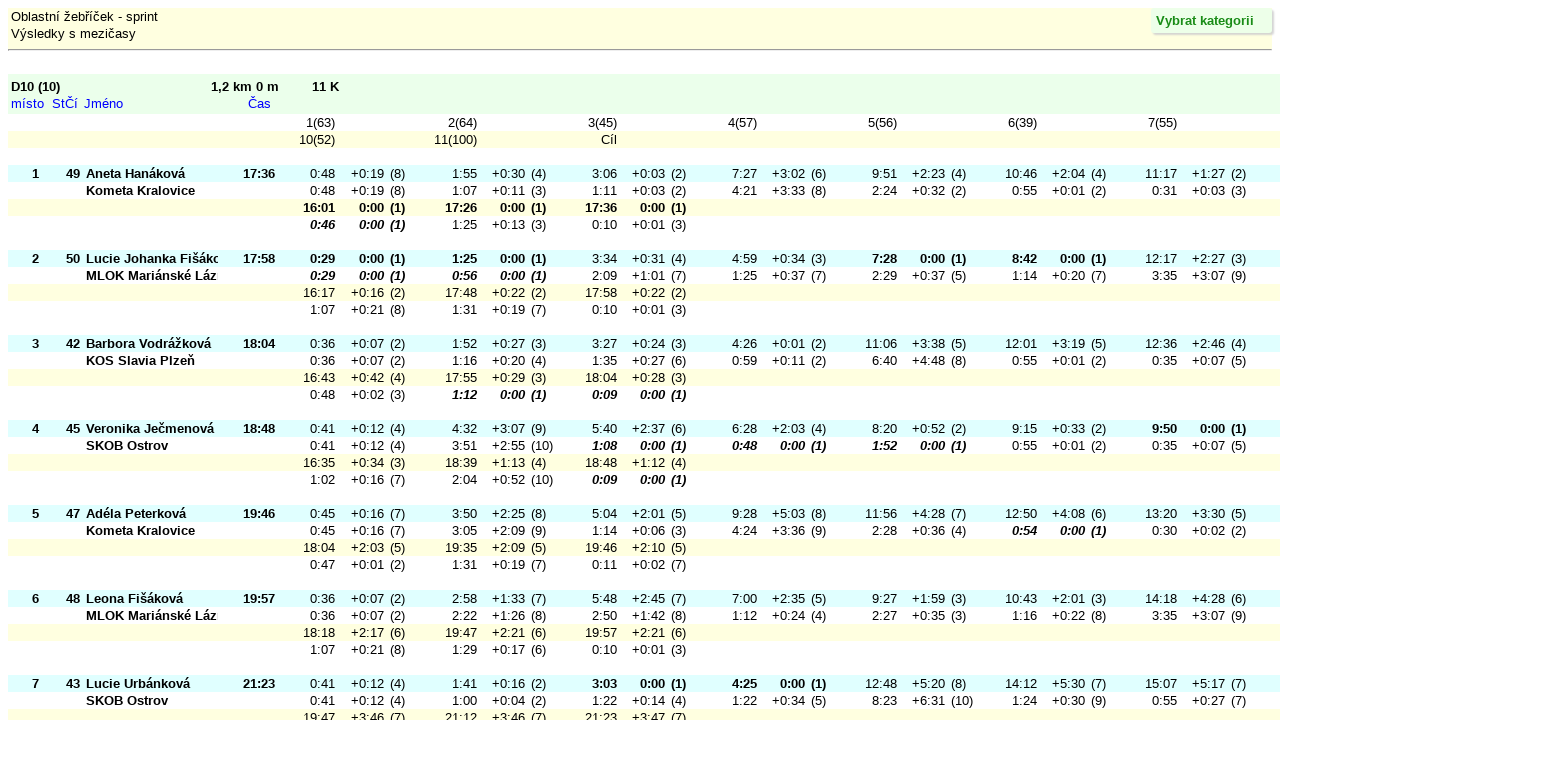

--- FILE ---
content_type: text/html
request_url: http://kosslaviaplzen.cz/wp-content/uploads/Sprint_mezicasy.html
body_size: 46954
content:
<!DOCTYPE HTML PUBLIC "-//W3C//DTD HTML 4.01//EN" "http://www.w3.org/TR/html4/loose.dtd">
<!-- This file was created by an application of Stephan Krämer SportSoftware www.sportsoftware.de -->
<!-- Application: OE2010 (M) V.11.0 Pro Large  License holder: KOS Slavia Plzeo  5830  Time: ne 13.10.2019 16:24 -->
<html>
<head>
<meta http-equiv="content-type" content="text/html; charset=windows-1250">
<meta name="robots" content="noindex,nofollow">

<style type="text/css">
body { color: #000000; background-color: #ffffff; 
       font: 10pt/1.2 Arial, Helvetica, sans-serif; }
table { table-layout:fixed; border-collapse: collapse; border-spacing: 0px; 
        padding: 0; margin: 0; border: none; }
th { background-color: #ebffeb; color: blue; font-weight: normal;
     border: none; white-space:nowrap; text-align: left;
     padding: 0px 3px 3px 3px; vertical-align: bottom;
     font: 10pt/1.2 Arial, Helvetica, sans-serif; }
td { padding-left: 3px; padding-right: 3px;
     border: none; overflow:hidden; vertical-align: bottom;
     white-space:nowrap; text-align: left;
     font: 10pt/1.2 Arial, Helvetica, sans-serif; }
a:link    { font-weight:bold; color:blue; text-decoration:none; }
a:visited { font-weight:bold; color:purple; text-decoration:none; }
a:focus   { font-weight:bold; color:green; text-decoration:none; }
a:hover   { font-weight:bold; color:green; text-decoration:none; }
a:active  { font-weight:bold; color:green; text-decoration:none; }
#header { background-color: #ebffeb; color: black; padding: 5px 3px 2px 3px; }
#reporttop { background-color: #FFFFE0; font-weight: bold; padding: 0;
             border: none; margin: 0; width: 100%; }
#reporttop td { vertical-align: bottom; }
#ln { font-size: 5pt; }
tr#ev { background-color: #FFFFE0; }
tr#fix { background-color: #E0FFFF; }
#rb { text-align: right; }
#ce { text-align: center; }
#navigation {
    top: 0px; right: 0px; position: fixed; display: block;
    max-height: 95%; overflow-y: auto; overflow-x: hidden;
    margin: 8px; text-align: left; white-space:nowrap;
    background-color: #ebffeb; padding: 5px 18px 5px 5px;
    font: 10pt/1.2 Arial, Helvetica, sans-serif;
    font-weight: bold; text-decoration: none;
    border-radius: 3px 3px 3px 3px;
    box-shadow: 2px 2px 2px #d0d0d0;
    opacity: .9;
      }
#navigation td {padding-top: 0; padding-bottom: 0;}
#navigation table {display: none;}
#navigation:hover table {display: block;}
#navcaption {color: green; }
@media print { #navigation { display:none; } }

#c00 { background-color: #ebffeb; color: black; padding: 5px 3px 2px 3px; font-weight: bold; }
#c01 { background-color: #ebffeb; color: black; padding: 5px 3px 2px 3px; font-weight: bold; text-align: right; }
#c02 { background-color: #ebffeb; color: black; padding: 5px 3px 2px 3px; font-weight: bold; text-align: right; }
#c10 { font-weight: bold; text-align: right; }
#c11 { font-weight: bold; text-align: right; }
#c12 { font-weight: bold; }
#c13 { font-weight: bold; text-align: right; }
</style>

<title>Oblastní žebříček - sprint - Výsledky s mezičasy</title>
</head>

<body>
<div id=reporttop>
<table width=1533px style="table-layout:auto;">
<tr><td><nobr>Oblastní žebříček - sprint</nobr></td><td id=rb><nobr>ne 13.10.2019 16:24</nobr></td></tr>
<tr><td><nobr>Výsledky s mezičasy</nobr></td><td id=rb style="font-weight:normal; font-size: 7pt;"><nobr>vytvořeno <a href="http://www.sportsoftware.de">OE2010 © Stephan Krämer SportSoftware 2017</a></nobr></td></tr>
</table>
<hr>
</div>
<table id=ln><tr><td>&nbsp</td></tr></table>

<a id="D10"></a>
<table width=1533px>
<tbody>
<tr><td id=c00 width=104px><nobr>D10  (10)</nobr></td><td id=c01 width=158px>1,2 km  0 m</td><td id=c02 width=54px>11 K</td><td id="header" ></td>
</tr>
</tbody>
</table>
<table width=1533px>
<col width=33px>
<col width=40px>
<col width=134px>
<col width=59px>
<col width=59px>
<col width=48px>
<col width=33px>
<col width=59px>
<col width=48px>
<col width=33px>
<col width=59px>
<col width=48px>
<col width=33px>
<col width=59px>
<col width=48px>
<col width=33px>
<col width=59px>
<col width=48px>
<col width=33px>
<col width=59px>
<col width=48px>
<col width=33px>
<col width=59px>
<col width=48px>
<col width=33px>
<col width=59px>
<col width=48px>
<col width=33px>
<col width=59px>
<col width=48px>
<col width=33px>
<thead>
<tr><th id=rb>místo</th><th id=rb>StČí</th><th>Jméno</th><th id=rb>Čas</th><th id=rb></th><th id=rb></th><th></th><th id=rb></th><th id=rb></th><th></th><th id=rb></th><th id=rb></th><th></th><th id=rb></th><th id=rb></th><th></th><th id=rb></th><th id=rb></th><th></th><th id=rb></th><th id=rb></th><th></th><th id=rb></th><th id=rb></th><th></th><th id=rb></th><th id=rb></th><th></th><th id=rb></th><th id=rb></th><th></th><th></th></tr>
</thead>
<tbody>
</tbody>
</table>
<table width=1533px>
<col width=33px>
<col width=40px>
<col width=134px>
<col width=59px>
<col width=59px>
<col width=48px>
<col width=33px>
<col width=59px>
<col width=48px>
<col width=33px>
<col width=59px>
<col width=48px>
<col width=33px>
<col width=59px>
<col width=48px>
<col width=33px>
<col width=59px>
<col width=48px>
<col width=33px>
<col width=59px>
<col width=48px>
<col width=33px>
<col width=59px>
<col width=48px>
<col width=33px>
<col width=59px>
<col width=48px>
<col width=33px>
<col width=59px>
<col width=48px>
<col width=33px>
<tbody>
<tr><td id=c10></td><td id=c11></td><td id=c12><nobr></nobr></td><td id=c13></td><td id=rb>1(63)</td><td id=rb></td><td></td><td id=rb>2(64)</td><td id=rb></td><td></td><td id=rb>3(45)</td><td id=rb></td><td></td><td id=rb>4(57)</td><td id=rb></td><td></td><td id=rb>5(56)</td><td id=rb></td><td></td><td id=rb>6(39)</td><td id=rb></td><td></td><td id=rb>7(55)</td><td id=rb></td><td></td><td id=rb>8(41)</td><td id=rb></td><td></td><td id=rb>9(70)</td><td id=rb></td><td></td></tr>
<tr id=ev><td id=c10></td><td id=c11></td><td id=c12><nobr></nobr></td><td id=c13></td><td id=rb>10(52)</td><td id=rb></td><td></td><td id=rb>11(100)</td><td id=rb></td><td></td><td id=rb>Cíl</td><td id=rb></td><td></td><td id=rb></td><td id=rb></td><td></td><td id=rb></td><td id=rb></td><td></td><td id=rb></td><td id=rb></td><td></td><td id=rb></td><td id=rb></td><td></td><td id=rb></td><td id=rb></td><td></td><td id=rb></td><td id=rb></td><td></td></tr>
<tr><td id=c10><nobr>&nbsp</nobr></td></tr>
<tr id=fix><td id=c10>1</td><td id=c11>49</td><td id=c12><nobr>Aneta Hanáková</nobr></td><td id=c13>17:36</td><td id=rb>0:48</td><td id=rb>+0:19</td><td>(8)</td><td id=rb>1:55</td><td id=rb>+0:30</td><td>(4)</td><td id=rb>3:06</td><td id=rb>+0:03</td><td>(2)</td><td id=rb>7:27</td><td id=rb>+3:02</td><td>(6)</td><td id=rb>9:51</td><td id=rb>+2:23</td><td>(4)</td><td id=rb>10:46</td><td id=rb>+2:04</td><td>(4)</td><td id=rb>11:17</td><td id=rb>+1:27</td><td>(2)</td><td id=rb style="font-weight: bold;">13:33</td><td id=rb style="font-weight: bold;">0:00</td><td style="font-weight: bold;">(1)</td><td id=rb>15:15</td><td id=rb>+0:05</td><td>(2)</td></tr>
<tr><td id=c10></td><td id=c11></td><td id=c12><nobr>Kometa Kralovice</nobr></td><td id=c13></td><td id=rb>0:48</td><td id=rb>+0:19</td><td>(8)</td><td id=rb>1:07</td><td id=rb>+0:11</td><td>(3)</td><td id=rb>1:11</td><td id=rb>+0:03</td><td>(2)</td><td id=rb>4:21</td><td id=rb>+3:33</td><td>(8)</td><td id=rb>2:24</td><td id=rb>+0:32</td><td>(2)</td><td id=rb>0:55</td><td id=rb>+0:01</td><td>(2)</td><td id=rb>0:31</td><td id=rb>+0:03</td><td>(3)</td><td id=rb>2:16</td><td id=rb>+0:31</td><td>(7)</td><td id=rb>1:42</td><td id=rb>+0:38</td><td>(9)</td></tr>
<tr id=ev><td id=c10></td><td id=c11></td><td id=c12><nobr></nobr></td><td id=c13></td><td id=rb style="font-weight: bold;">16:01</td><td id=rb style="font-weight: bold;">0:00</td><td style="font-weight: bold;">(1)</td><td id=rb style="font-weight: bold;">17:26</td><td id=rb style="font-weight: bold;">0:00</td><td style="font-weight: bold;">(1)</td><td id=rb style="font-weight: bold;">17:36</td><td id=rb style="font-weight: bold;">0:00</td><td style="font-weight: bold;">(1)</td><td id=rb></td><td id=rb></td><td></td><td id=rb></td><td id=rb></td><td></td><td id=rb></td><td id=rb></td><td></td><td id=rb></td><td id=rb></td><td></td><td id=rb></td><td id=rb></td><td></td><td id=rb></td><td id=rb></td><td></td></tr>
<tr><td id=c10></td><td id=c11></td><td id=c12><nobr></nobr></td><td id=c13></td><td id=rb style="font-weight: bold; font-style: italic;">0:46</td><td id=rb style="font-weight: bold; font-style: italic;">0:00</td><td style="font-weight: bold; font-style: italic;">(1)</td><td id=rb>1:25</td><td id=rb>+0:13</td><td>(3)</td><td id=rb>0:10</td><td id=rb>+0:01</td><td>(3)</td><td id=rb></td><td id=rb></td><td></td><td id=rb></td><td id=rb></td><td></td><td id=rb></td><td id=rb></td><td></td><td id=rb></td><td id=rb></td><td></td><td id=rb></td><td id=rb></td><td></td><td id=rb></td><td id=rb></td><td></td></tr>
<tr><td id=c10><nobr>&nbsp</nobr></td></tr>
<tr id=fix><td id=c10>2</td><td id=c11>50</td><td id=c12><nobr>Lucie Johanka Fišáková</nobr></td><td id=c13>17:58</td><td id=rb style="font-weight: bold;">0:29</td><td id=rb style="font-weight: bold;">0:00</td><td style="font-weight: bold;">(1)</td><td id=rb style="font-weight: bold;">1:25</td><td id=rb style="font-weight: bold;">0:00</td><td style="font-weight: bold;">(1)</td><td id=rb>3:34</td><td id=rb>+0:31</td><td>(4)</td><td id=rb>4:59</td><td id=rb>+0:34</td><td>(3)</td><td id=rb style="font-weight: bold;">7:28</td><td id=rb style="font-weight: bold;">0:00</td><td style="font-weight: bold;">(1)</td><td id=rb style="font-weight: bold;">8:42</td><td id=rb style="font-weight: bold;">0:00</td><td style="font-weight: bold;">(1)</td><td id=rb>12:17</td><td id=rb>+2:27</td><td>(3)</td><td id=rb>14:02</td><td id=rb>+0:29</td><td>(2)</td><td id=rb style="font-weight: bold;">15:10</td><td id=rb style="font-weight: bold;">0:00</td><td style="font-weight: bold;">(1)</td></tr>
<tr><td id=c10></td><td id=c11></td><td id=c12><nobr>MLOK Mariánské Lázně</nobr></td><td id=c13></td><td id=rb style="font-weight: bold; font-style: italic;">0:29</td><td id=rb style="font-weight: bold; font-style: italic;">0:00</td><td style="font-weight: bold; font-style: italic;">(1)</td><td id=rb style="font-weight: bold; font-style: italic;">0:56</td><td id=rb style="font-weight: bold; font-style: italic;">0:00</td><td style="font-weight: bold; font-style: italic;">(1)</td><td id=rb>2:09</td><td id=rb>+1:01</td><td>(7)</td><td id=rb>1:25</td><td id=rb>+0:37</td><td>(7)</td><td id=rb>2:29</td><td id=rb>+0:37</td><td>(5)</td><td id=rb>1:14</td><td id=rb>+0:20</td><td>(7)</td><td id=rb>3:35</td><td id=rb>+3:07</td><td>(9)</td><td id=rb style="font-weight: bold; font-style: italic;">1:45</td><td id=rb style="font-weight: bold; font-style: italic;">0:00</td><td style="font-weight: bold; font-style: italic;">(1)</td><td id=rb>1:08</td><td id=rb>+0:04</td><td>(2)</td></tr>
<tr id=ev><td id=c10></td><td id=c11></td><td id=c12><nobr></nobr></td><td id=c13></td><td id=rb>16:17</td><td id=rb>+0:16</td><td>(2)</td><td id=rb>17:48</td><td id=rb>+0:22</td><td>(2)</td><td id=rb>17:58</td><td id=rb>+0:22</td><td>(2)</td><td id=rb></td><td id=rb></td><td></td><td id=rb></td><td id=rb></td><td></td><td id=rb></td><td id=rb></td><td></td><td id=rb></td><td id=rb></td><td></td><td id=rb></td><td id=rb></td><td></td><td id=rb></td><td id=rb></td><td></td></tr>
<tr><td id=c10></td><td id=c11></td><td id=c12><nobr></nobr></td><td id=c13></td><td id=rb>1:07</td><td id=rb>+0:21</td><td>(8)</td><td id=rb>1:31</td><td id=rb>+0:19</td><td>(7)</td><td id=rb>0:10</td><td id=rb>+0:01</td><td>(3)</td><td id=rb></td><td id=rb></td><td></td><td id=rb></td><td id=rb></td><td></td><td id=rb></td><td id=rb></td><td></td><td id=rb></td><td id=rb></td><td></td><td id=rb></td><td id=rb></td><td></td><td id=rb></td><td id=rb></td><td></td></tr>
<tr><td id=c10><nobr>&nbsp</nobr></td></tr>
<tr id=fix><td id=c10>3</td><td id=c11>42</td><td id=c12><nobr>Barbora Vodrážková</nobr></td><td id=c13>18:04</td><td id=rb>0:36</td><td id=rb>+0:07</td><td>(2)</td><td id=rb>1:52</td><td id=rb>+0:27</td><td>(3)</td><td id=rb>3:27</td><td id=rb>+0:24</td><td>(3)</td><td id=rb>4:26</td><td id=rb>+0:01</td><td>(2)</td><td id=rb>11:06</td><td id=rb>+3:38</td><td>(5)</td><td id=rb>12:01</td><td id=rb>+3:19</td><td>(5)</td><td id=rb>12:36</td><td id=rb>+2:46</td><td>(4)</td><td id=rb>14:36</td><td id=rb>+1:03</td><td>(4)</td><td id=rb>15:55</td><td id=rb>+0:45</td><td>(4)</td></tr>
<tr><td id=c10></td><td id=c11></td><td id=c12><nobr>KOS Slavia Plzeň</nobr></td><td id=c13></td><td id=rb>0:36</td><td id=rb>+0:07</td><td>(2)</td><td id=rb>1:16</td><td id=rb>+0:20</td><td>(4)</td><td id=rb>1:35</td><td id=rb>+0:27</td><td>(6)</td><td id=rb>0:59</td><td id=rb>+0:11</td><td>(2)</td><td id=rb>6:40</td><td id=rb>+4:48</td><td>(8)</td><td id=rb>0:55</td><td id=rb>+0:01</td><td>(2)</td><td id=rb>0:35</td><td id=rb>+0:07</td><td>(5)</td><td id=rb>2:00</td><td id=rb>+0:15</td><td>(3)</td><td id=rb>1:19</td><td id=rb>+0:15</td><td>(5)</td></tr>
<tr id=ev><td id=c10></td><td id=c11></td><td id=c12><nobr></nobr></td><td id=c13></td><td id=rb>16:43</td><td id=rb>+0:42</td><td>(4)</td><td id=rb>17:55</td><td id=rb>+0:29</td><td>(3)</td><td id=rb>18:04</td><td id=rb>+0:28</td><td>(3)</td><td id=rb></td><td id=rb></td><td></td><td id=rb></td><td id=rb></td><td></td><td id=rb></td><td id=rb></td><td></td><td id=rb></td><td id=rb></td><td></td><td id=rb></td><td id=rb></td><td></td><td id=rb></td><td id=rb></td><td></td></tr>
<tr><td id=c10></td><td id=c11></td><td id=c12><nobr></nobr></td><td id=c13></td><td id=rb>0:48</td><td id=rb>+0:02</td><td>(3)</td><td id=rb style="font-weight: bold; font-style: italic;">1:12</td><td id=rb style="font-weight: bold; font-style: italic;">0:00</td><td style="font-weight: bold; font-style: italic;">(1)</td><td id=rb style="font-weight: bold; font-style: italic;">0:09</td><td id=rb style="font-weight: bold; font-style: italic;">0:00</td><td style="font-weight: bold; font-style: italic;">(1)</td><td id=rb></td><td id=rb></td><td></td><td id=rb></td><td id=rb></td><td></td><td id=rb></td><td id=rb></td><td></td><td id=rb></td><td id=rb></td><td></td><td id=rb></td><td id=rb></td><td></td><td id=rb></td><td id=rb></td><td></td></tr>
<tr><td id=c10><nobr>&nbsp</nobr></td></tr>
<tr id=fix><td id=c10>4</td><td id=c11>45</td><td id=c12><nobr>Veronika Ječmenová</nobr></td><td id=c13>18:48</td><td id=rb>0:41</td><td id=rb>+0:12</td><td>(4)</td><td id=rb>4:32</td><td id=rb>+3:07</td><td>(9)</td><td id=rb>5:40</td><td id=rb>+2:37</td><td>(6)</td><td id=rb>6:28</td><td id=rb>+2:03</td><td>(4)</td><td id=rb>8:20</td><td id=rb>+0:52</td><td>(2)</td><td id=rb>9:15</td><td id=rb>+0:33</td><td>(2)</td><td id=rb style="font-weight: bold;">9:50</td><td id=rb style="font-weight: bold;">0:00</td><td style="font-weight: bold;">(1)</td><td id=rb>14:22</td><td id=rb>+0:49</td><td>(3)</td><td id=rb>15:33</td><td id=rb>+0:23</td><td>(3)</td></tr>
<tr><td id=c10></td><td id=c11></td><td id=c12><nobr>SKOB Ostrov</nobr></td><td id=c13></td><td id=rb>0:41</td><td id=rb>+0:12</td><td>(4)</td><td id=rb>3:51</td><td id=rb>+2:55</td><td>(10)</td><td id=rb style="font-weight: bold; font-style: italic;">1:08</td><td id=rb style="font-weight: bold; font-style: italic;">0:00</td><td style="font-weight: bold; font-style: italic;">(1)</td><td id=rb style="font-weight: bold; font-style: italic;">0:48</td><td id=rb style="font-weight: bold; font-style: italic;">0:00</td><td style="font-weight: bold; font-style: italic;">(1)</td><td id=rb style="font-weight: bold; font-style: italic;">1:52</td><td id=rb style="font-weight: bold; font-style: italic;">0:00</td><td style="font-weight: bold; font-style: italic;">(1)</td><td id=rb>0:55</td><td id=rb>+0:01</td><td>(2)</td><td id=rb>0:35</td><td id=rb>+0:07</td><td>(5)</td><td id=rb>4:32</td><td id=rb>+2:47</td><td>(10)</td><td id=rb>1:11</td><td id=rb>+0:07</td><td>(3)</td></tr>
<tr id=ev><td id=c10></td><td id=c11></td><td id=c12><nobr></nobr></td><td id=c13></td><td id=rb>16:35</td><td id=rb>+0:34</td><td>(3)</td><td id=rb>18:39</td><td id=rb>+1:13</td><td>(4)</td><td id=rb>18:48</td><td id=rb>+1:12</td><td>(4)</td><td id=rb></td><td id=rb></td><td></td><td id=rb></td><td id=rb></td><td></td><td id=rb></td><td id=rb></td><td></td><td id=rb></td><td id=rb></td><td></td><td id=rb></td><td id=rb></td><td></td><td id=rb></td><td id=rb></td><td></td></tr>
<tr><td id=c10></td><td id=c11></td><td id=c12><nobr></nobr></td><td id=c13></td><td id=rb>1:02</td><td id=rb>+0:16</td><td>(7)</td><td id=rb>2:04</td><td id=rb>+0:52</td><td>(10)</td><td id=rb style="font-weight: bold; font-style: italic;">0:09</td><td id=rb style="font-weight: bold; font-style: italic;">0:00</td><td style="font-weight: bold; font-style: italic;">(1)</td><td id=rb></td><td id=rb></td><td></td><td id=rb></td><td id=rb></td><td></td><td id=rb></td><td id=rb></td><td></td><td id=rb></td><td id=rb></td><td></td><td id=rb></td><td id=rb></td><td></td><td id=rb></td><td id=rb></td><td></td></tr>
<tr><td id=c10><nobr>&nbsp</nobr></td></tr>
<tr id=fix><td id=c10>5</td><td id=c11>47</td><td id=c12><nobr>Adéla Peterková</nobr></td><td id=c13>19:46</td><td id=rb>0:45</td><td id=rb>+0:16</td><td>(7)</td><td id=rb>3:50</td><td id=rb>+2:25</td><td>(8)</td><td id=rb>5:04</td><td id=rb>+2:01</td><td>(5)</td><td id=rb>9:28</td><td id=rb>+5:03</td><td>(8)</td><td id=rb>11:56</td><td id=rb>+4:28</td><td>(7)</td><td id=rb>12:50</td><td id=rb>+4:08</td><td>(6)</td><td id=rb>13:20</td><td id=rb>+3:30</td><td>(5)</td><td id=rb>15:41</td><td id=rb>+2:08</td><td>(5)</td><td id=rb>17:17</td><td id=rb>+2:07</td><td>(6)</td></tr>
<tr><td id=c10></td><td id=c11></td><td id=c12><nobr>Kometa Kralovice</nobr></td><td id=c13></td><td id=rb>0:45</td><td id=rb>+0:16</td><td>(7)</td><td id=rb>3:05</td><td id=rb>+2:09</td><td>(9)</td><td id=rb>1:14</td><td id=rb>+0:06</td><td>(3)</td><td id=rb>4:24</td><td id=rb>+3:36</td><td>(9)</td><td id=rb>2:28</td><td id=rb>+0:36</td><td>(4)</td><td id=rb style="font-weight: bold; font-style: italic;">0:54</td><td id=rb style="font-weight: bold; font-style: italic;">0:00</td><td style="font-weight: bold; font-style: italic;">(1)</td><td id=rb>0:30</td><td id=rb>+0:02</td><td>(2)</td><td id=rb>2:21</td><td id=rb>+0:36</td><td>(9)</td><td id=rb>1:36</td><td id=rb>+0:32</td><td>(8)</td></tr>
<tr id=ev><td id=c10></td><td id=c11></td><td id=c12><nobr></nobr></td><td id=c13></td><td id=rb>18:04</td><td id=rb>+2:03</td><td>(5)</td><td id=rb>19:35</td><td id=rb>+2:09</td><td>(5)</td><td id=rb>19:46</td><td id=rb>+2:10</td><td>(5)</td><td id=rb></td><td id=rb></td><td></td><td id=rb></td><td id=rb></td><td></td><td id=rb></td><td id=rb></td><td></td><td id=rb></td><td id=rb></td><td></td><td id=rb></td><td id=rb></td><td></td><td id=rb></td><td id=rb></td><td></td></tr>
<tr><td id=c10></td><td id=c11></td><td id=c12><nobr></nobr></td><td id=c13></td><td id=rb>0:47</td><td id=rb>+0:01</td><td>(2)</td><td id=rb>1:31</td><td id=rb>+0:19</td><td>(7)</td><td id=rb>0:11</td><td id=rb>+0:02</td><td>(7)</td><td id=rb></td><td id=rb></td><td></td><td id=rb></td><td id=rb></td><td></td><td id=rb></td><td id=rb></td><td></td><td id=rb></td><td id=rb></td><td></td><td id=rb></td><td id=rb></td><td></td><td id=rb></td><td id=rb></td><td></td></tr>
<tr><td id=c10><nobr>&nbsp</nobr></td></tr>
<tr id=fix><td id=c10>6</td><td id=c11>48</td><td id=c12><nobr>Leona Fišáková</nobr></td><td id=c13>19:57</td><td id=rb>0:36</td><td id=rb>+0:07</td><td>(2)</td><td id=rb>2:58</td><td id=rb>+1:33</td><td>(7)</td><td id=rb>5:48</td><td id=rb>+2:45</td><td>(7)</td><td id=rb>7:00</td><td id=rb>+2:35</td><td>(5)</td><td id=rb>9:27</td><td id=rb>+1:59</td><td>(3)</td><td id=rb>10:43</td><td id=rb>+2:01</td><td>(3)</td><td id=rb>14:18</td><td id=rb>+4:28</td><td>(6)</td><td id=rb>16:07</td><td id=rb>+2:34</td><td>(6)</td><td id=rb>17:11</td><td id=rb>+2:01</td><td>(5)</td></tr>
<tr><td id=c10></td><td id=c11></td><td id=c12><nobr>MLOK Mariánské Lázně</nobr></td><td id=c13></td><td id=rb>0:36</td><td id=rb>+0:07</td><td>(2)</td><td id=rb>2:22</td><td id=rb>+1:26</td><td>(8)</td><td id=rb>2:50</td><td id=rb>+1:42</td><td>(8)</td><td id=rb>1:12</td><td id=rb>+0:24</td><td>(4)</td><td id=rb>2:27</td><td id=rb>+0:35</td><td>(3)</td><td id=rb>1:16</td><td id=rb>+0:22</td><td>(8)</td><td id=rb>3:35</td><td id=rb>+3:07</td><td>(9)</td><td id=rb>1:49</td><td id=rb>+0:04</td><td>(2)</td><td id=rb style="font-weight: bold; font-style: italic;">1:04</td><td id=rb style="font-weight: bold; font-style: italic;">0:00</td><td style="font-weight: bold; font-style: italic;">(1)</td></tr>
<tr id=ev><td id=c10></td><td id=c11></td><td id=c12><nobr></nobr></td><td id=c13></td><td id=rb>18:18</td><td id=rb>+2:17</td><td>(6)</td><td id=rb>19:47</td><td id=rb>+2:21</td><td>(6)</td><td id=rb>19:57</td><td id=rb>+2:21</td><td>(6)</td><td id=rb></td><td id=rb></td><td></td><td id=rb></td><td id=rb></td><td></td><td id=rb></td><td id=rb></td><td></td><td id=rb></td><td id=rb></td><td></td><td id=rb></td><td id=rb></td><td></td><td id=rb></td><td id=rb></td><td></td></tr>
<tr><td id=c10></td><td id=c11></td><td id=c12><nobr></nobr></td><td id=c13></td><td id=rb>1:07</td><td id=rb>+0:21</td><td>(8)</td><td id=rb>1:29</td><td id=rb>+0:17</td><td>(6)</td><td id=rb>0:10</td><td id=rb>+0:01</td><td>(3)</td><td id=rb></td><td id=rb></td><td></td><td id=rb></td><td id=rb></td><td></td><td id=rb></td><td id=rb></td><td></td><td id=rb></td><td id=rb></td><td></td><td id=rb></td><td id=rb></td><td></td><td id=rb></td><td id=rb></td><td></td></tr>
<tr><td id=c10><nobr>&nbsp</nobr></td></tr>
<tr id=fix><td id=c10>7</td><td id=c11>43</td><td id=c12><nobr>Lucie Urbánková</nobr></td><td id=c13>21:23</td><td id=rb>0:41</td><td id=rb>+0:12</td><td>(4)</td><td id=rb>1:41</td><td id=rb>+0:16</td><td>(2)</td><td id=rb style="font-weight: bold;">3:03</td><td id=rb style="font-weight: bold;">0:00</td><td style="font-weight: bold;">(1)</td><td id=rb style="font-weight: bold;">4:25</td><td id=rb style="font-weight: bold;">0:00</td><td style="font-weight: bold;">(1)</td><td id=rb>12:48</td><td id=rb>+5:20</td><td>(8)</td><td id=rb>14:12</td><td id=rb>+5:30</td><td>(7)</td><td id=rb>15:07</td><td id=rb>+5:17</td><td>(7)</td><td id=rb>17:22</td><td id=rb>+3:49</td><td>(7)</td><td id=rb>18:55</td><td id=rb>+3:45</td><td>(7)</td></tr>
<tr><td id=c10></td><td id=c11></td><td id=c12><nobr>SKOB Ostrov</nobr></td><td id=c13></td><td id=rb>0:41</td><td id=rb>+0:12</td><td>(4)</td><td id=rb>1:00</td><td id=rb>+0:04</td><td>(2)</td><td id=rb>1:22</td><td id=rb>+0:14</td><td>(4)</td><td id=rb>1:22</td><td id=rb>+0:34</td><td>(5)</td><td id=rb>8:23</td><td id=rb>+6:31</td><td>(10)</td><td id=rb>1:24</td><td id=rb>+0:30</td><td>(9)</td><td id=rb>0:55</td><td id=rb>+0:27</td><td>(7)</td><td id=rb>2:15</td><td id=rb>+0:30</td><td>(6)</td><td id=rb>1:33</td><td id=rb>+0:29</td><td>(7)</td></tr>
<tr id=ev><td id=c10></td><td id=c11></td><td id=c12><nobr></nobr></td><td id=c13></td><td id=rb>19:47</td><td id=rb>+3:46</td><td>(7)</td><td id=rb>21:12</td><td id=rb>+3:46</td><td>(7)</td><td id=rb>21:23</td><td id=rb>+3:47</td><td>(7)</td><td id=rb></td><td id=rb></td><td></td><td id=rb></td><td id=rb></td><td></td><td id=rb></td><td id=rb></td><td></td><td id=rb></td><td id=rb></td><td></td><td id=rb></td><td id=rb></td><td></td><td id=rb></td><td id=rb></td><td></td></tr>
<tr><td id=c10></td><td id=c11></td><td id=c12><nobr></nobr></td><td id=c13></td><td id=rb>0:52</td><td id=rb>+0:06</td><td>(4)</td><td id=rb>1:25</td><td id=rb>+0:13</td><td>(3)</td><td id=rb>0:11</td><td id=rb>+0:02</td><td>(7)</td><td id=rb></td><td id=rb></td><td></td><td id=rb></td><td id=rb></td><td></td><td id=rb></td><td id=rb></td><td></td><td id=rb></td><td id=rb></td><td></td><td id=rb></td><td id=rb></td><td></td><td id=rb></td><td id=rb></td><td></td></tr>
<tr><td id=c10><nobr>&nbsp</nobr></td></tr>
<tr id=fix><td id=c10>8</td><td id=c11>44</td><td id=c12><nobr>Adéla Blechová</nobr></td><td id=c13>22:47</td><td id=rb>0:44</td><td id=rb>+0:15</td><td>(6)</td><td id=rb>2:00</td><td id=rb>+0:35</td><td>(5)</td><td id=rb>7:49</td><td id=rb>+4:46</td><td>(9)</td><td id=rb>12:30</td><td id=rb>+8:05</td><td>(9)</td><td id=rb>15:05</td><td id=rb>+7:37</td><td>(9)</td><td id=rb>16:00</td><td id=rb>+7:18</td><td>(8)</td><td id=rb>16:28</td><td id=rb>+6:38</td><td>(8)</td><td id=rb>18:47</td><td id=rb>+5:14</td><td>(8)</td><td id=rb>20:19</td><td id=rb>+5:09</td><td>(8)</td></tr>
<tr><td id=c10></td><td id=c11></td><td id=c12><nobr>Kometa Kralovice</nobr></td><td id=c13></td><td id=rb>0:44</td><td id=rb>+0:15</td><td>(6)</td><td id=rb>1:16</td><td id=rb>+0:20</td><td>(4)</td><td id=rb>5:49</td><td id=rb>+4:41</td><td>(10)</td><td id=rb>4:41</td><td id=rb>+3:53</td><td>(10)</td><td id=rb>2:35</td><td id=rb>+0:43</td><td>(6)</td><td id=rb>0:55</td><td id=rb>+0:01</td><td>(2)</td><td id=rb style="font-weight: bold; font-style: italic;">0:28</td><td id=rb style="font-weight: bold; font-style: italic;">0:00</td><td style="font-weight: bold; font-style: italic;">(1)</td><td id=rb>2:19</td><td id=rb>+0:34</td><td>(8)</td><td id=rb>1:32</td><td id=rb>+0:28</td><td>(6)</td></tr>
<tr id=ev><td id=c10></td><td id=c11></td><td id=c12><nobr></nobr></td><td id=c13></td><td id=rb>21:11</td><td id=rb>+5:10</td><td>(8)</td><td id=rb>22:36</td><td id=rb>+5:10</td><td>(8)</td><td id=rb>22:47</td><td id=rb>+5:11</td><td>(8)</td><td id=rb></td><td id=rb></td><td></td><td id=rb></td><td id=rb></td><td></td><td id=rb></td><td id=rb></td><td></td><td id=rb></td><td id=rb></td><td></td><td id=rb></td><td id=rb></td><td></td><td id=rb></td><td id=rb></td><td></td></tr>
<tr><td id=c10></td><td id=c11></td><td id=c12><nobr></nobr></td><td id=c13></td><td id=rb>0:52</td><td id=rb>+0:06</td><td>(4)</td><td id=rb>1:25</td><td id=rb>+0:13</td><td>(3)</td><td id=rb>0:11</td><td id=rb>+0:02</td><td>(7)</td><td id=rb></td><td id=rb></td><td></td><td id=rb></td><td id=rb></td><td></td><td id=rb></td><td id=rb></td><td></td><td id=rb></td><td id=rb></td><td></td><td id=rb></td><td id=rb></td><td></td><td id=rb></td><td id=rb></td><td></td></tr>
<tr><td id=c10><nobr>&nbsp</nobr></td></tr>
<tr id=fix><td id=c10>9</td><td id=c11>46</td><td id=c12><nobr>Julie Beránková</nobr></td><td id=c13>27:35</td><td id=rb>1:04</td><td id=rb>+0:35</td><td>(9)</td><td id=rb>2:34</td><td id=rb>+1:09</td><td>(6)</td><td id=rb>7:08</td><td id=rb>+4:05</td><td>(8)</td><td id=rb>8:30</td><td id=rb>+4:05</td><td>(7)</td><td id=rb>11:43</td><td id=rb>+4:15</td><td>(6)</td><td id=rb>18:06</td><td id=rb>+9:24</td><td>(9)</td><td id=rb>20:47</td><td id=rb>+10:57</td><td>(9)</td><td id=rb>23:00</td><td id=rb>+9:27</td><td>(9)</td><td id=rb>24:44</td><td id=rb>+9:34</td><td>(9)</td></tr>
<tr><td id=c10></td><td id=c11></td><td id=c12><nobr>KOS Slavia Plzeň</nobr></td><td id=c13></td><td id=rb>1:04</td><td id=rb>+0:35</td><td>(9)</td><td id=rb>1:30</td><td id=rb>+0:34</td><td>(6)</td><td id=rb>4:34</td><td id=rb>+3:26</td><td>(9)</td><td id=rb>1:22</td><td id=rb>+0:34</td><td>(5)</td><td id=rb>3:13</td><td id=rb>+1:21</td><td>(7)</td><td id=rb>6:23</td><td id=rb>+5:29</td><td>(10)</td><td id=rb>2:41</td><td id=rb>+2:13</td><td>(8)</td><td id=rb>2:13</td><td id=rb>+0:28</td><td>(5)</td><td id=rb>1:44</td><td id=rb>+0:40</td><td>(10)</td></tr>
<tr id=ev><td id=c10></td><td id=c11></td><td id=c12><nobr></nobr></td><td id=c13></td><td id=rb>25:52</td><td id=rb>+9:51</td><td>(9)</td><td id=rb>27:23</td><td id=rb>+9:57</td><td>(9)</td><td id=rb>27:35</td><td id=rb>+9:59</td><td>(9)</td><td id=rb></td><td id=rb></td><td></td><td id=rb></td><td id=rb></td><td></td><td id=rb></td><td id=rb></td><td></td><td id=rb></td><td id=rb></td><td></td><td id=rb></td><td id=rb></td><td></td><td id=rb></td><td id=rb></td><td></td></tr>
<tr><td id=c10></td><td id=c11></td><td id=c12><nobr></nobr></td><td id=c13></td><td id=rb>1:08</td><td id=rb>+0:22</td><td>(10)</td><td id=rb>1:31</td><td id=rb>+0:19</td><td>(7)</td><td id=rb>0:12</td><td id=rb>+0:03</td><td>(10)</td><td id=rb></td><td id=rb></td><td></td><td id=rb></td><td id=rb></td><td></td><td id=rb></td><td id=rb></td><td></td><td id=rb></td><td id=rb></td><td></td><td id=rb></td><td id=rb></td><td></td><td id=rb></td><td id=rb></td><td></td></tr>
<tr><td id=c10><nobr>&nbsp</nobr></td></tr>
<tr id=fix><td id=c10>10</td><td id=c11>224</td><td id=c12><nobr>Eliška Šafránková</nobr></td><td id=c13>36:07</td><td id=rb>18:00</td><td id=rb>+17:31</td><td>(10)</td><td id=rb>19:54</td><td id=rb>+18:29</td><td>(10)</td><td id=rb>21:25</td><td id=rb>+18:22</td><td>(10)</td><td id=rb>22:28</td><td id=rb>+18:03</td><td>(10)</td><td id=rb>29:09</td><td id=rb>+21:41</td><td>(10)</td><td id=rb>30:08</td><td id=rb>+21:26</td><td>(10)</td><td id=rb>30:39</td><td id=rb>+20:49</td><td>(10)</td><td id=rb>32:41</td><td id=rb>+19:08</td><td>(10)</td><td id=rb>33:53</td><td id=rb>+18:43</td><td>(10)</td></tr>
<tr><td id=c10></td><td id=c11></td><td id=c12><nobr>OK Lokomotiva Plzeň</nobr></td><td id=c13></td><td id=rb>18:00</td><td id=rb>+17:31</td><td>(10)</td><td id=rb>1:54</td><td id=rb>+0:58</td><td>(7)</td><td id=rb>1:31</td><td id=rb>+0:23</td><td>(5)</td><td id=rb>1:03</td><td id=rb>+0:15</td><td>(3)</td><td id=rb>6:41</td><td id=rb>+4:49</td><td>(9)</td><td id=rb>0:59</td><td id=rb>+0:05</td><td>(6)</td><td id=rb>0:31</td><td id=rb>+0:03</td><td>(3)</td><td id=rb>2:02</td><td id=rb>+0:17</td><td>(4)</td><td id=rb>1:12</td><td id=rb>+0:08</td><td>(4)</td></tr>
<tr id=ev><td id=c10></td><td id=c11></td><td id=c12><nobr></nobr></td><td id=c13></td><td id=rb>34:45</td><td id=rb>+18:44</td><td>(10)</td><td id=rb>35:57</td><td id=rb>+18:31</td><td>(10)</td><td id=rb>36:07</td><td id=rb>+18:31</td><td>(10)</td><td id=rb></td><td id=rb></td><td></td><td id=rb></td><td id=rb></td><td></td><td id=rb></td><td id=rb></td><td></td><td id=rb></td><td id=rb></td><td></td><td id=rb></td><td id=rb></td><td></td><td id=rb></td><td id=rb></td><td></td></tr>
<tr><td id=c10></td><td id=c11></td><td id=c12><nobr></nobr></td><td id=c13></td><td id=rb>0:52</td><td id=rb>+0:06</td><td>(4)</td><td id=rb style="font-weight: bold; font-style: italic;">1:12</td><td id=rb style="font-weight: bold; font-style: italic;">0:00</td><td style="font-weight: bold; font-style: italic;">(1)</td><td id=rb>0:10</td><td id=rb>+0:01</td><td>(3)</td><td id=rb></td><td id=rb></td><td></td><td id=rb></td><td id=rb></td><td></td><td id=rb></td><td id=rb></td><td></td><td id=rb></td><td id=rb></td><td></td><td id=rb></td><td id=rb></td><td></td><td id=rb></td><td id=rb></td><td></td></tr>
<tr><td id=c10><nobr>&nbsp</nobr></td></tr>
<tr><td id=c10><nobr>&nbsp</nobr></td></tr>
<tr><td id=c10><nobr>&nbsp</nobr></td></tr>
<tr><td id=c10><nobr>&nbsp</nobr></td></tr>
</tbody>
</table>
<a id="D12"></a>
<table width=1533px>
<tbody>
<tr><td id=c00 width=104px><nobr>D12  (10)</nobr></td><td id=c01 width=158px>1,5 km  0 m</td><td id=c02 width=54px>11 K</td><td id="header" ></td>
</tr>
</tbody>
</table>
<table width=1533px>
<col width=33px>
<col width=40px>
<col width=134px>
<col width=59px>
<col width=59px>
<col width=48px>
<col width=33px>
<col width=59px>
<col width=48px>
<col width=33px>
<col width=59px>
<col width=48px>
<col width=33px>
<col width=59px>
<col width=48px>
<col width=33px>
<col width=59px>
<col width=48px>
<col width=33px>
<col width=59px>
<col width=48px>
<col width=33px>
<col width=59px>
<col width=48px>
<col width=33px>
<col width=59px>
<col width=48px>
<col width=33px>
<col width=59px>
<col width=48px>
<col width=33px>
<thead>
<tr><th id=rb>místo</th><th id=rb>StČí</th><th>Jméno</th><th id=rb>Čas</th><th id=rb></th><th id=rb></th><th></th><th id=rb></th><th id=rb></th><th></th><th id=rb></th><th id=rb></th><th></th><th id=rb></th><th id=rb></th><th></th><th id=rb></th><th id=rb></th><th></th><th id=rb></th><th id=rb></th><th></th><th id=rb></th><th id=rb></th><th></th><th id=rb></th><th id=rb></th><th></th><th id=rb></th><th id=rb></th><th></th><th></th></tr>
</thead>
<tbody>
</tbody>
</table>
<table width=1533px>
<col width=33px>
<col width=40px>
<col width=134px>
<col width=59px>
<col width=59px>
<col width=48px>
<col width=33px>
<col width=59px>
<col width=48px>
<col width=33px>
<col width=59px>
<col width=48px>
<col width=33px>
<col width=59px>
<col width=48px>
<col width=33px>
<col width=59px>
<col width=48px>
<col width=33px>
<col width=59px>
<col width=48px>
<col width=33px>
<col width=59px>
<col width=48px>
<col width=33px>
<col width=59px>
<col width=48px>
<col width=33px>
<col width=59px>
<col width=48px>
<col width=33px>
<tbody>
<tr><td id=c10></td><td id=c11></td><td id=c12><nobr></nobr></td><td id=c13></td><td id=rb>1(64)</td><td id=rb></td><td></td><td id=rb>2(44)</td><td id=rb></td><td></td><td id=rb>3(45)</td><td id=rb></td><td></td><td id=rb>4(65)</td><td id=rb></td><td></td><td id=rb>5(56)</td><td id=rb></td><td></td><td id=rb>6(39)</td><td id=rb></td><td></td><td id=rb>7(40)</td><td id=rb></td><td></td><td id=rb>8(41)</td><td id=rb></td><td></td><td id=rb>9(50)</td><td id=rb></td><td></td></tr>
<tr id=ev><td id=c10></td><td id=c11></td><td id=c12><nobr></nobr></td><td id=c13></td><td id=rb>10(52)</td><td id=rb></td><td></td><td id=rb>11(100)</td><td id=rb></td><td></td><td id=rb>Cíl</td><td id=rb></td><td></td><td id=rb></td><td id=rb></td><td></td><td id=rb></td><td id=rb></td><td></td><td id=rb></td><td id=rb></td><td></td><td id=rb></td><td id=rb></td><td></td><td id=rb></td><td id=rb></td><td></td><td id=rb></td><td id=rb></td><td></td></tr>
<tr><td id=c10><nobr>&nbsp</nobr></td></tr>
<tr id=fix><td id=c10>1</td><td id=c11>53</td><td id=c12><nobr>Daniela Mayerová</nobr></td><td id=c13>15:12</td><td id=rb>2:14</td><td id=rb>+1:00</td><td>(6)</td><td id=rb>2:57</td><td id=rb>+0:53</td><td>(4)</td><td id=rb>3:52</td><td id=rb>+0:52</td><td>(4)</td><td id=rb>6:10</td><td id=rb>+1:04</td><td>(2)</td><td id=rb>8:34</td><td id=rb>+0:59</td><td>(2)</td><td id=rb>9:21</td><td id=rb>+0:49</td><td>(2)</td><td id=rb>10:48</td><td id=rb>+0:47</td><td>(2)</td><td id=rb>11:51</td><td id=rb>+0:35</td><td>(2)</td><td id=rb style="font-weight: bold;">12:49</td><td id=rb style="font-weight: bold;">0:00</td><td style="font-weight: bold;">(1)</td></tr>
<tr><td id=c10></td><td id=c11></td><td id=c12><nobr>OB Kašperské Hory</nobr></td><td id=c13></td><td id=rb>2:14</td><td id=rb>+1:00</td><td>(6)</td><td id=rb>0:43</td><td id=rb>+0:01</td><td>(2)</td><td id=rb>0:55</td><td id=rb>+0:01</td><td>(2)</td><td id=rb>2:18</td><td id=rb>+0:45</td><td>(3)</td><td id=rb style="font-weight: bold; font-style: italic;">2:24</td><td id=rb style="font-weight: bold; font-style: italic;">0:00</td><td style="font-weight: bold; font-style: italic;">(1)</td><td id=rb style="font-weight: bold; font-style: italic;">0:47</td><td id=rb style="font-weight: bold; font-style: italic;">0:00</td><td style="font-weight: bold; font-style: italic;">(1)</td><td id=rb style="font-weight: bold; font-style: italic;">1:27</td><td id=rb style="font-weight: bold; font-style: italic;">0:00</td><td style="font-weight: bold; font-style: italic;">(1)</td><td id=rb style="font-weight: bold; font-style: italic;">1:03</td><td id=rb style="font-weight: bold; font-style: italic;">0:00</td><td style="font-weight: bold; font-style: italic;">(1)</td><td id=rb style="font-weight: bold; font-style: italic;">0:58</td><td id=rb style="font-weight: bold; font-style: italic;">0:00</td><td style="font-weight: bold; font-style: italic;">(1)</td></tr>
<tr id=ev><td id=c10></td><td id=c11></td><td id=c12><nobr></nobr></td><td id=c13></td><td id=rb style="font-weight: bold;">14:01</td><td id=rb style="font-weight: bold;">0:00</td><td style="font-weight: bold;">(1)</td><td id=rb style="font-weight: bold;">15:03</td><td id=rb style="font-weight: bold;">0:00</td><td style="font-weight: bold;">(1)</td><td id=rb style="font-weight: bold;">15:12</td><td id=rb style="font-weight: bold;">0:00</td><td style="font-weight: bold;">(1)</td><td id=rb></td><td id=rb></td><td></td><td id=rb></td><td id=rb></td><td></td><td id=rb></td><td id=rb></td><td></td><td id=rb></td><td id=rb></td><td></td><td id=rb></td><td id=rb></td><td></td><td id=rb></td><td id=rb></td><td></td></tr>
<tr><td id=c10></td><td id=c11></td><td id=c12><nobr></nobr></td><td id=c13></td><td id=rb>1:12</td><td id=rb>+0:08</td><td>(3)</td><td id=rb>1:02</td><td id=rb>+0:08</td><td>(5)</td><td id=rb style="font-weight: bold; font-style: italic;">0:09</td><td id=rb style="font-weight: bold; font-style: italic;">0:00</td><td style="font-weight: bold; font-style: italic;">(1)</td><td id=rb></td><td id=rb></td><td></td><td id=rb></td><td id=rb></td><td></td><td id=rb></td><td id=rb></td><td></td><td id=rb></td><td id=rb></td><td></td><td id=rb></td><td id=rb></td><td></td><td id=rb></td><td id=rb></td><td></td></tr>
<tr><td id=c10><nobr>&nbsp</nobr></td></tr>
<tr id=fix><td id=c10>2</td><td id=c11>61</td><td id=c12><nobr>Markéta Gelnerová</nobr></td><td id=c13>16:23</td><td id=rb>1:57</td><td id=rb>+0:43</td><td>(5)</td><td id=rb>2:39</td><td id=rb>+0:35</td><td>(3)</td><td id=rb>3:33</td><td id=rb>+0:33</td><td>(2)</td><td id=rb style="font-weight: bold;">5:06</td><td id=rb style="font-weight: bold;">0:00</td><td style="font-weight: bold;">(1)</td><td id=rb style="font-weight: bold;">7:35</td><td id=rb style="font-weight: bold;">0:00</td><td style="font-weight: bold;">(1)</td><td id=rb style="font-weight: bold;">8:32</td><td id=rb style="font-weight: bold;">0:00</td><td style="font-weight: bold;">(1)</td><td id=rb style="font-weight: bold;">10:01</td><td id=rb style="font-weight: bold;">0:00</td><td style="font-weight: bold;">(1)</td><td id=rb style="font-weight: bold;">11:16</td><td id=rb style="font-weight: bold;">0:00</td><td style="font-weight: bold;">(1)</td><td id=rb>14:09</td><td id=rb>+1:20</td><td>(2)</td></tr>
<tr><td id=c10></td><td id=c11></td><td id=c12><nobr>Kometa Kralovice</nobr></td><td id=c13></td><td id=rb>1:57</td><td id=rb>+0:43</td><td>(5)</td><td id=rb style="font-weight: bold; font-style: italic;">0:42</td><td id=rb style="font-weight: bold; font-style: italic;">0:00</td><td style="font-weight: bold; font-style: italic;">(1)</td><td id=rb style="font-weight: bold; font-style: italic;">0:54</td><td id=rb style="font-weight: bold; font-style: italic;">0:00</td><td style="font-weight: bold; font-style: italic;">(1)</td><td id=rb style="font-weight: bold; font-style: italic;">1:33</td><td id=rb style="font-weight: bold; font-style: italic;">0:00</td><td style="font-weight: bold; font-style: italic;">(1)</td><td id=rb>2:29</td><td id=rb>+0:05</td><td>(2)</td><td id=rb>0:57</td><td id=rb>+0:10</td><td>(3)</td><td id=rb>1:29</td><td id=rb>+0:02</td><td>(2)</td><td id=rb>1:15</td><td id=rb>+0:12</td><td>(6)</td><td id=rb>2:53</td><td id=rb>+1:55</td><td>(6)</td></tr>
<tr id=ev><td id=c10></td><td id=c11></td><td id=c12><nobr></nobr></td><td id=c13></td><td id=rb>15:13</td><td id=rb>+1:12</td><td>(2)</td><td id=rb>16:13</td><td id=rb>+1:10</td><td>(2)</td><td id=rb>16:23</td><td id=rb>+1:11</td><td>(2)</td><td id=rb></td><td id=rb></td><td></td><td id=rb></td><td id=rb></td><td></td><td id=rb></td><td id=rb></td><td></td><td id=rb></td><td id=rb></td><td></td><td id=rb></td><td id=rb></td><td></td><td id=rb></td><td id=rb></td><td></td></tr>
<tr><td id=c10></td><td id=c11></td><td id=c12><nobr></nobr></td><td id=c13></td><td id=rb style="font-weight: bold; font-style: italic;">1:04</td><td id=rb style="font-weight: bold; font-style: italic;">0:00</td><td style="font-weight: bold; font-style: italic;">(1)</td><td id=rb>1:00</td><td id=rb>+0:06</td><td>(4)</td><td id=rb>0:10</td><td id=rb>+0:01</td><td>(2)</td><td id=rb></td><td id=rb></td><td></td><td id=rb></td><td id=rb></td><td></td><td id=rb></td><td id=rb></td><td></td><td id=rb></td><td id=rb></td><td></td><td id=rb></td><td id=rb></td><td></td><td id=rb></td><td id=rb></td><td></td></tr>
<tr><td id=c10><nobr>&nbsp</nobr></td></tr>
<tr id=fix><td id=c10>3</td><td id=c11>59</td><td id=c12><nobr>Tereza Stehlíková</nobr></td><td id=c13>19:03</td><td id=rb>1:46</td><td id=rb>+0:32</td><td>(2)</td><td id=rb>2:31</td><td id=rb>+0:27</td><td>(2)</td><td id=rb>3:41</td><td id=rb>+0:41</td><td>(3)</td><td id=rb>6:24</td><td id=rb>+1:18</td><td>(3)</td><td id=rb>10:07</td><td id=rb>+2:32</td><td>(4)</td><td id=rb>11:05</td><td id=rb>+2:33</td><td>(4)</td><td id=rb>13:13</td><td id=rb>+3:12</td><td>(4)</td><td id=rb>14:17</td><td id=rb>+3:01</td><td>(4)</td><td id=rb>16:23</td><td id=rb>+3:34</td><td>(3)</td></tr>
<tr><td id=c10></td><td id=c11></td><td id=c12><nobr>OK Lokomotiva Plzeň</nobr></td><td id=c13></td><td id=rb>1:46</td><td id=rb>+0:32</td><td>(2)</td><td id=rb>0:45</td><td id=rb>+0:03</td><td>(3)</td><td id=rb>1:10</td><td id=rb>+0:16</td><td>(5)</td><td id=rb>2:43</td><td id=rb>+1:10</td><td>(4)</td><td id=rb>3:43</td><td id=rb>+1:19</td><td>(4)</td><td id=rb>0:58</td><td id=rb>+0:11</td><td>(4)</td><td id=rb>2:08</td><td id=rb>+0:41</td><td>(4)</td><td id=rb>1:04</td><td id=rb>+0:01</td><td>(2)</td><td id=rb>2:06</td><td id=rb>+1:08</td><td>(5)</td></tr>
<tr id=ev><td id=c10></td><td id=c11></td><td id=c12><nobr></nobr></td><td id=c13></td><td id=rb>17:42</td><td id=rb>+3:41</td><td>(3)</td><td id=rb>18:52</td><td id=rb>+3:49</td><td>(3)</td><td id=rb>19:03</td><td id=rb>+3:51</td><td>(3)</td><td id=rb></td><td id=rb></td><td></td><td id=rb></td><td id=rb></td><td></td><td id=rb></td><td id=rb></td><td></td><td id=rb></td><td id=rb></td><td></td><td id=rb></td><td id=rb></td><td></td><td id=rb></td><td id=rb></td><td></td></tr>
<tr><td id=c10></td><td id=c11></td><td id=c12><nobr></nobr></td><td id=c13></td><td id=rb>1:19</td><td id=rb>+0:15</td><td>(4)</td><td id=rb>1:10</td><td id=rb>+0:16</td><td>(6)</td><td id=rb>0:11</td><td id=rb>+0:02</td><td>(4)</td><td id=rb></td><td id=rb></td><td></td><td id=rb></td><td id=rb></td><td></td><td id=rb></td><td id=rb></td><td></td><td id=rb></td><td id=rb></td><td></td><td id=rb></td><td id=rb></td><td></td><td id=rb></td><td id=rb></td><td></td></tr>
<tr><td id=c10><nobr>&nbsp</nobr></td></tr>
<tr id=fix><td id=c10>4</td><td id=c11>57</td><td id=c12><nobr>Kateřina Sobotová</nobr></td><td id=c13>19:56</td><td id=rb>3:21</td><td id=rb>+2:07</td><td>(8)</td><td id=rb>4:25</td><td id=rb>+2:21</td><td>(8)</td><td id=rb>5:39</td><td id=rb>+2:39</td><td>(7)</td><td id=rb>8:26</td><td id=rb>+3:20</td><td>(6)</td><td id=rb>12:14</td><td id=rb>+4:39</td><td>(5)</td><td id=rb>13:08</td><td id=rb>+4:36</td><td>(5)</td><td id=rb>15:17</td><td id=rb>+5:16</td><td>(5)</td><td id=rb>16:24</td><td id=rb>+5:08</td><td>(5)</td><td id=rb>17:30</td><td id=rb>+4:41</td><td>(4)</td></tr>
<tr><td id=c10></td><td id=c11></td><td id=c12><nobr>KOS Slavia Plzeň</nobr></td><td id=c13></td><td id=rb>3:21</td><td id=rb>+2:07</td><td>(8)</td><td id=rb>1:04</td><td id=rb>+0:22</td><td>(5)</td><td id=rb>1:14</td><td id=rb>+0:20</td><td>(6)</td><td id=rb>2:47</td><td id=rb>+1:14</td><td>(5)</td><td id=rb>3:48</td><td id=rb>+1:24</td><td>(5)</td><td id=rb>0:54</td><td id=rb>+0:07</td><td>(2)</td><td id=rb>2:09</td><td id=rb>+0:42</td><td>(5)</td><td id=rb>1:07</td><td id=rb>+0:04</td><td>(3)</td><td id=rb>1:06</td><td id=rb>+0:08</td><td>(2)</td></tr>
<tr id=ev><td id=c10></td><td id=c11></td><td id=c12><nobr></nobr></td><td id=c13></td><td id=rb>18:51</td><td id=rb>+4:50</td><td>(4)</td><td id=rb>19:45</td><td id=rb>+4:42</td><td>(4)</td><td id=rb>19:56</td><td id=rb>+4:44</td><td>(4)</td><td id=rb></td><td id=rb></td><td></td><td id=rb></td><td id=rb></td><td></td><td id=rb></td><td id=rb></td><td></td><td id=rb></td><td id=rb></td><td></td><td id=rb></td><td id=rb></td><td></td><td id=rb></td><td id=rb></td><td></td></tr>
<tr><td id=c10></td><td id=c11></td><td id=c12><nobr></nobr></td><td id=c13></td><td id=rb>1:21</td><td id=rb>+0:17</td><td>(5)</td><td id=rb style="font-weight: bold; font-style: italic;">0:54</td><td id=rb style="font-weight: bold; font-style: italic;">0:00</td><td style="font-weight: bold; font-style: italic;">(1)</td><td id=rb>0:11</td><td id=rb>+0:02</td><td>(4)</td><td id=rb></td><td id=rb></td><td></td><td id=rb></td><td id=rb></td><td></td><td id=rb></td><td id=rb></td><td></td><td id=rb></td><td id=rb></td><td></td><td id=rb></td><td id=rb></td><td></td><td id=rb></td><td id=rb></td><td></td></tr>
<tr><td id=c10><nobr>&nbsp</nobr></td></tr>
<tr id=fix><td id=c10>5</td><td id=c11>55</td><td id=c12><nobr>Denisa Bodurková</nobr></td><td id=c13>21:31</td><td id=rb style="font-weight: bold;">1:14</td><td id=rb style="font-weight: bold;">0:00</td><td style="font-weight: bold;">(1)</td><td id=rb style="font-weight: bold;">2:04</td><td id=rb style="font-weight: bold;">0:00</td><td style="font-weight: bold;">(1)</td><td id=rb style="font-weight: bold;">3:00</td><td id=rb style="font-weight: bold;">0:00</td><td style="font-weight: bold;">(1)</td><td id=rb>6:33</td><td id=rb>+1:27</td><td>(4)</td><td id=rb>9:52</td><td id=rb>+2:17</td><td>(3)</td><td id=rb>10:51</td><td id=rb>+2:19</td><td>(3)</td><td id=rb>12:34</td><td id=rb>+2:33</td><td>(3)</td><td id=rb>13:46</td><td id=rb>+2:30</td><td>(3)</td><td id=rb>19:12</td><td id=rb>+6:23</td><td>(5)</td></tr>
<tr><td id=c10></td><td id=c11></td><td id=c12><nobr>Kometa Kralovice</nobr></td><td id=c13></td><td id=rb style="font-weight: bold; font-style: italic;">1:14</td><td id=rb style="font-weight: bold; font-style: italic;">0:00</td><td style="font-weight: bold; font-style: italic;">(1)</td><td id=rb>0:50</td><td id=rb>+0:08</td><td>(4)</td><td id=rb>0:56</td><td id=rb>+0:02</td><td>(3)</td><td id=rb>3:33</td><td id=rb>+2:00</td><td>(6)</td><td id=rb>3:19</td><td id=rb>+0:55</td><td>(3)</td><td id=rb>0:59</td><td id=rb>+0:12</td><td>(5)</td><td id=rb>1:43</td><td id=rb>+0:16</td><td>(3)</td><td id=rb>1:12</td><td id=rb>+0:09</td><td>(4)</td><td id=rb>5:26</td><td id=rb>+4:28</td><td>(8)</td></tr>
<tr id=ev><td id=c10></td><td id=c11></td><td id=c12><nobr></nobr></td><td id=c13></td><td id=rb>20:18</td><td id=rb>+6:17</td><td>(5)</td><td id=rb>21:14</td><td id=rb>+6:11</td><td>(5)</td><td id=rb>21:31</td><td id=rb>+6:19</td><td>(5)</td><td id=rb></td><td id=rb></td><td></td><td id=rb></td><td id=rb></td><td></td><td id=rb></td><td id=rb></td><td></td><td id=rb></td><td id=rb></td><td></td><td id=rb></td><td id=rb></td><td></td><td id=rb></td><td id=rb></td><td></td></tr>
<tr><td id=c10></td><td id=c11></td><td id=c12><nobr></nobr></td><td id=c13></td><td id=rb>1:06</td><td id=rb>+0:02</td><td>(2)</td><td id=rb>0:56</td><td id=rb>+0:02</td><td>(2)</td><td id=rb>0:17</td><td id=rb>+0:08</td><td>(10)</td><td id=rb></td><td id=rb></td><td></td><td id=rb></td><td id=rb></td><td></td><td id=rb></td><td id=rb></td><td></td><td id=rb></td><td id=rb></td><td></td><td id=rb></td><td id=rb></td><td></td><td id=rb></td><td id=rb></td><td></td></tr>
<tr><td id=c10><nobr>&nbsp</nobr></td></tr>
<tr id=fix><td id=c10>6</td><td id=c11>65</td><td id=c12><nobr>Kateřina Dvořáková</nobr></td><td id=c13>30:52</td><td id=rb>1:52</td><td id=rb>+0:38</td><td>(3)</td><td id=rb>3:03</td><td id=rb>+0:59</td><td>(5)</td><td id=rb>4:09</td><td id=rb>+1:09</td><td>(5)</td><td id=rb>11:31</td><td id=rb>+6:25</td><td>(8)</td><td id=rb>20:08</td><td id=rb>+12:33</td><td>(8)</td><td id=rb>21:19</td><td id=rb>+12:47</td><td>(8)</td><td id=rb>23:44</td><td id=rb>+13:43</td><td>(8)</td><td id=rb>26:05</td><td id=rb>+14:49</td><td>(8)</td><td id=rb>27:38</td><td id=rb>+14:49</td><td>(7)</td></tr>
<tr><td id=c10></td><td id=c11></td><td id=c12><nobr>OK Lokomotiva Plzeň</nobr></td><td id=c13></td><td id=rb>1:52</td><td id=rb>+0:38</td><td>(3)</td><td id=rb>1:11</td><td id=rb>+0:29</td><td>(6)</td><td id=rb>1:06</td><td id=rb>+0:12</td><td>(4)</td><td id=rb>7:22</td><td id=rb>+5:49</td><td>(9)</td><td id=rb>8:37</td><td id=rb>+6:13</td><td>(8)</td><td id=rb>1:11</td><td id=rb>+0:24</td><td>(6)</td><td id=rb>2:25</td><td id=rb>+0:58</td><td>(6)</td><td id=rb>2:21</td><td id=rb>+1:18</td><td>(9)</td><td id=rb>1:33</td><td id=rb>+0:35</td><td>(3)</td></tr>
<tr id=ev><td id=c10></td><td id=c11></td><td id=c12><nobr></nobr></td><td id=c13></td><td id=rb>29:42</td><td id=rb>+15:41</td><td>(7)</td><td id=rb>30:41</td><td id=rb>+15:38</td><td>(6)</td><td id=rb>30:52</td><td id=rb>+15:40</td><td>(6)</td><td id=rb></td><td id=rb></td><td></td><td id=rb></td><td id=rb></td><td></td><td id=rb></td><td id=rb></td><td></td><td id=rb></td><td id=rb></td><td></td><td id=rb></td><td id=rb></td><td></td><td id=rb></td><td id=rb></td><td></td></tr>
<tr><td id=c10></td><td id=c11></td><td id=c12><nobr></nobr></td><td id=c13></td><td id=rb>2:04</td><td id=rb>+1:00</td><td>(6)</td><td id=rb>0:59</td><td id=rb>+0:05</td><td>(3)</td><td id=rb>0:11</td><td id=rb>+0:02</td><td>(4)</td><td id=rb></td><td id=rb></td><td></td><td id=rb></td><td id=rb></td><td></td><td id=rb></td><td id=rb></td><td></td><td id=rb></td><td id=rb></td><td></td><td id=rb></td><td id=rb></td><td></td><td id=rb></td><td id=rb></td><td></td></tr>
<tr><td id=c10><nobr>&nbsp</nobr></td></tr>
<tr id=fix><td id=c10>7</td><td id=c11>60</td><td id=c12><nobr>Kateřina Anna Hrabánková</nobr></td><td id=c13>36:07</td><td id=rb>1:55</td><td id=rb>+0:41</td><td>(4)</td><td id=rb>3:23</td><td id=rb>+1:19</td><td>(6)</td><td id=rb>4:56</td><td id=rb>+1:56</td><td>(6)</td><td id=rb>7:00</td><td id=rb>+1:54</td><td>(5)</td><td id=rb>17:11</td><td id=rb>+9:36</td><td>(7)</td><td id=rb>19:31</td><td id=rb>+10:59</td><td>(7)</td><td id=rb>23:38</td><td id=rb>+13:37</td><td>(7)</td><td id=rb>24:52</td><td id=rb>+13:36</td><td>(7)</td><td id=rb>26:25</td><td id=rb>+13:36</td><td>(6)</td></tr>
<tr><td id=c10></td><td id=c11></td><td id=c12><nobr>Nejdek Orienteering</nobr></td><td id=c13></td><td id=rb>1:55</td><td id=rb>+0:41</td><td>(4)</td><td id=rb>1:28</td><td id=rb>+0:46</td><td>(8)</td><td id=rb>1:33</td><td id=rb>+0:39</td><td>(8)</td><td id=rb>2:04</td><td id=rb>+0:31</td><td>(2)</td><td id=rb>10:11</td><td id=rb>+7:47</td><td>(9)</td><td id=rb>2:20</td><td id=rb>+1:33</td><td>(8)</td><td id=rb>4:07</td><td id=rb>+2:40</td><td>(8)</td><td id=rb>1:14</td><td id=rb>+0:11</td><td>(5)</td><td id=rb>1:33</td><td id=rb>+0:35</td><td>(3)</td></tr>
<tr id=ev><td id=c10></td><td id=c11></td><td id=c12><nobr></nobr></td><td id=c13></td><td id=rb>29:06</td><td id=rb>+15:05</td><td>(6)</td><td id=rb>35:57</td><td id=rb>+20:54</td><td>(7)</td><td id=rb>36:07</td><td id=rb>+20:55</td><td>(7)</td><td id=rb></td><td id=rb></td><td></td><td id=rb></td><td id=rb></td><td></td><td id=rb></td><td id=rb></td><td></td><td id=rb></td><td id=rb></td><td></td><td id=rb></td><td id=rb></td><td></td><td id=rb></td><td id=rb></td><td></td></tr>
<tr><td id=c10></td><td id=c11></td><td id=c12><nobr></nobr></td><td id=c13></td><td id=rb>2:41</td><td id=rb>+1:37</td><td>(7)</td><td id=rb>6:51</td><td id=rb>+5:57</td><td>(9)</td><td id=rb>0:10</td><td id=rb>+0:01</td><td>(2)</td><td id=rb></td><td id=rb></td><td></td><td id=rb></td><td id=rb></td><td></td><td id=rb></td><td id=rb></td><td></td><td id=rb></td><td id=rb></td><td></td><td id=rb></td><td id=rb></td><td></td><td id=rb></td><td id=rb></td><td></td></tr>
<tr><td id=c10><nobr>&nbsp</nobr></td></tr>
<tr id=fix><td id=c10>8</td><td id=c11>62</td><td id=c12><nobr>Natálie Hermannová</nobr></td><td id=c13>38:00</td><td id=rb>2:28</td><td id=rb>+1:14</td><td>(7)</td><td id=rb>3:42</td><td id=rb>+1:38</td><td>(7)</td><td id=rb>5:43</td><td id=rb>+2:43</td><td>(8)</td><td id=rb>10:50</td><td id=rb>+5:44</td><td>(7)</td><td id=rb>14:53</td><td id=rb>+7:18</td><td>(6)</td><td id=rb>16:16</td><td id=rb>+7:44</td><td>(6)</td><td id=rb>21:26</td><td id=rb>+11:25</td><td>(6)</td><td id=rb>22:51</td><td id=rb>+11:35</td><td>(6)</td><td id=rb>27:50</td><td id=rb>+15:01</td><td>(8)</td></tr>
<tr><td id=c10></td><td id=c11></td><td id=c12><nobr>MLOK Mariánské Lázně</nobr></td><td id=c13></td><td id=rb>2:28</td><td id=rb>+1:14</td><td>(7)</td><td id=rb>1:14</td><td id=rb>+0:32</td><td>(7)</td><td id=rb>2:01</td><td id=rb>+1:07</td><td>(9)</td><td id=rb>5:07</td><td id=rb>+3:34</td><td>(8)</td><td id=rb>4:03</td><td id=rb>+1:39</td><td>(6)</td><td id=rb>1:23</td><td id=rb>+0:36</td><td>(7)</td><td id=rb>5:10</td><td id=rb>+3:43</td><td>(9)</td><td id=rb>1:25</td><td id=rb>+0:22</td><td>(7)</td><td id=rb>4:59</td><td id=rb>+4:01</td><td>(7)</td></tr>
<tr id=ev><td id=c10></td><td id=c11></td><td id=c12><nobr></nobr></td><td id=c13></td><td id=rb>36:14</td><td id=rb>+22:13</td><td>(8)</td><td id=rb>37:49</td><td id=rb>+22:46</td><td>(8)</td><td id=rb>38:00</td><td id=rb>+22:48</td><td>(8)</td><td id=rb></td><td id=rb></td><td></td><td id=rb></td><td id=rb></td><td></td><td id=rb></td><td id=rb></td><td></td><td id=rb></td><td id=rb></td><td></td><td id=rb></td><td id=rb></td><td></td><td id=rb></td><td id=rb></td><td></td></tr>
<tr><td id=c10></td><td id=c11></td><td id=c12><nobr></nobr></td><td id=c13></td><td id=rb>8:24</td><td id=rb>+7:20</td><td>(9)</td><td id=rb>1:35</td><td id=rb>+0:41</td><td>(7)</td><td id=rb>0:11</td><td id=rb>+0:02</td><td>(4)</td><td id=rb></td><td id=rb></td><td></td><td id=rb></td><td id=rb></td><td></td><td id=rb></td><td id=rb></td><td></td><td id=rb></td><td id=rb></td><td></td><td id=rb></td><td id=rb></td><td></td><td id=rb></td><td id=rb></td><td></td></tr>
<tr><td id=c10><nobr>&nbsp</nobr></td></tr>
<tr id=fix><td id=c10>9</td><td id=c11>64</td><td id=c12><nobr>Jana Kolešová</nobr></td><td id=c13>44:10</td><td id=rb>9:29</td><td id=rb>+8:15</td><td>(10)</td><td id=rb>11:10</td><td id=rb>+9:06</td><td>(10)</td><td id=rb>13:48</td><td id=rb>+10:48</td><td>(10)</td><td id=rb>17:30</td><td id=rb>+12:24</td><td>(9)</td><td id=rb>22:03</td><td id=rb>+14:28</td><td>(9)</td><td id=rb>24:44</td><td id=rb>+16:12</td><td>(9)</td><td id=rb>28:27</td><td id=rb>+18:26</td><td>(9)</td><td id=rb>30:05</td><td id=rb>+18:49</td><td>(9)</td><td id=rb>38:22</td><td id=rb>+25:33</td><td>(9)</td></tr>
<tr><td id=c10></td><td id=c11></td><td id=c12><nobr>Nejdek Orienteering</nobr></td><td id=c13></td><td id=rb>9:29</td><td id=rb>+8:15</td><td>(10)</td><td id=rb>1:41</td><td id=rb>+0:59</td><td>(9)</td><td id=rb>2:38</td><td id=rb>+1:44</td><td>(10)</td><td id=rb>3:42</td><td id=rb>+2:09</td><td>(7)</td><td id=rb>4:33</td><td id=rb>+2:09</td><td>(7)</td><td id=rb>2:41</td><td id=rb>+1:54</td><td>(9)</td><td id=rb>3:43</td><td id=rb>+2:16</td><td>(7)</td><td id=rb>1:38</td><td id=rb>+0:35</td><td>(8)</td><td id=rb>8:17</td><td id=rb>+7:19</td><td>(9)</td></tr>
<tr id=ev><td id=c10></td><td id=c11></td><td id=c12><nobr></nobr></td><td id=c13></td><td id=rb>41:55</td><td id=rb>+27:54</td><td>(9)</td><td id=rb>43:58</td><td id=rb>+28:55</td><td>(9)</td><td id=rb>44:10</td><td id=rb>+28:58</td><td>(9)</td><td id=rb></td><td id=rb></td><td></td><td id=rb></td><td id=rb></td><td></td><td id=rb></td><td id=rb></td><td></td><td id=rb></td><td id=rb></td><td></td><td id=rb></td><td id=rb></td><td></td><td id=rb></td><td id=rb></td><td></td></tr>
<tr><td id=c10></td><td id=c11></td><td id=c12><nobr></nobr></td><td id=c13></td><td id=rb>3:33</td><td id=rb>+2:29</td><td>(8)</td><td id=rb>2:03</td><td id=rb>+1:09</td><td>(8)</td><td id=rb>0:12</td><td id=rb>+0:03</td><td>(8)</td><td id=rb></td><td id=rb></td><td></td><td id=rb></td><td id=rb></td><td></td><td id=rb></td><td id=rb></td><td></td><td id=rb></td><td id=rb></td><td></td><td id=rb></td><td id=rb></td><td></td><td id=rb></td><td id=rb></td><td></td></tr>
<tr><td id=c10><nobr>&nbsp</nobr></td></tr>
<tr><td id=c10><nobr>&nbsp</nobr></td></tr>
<tr id=fix><td id=c10></td><td id=c11>58</td><td id=c12><nobr>Karolína Petyrková</nobr></td><td id=c13>disk</td><td id=rb>3:29</td><td id=rb>+2:15</td><td>(9)</td><td id=rb>5:47</td><td id=rb>+3:43</td><td>(9)</td><td id=rb>7:04</td><td id=rb>+4:04</td><td>(9)</td><td id=rb>-----</td><td id=rb></td><td></td><td id=rb>-----</td><td id=rb></td><td></td><td id=rb>21:38</td><td id=rb></td><td></td><td id=rb>25:55</td><td id=rb></td><td></td><td id=rb>27:27</td><td id=rb></td><td></td><td id=rb>30:08</td><td id=rb></td><td></td></tr>
<tr><td id=c10></td><td id=c11></td><td id=c12><nobr>Nejdek Orienteering</nobr></td><td id=c13></td><td id=rb>3:29</td><td id=rb>+2:15</td><td>(9)</td><td id=rb>2:18</td><td id=rb>+1:36</td><td>(10)</td><td id=rb>1:17</td><td id=rb>+0:23</td><td>(7)</td><td id=rb></td><td id=rb></td><td></td><td id=rb></td><td id=rb></td><td></td><td id=rb>14:34</td><td id=rb></td><td></td><td id=rb>4:17</td><td id=rb></td><td></td><td id=rb>1:32</td><td id=rb></td><td></td><td id=rb>2:41</td><td id=rb></td><td></td></tr>
<tr id=ev><td id=c10></td><td id=c11></td><td id=c12><nobr></nobr></td><td id=c13></td><td id=rb>34:06</td><td id=rb></td><td></td><td id=rb>37:37</td><td id=rb></td><td></td><td id=rb>37:49</td><td id=rb></td><td></td><td id=rb></td><td id=rb></td><td></td><td id=rb></td><td id=rb></td><td></td><td id=rb></td><td id=rb></td><td></td><td id=rb></td><td id=rb></td><td></td><td id=rb></td><td id=rb></td><td></td><td id=rb></td><td id=rb></td><td></td></tr>
<tr><td id=c10></td><td id=c11></td><td id=c12><nobr></nobr></td><td id=c13></td><td id=rb>3:58</td><td id=rb></td><td></td><td id=rb>3:31</td><td id=rb></td><td></td><td id=rb>0:12</td><td id=rb>+0:03</td><td>(8)</td><td id=rb></td><td id=rb></td><td></td><td id=rb></td><td id=rb></td><td></td><td id=rb></td><td id=rb></td><td></td><td id=rb></td><td id=rb></td><td></td><td id=rb></td><td id=rb></td><td></td><td id=rb></td><td id=rb></td><td></td></tr>
<tr><td id=c10><nobr>&nbsp</nobr></td></tr>
<tr><td id=c10><nobr>&nbsp</nobr></td></tr>
<tr><td id=c10><nobr>&nbsp</nobr></td></tr>
<tr><td id=c10><nobr>&nbsp</nobr></td></tr>
</tbody>
</table>
<a id="D14"></a>
<table width=1533px>
<tbody>
<tr><td id=c00 width=104px><nobr>D14  (12)</nobr></td><td id=c01 width=158px>1,7 km  0 m</td><td id=c02 width=54px>11 K</td><td id="header" ></td>
</tr>
</tbody>
</table>
<table width=1533px>
<col width=33px>
<col width=40px>
<col width=134px>
<col width=59px>
<col width=59px>
<col width=48px>
<col width=33px>
<col width=59px>
<col width=48px>
<col width=33px>
<col width=59px>
<col width=48px>
<col width=33px>
<col width=59px>
<col width=48px>
<col width=33px>
<col width=59px>
<col width=48px>
<col width=33px>
<col width=59px>
<col width=48px>
<col width=33px>
<col width=59px>
<col width=48px>
<col width=33px>
<col width=59px>
<col width=48px>
<col width=33px>
<col width=59px>
<col width=48px>
<col width=33px>
<thead>
<tr><th id=rb>místo</th><th id=rb>StČí</th><th>Jméno</th><th id=rb>Čas</th><th id=rb></th><th id=rb></th><th></th><th id=rb></th><th id=rb></th><th></th><th id=rb></th><th id=rb></th><th></th><th id=rb></th><th id=rb></th><th></th><th id=rb></th><th id=rb></th><th></th><th id=rb></th><th id=rb></th><th></th><th id=rb></th><th id=rb></th><th></th><th id=rb></th><th id=rb></th><th></th><th id=rb></th><th id=rb></th><th></th><th></th></tr>
</thead>
<tbody>
</tbody>
</table>
<table width=1533px>
<col width=33px>
<col width=40px>
<col width=134px>
<col width=59px>
<col width=59px>
<col width=48px>
<col width=33px>
<col width=59px>
<col width=48px>
<col width=33px>
<col width=59px>
<col width=48px>
<col width=33px>
<col width=59px>
<col width=48px>
<col width=33px>
<col width=59px>
<col width=48px>
<col width=33px>
<col width=59px>
<col width=48px>
<col width=33px>
<col width=59px>
<col width=48px>
<col width=33px>
<col width=59px>
<col width=48px>
<col width=33px>
<col width=59px>
<col width=48px>
<col width=33px>
<tbody>
<tr><td id=c10></td><td id=c11></td><td id=c12><nobr></nobr></td><td id=c13></td><td id=rb>1(73)</td><td id=rb></td><td></td><td id=rb>2(36)</td><td id=rb></td><td></td><td id=rb>3(57)</td><td id=rb></td><td></td><td id=rb>4(59)</td><td id=rb></td><td></td><td id=rb>5(39)</td><td id=rb></td><td></td><td id=rb>6(40)</td><td id=rb></td><td></td><td id=rb>7(70)</td><td id=rb></td><td></td><td id=rb>8(49)</td><td id=rb></td><td></td><td id=rb>9(51)</td><td id=rb></td><td></td></tr>
<tr id=ev><td id=c10></td><td id=c11></td><td id=c12><nobr></nobr></td><td id=c13></td><td id=rb>10(71)</td><td id=rb></td><td></td><td id=rb>11(100)</td><td id=rb></td><td></td><td id=rb>Cíl</td><td id=rb></td><td></td><td id=rb></td><td id=rb></td><td></td><td id=rb></td><td id=rb></td><td></td><td id=rb></td><td id=rb></td><td></td><td id=rb></td><td id=rb></td><td></td><td id=rb></td><td id=rb></td><td></td><td id=rb></td><td id=rb></td><td></td></tr>
<tr><td id=c10><nobr>&nbsp</nobr></td></tr>
<tr id=fix><td id=c10>1</td><td id=c11>68</td><td id=c12><nobr>Simona Holíková</nobr></td><td id=c13>16:11</td><td id=rb style="font-weight: bold;">1:05</td><td id=rb style="font-weight: bold;">0:00</td><td style="font-weight: bold;">(1)</td><td id=rb style="font-weight: bold;">2:18</td><td id=rb style="font-weight: bold;">0:00</td><td style="font-weight: bold;">(1)</td><td id=rb>4:12</td><td id=rb>+0:18</td><td>(2)</td><td id=rb style="font-weight: bold;">6:18</td><td id=rb style="font-weight: bold;">0:00</td><td style="font-weight: bold;">(1)</td><td id=rb style="font-weight: bold;">8:00</td><td id=rb style="font-weight: bold;">0:00</td><td style="font-weight: bold;">(1)</td><td id=rb style="font-weight: bold;">9:36</td><td id=rb style="font-weight: bold;">0:00</td><td style="font-weight: bold;">(1)</td><td id=rb style="font-weight: bold;">11:18</td><td id=rb style="font-weight: bold;">0:00</td><td style="font-weight: bold;">(1)</td><td id=rb style="font-weight: bold;">12:01</td><td id=rb style="font-weight: bold;">0:00</td><td style="font-weight: bold;">(1)</td><td id=rb style="font-weight: bold;">13:34</td><td id=rb style="font-weight: bold;">0:00</td><td style="font-weight: bold;">(1)</td></tr>
<tr><td id=c10></td><td id=c11></td><td id=c12><nobr>SKOB Ostrov</nobr></td><td id=c13></td><td id=rb style="font-weight: bold; font-style: italic;">1:05</td><td id=rb style="font-weight: bold; font-style: italic;">0:00</td><td style="font-weight: bold; font-style: italic;">(1)</td><td id=rb>1:13</td><td id=rb>+0:11</td><td>(4)</td><td id=rb>1:54</td><td id=rb>+0:22</td><td>(3)</td><td id=rb>2:06</td><td id=rb>+0:07</td><td>(2)</td><td id=rb>1:42</td><td id=rb>+0:11</td><td>(5)</td><td id=rb>1:36</td><td id=rb>+0:14</td><td>(5)</td><td id=rb style="font-weight: bold; font-style: italic;">1:42</td><td id=rb style="font-weight: bold; font-style: italic;">0:00</td><td style="font-weight: bold; font-style: italic;">(1)</td><td id=rb>0:43</td><td id=rb>+0:10</td><td>(7)</td><td id=rb>1:33</td><td id=rb>+0:06</td><td>(6)</td></tr>
<tr id=ev><td id=c10></td><td id=c11></td><td id=c12><nobr></nobr></td><td id=c13></td><td id=rb style="font-weight: bold;">15:09</td><td id=rb style="font-weight: bold;">0:00</td><td style="font-weight: bold;">(1)</td><td id=rb style="font-weight: bold;">16:02</td><td id=rb style="font-weight: bold;">0:00</td><td style="font-weight: bold;">(1)</td><td id=rb style="font-weight: bold;">16:11</td><td id=rb style="font-weight: bold;">0:00</td><td style="font-weight: bold;">(1)</td><td id=rb></td><td id=rb></td><td></td><td id=rb></td><td id=rb></td><td></td><td id=rb></td><td id=rb></td><td></td><td id=rb></td><td id=rb></td><td></td><td id=rb></td><td id=rb></td><td></td><td id=rb></td><td id=rb></td><td></td></tr>
<tr><td id=c10></td><td id=c11></td><td id=c12><nobr></nobr></td><td id=c13></td><td id=rb>1:35</td><td id=rb>+0:16</td><td>(5)</td><td id=rb>0:53</td><td id=rb>+0:15</td><td>(11)</td><td id=rb>0:09</td><td id=rb>+0:01</td><td>(3)</td><td id=rb></td><td id=rb></td><td></td><td id=rb></td><td id=rb></td><td></td><td id=rb></td><td id=rb></td><td></td><td id=rb></td><td id=rb></td><td></td><td id=rb></td><td id=rb></td><td></td><td id=rb></td><td id=rb></td><td></td></tr>
<tr><td id=c10><nobr>&nbsp</nobr></td></tr>
<tr id=fix><td id=c10>2</td><td id=c11>69</td><td id=c12><nobr>Adéla Vlachová</nobr></td><td id=c13>16:43</td><td id=rb>1:20</td><td id=rb>+0:15</td><td>(4)</td><td id=rb>2:22</td><td id=rb>+0:04</td><td>(2)</td><td id=rb style="font-weight: bold;">3:54</td><td id=rb style="font-weight: bold;">0:00</td><td style="font-weight: bold;">(1)</td><td id=rb>6:19</td><td id=rb>+0:01</td><td>(2)</td><td id=rb>8:14</td><td id=rb>+0:14</td><td>(2)</td><td id=rb>10:06</td><td id=rb>+0:30</td><td>(2)</td><td id=rb>12:16</td><td id=rb>+0:58</td><td>(2)</td><td id=rb>12:49</td><td id=rb>+0:48</td><td>(2)</td><td id=rb>14:18</td><td id=rb>+0:44</td><td>(2)</td></tr>
<tr><td id=c10></td><td id=c11></td><td id=c12><nobr>Kometa Kralovice</nobr></td><td id=c13></td><td id=rb>1:20</td><td id=rb>+0:15</td><td>(4)</td><td id=rb style="font-weight: bold; font-style: italic;">1:02</td><td id=rb style="font-weight: bold; font-style: italic;">0:00</td><td style="font-weight: bold; font-style: italic;">(1)</td><td id=rb style="font-weight: bold; font-style: italic;">1:32</td><td id=rb style="font-weight: bold; font-style: italic;">0:00</td><td style="font-weight: bold; font-style: italic;">(1)</td><td id=rb>2:25</td><td id=rb>+0:26</td><td>(6)</td><td id=rb>1:55</td><td id=rb>+0:24</td><td>(7)</td><td id=rb>1:52</td><td id=rb>+0:30</td><td>(9)</td><td id=rb>2:10</td><td id=rb>+0:28</td><td>(7)</td><td id=rb style="font-weight: bold; font-style: italic;">0:33</td><td id=rb style="font-weight: bold; font-style: italic;">0:00</td><td style="font-weight: bold; font-style: italic;">(1)</td><td id=rb>1:29</td><td id=rb>+0:02</td><td>(3)</td></tr>
<tr id=ev><td id=c10></td><td id=c11></td><td id=c12><nobr></nobr></td><td id=c13></td><td id=rb>15:52</td><td id=rb>+0:43</td><td>(2)</td><td id=rb>16:35</td><td id=rb>+0:33</td><td>(2)</td><td id=rb>16:43</td><td id=rb>+0:32</td><td>(2)</td><td id=rb></td><td id=rb></td><td></td><td id=rb></td><td id=rb></td><td></td><td id=rb></td><td id=rb></td><td></td><td id=rb></td><td id=rb></td><td></td><td id=rb></td><td id=rb></td><td></td><td id=rb></td><td id=rb></td><td></td></tr>
<tr><td id=c10></td><td id=c11></td><td id=c12><nobr></nobr></td><td id=c13></td><td id=rb>1:34</td><td id=rb>+0:15</td><td>(4)</td><td id=rb>0:43</td><td id=rb>+0:05</td><td>(4)</td><td id=rb style="font-weight: bold; font-style: italic;">0:08</td><td id=rb style="font-weight: bold; font-style: italic;">0:00</td><td style="font-weight: bold; font-style: italic;">(1)</td><td id=rb></td><td id=rb></td><td></td><td id=rb></td><td id=rb></td><td></td><td id=rb></td><td id=rb></td><td></td><td id=rb></td><td id=rb></td><td></td><td id=rb></td><td id=rb></td><td></td><td id=rb></td><td id=rb></td><td></td></tr>
<tr><td id=c10><nobr>&nbsp</nobr></td></tr>
<tr id=fix><td id=c10>3</td><td id=c11>76</td><td id=c12><nobr>Olga Zmarzláková</nobr></td><td id=c13>16:54</td><td id=rb>1:15</td><td id=rb>+0:10</td><td>(3)</td><td id=rb>2:38</td><td id=rb>+0:20</td><td>(4)</td><td id=rb>5:12</td><td id=rb>+1:18</td><td>(5)</td><td id=rb>7:31</td><td id=rb>+1:13</td><td>(5)</td><td id=rb>9:02</td><td id=rb>+1:02</td><td>(4)</td><td id=rb>10:36</td><td id=rb>+1:00</td><td>(4)</td><td id=rb>12:33</td><td id=rb>+1:15</td><td>(4)</td><td id=rb>13:14</td><td id=rb>+1:13</td><td>(3)</td><td id=rb>14:44</td><td id=rb>+1:10</td><td>(3)</td></tr>
<tr><td id=c10></td><td id=c11></td><td id=c12><nobr>Kometa Kralovice</nobr></td><td id=c13></td><td id=rb>1:15</td><td id=rb>+0:10</td><td>(3)</td><td id=rb>1:23</td><td id=rb>+0:21</td><td>(5)</td><td id=rb>2:34</td><td id=rb>+1:02</td><td>(8)</td><td id=rb>2:19</td><td id=rb>+0:20</td><td>(5)</td><td id=rb style="font-weight: bold; font-style: italic;">1:31</td><td id=rb style="font-weight: bold; font-style: italic;">0:00</td><td style="font-weight: bold; font-style: italic;">(1)</td><td id=rb>1:34</td><td id=rb>+0:12</td><td>(3)</td><td id=rb>1:57</td><td id=rb>+0:15</td><td>(5)</td><td id=rb>0:41</td><td id=rb>+0:08</td><td>(6)</td><td id=rb>1:30</td><td id=rb>+0:03</td><td>(4)</td></tr>
<tr id=ev><td id=c10></td><td id=c11></td><td id=c12><nobr></nobr></td><td id=c13></td><td id=rb>16:03</td><td id=rb>+0:54</td><td>(3)</td><td id=rb>16:45</td><td id=rb>+0:43</td><td>(3)</td><td id=rb>16:54</td><td id=rb>+0:43</td><td>(3)</td><td id=rb></td><td id=rb></td><td></td><td id=rb></td><td id=rb></td><td></td><td id=rb></td><td id=rb></td><td></td><td id=rb></td><td id=rb></td><td></td><td id=rb></td><td id=rb></td><td></td><td id=rb></td><td id=rb></td><td></td></tr>
<tr><td id=c10></td><td id=c11></td><td id=c12><nobr></nobr></td><td id=c13></td><td id=rb style="font-weight: bold; font-style: italic;">1:19</td><td id=rb style="font-weight: bold; font-style: italic;">0:00</td><td style="font-weight: bold; font-style: italic;">(1)</td><td id=rb>0:42</td><td id=rb>+0:04</td><td>(2)</td><td id=rb>0:09</td><td id=rb>+0:01</td><td>(3)</td><td id=rb></td><td id=rb></td><td></td><td id=rb></td><td id=rb></td><td></td><td id=rb></td><td id=rb></td><td></td><td id=rb></td><td id=rb></td><td></td><td id=rb></td><td id=rb></td><td></td><td id=rb></td><td id=rb></td><td></td></tr>
<tr><td id=c10><nobr>&nbsp</nobr></td></tr>
<tr id=fix><td id=c10>4</td><td id=c11>75</td><td id=c12><nobr>Eva Urbánková</nobr></td><td id=c13>17:36</td><td id=rb>1:12</td><td id=rb>+0:07</td><td>(2)</td><td id=rb>2:38</td><td id=rb>+0:20</td><td>(4)</td><td id=rb>5:39</td><td id=rb>+1:45</td><td>(6)</td><td id=rb>7:47</td><td id=rb>+1:29</td><td>(6)</td><td id=rb>9:25</td><td id=rb>+1:25</td><td>(5)</td><td id=rb>10:59</td><td id=rb>+1:23</td><td>(5)</td><td id=rb>13:03</td><td id=rb>+1:45</td><td>(5)</td><td id=rb>13:42</td><td id=rb>+1:41</td><td>(5)</td><td id=rb>15:09</td><td id=rb>+1:35</td><td>(5)</td></tr>
<tr><td id=c10></td><td id=c11></td><td id=c12><nobr>SKOB Ostrov</nobr></td><td id=c13></td><td id=rb>1:12</td><td id=rb>+0:07</td><td>(2)</td><td id=rb>1:26</td><td id=rb>+0:24</td><td>(7)</td><td id=rb>3:01</td><td id=rb>+1:29</td><td>(11)</td><td id=rb>2:08</td><td id=rb>+0:09</td><td>(3)</td><td id=rb>1:38</td><td id=rb>+0:07</td><td>(3)</td><td id=rb>1:34</td><td id=rb>+0:12</td><td>(3)</td><td id=rb>2:04</td><td id=rb>+0:22</td><td>(6)</td><td id=rb>0:39</td><td id=rb>+0:06</td><td>(5)</td><td id=rb style="font-weight: bold; font-style: italic;">1:27</td><td id=rb style="font-weight: bold; font-style: italic;">0:00</td><td style="font-weight: bold; font-style: italic;">(1)</td></tr>
<tr id=ev><td id=c10></td><td id=c11></td><td id=c12><nobr></nobr></td><td id=c13></td><td id=rb>16:44</td><td id=rb>+1:35</td><td>(4)</td><td id=rb>17:26</td><td id=rb>+1:24</td><td>(4)</td><td id=rb>17:36</td><td id=rb>+1:25</td><td>(4)</td><td id=rb></td><td id=rb></td><td></td><td id=rb></td><td id=rb></td><td></td><td id=rb></td><td id=rb></td><td></td><td id=rb></td><td id=rb></td><td></td><td id=rb></td><td id=rb></td><td></td><td id=rb></td><td id=rb></td><td></td></tr>
<tr><td id=c10></td><td id=c11></td><td id=c12><nobr></nobr></td><td id=c13></td><td id=rb>1:35</td><td id=rb>+0:16</td><td>(5)</td><td id=rb>0:42</td><td id=rb>+0:04</td><td>(2)</td><td id=rb>0:10</td><td id=rb>+0:02</td><td>(8)</td><td id=rb></td><td id=rb></td><td></td><td id=rb></td><td id=rb></td><td></td><td id=rb></td><td id=rb></td><td></td><td id=rb></td><td id=rb></td><td></td><td id=rb></td><td id=rb></td><td></td><td id=rb></td><td id=rb></td><td></td></tr>
<tr><td id=c10><nobr>&nbsp</nobr></td></tr>
<tr id=fix><td id=c10>5</td><td id=c11>73</td><td id=c12><nobr>Kateřina Kožíšková</nobr></td><td id=c13>17:37</td><td id=rb>1:21</td><td id=rb>+0:16</td><td>(5)</td><td id=rb>2:32</td><td id=rb>+0:14</td><td>(3)</td><td id=rb>4:34</td><td id=rb>+0:40</td><td>(3)</td><td id=rb>6:46</td><td id=rb>+0:28</td><td>(3)</td><td id=rb>8:32</td><td id=rb>+0:32</td><td>(3)</td><td id=rb>10:13</td><td id=rb>+0:37</td><td>(3)</td><td id=rb>12:26</td><td id=rb>+1:08</td><td>(3)</td><td id=rb>13:14</td><td id=rb>+1:13</td><td>(3)</td><td id=rb>14:53</td><td id=rb>+1:19</td><td>(4)</td></tr>
<tr><td id=c10></td><td id=c11></td><td id=c12><nobr>OK Lokomotiva Plzeň</nobr></td><td id=c13></td><td id=rb>1:21</td><td id=rb>+0:16</td><td>(5)</td><td id=rb>1:11</td><td id=rb>+0:09</td><td>(3)</td><td id=rb>2:02</td><td id=rb>+0:30</td><td>(6)</td><td id=rb>2:12</td><td id=rb>+0:13</td><td>(4)</td><td id=rb>1:46</td><td id=rb>+0:15</td><td>(6)</td><td id=rb>1:41</td><td id=rb>+0:19</td><td>(7)</td><td id=rb>2:13</td><td id=rb>+0:31</td><td>(8)</td><td id=rb>0:48</td><td id=rb>+0:15</td><td>(9)</td><td id=rb>1:39</td><td id=rb>+0:12</td><td>(10)</td></tr>
<tr id=ev><td id=c10></td><td id=c11></td><td id=c12><nobr></nobr></td><td id=c13></td><td id=rb>16:44</td><td id=rb>+1:35</td><td>(4)</td><td id=rb>17:29</td><td id=rb>+1:27</td><td>(5)</td><td id=rb>17:37</td><td id=rb>+1:26</td><td>(5)</td><td id=rb></td><td id=rb></td><td></td><td id=rb></td><td id=rb></td><td></td><td id=rb></td><td id=rb></td><td></td><td id=rb></td><td id=rb></td><td></td><td id=rb></td><td id=rb></td><td></td><td id=rb></td><td id=rb></td><td></td></tr>
<tr><td id=c10></td><td id=c11></td><td id=c12><nobr></nobr></td><td id=c13></td><td id=rb>1:51</td><td id=rb>+0:32</td><td>(8)</td><td id=rb>0:45</td><td id=rb>+0:07</td><td>(7)</td><td id=rb style="font-weight: bold; font-style: italic;">0:08</td><td id=rb style="font-weight: bold; font-style: italic;">0:00</td><td style="font-weight: bold; font-style: italic;">(1)</td><td id=rb></td><td id=rb></td><td></td><td id=rb></td><td id=rb></td><td></td><td id=rb></td><td id=rb></td><td></td><td id=rb></td><td id=rb></td><td></td><td id=rb></td><td id=rb></td><td></td><td id=rb></td><td id=rb></td><td></td></tr>
<tr><td id=c10><nobr>&nbsp</nobr></td></tr>
<tr id=fix><td id=c10>6</td><td id=c11>71</td><td id=c12><nobr>Anna Gelnerová</nobr></td><td id=c13>17:39</td><td id=rb>1:40</td><td id=rb>+0:35</td><td>(7)</td><td id=rb>2:48</td><td id=rb>+0:30</td><td>(6)</td><td id=rb>4:40</td><td id=rb>+0:46</td><td>(4)</td><td id=rb>7:15</td><td id=rb>+0:57</td><td>(4)</td><td id=rb>9:49</td><td id=rb>+1:49</td><td>(7)</td><td id=rb>11:25</td><td id=rb>+1:49</td><td>(7)</td><td id=rb>13:09</td><td id=rb>+1:51</td><td>(6)</td><td id=rb>13:47</td><td id=rb>+1:46</td><td>(6)</td><td id=rb>15:19</td><td id=rb>+1:45</td><td>(6)</td></tr>
<tr><td id=c10></td><td id=c11></td><td id=c12><nobr>Kometa Kralovice</nobr></td><td id=c13></td><td id=rb>1:40</td><td id=rb>+0:35</td><td>(7)</td><td id=rb>1:08</td><td id=rb>+0:06</td><td>(2)</td><td id=rb>1:52</td><td id=rb>+0:20</td><td>(2)</td><td id=rb>2:35</td><td id=rb>+0:36</td><td>(7)</td><td id=rb>2:34</td><td id=rb>+1:03</td><td>(10)</td><td id=rb>1:36</td><td id=rb>+0:14</td><td>(5)</td><td id=rb>1:44</td><td id=rb>+0:02</td><td>(2)</td><td id=rb>0:38</td><td id=rb>+0:05</td><td>(4)</td><td id=rb>1:32</td><td id=rb>+0:05</td><td>(5)</td></tr>
<tr id=ev><td id=c10></td><td id=c11></td><td id=c12><nobr></nobr></td><td id=c13></td><td id=rb>16:45</td><td id=rb>+1:36</td><td>(6)</td><td id=rb>17:29</td><td id=rb>+1:27</td><td>(5)</td><td id=rb>17:39</td><td id=rb>+1:28</td><td>(6)</td><td id=rb></td><td id=rb></td><td></td><td id=rb></td><td id=rb></td><td></td><td id=rb></td><td id=rb></td><td></td><td id=rb></td><td id=rb></td><td></td><td id=rb></td><td id=rb></td><td></td><td id=rb></td><td id=rb></td><td></td></tr>
<tr><td id=c10></td><td id=c11></td><td id=c12><nobr></nobr></td><td id=c13></td><td id=rb>1:26</td><td id=rb>+0:07</td><td>(2)</td><td id=rb>0:44</td><td id=rb>+0:06</td><td>(5)</td><td id=rb>0:10</td><td id=rb>+0:02</td><td>(8)</td><td id=rb></td><td id=rb></td><td></td><td id=rb></td><td id=rb></td><td></td><td id=rb></td><td id=rb></td><td></td><td id=rb></td><td id=rb></td><td></td><td id=rb></td><td id=rb></td><td></td><td id=rb></td><td id=rb></td><td></td></tr>
<tr><td id=c10><nobr>&nbsp</nobr></td></tr>
<tr id=fix><td id=c10>7</td><td id=c11>72</td><td id=c12><nobr>Šárka Beránková</nobr></td><td id=c13>18:39</td><td id=rb>1:22</td><td id=rb>+0:17</td><td>(6)</td><td id=rb>4:13</td><td id=rb>+1:55</td><td>(9)</td><td id=rb>6:14</td><td id=rb>+2:20</td><td>(9)</td><td id=rb>8:13</td><td id=rb>+1:55</td><td>(7)</td><td id=rb>9:48</td><td id=rb>+1:48</td><td>(6)</td><td id=rb>11:10</td><td id=rb>+1:34</td><td>(6)</td><td id=rb>13:55</td><td id=rb>+2:37</td><td>(7)</td><td id=rb>14:29</td><td id=rb>+2:28</td><td>(7)</td><td id=rb>15:57</td><td id=rb>+2:23</td><td>(7)</td></tr>
<tr><td id=c10></td><td id=c11></td><td id=c12><nobr>KOS Slavia Plzeň</nobr></td><td id=c13></td><td id=rb>1:22</td><td id=rb>+0:17</td><td>(6)</td><td id=rb>2:51</td><td id=rb>+1:49</td><td>(10)</td><td id=rb>2:01</td><td id=rb>+0:29</td><td>(5)</td><td id=rb style="font-weight: bold; font-style: italic;">1:59</td><td id=rb style="font-weight: bold; font-style: italic;">0:00</td><td style="font-weight: bold; font-style: italic;">(1)</td><td id=rb>1:35</td><td id=rb>+0:04</td><td>(2)</td><td id=rb style="font-weight: bold; font-style: italic;">1:22</td><td id=rb style="font-weight: bold; font-style: italic;">0:00</td><td style="font-weight: bold; font-style: italic;">(1)</td><td id=rb>2:45</td><td id=rb>+1:03</td><td>(10)</td><td id=rb>0:34</td><td id=rb>+0:01</td><td>(2)</td><td id=rb>1:28</td><td id=rb>+0:01</td><td>(2)</td></tr>
<tr id=ev><td id=c10></td><td id=c11></td><td id=c12><nobr></nobr></td><td id=c13></td><td id=rb>17:52</td><td id=rb>+2:43</td><td>(7)</td><td id=rb>18:30</td><td id=rb>+2:28</td><td>(7)</td><td id=rb>18:39</td><td id=rb>+2:28</td><td>(7)</td><td id=rb></td><td id=rb></td><td></td><td id=rb style="font-style: italic;">13:19</td><td id=rb></td><td></td><td id=rb></td><td id=rb></td><td></td><td id=rb></td><td id=rb></td><td></td><td id=rb></td><td id=rb></td><td></td><td id=rb></td><td id=rb></td><td></td></tr>
<tr><td id=c10></td><td id=c11></td><td id=c12><nobr></nobr></td><td id=c13></td><td id=rb>1:55</td><td id=rb>+0:36</td><td>(10)</td><td id=rb style="font-weight: bold; font-style: italic;">0:38</td><td id=rb style="font-weight: bold; font-style: italic;">0:00</td><td style="font-weight: bold; font-style: italic;">(1)</td><td id=rb>0:09</td><td id=rb>+0:01</td><td>(3)</td><td id=rb></td><td id=rb></td><td></td><td id=rb style="font-style: italic;">*49</td><td id=rb></td><td></td><td id=rb></td><td id=rb></td><td></td><td id=rb></td><td id=rb></td><td></td><td id=rb></td><td id=rb></td><td></td><td id=rb></td><td id=rb></td><td></td></tr>
<tr><td id=c10><nobr>&nbsp</nobr></td></tr>
<tr id=fix><td id=c10>8</td><td id=c11>70</td><td id=c12><nobr>Klára Kohoutková</nobr></td><td id=c13>19:02</td><td id=rb>1:41</td><td id=rb>+0:36</td><td>(8)</td><td id=rb>3:44</td><td id=rb>+1:26</td><td>(8)</td><td id=rb>5:41</td><td id=rb>+1:47</td><td>(7)</td><td id=rb>8:32</td><td id=rb>+2:14</td><td>(8)</td><td id=rb>11:00</td><td id=rb>+3:00</td><td>(9)</td><td id=rb>12:28</td><td id=rb>+2:52</td><td>(8)</td><td id=rb>14:18</td><td id=rb>+3:00</td><td>(8)</td><td id=rb>15:06</td><td id=rb>+3:05</td><td>(9)</td><td id=rb>16:40</td><td id=rb>+3:06</td><td>(9)</td></tr>
<tr><td id=c10></td><td id=c11></td><td id=c12><nobr>KOB Baník Sokolov</nobr></td><td id=c13></td><td id=rb>1:41</td><td id=rb>+0:36</td><td>(8)</td><td id=rb>2:03</td><td id=rb>+1:01</td><td>(9)</td><td id=rb>1:57</td><td id=rb>+0:25</td><td>(4)</td><td id=rb>2:51</td><td id=rb>+0:52</td><td>(8)</td><td id=rb>2:28</td><td id=rb>+0:57</td><td>(9)</td><td id=rb>1:28</td><td id=rb>+0:06</td><td>(2)</td><td id=rb>1:50</td><td id=rb>+0:08</td><td>(3)</td><td id=rb>0:48</td><td id=rb>+0:15</td><td>(9)</td><td id=rb>1:34</td><td id=rb>+0:07</td><td>(7)</td></tr>
<tr id=ev><td id=c10></td><td id=c11></td><td id=c12><nobr></nobr></td><td id=c13></td><td id=rb>18:06</td><td id=rb>+2:57</td><td>(8)</td><td id=rb>18:53</td><td id=rb>+2:51</td><td>(8)</td><td id=rb>19:02</td><td id=rb>+2:51</td><td>(8)</td><td id=rb></td><td id=rb></td><td></td><td id=rb></td><td id=rb></td><td></td><td id=rb></td><td id=rb></td><td></td><td id=rb></td><td id=rb></td><td></td><td id=rb></td><td id=rb></td><td></td><td id=rb></td><td id=rb></td><td></td></tr>
<tr><td id=c10></td><td id=c11></td><td id=c12><nobr></nobr></td><td id=c13></td><td id=rb>1:26</td><td id=rb>+0:07</td><td>(2)</td><td id=rb>0:47</td><td id=rb>+0:09</td><td>(8)</td><td id=rb>0:09</td><td id=rb>+0:01</td><td>(3)</td><td id=rb></td><td id=rb></td><td></td><td id=rb></td><td id=rb></td><td></td><td id=rb></td><td id=rb></td><td></td><td id=rb></td><td id=rb></td><td></td><td id=rb></td><td id=rb></td><td></td><td id=rb></td><td id=rb></td><td></td></tr>
<tr><td id=c10><nobr>&nbsp</nobr></td></tr>
<tr id=fix><td id=c10>9</td><td id=c11>67</td><td id=c12><nobr>Adéla Fišarová</nobr></td><td id=c13>19:26</td><td id=rb>2:13</td><td id=rb>+1:08</td><td>(11)</td><td id=rb>3:37</td><td id=rb>+1:19</td><td>(7)</td><td id=rb>5:55</td><td id=rb>+2:01</td><td>(8)</td><td id=rb>9:11</td><td id=rb>+2:53</td><td>(9)</td><td id=rb>10:49</td><td id=rb>+2:49</td><td>(8)</td><td id=rb>12:30</td><td id=rb>+2:54</td><td>(9)</td><td id=rb>14:24</td><td id=rb>+3:06</td><td>(9)</td><td id=rb>15:00</td><td id=rb>+2:59</td><td>(8)</td><td id=rb>16:38</td><td id=rb>+3:04</td><td>(8)</td></tr>
<tr><td id=c10></td><td id=c11></td><td id=c12><nobr>Kometa Kralovice</nobr></td><td id=c13></td><td id=rb>2:13</td><td id=rb>+1:08</td><td>(11)</td><td id=rb>1:24</td><td id=rb>+0:22</td><td>(6)</td><td id=rb>2:18</td><td id=rb>+0:46</td><td>(7)</td><td id=rb>3:16</td><td id=rb>+1:17</td><td>(10)</td><td id=rb>1:38</td><td id=rb>+0:07</td><td>(3)</td><td id=rb>1:41</td><td id=rb>+0:19</td><td>(7)</td><td id=rb>1:54</td><td id=rb>+0:12</td><td>(4)</td><td id=rb>0:36</td><td id=rb>+0:03</td><td>(3)</td><td id=rb>1:38</td><td id=rb>+0:11</td><td>(9)</td></tr>
<tr id=ev><td id=c10></td><td id=c11></td><td id=c12><nobr></nobr></td><td id=c13></td><td id=rb>18:32</td><td id=rb>+3:23</td><td>(9)</td><td id=rb>19:16</td><td id=rb>+3:14</td><td>(9)</td><td id=rb>19:26</td><td id=rb>+3:15</td><td>(9)</td><td id=rb></td><td id=rb></td><td></td><td id=rb></td><td id=rb></td><td></td><td id=rb></td><td id=rb></td><td></td><td id=rb></td><td id=rb></td><td></td><td id=rb></td><td id=rb></td><td></td><td id=rb></td><td id=rb></td><td></td></tr>
<tr><td id=c10></td><td id=c11></td><td id=c12><nobr></nobr></td><td id=c13></td><td id=rb>1:54</td><td id=rb>+0:35</td><td>(9)</td><td id=rb>0:44</td><td id=rb>+0:06</td><td>(5)</td><td id=rb>0:10</td><td id=rb>+0:02</td><td>(8)</td><td id=rb></td><td id=rb></td><td></td><td id=rb></td><td id=rb></td><td></td><td id=rb></td><td id=rb></td><td></td><td id=rb></td><td id=rb></td><td></td><td id=rb></td><td id=rb></td><td></td><td id=rb></td><td id=rb></td><td></td></tr>
<tr><td id=c10><nobr>&nbsp</nobr></td></tr>
<tr id=fix><td id=c10>10</td><td id=c11>74</td><td id=c12><nobr>Karolína Roučková</nobr></td><td id=c13>25:27</td><td id=rb>3:14</td><td id=rb>+2:09</td><td>(12)</td><td id=rb>4:40</td><td id=rb>+2:22</td><td>(10)</td><td id=rb>7:18</td><td id=rb>+3:24</td><td>(10)</td><td id=rb>10:13</td><td id=rb>+3:55</td><td>(10)</td><td id=rb>13:03</td><td id=rb>+5:03</td><td>(10)</td><td id=rb>15:51</td><td id=rb>+6:15</td><td>(10)</td><td id=rb>18:41</td><td id=rb>+7:23</td><td>(10)</td><td id=rb>19:30</td><td id=rb>+7:29</td><td>(10)</td><td id=rb>22:03</td><td id=rb>+8:29</td><td>(10)</td></tr>
<tr><td id=c10></td><td id=c11></td><td id=c12><nobr>Kometa Kralovice</nobr></td><td id=c13></td><td id=rb>3:14</td><td id=rb>+2:09</td><td>(12)</td><td id=rb>1:26</td><td id=rb>+0:24</td><td>(7)</td><td id=rb>2:38</td><td id=rb>+1:06</td><td>(9)</td><td id=rb>2:55</td><td id=rb>+0:56</td><td>(9)</td><td id=rb>2:50</td><td id=rb>+1:19</td><td>(11)</td><td id=rb>2:48</td><td id=rb>+1:26</td><td>(12)</td><td id=rb>2:50</td><td id=rb>+1:08</td><td>(11)</td><td id=rb>0:49</td><td id=rb>+0:16</td><td>(11)</td><td id=rb>2:33</td><td id=rb>+1:06</td><td>(12)</td></tr>
<tr id=ev><td id=c10></td><td id=c11></td><td id=c12><nobr></nobr></td><td id=c13></td><td id=rb>24:30</td><td id=rb>+9:21</td><td>(10)</td><td id=rb>25:17</td><td id=rb>+9:15</td><td>(10)</td><td id=rb>25:27</td><td id=rb>+9:16</td><td>(10)</td><td id=rb></td><td id=rb></td><td></td><td id=rb></td><td id=rb></td><td></td><td id=rb></td><td id=rb></td><td></td><td id=rb></td><td id=rb></td><td></td><td id=rb></td><td id=rb></td><td></td><td id=rb></td><td id=rb></td><td></td></tr>
<tr><td id=c10></td><td id=c11></td><td id=c12><nobr></nobr></td><td id=c13></td><td id=rb>2:27</td><td id=rb>+1:08</td><td>(11)</td><td id=rb>0:47</td><td id=rb>+0:09</td><td>(8)</td><td id=rb>0:10</td><td id=rb>+0:02</td><td>(8)</td><td id=rb></td><td id=rb></td><td></td><td id=rb></td><td id=rb></td><td></td><td id=rb></td><td id=rb></td><td></td><td id=rb></td><td id=rb></td><td></td><td id=rb></td><td id=rb></td><td></td><td id=rb></td><td id=rb></td><td></td></tr>
<tr><td id=c10><nobr>&nbsp</nobr></td></tr>
<tr id=fix><td id=c10>11</td><td id=c11>77</td><td id=c12><nobr>Tereza Třísková</nobr></td><td id=c13>27:23</td><td id=rb>2:05</td><td id=rb>+1:00</td><td>(9)</td><td id=rb>7:36</td><td id=rb>+5:18</td><td>(12)</td><td id=rb>10:42</td><td id=rb>+6:48</td><td>(12)</td><td id=rb>15:05</td><td id=rb>+8:47</td><td>(12)</td><td id=rb>17:23</td><td id=rb>+9:23</td><td>(11)</td><td id=rb>19:20</td><td id=rb>+9:44</td><td>(11)</td><td id=rb>21:58</td><td id=rb>+10:40</td><td>(11)</td><td id=rb>22:45</td><td id=rb>+10:44</td><td>(11)</td><td id=rb>24:39</td><td id=rb>+11:05</td><td>(11)</td></tr>
<tr><td id=c10></td><td id=c11></td><td id=c12><nobr>OK Lokomotiva Plzeň</nobr></td><td id=c13></td><td id=rb>2:05</td><td id=rb>+1:00</td><td>(9)</td><td id=rb>5:31</td><td id=rb>+4:29</td><td>(12)</td><td id=rb>3:06</td><td id=rb>+1:34</td><td>(12)</td><td id=rb>4:23</td><td id=rb>+2:24</td><td>(11)</td><td id=rb>2:18</td><td id=rb>+0:47</td><td>(8)</td><td id=rb>1:57</td><td id=rb>+0:35</td><td>(11)</td><td id=rb>2:38</td><td id=rb>+0:56</td><td>(9)</td><td id=rb>0:47</td><td id=rb>+0:14</td><td>(8)</td><td id=rb>1:54</td><td id=rb>+0:27</td><td>(11)</td></tr>
<tr id=ev><td id=c10></td><td id=c11></td><td id=c12><nobr></nobr></td><td id=c13></td><td id=rb>26:17</td><td id=rb>+11:08</td><td>(11)</td><td id=rb>27:14</td><td id=rb>+11:12</td><td>(11)</td><td id=rb>27:23</td><td id=rb>+11:12</td><td>(11)</td><td id=rb></td><td id=rb></td><td></td><td id=rb></td><td id=rb></td><td></td><td id=rb></td><td id=rb></td><td></td><td id=rb></td><td id=rb></td><td></td><td id=rb></td><td id=rb></td><td></td><td id=rb></td><td id=rb></td><td></td></tr>
<tr><td id=c10></td><td id=c11></td><td id=c12><nobr></nobr></td><td id=c13></td><td id=rb>1:38</td><td id=rb>+0:19</td><td>(7)</td><td id=rb>0:57</td><td id=rb>+0:19</td><td>(12)</td><td id=rb>0:09</td><td id=rb>+0:01</td><td>(3)</td><td id=rb></td><td id=rb></td><td></td><td id=rb></td><td id=rb></td><td></td><td id=rb></td><td id=rb></td><td></td><td id=rb></td><td id=rb></td><td></td><td id=rb></td><td id=rb></td><td></td><td id=rb></td><td id=rb></td><td></td></tr>
<tr><td id=c10><nobr>&nbsp</nobr></td></tr>
<tr id=fix><td id=c10>12</td><td id=c11>78</td><td id=c12><nobr>Lucie Králová</nobr></td><td id=c13>37:01</td><td id=rb>2:12</td><td id=rb>+1:07</td><td>(10)</td><td id=rb>5:14</td><td id=rb>+2:56</td><td>(11)</td><td id=rb>8:04</td><td id=rb>+4:10</td><td>(11)</td><td id=rb>12:28</td><td id=rb>+6:10</td><td>(11)</td><td id=rb>24:04</td><td id=rb>+16:04</td><td>(12)</td><td id=rb>25:57</td><td id=rb>+16:21</td><td>(12)</td><td id=rb>28:48</td><td id=rb>+17:30</td><td>(12)</td><td id=rb>29:42</td><td id=rb>+17:41</td><td>(12)</td><td id=rb>31:16</td><td id=rb>+17:42</td><td>(12)</td></tr>
<tr><td id=c10></td><td id=c11></td><td id=c12><nobr>Kometa Kralovice</nobr></td><td id=c13></td><td id=rb>2:12</td><td id=rb>+1:07</td><td>(10)</td><td id=rb>3:02</td><td id=rb>+2:00</td><td>(11)</td><td id=rb>2:50</td><td id=rb>+1:18</td><td>(10)</td><td id=rb>4:24</td><td id=rb>+2:25</td><td>(12)</td><td id=rb>11:36</td><td id=rb>+10:05</td><td>(12)</td><td id=rb>1:53</td><td id=rb>+0:31</td><td>(10)</td><td id=rb>2:51</td><td id=rb>+1:09</td><td>(12)</td><td id=rb>0:54</td><td id=rb>+0:21</td><td>(12)</td><td id=rb>1:34</td><td id=rb>+0:07</td><td>(7)</td></tr>
<tr id=ev><td id=c10></td><td id=c11></td><td id=c12><nobr></nobr></td><td id=c13></td><td id=rb>35:59</td><td id=rb>+20:50</td><td>(12)</td><td id=rb>36:51</td><td id=rb>+20:49</td><td>(12)</td><td id=rb>37:01</td><td id=rb>+20:50</td><td>(12)</td><td id=rb></td><td id=rb></td><td></td><td id=rb></td><td id=rb></td><td></td><td id=rb></td><td id=rb></td><td></td><td id=rb></td><td id=rb></td><td></td><td id=rb></td><td id=rb></td><td></td><td id=rb></td><td id=rb></td><td></td></tr>
<tr><td id=c10></td><td id=c11></td><td id=c12><nobr></nobr></td><td id=c13></td><td id=rb>4:43</td><td id=rb>+3:24</td><td>(12)</td><td id=rb>0:52</td><td id=rb>+0:14</td><td>(10)</td><td id=rb>0:10</td><td id=rb>+0:02</td><td>(8)</td><td id=rb></td><td id=rb></td><td></td><td id=rb></td><td id=rb></td><td></td><td id=rb></td><td id=rb></td><td></td><td id=rb></td><td id=rb></td><td></td><td id=rb></td><td id=rb></td><td></td><td id=rb></td><td id=rb></td><td></td></tr>
<tr><td id=c10><nobr>&nbsp</nobr></td></tr>
<tr><td id=c10><nobr>&nbsp</nobr></td></tr>
<tr><td id=c10><nobr>&nbsp</nobr></td></tr>
<tr><td id=c10><nobr>&nbsp</nobr></td></tr>
</tbody>
</table>
<a id="D16"></a>
<table width=1533px>
<tbody>
<tr><td id=c00 width=104px><nobr>D16  (4)</nobr></td><td id=c01 width=158px>2,1 km  0 m</td><td id=c02 width=54px>13 K</td><td id="header" ></td>
</tr>
</tbody>
</table>
<table width=1533px>
<col width=33px>
<col width=40px>
<col width=134px>
<col width=59px>
<col width=59px>
<col width=48px>
<col width=33px>
<col width=59px>
<col width=48px>
<col width=33px>
<col width=59px>
<col width=48px>
<col width=33px>
<col width=59px>
<col width=48px>
<col width=33px>
<col width=59px>
<col width=48px>
<col width=33px>
<col width=59px>
<col width=48px>
<col width=33px>
<col width=59px>
<col width=48px>
<col width=33px>
<col width=59px>
<col width=48px>
<col width=33px>
<col width=59px>
<col width=48px>
<col width=33px>
<thead>
<tr><th id=rb>místo</th><th id=rb>StČí</th><th>Jméno</th><th id=rb>Čas</th><th id=rb></th><th id=rb></th><th></th><th id=rb></th><th id=rb></th><th></th><th id=rb></th><th id=rb></th><th></th><th id=rb></th><th id=rb></th><th></th><th id=rb></th><th id=rb></th><th></th><th id=rb></th><th id=rb></th><th></th><th id=rb></th><th id=rb></th><th></th><th id=rb></th><th id=rb></th><th></th><th id=rb></th><th id=rb></th><th></th><th></th></tr>
</thead>
<tbody>
</tbody>
</table>
<table width=1533px>
<col width=33px>
<col width=40px>
<col width=134px>
<col width=59px>
<col width=59px>
<col width=48px>
<col width=33px>
<col width=59px>
<col width=48px>
<col width=33px>
<col width=59px>
<col width=48px>
<col width=33px>
<col width=59px>
<col width=48px>
<col width=33px>
<col width=59px>
<col width=48px>
<col width=33px>
<col width=59px>
<col width=48px>
<col width=33px>
<col width=59px>
<col width=48px>
<col width=33px>
<col width=59px>
<col width=48px>
<col width=33px>
<col width=59px>
<col width=48px>
<col width=33px>
<tbody>
<tr><td id=c10></td><td id=c11></td><td id=c12><nobr></nobr></td><td id=c13></td><td id=rb>1(31)</td><td id=rb></td><td></td><td id=rb>2(36)</td><td id=rb></td><td></td><td id=rb>3(45)</td><td id=rb></td><td></td><td id=rb>4(47)</td><td id=rb></td><td></td><td id=rb>5(58)</td><td id=rb></td><td></td><td id=rb>6(62)</td><td id=rb></td><td></td><td id=rb>7(38)</td><td id=rb></td><td></td><td id=rb>8(53)</td><td id=rb></td><td></td><td id=rb>9(39)</td><td id=rb></td><td></td></tr>
<tr id=ev><td id=c10></td><td id=c11></td><td id=c12><nobr></nobr></td><td id=c13></td><td id=rb>10(40)</td><td id=rb></td><td></td><td id=rb>11(70)</td><td id=rb></td><td></td><td id=rb>12(51)</td><td id=rb></td><td></td><td id=rb>13(100)</td><td id=rb></td><td></td><td id=rb>Cíl</td><td id=rb></td><td></td><td id=rb></td><td id=rb></td><td></td><td id=rb></td><td id=rb></td><td></td><td id=rb></td><td id=rb></td><td></td><td id=rb></td><td id=rb></td><td></td></tr>
<tr><td id=c10><nobr>&nbsp</nobr></td></tr>
<tr id=fix><td id=c10>1</td><td id=c11>84</td><td id=c12><nobr>Marie Bartošová</nobr></td><td id=c13>20:53</td><td id=rb style="font-weight: bold;">1:08</td><td id=rb style="font-weight: bold;">0:00</td><td style="font-weight: bold;">(1)</td><td id=rb style="font-weight: bold;">2:04</td><td id=rb style="font-weight: bold;">0:00</td><td style="font-weight: bold;">(1)</td><td id=rb style="font-weight: bold;">4:03</td><td id=rb style="font-weight: bold;">0:00</td><td style="font-weight: bold;">(1)</td><td id=rb style="font-weight: bold;">6:28</td><td id=rb style="font-weight: bold;">0:00</td><td style="font-weight: bold;">(1)</td><td id=rb style="font-weight: bold;">8:06</td><td id=rb style="font-weight: bold;">0:00</td><td style="font-weight: bold;">(1)</td><td id=rb style="font-weight: bold;">9:46</td><td id=rb style="font-weight: bold;">0:00</td><td style="font-weight: bold;">(1)</td><td id=rb style="font-weight: bold;">11:35</td><td id=rb style="font-weight: bold;">0:00</td><td style="font-weight: bold;">(1)</td><td id=rb style="font-weight: bold;">11:59</td><td id=rb style="font-weight: bold;">0:00</td><td style="font-weight: bold;">(1)</td><td id=rb style="font-weight: bold;">13:43</td><td id=rb style="font-weight: bold;">0:00</td><td style="font-weight: bold;">(1)</td></tr>
<tr><td id=c10></td><td id=c11></td><td id=c12><nobr>MLOK Mariánské Lázně</nobr></td><td id=c13></td><td id=rb style="font-weight: bold; font-style: italic;">1:08</td><td id=rb style="font-weight: bold; font-style: italic;">0:00</td><td style="font-weight: bold; font-style: italic;">(1)</td><td id=rb style="font-weight: bold; font-style: italic;">0:56</td><td id=rb style="font-weight: bold; font-style: italic;">0:00</td><td style="font-weight: bold; font-style: italic;">(1)</td><td id=rb>1:59</td><td id=rb>+0:34</td><td>(4)</td><td id=rb>2:25</td><td id=rb>+0:37</td><td>(3)</td><td id=rb>1:38</td><td id=rb>+0:07</td><td>(3)</td><td id=rb style="font-weight: bold; font-style: italic;">1:40</td><td id=rb style="font-weight: bold; font-style: italic;">0:00</td><td style="font-weight: bold; font-style: italic;">(1)</td><td id=rb style="font-weight: bold; font-style: italic;">1:49</td><td id=rb style="font-weight: bold; font-style: italic;">0:00</td><td style="font-weight: bold; font-style: italic;">(1)</td><td id=rb>0:24</td><td id=rb>+0:02</td><td>(3)</td><td id=rb>1:44</td><td id=rb>+0:06</td><td>(2)</td></tr>
<tr id=ev><td id=c10></td><td id=c11></td><td id=c12><nobr></nobr></td><td id=c13></td><td id=rb style="font-weight: bold;">15:17</td><td id=rb style="font-weight: bold;">0:00</td><td style="font-weight: bold;">(1)</td><td id=rb style="font-weight: bold;">16:58</td><td id=rb style="font-weight: bold;">0:00</td><td style="font-weight: bold;">(1)</td><td id=rb style="font-weight: bold;">18:48</td><td id=rb style="font-weight: bold;">0:00</td><td style="font-weight: bold;">(1)</td><td id=rb style="font-weight: bold;">20:44</td><td id=rb style="font-weight: bold;">0:00</td><td style="font-weight: bold;">(1)</td><td id=rb style="font-weight: bold;">20:53</td><td id=rb style="font-weight: bold;">0:00</td><td style="font-weight: bold;">(1)</td><td id=rb></td><td id=rb></td><td></td><td id=rb></td><td id=rb></td><td></td><td id=rb></td><td id=rb></td><td></td><td id=rb></td><td id=rb></td><td></td></tr>
<tr><td id=c10></td><td id=c11></td><td id=c12><nobr></nobr></td><td id=c13></td><td id=rb style="font-weight: bold; font-style: italic;">1:34</td><td id=rb style="font-weight: bold; font-style: italic;">0:00</td><td style="font-weight: bold; font-style: italic;">(1)</td><td id=rb style="font-weight: bold; font-style: italic;">1:41</td><td id=rb style="font-weight: bold; font-style: italic;">0:00</td><td style="font-weight: bold; font-style: italic;">(1)</td><td id=rb>1:50</td><td id=rb>+0:15</td><td>(2)</td><td id=rb>1:56</td><td id=rb>+0:01</td><td>(2)</td><td id=rb style="font-weight: bold; font-style: italic;">0:09</td><td id=rb style="font-weight: bold; font-style: italic;">0:00</td><td style="font-weight: bold; font-style: italic;">(1)</td><td id=rb></td><td id=rb></td><td></td><td id=rb></td><td id=rb></td><td></td><td id=rb></td><td id=rb></td><td></td><td id=rb></td><td id=rb></td><td></td></tr>
<tr><td id=c10><nobr>&nbsp</nobr></td></tr>
<tr id=fix><td id=c10>2</td><td id=c11>82</td><td id=c12><nobr>Klára Nejedlá</nobr></td><td id=c13>26:11</td><td id=rb>5:14</td><td id=rb>+4:06</td><td>(3)</td><td id=rb>6:48</td><td id=rb>+4:44</td><td>(3)</td><td id=rb>8:20</td><td id=rb>+4:17</td><td>(3)</td><td id=rb>10:32</td><td id=rb>+4:04</td><td>(3)</td><td id=rb>12:04</td><td id=rb>+3:58</td><td>(3)</td><td id=rb>14:01</td><td id=rb>+4:15</td><td>(3)</td><td id=rb>16:01</td><td id=rb>+4:26</td><td>(3)</td><td id=rb>16:25</td><td id=rb>+4:26</td><td>(3)</td><td id=rb>18:18</td><td id=rb>+4:35</td><td>(3)</td></tr>
<tr><td id=c10></td><td id=c11></td><td id=c12><nobr>SKOB Ostrov</nobr></td><td id=c13></td><td id=rb>5:14</td><td id=rb>+4:06</td><td>(3)</td><td id=rb>1:34</td><td id=rb>+0:38</td><td>(3)</td><td id=rb>1:32</td><td id=rb>+0:07</td><td>(2)</td><td id=rb>2:12</td><td id=rb>+0:24</td><td>(2)</td><td id=rb>1:32</td><td id=rb>+0:01</td><td>(2)</td><td id=rb>1:57</td><td id=rb>+0:17</td><td>(2)</td><td id=rb>2:00</td><td id=rb>+0:11</td><td>(3)</td><td id=rb>0:24</td><td id=rb>+0:02</td><td>(3)</td><td id=rb>1:53</td><td id=rb>+0:15</td><td>(3)</td></tr>
<tr id=ev><td id=c10></td><td id=c11></td><td id=c12><nobr></nobr></td><td id=c13></td><td id=rb>20:18</td><td id=rb>+5:01</td><td>(3)</td><td id=rb>22:12</td><td id=rb>+5:14</td><td>(2)</td><td id=rb>24:07</td><td id=rb>+5:19</td><td>(2)</td><td id=rb>26:02</td><td id=rb>+5:18</td><td>(2)</td><td id=rb>26:11</td><td id=rb>+5:18</td><td>(2)</td><td id=rb></td><td id=rb></td><td></td><td id=rb></td><td id=rb></td><td></td><td id=rb></td><td id=rb></td><td></td><td id=rb></td><td id=rb></td><td></td></tr>
<tr><td id=c10></td><td id=c11></td><td id=c12><nobr></nobr></td><td id=c13></td><td id=rb>2:00</td><td id=rb>+0:26</td><td>(4)</td><td id=rb>1:54</td><td id=rb>+0:13</td><td>(2)</td><td id=rb>1:55</td><td id=rb>+0:20</td><td>(3)</td><td id=rb style="font-weight: bold; font-style: italic;">1:55</td><td id=rb style="font-weight: bold; font-style: italic;">0:00</td><td style="font-weight: bold; font-style: italic;">(1)</td><td id=rb style="font-weight: bold; font-style: italic;">0:09</td><td id=rb style="font-weight: bold; font-style: italic;">0:00</td><td style="font-weight: bold; font-style: italic;">(1)</td><td id=rb></td><td id=rb></td><td></td><td id=rb></td><td id=rb></td><td></td><td id=rb></td><td id=rb></td><td></td><td id=rb></td><td id=rb></td><td></td></tr>
<tr><td id=c10><nobr>&nbsp</nobr></td></tr>
<tr id=fix><td id=c10>3</td><td id=c11>83</td><td id=c12><nobr>Veronika Ziebová</nobr></td><td id=c13>27:55</td><td id=rb>1:58</td><td id=rb>+0:50</td><td>(2)</td><td id=rb>3:27</td><td id=rb>+1:23</td><td>(2)</td><td id=rb>5:17</td><td id=rb>+1:14</td><td>(2)</td><td id=rb>8:57</td><td id=rb>+2:29</td><td>(2)</td><td id=rb>10:48</td><td id=rb>+2:42</td><td>(2)</td><td id=rb>13:08</td><td id=rb>+3:22</td><td>(2)</td><td id=rb>15:31</td><td id=rb>+3:56</td><td>(2)</td><td id=rb>15:53</td><td id=rb>+3:54</td><td>(2)</td><td id=rb>18:12</td><td id=rb>+4:29</td><td>(2)</td></tr>
<tr><td id=c10></td><td id=c11></td><td id=c12><nobr>Nejdek Orienteering</nobr></td><td id=c13></td><td id=rb>1:58</td><td id=rb>+0:50</td><td>(2)</td><td id=rb>1:29</td><td id=rb>+0:33</td><td>(2)</td><td id=rb>1:50</td><td id=rb>+0:25</td><td>(3)</td><td id=rb>3:40</td><td id=rb>+1:52</td><td>(4)</td><td id=rb>1:51</td><td id=rb>+0:20</td><td>(4)</td><td id=rb>2:20</td><td id=rb>+0:40</td><td>(3)</td><td id=rb>2:23</td><td id=rb>+0:34</td><td>(4)</td><td id=rb style="font-weight: bold; font-style: italic;">0:22</td><td id=rb style="font-weight: bold; font-style: italic;">0:00</td><td style="font-weight: bold; font-style: italic;">(1)</td><td id=rb>2:19</td><td id=rb>+0:41</td><td>(4)</td></tr>
<tr id=ev><td id=c10></td><td id=c11></td><td id=c12><nobr></nobr></td><td id=c13></td><td id=rb>20:03</td><td id=rb>+4:46</td><td>(2)</td><td id=rb>22:43</td><td id=rb>+5:45</td><td>(3)</td><td id=rb>25:10</td><td id=rb>+6:22</td><td>(3)</td><td id=rb>27:43</td><td id=rb>+6:59</td><td>(3)</td><td id=rb>27:55</td><td id=rb>+7:02</td><td>(3)</td><td id=rb></td><td id=rb></td><td></td><td id=rb></td><td id=rb></td><td></td><td id=rb></td><td id=rb></td><td></td><td id=rb></td><td id=rb></td><td></td></tr>
<tr><td id=c10></td><td id=c11></td><td id=c12><nobr></nobr></td><td id=c13></td><td id=rb>1:51</td><td id=rb>+0:17</td><td>(3)</td><td id=rb>2:40</td><td id=rb>+0:59</td><td>(4)</td><td id=rb>2:27</td><td id=rb>+0:52</td><td>(4)</td><td id=rb>2:33</td><td id=rb>+0:38</td><td>(3)</td><td id=rb>0:12</td><td id=rb>+0:03</td><td>(4)</td><td id=rb></td><td id=rb></td><td></td><td id=rb></td><td id=rb></td><td></td><td id=rb></td><td id=rb></td><td></td><td id=rb></td><td id=rb></td><td></td></tr>
<tr><td id=c10><nobr>&nbsp</nobr></td></tr>
<tr id=fix><td id=c10>4</td><td id=c11>80</td><td id=c12><nobr>Sára Pecko</nobr></td><td id=c13>34:26</td><td id=rb>7:13</td><td id=rb>+6:05</td><td>(4)</td><td id=rb>8:58</td><td id=rb>+6:54</td><td>(4)</td><td id=rb>10:23</td><td id=rb>+6:20</td><td>(4)</td><td id=rb>12:11</td><td id=rb>+5:43</td><td>(4)</td><td id=rb>13:42</td><td id=rb>+5:36</td><td>(4)</td><td id=rb>22:05</td><td id=rb>+12:19</td><td>(4)</td><td id=rb>23:59</td><td id=rb>+12:24</td><td>(4)</td><td id=rb>24:21</td><td id=rb>+12:22</td><td>(4)</td><td id=rb>25:59</td><td id=rb>+12:16</td><td>(4)</td></tr>
<tr><td id=c10></td><td id=c11></td><td id=c12><nobr>SKOB Ostrov</nobr></td><td id=c13></td><td id=rb>7:13</td><td id=rb>+6:05</td><td>(4)</td><td id=rb>1:45</td><td id=rb>+0:49</td><td>(4)</td><td id=rb style="font-weight: bold; font-style: italic;">1:25</td><td id=rb style="font-weight: bold; font-style: italic;">0:00</td><td style="font-weight: bold; font-style: italic;">(1)</td><td id=rb style="font-weight: bold; font-style: italic;">1:48</td><td id=rb style="font-weight: bold; font-style: italic;">0:00</td><td style="font-weight: bold; font-style: italic;">(1)</td><td id=rb style="font-weight: bold; font-style: italic;">1:31</td><td id=rb style="font-weight: bold; font-style: italic;">0:00</td><td style="font-weight: bold; font-style: italic;">(1)</td><td id=rb>8:23</td><td id=rb>+6:43</td><td>(4)</td><td id=rb>1:54</td><td id=rb>+0:05</td><td>(2)</td><td id=rb style="font-weight: bold; font-style: italic;">0:22</td><td id=rb style="font-weight: bold; font-style: italic;">0:00</td><td style="font-weight: bold; font-style: italic;">(1)</td><td id=rb style="font-weight: bold; font-style: italic;">1:38</td><td id=rb style="font-weight: bold; font-style: italic;">0:00</td><td style="font-weight: bold; font-style: italic;">(1)</td></tr>
<tr id=ev><td id=c10></td><td id=c11></td><td id=c12><nobr></nobr></td><td id=c13></td><td id=rb>27:37</td><td id=rb>+12:20</td><td>(4)</td><td id=rb>29:38</td><td id=rb>+12:40</td><td>(4)</td><td id=rb>31:13</td><td id=rb>+12:25</td><td>(4)</td><td id=rb>34:17</td><td id=rb>+13:33</td><td>(4)</td><td id=rb>34:26</td><td id=rb>+13:33</td><td>(4)</td><td id=rb></td><td id=rb></td><td></td><td id=rb></td><td id=rb></td><td></td><td id=rb></td><td id=rb></td><td></td><td id=rb></td><td id=rb></td><td></td></tr>
<tr><td id=c10></td><td id=c11></td><td id=c12><nobr></nobr></td><td id=c13></td><td id=rb>1:38</td><td id=rb>+0:04</td><td>(2)</td><td id=rb>2:01</td><td id=rb>+0:20</td><td>(3)</td><td id=rb style="font-weight: bold; font-style: italic;">1:35</td><td id=rb style="font-weight: bold; font-style: italic;">0:00</td><td style="font-weight: bold; font-style: italic;">(1)</td><td id=rb>3:04</td><td id=rb>+1:09</td><td>(4)</td><td id=rb style="font-weight: bold; font-style: italic;">0:09</td><td id=rb style="font-weight: bold; font-style: italic;">0:00</td><td style="font-weight: bold; font-style: italic;">(1)</td><td id=rb></td><td id=rb></td><td></td><td id=rb></td><td id=rb></td><td></td><td id=rb></td><td id=rb></td><td></td><td id=rb></td><td id=rb></td><td></td></tr>
<tr><td id=c10><nobr>&nbsp</nobr></td></tr>
<tr><td id=c10><nobr>&nbsp</nobr></td></tr>
<tr><td id=c10><nobr>&nbsp</nobr></td></tr>
<tr><td id=c10><nobr>&nbsp</nobr></td></tr>
</tbody>
</table>
<a id="D18"></a>
<table width=1533px>
<tbody>
<tr><td id=c00 width=104px><nobr>D18  (1)</nobr></td><td id=c01 width=158px>2,0 km  0 m</td><td id=c02 width=54px>14 K</td><td id="header" ></td>
</tr>
</tbody>
</table>
<table width=1533px>
<col width=33px>
<col width=40px>
<col width=134px>
<col width=59px>
<col width=59px>
<col width=48px>
<col width=33px>
<col width=59px>
<col width=48px>
<col width=33px>
<col width=59px>
<col width=48px>
<col width=33px>
<col width=59px>
<col width=48px>
<col width=33px>
<col width=59px>
<col width=48px>
<col width=33px>
<col width=59px>
<col width=48px>
<col width=33px>
<col width=59px>
<col width=48px>
<col width=33px>
<col width=59px>
<col width=48px>
<col width=33px>
<col width=59px>
<col width=48px>
<col width=33px>
<thead>
<tr><th id=rb>místo</th><th id=rb>StČí</th><th>Jméno</th><th id=rb>Čas</th><th id=rb></th><th id=rb></th><th></th><th id=rb></th><th id=rb></th><th></th><th id=rb></th><th id=rb></th><th></th><th id=rb></th><th id=rb></th><th></th><th id=rb></th><th id=rb></th><th></th><th id=rb></th><th id=rb></th><th></th><th id=rb></th><th id=rb></th><th></th><th id=rb></th><th id=rb></th><th></th><th id=rb></th><th id=rb></th><th></th><th></th></tr>
</thead>
<tbody>
</tbody>
</table>
<table width=1533px>
<col width=33px>
<col width=40px>
<col width=134px>
<col width=59px>
<col width=59px>
<col width=48px>
<col width=33px>
<col width=59px>
<col width=48px>
<col width=33px>
<col width=59px>
<col width=48px>
<col width=33px>
<col width=59px>
<col width=48px>
<col width=33px>
<col width=59px>
<col width=48px>
<col width=33px>
<col width=59px>
<col width=48px>
<col width=33px>
<col width=59px>
<col width=48px>
<col width=33px>
<col width=59px>
<col width=48px>
<col width=33px>
<col width=59px>
<col width=48px>
<col width=33px>
<tbody>
<tr><td id=c10></td><td id=c11></td><td id=c12><nobr></nobr></td><td id=c13></td><td id=rb>1(69)</td><td id=rb></td><td></td><td id=rb>2(61)</td><td id=rb></td><td></td><td id=rb>3(64)</td><td id=rb></td><td></td><td id=rb>4(44)</td><td id=rb></td><td></td><td id=rb>5(37)</td><td id=rb></td><td></td><td id=rb>6(67)</td><td id=rb></td><td></td><td id=rb>7(56)</td><td id=rb></td><td></td><td id=rb>8(40)</td><td id=rb></td><td></td><td id=rb>9(41)</td><td id=rb></td><td></td></tr>
<tr id=ev><td id=c10></td><td id=c11></td><td id=c12><nobr></nobr></td><td id=c13></td><td id=rb>10(50)</td><td id=rb></td><td></td><td id=rb>11(70)</td><td id=rb></td><td></td><td id=rb>12(49)</td><td id=rb></td><td></td><td id=rb>13(51)</td><td id=rb></td><td></td><td id=rb>14(100)</td><td id=rb></td><td></td><td id=rb>Cíl</td><td id=rb></td><td></td><td id=rb></td><td id=rb></td><td></td><td id=rb></td><td id=rb></td><td></td><td id=rb></td><td id=rb></td><td></td></tr>
<tr><td id=c10><nobr>&nbsp</nobr></td></tr>
<tr id=fix><td id=c10>1</td><td id=c11>87</td><td id=c12><nobr>Klára Marešová</nobr></td><td id=c13>28:20</td><td id=rb style="font-weight: bold;">1:09</td><td id=rb style="font-weight: bold;">0:00</td><td style="font-weight: bold;">(1)</td><td id=rb style="font-weight: bold;">4:08</td><td id=rb style="font-weight: bold;">0:00</td><td style="font-weight: bold;">(1)</td><td id=rb style="font-weight: bold;">6:50</td><td id=rb style="font-weight: bold;">0:00</td><td style="font-weight: bold;">(1)</td><td id=rb style="font-weight: bold;">7:24</td><td id=rb style="font-weight: bold;">0:00</td><td style="font-weight: bold;">(1)</td><td id=rb style="font-weight: bold;">13:20</td><td id=rb style="font-weight: bold;">0:00</td><td style="font-weight: bold;">(1)</td><td id=rb style="font-weight: bold;">16:01</td><td id=rb style="font-weight: bold;">0:00</td><td style="font-weight: bold;">(1)</td><td id=rb style="font-weight: bold;">17:26</td><td id=rb style="font-weight: bold;">0:00</td><td style="font-weight: bold;">(1)</td><td id=rb style="font-weight: bold;">19:34</td><td id=rb style="font-weight: bold;">0:00</td><td style="font-weight: bold;">(1)</td><td id=rb style="font-weight: bold;">20:39</td><td id=rb style="font-weight: bold;">0:00</td><td style="font-weight: bold;">(1)</td></tr>
<tr><td id=c10></td><td id=c11></td><td id=c12><nobr>Nejdek Orienteering</nobr></td><td id=c13></td><td id=rb style="font-weight: bold; font-style: italic;">1:09</td><td id=rb style="font-weight: bold; font-style: italic;">0:00</td><td style="font-weight: bold; font-style: italic;">(1)</td><td id=rb style="font-weight: bold; font-style: italic;">2:59</td><td id=rb style="font-weight: bold; font-style: italic;">0:00</td><td style="font-weight: bold; font-style: italic;">(1)</td><td id=rb style="font-weight: bold; font-style: italic;">2:42</td><td id=rb style="font-weight: bold; font-style: italic;">0:00</td><td style="font-weight: bold; font-style: italic;">(1)</td><td id=rb style="font-weight: bold; font-style: italic;">0:34</td><td id=rb style="font-weight: bold; font-style: italic;">0:00</td><td style="font-weight: bold; font-style: italic;">(1)</td><td id=rb style="font-weight: bold; font-style: italic;">5:56</td><td id=rb style="font-weight: bold; font-style: italic;">0:00</td><td style="font-weight: bold; font-style: italic;">(1)</td><td id=rb style="font-weight: bold; font-style: italic;">2:41</td><td id=rb style="font-weight: bold; font-style: italic;">0:00</td><td style="font-weight: bold; font-style: italic;">(1)</td><td id=rb style="font-weight: bold; font-style: italic;">1:25</td><td id=rb style="font-weight: bold; font-style: italic;">0:00</td><td style="font-weight: bold; font-style: italic;">(1)</td><td id=rb style="font-weight: bold; font-style: italic;">2:08</td><td id=rb style="font-weight: bold; font-style: italic;">0:00</td><td style="font-weight: bold; font-style: italic;">(1)</td><td id=rb style="font-weight: bold; font-style: italic;">1:05</td><td id=rb style="font-weight: bold; font-style: italic;">0:00</td><td style="font-weight: bold; font-style: italic;">(1)</td></tr>
<tr id=ev><td id=c10></td><td id=c11></td><td id=c12><nobr></nobr></td><td id=c13></td><td id=rb style="font-weight: bold;">21:59</td><td id=rb style="font-weight: bold;">0:00</td><td style="font-weight: bold;">(1)</td><td id=rb style="font-weight: bold;">23:00</td><td id=rb style="font-weight: bold;">0:00</td><td style="font-weight: bold;">(1)</td><td id=rb style="font-weight: bold;">23:44</td><td id=rb style="font-weight: bold;">0:00</td><td style="font-weight: bold;">(1)</td><td id=rb style="font-weight: bold;">25:34</td><td id=rb style="font-weight: bold;">0:00</td><td style="font-weight: bold;">(1)</td><td id=rb style="font-weight: bold;">28:10</td><td id=rb style="font-weight: bold;">0:00</td><td style="font-weight: bold;">(1)</td><td id=rb style="font-weight: bold;">28:20</td><td id=rb style="font-weight: bold;">0:00</td><td style="font-weight: bold;">(1)</td><td id=rb></td><td id=rb></td><td></td><td id=rb></td><td id=rb></td><td></td><td id=rb></td><td id=rb></td><td></td></tr>
<tr><td id=c10></td><td id=c11></td><td id=c12><nobr></nobr></td><td id=c13></td><td id=rb style="font-weight: bold; font-style: italic;">1:20</td><td id=rb style="font-weight: bold; font-style: italic;">0:00</td><td style="font-weight: bold; font-style: italic;">(1)</td><td id=rb style="font-weight: bold; font-style: italic;">1:01</td><td id=rb style="font-weight: bold; font-style: italic;">0:00</td><td style="font-weight: bold; font-style: italic;">(1)</td><td id=rb style="font-weight: bold; font-style: italic;">0:44</td><td id=rb style="font-weight: bold; font-style: italic;">0:00</td><td style="font-weight: bold; font-style: italic;">(1)</td><td id=rb style="font-weight: bold; font-style: italic;">1:50</td><td id=rb style="font-weight: bold; font-style: italic;">0:00</td><td style="font-weight: bold; font-style: italic;">(1)</td><td id=rb style="font-weight: bold; font-style: italic;">2:36</td><td id=rb style="font-weight: bold; font-style: italic;">0:00</td><td style="font-weight: bold; font-style: italic;">(1)</td><td id=rb style="font-weight: bold; font-style: italic;">0:10</td><td id=rb style="font-weight: bold; font-style: italic;">0:00</td><td style="font-weight: bold; font-style: italic;">(1)</td><td id=rb></td><td id=rb></td><td></td><td id=rb></td><td id=rb></td><td></td><td id=rb></td><td id=rb></td><td></td></tr>
<tr><td id=c10><nobr>&nbsp</nobr></td></tr>
<tr><td id=c10><nobr>&nbsp</nobr></td></tr>
<tr><td id=c10><nobr>&nbsp</nobr></td></tr>
<tr><td id=c10><nobr>&nbsp</nobr></td></tr>
</tbody>
</table>
<a id="D21"></a>
<table width=1533px>
<tbody>
<tr><td id=c00 width=104px><nobr>D21  (4)</nobr></td><td id=c01 width=158px>2,3 km  0 m</td><td id=c02 width=54px>16 K</td><td id="header" ></td>
</tr>
</tbody>
</table>
<table width=1533px>
<col width=33px>
<col width=40px>
<col width=134px>
<col width=59px>
<col width=59px>
<col width=48px>
<col width=33px>
<col width=59px>
<col width=48px>
<col width=33px>
<col width=59px>
<col width=48px>
<col width=33px>
<col width=59px>
<col width=48px>
<col width=33px>
<col width=59px>
<col width=48px>
<col width=33px>
<col width=59px>
<col width=48px>
<col width=33px>
<col width=59px>
<col width=48px>
<col width=33px>
<col width=59px>
<col width=48px>
<col width=33px>
<col width=59px>
<col width=48px>
<col width=33px>
<thead>
<tr><th id=rb>místo</th><th id=rb>StČí</th><th>Jméno</th><th id=rb>Čas</th><th id=rb></th><th id=rb></th><th></th><th id=rb></th><th id=rb></th><th></th><th id=rb></th><th id=rb></th><th></th><th id=rb></th><th id=rb></th><th></th><th id=rb></th><th id=rb></th><th></th><th id=rb></th><th id=rb></th><th></th><th id=rb></th><th id=rb></th><th></th><th id=rb></th><th id=rb></th><th></th><th id=rb></th><th id=rb></th><th></th><th></th></tr>
</thead>
<tbody>
</tbody>
</table>
<table width=1533px>
<col width=33px>
<col width=40px>
<col width=134px>
<col width=59px>
<col width=59px>
<col width=48px>
<col width=33px>
<col width=59px>
<col width=48px>
<col width=33px>
<col width=59px>
<col width=48px>
<col width=33px>
<col width=59px>
<col width=48px>
<col width=33px>
<col width=59px>
<col width=48px>
<col width=33px>
<col width=59px>
<col width=48px>
<col width=33px>
<col width=59px>
<col width=48px>
<col width=33px>
<col width=59px>
<col width=48px>
<col width=33px>
<col width=59px>
<col width=48px>
<col width=33px>
<tbody>
<tr><td id=c10></td><td id=c11></td><td id=c12><nobr></nobr></td><td id=c13></td><td id=rb>1(60)</td><td id=rb></td><td></td><td id=rb>2(32)</td><td id=rb></td><td></td><td id=rb>3(36)</td><td id=rb></td><td></td><td id=rb>4(46)</td><td id=rb></td><td></td><td id=rb>5(37)</td><td id=rb></td><td></td><td id=rb>6(58)</td><td id=rb></td><td></td><td id=rb>7(47)</td><td id=rb></td><td></td><td id=rb>8(48)</td><td id=rb></td><td></td><td id=rb>9(51)</td><td id=rb></td><td></td></tr>
<tr id=ev><td id=c10></td><td id=c11></td><td id=c12><nobr></nobr></td><td id=c13></td><td id=rb>10(41)</td><td id=rb></td><td></td><td id=rb>11(50)</td><td id=rb></td><td></td><td id=rb>12(49)</td><td id=rb></td><td></td><td id=rb>13(70)</td><td id=rb></td><td></td><td id=rb>14(52)</td><td id=rb></td><td></td><td id=rb>15(71)</td><td id=rb></td><td></td><td id=rb>16(100)</td><td id=rb></td><td></td><td id=rb>Cíl</td><td id=rb></td><td></td><td id=rb></td><td id=rb></td><td></td></tr>
<tr><td id=c10><nobr>&nbsp</nobr></td></tr>
<tr id=fix><td id=c10>1</td><td id=c11>92</td><td id=c12><nobr>Dagmar Biersaková</nobr></td><td id=c13>23:09</td><td id=rb>1:44</td><td id=rb>+0:07</td><td>(2)</td><td id=rb>2:06</td><td id=rb>+0:04</td><td>(2)</td><td id=rb style="font-weight: bold;">3:56</td><td id=rb style="font-weight: bold;">0:00</td><td style="font-weight: bold;">(1)</td><td id=rb style="font-weight: bold;">5:19</td><td id=rb style="font-weight: bold;">0:00</td><td style="font-weight: bold;">(1)</td><td id=rb>9:52</td><td id=rb>+0:10</td><td>(2)</td><td id=rb style="font-weight: bold;">10:32</td><td id=rb style="font-weight: bold;">0:00</td><td style="font-weight: bold;">(1)</td><td id=rb style="font-weight: bold;">11:47</td><td id=rb style="font-weight: bold;">0:00</td><td style="font-weight: bold;">(1)</td><td id=rb style="font-weight: bold;">13:41</td><td id=rb style="font-weight: bold;">0:00</td><td style="font-weight: bold;">(1)</td><td id=rb>16:32</td><td id=rb>+1:11</td><td>(3)</td></tr>
<tr><td id=c10></td><td id=c11></td><td id=c12><nobr>Kometa Kralovice</nobr></td><td id=c13></td><td id=rb>1:44</td><td id=rb>+0:07</td><td>(2)</td><td id=rb style="font-weight: bold; font-style: italic;">0:22</td><td id=rb style="font-weight: bold; font-style: italic;">0:00</td><td style="font-weight: bold; font-style: italic;">(1)</td><td id=rb style="font-weight: bold; font-style: italic;">1:50</td><td id=rb style="font-weight: bold; font-style: italic;">0:00</td><td style="font-weight: bold; font-style: italic;">(1)</td><td id=rb style="font-weight: bold; font-style: italic;">1:23</td><td id=rb style="font-weight: bold; font-style: italic;">0:00</td><td style="font-weight: bold; font-style: italic;">(1)</td><td id=rb>4:33</td><td id=rb>+1:08</td><td>(4)</td><td id=rb style="font-weight: bold; font-style: italic;">0:40</td><td id=rb style="font-weight: bold; font-style: italic;">0:00</td><td style="font-weight: bold; font-style: italic;">(1)</td><td id=rb style="font-weight: bold; font-style: italic;">1:15</td><td id=rb style="font-weight: bold; font-style: italic;">0:00</td><td style="font-weight: bold; font-style: italic;">(1)</td><td id=rb style="font-weight: bold; font-style: italic;">1:54</td><td id=rb style="font-weight: bold; font-style: italic;">0:00</td><td style="font-weight: bold; font-style: italic;">(1)</td><td id=rb>2:51</td><td id=rb>+1:33</td><td>(4)</td></tr>
<tr id=ev><td id=c10></td><td id=c11></td><td id=c12><nobr></nobr></td><td id=c13></td><td id=rb>17:30</td><td id=rb>+0:16</td><td>(3)</td><td id=rb>18:27</td><td id=rb>+0:11</td><td>(3)</td><td id=rb>19:24</td><td id=rb>+0:03</td><td>(2)</td><td id=rb style="font-weight: bold;">20:02</td><td id=rb style="font-weight: bold;">0:00</td><td style="font-weight: bold;">(1)</td><td id=rb style="font-weight: bold;">20:35</td><td id=rb style="font-weight: bold;">0:00</td><td style="font-weight: bold;">(1)</td><td id=rb style="font-weight: bold;">22:15</td><td id=rb style="font-weight: bold;">0:00</td><td style="font-weight: bold;">(1)</td><td id=rb style="font-weight: bold;">22:59</td><td id=rb style="font-weight: bold;">0:00</td><td style="font-weight: bold;">(1)</td><td id=rb style="font-weight: bold;">23:09</td><td id=rb style="font-weight: bold;">0:00</td><td style="font-weight: bold;">(1)</td><td id=rb></td><td id=rb></td><td></td></tr>
<tr><td id=c10></td><td id=c11></td><td id=c12><nobr></nobr></td><td id=c13></td><td id=rb style="font-weight: bold; font-style: italic;">0:58</td><td id=rb style="font-weight: bold; font-style: italic;">0:00</td><td style="font-weight: bold; font-style: italic;">(1)</td><td id=rb style="font-weight: bold; font-style: italic;">0:57</td><td id=rb style="font-weight: bold; font-style: italic;">0:00</td><td style="font-weight: bold; font-style: italic;">(1)</td><td id=rb style="font-weight: bold; font-style: italic;">0:57</td><td id=rb style="font-weight: bold; font-style: italic;">0:00</td><td style="font-weight: bold; font-style: italic;">(1)</td><td id=rb style="font-weight: bold; font-style: italic;">0:38</td><td id=rb style="font-weight: bold; font-style: italic;">0:00</td><td style="font-weight: bold; font-style: italic;">(1)</td><td id=rb style="font-weight: bold; font-style: italic;">0:33</td><td id=rb style="font-weight: bold; font-style: italic;">0:00</td><td style="font-weight: bold; font-style: italic;">(1)</td><td id=rb style="font-weight: bold; font-style: italic;">1:40</td><td id=rb style="font-weight: bold; font-style: italic;">0:00</td><td style="font-weight: bold; font-style: italic;">(1)</td><td id=rb style="font-weight: bold; font-style: italic;">0:44</td><td id=rb style="font-weight: bold; font-style: italic;">0:00</td><td style="font-weight: bold; font-style: italic;">(1)</td><td id=rb style="font-weight: bold; font-style: italic;">0:10</td><td id=rb style="font-weight: bold; font-style: italic;">0:00</td><td style="font-weight: bold; font-style: italic;">(1)</td><td id=rb></td><td id=rb></td><td></td></tr>
<tr><td id=c10><nobr>&nbsp</nobr></td></tr>
<tr id=fix><td id=c10>2</td><td id=c11>91</td><td id=c12><nobr>Monika Žandová</nobr></td><td id=c13>25:39</td><td id=rb>1:53</td><td id=rb>+0:16</td><td>(4)</td><td id=rb>2:23</td><td id=rb>+0:21</td><td>(4)</td><td id=rb>4:44</td><td id=rb>+0:48</td><td>(3)</td><td id=rb>6:17</td><td id=rb>+0:58</td><td>(3)</td><td id=rb style="font-weight: bold;">9:42</td><td id=rb style="font-weight: bold;">0:00</td><td style="font-weight: bold;">(1)</td><td id=rb>10:35</td><td id=rb>+0:03</td><td>(2)</td><td id=rb>11:57</td><td id=rb>+0:10</td><td>(2)</td><td id=rb>14:03</td><td id=rb>+0:22</td><td>(2)</td><td id=rb style="font-weight: bold;">15:21</td><td id=rb style="font-weight: bold;">0:00</td><td style="font-weight: bold;">(1)</td></tr>
<tr><td id=c10></td><td id=c11></td><td id=c12><nobr>TJ Slovan Karlovy Vary</nobr></td><td id=c13></td><td id=rb>1:53</td><td id=rb>+0:16</td><td>(4)</td><td id=rb>0:30</td><td id=rb>+0:08</td><td>(4)</td><td id=rb>2:21</td><td id=rb>+0:31</td><td>(3)</td><td id=rb>1:33</td><td id=rb>+0:10</td><td>(2)</td><td id=rb style="font-weight: bold; font-style: italic;">3:25</td><td id=rb style="font-weight: bold; font-style: italic;">0:00</td><td style="font-weight: bold; font-style: italic;">(1)</td><td id=rb>0:53</td><td id=rb>+0:13</td><td>(2)</td><td id=rb>1:22</td><td id=rb>+0:07</td><td>(2)</td><td id=rb>2:06</td><td id=rb>+0:12</td><td>(2)</td><td id=rb style="font-weight: bold; font-style: italic;">1:18</td><td id=rb style="font-weight: bold; font-style: italic;">0:00</td><td style="font-weight: bold; font-style: italic;">(1)</td></tr>
<tr id=ev><td id=c10></td><td id=c11></td><td id=c12><nobr></nobr></td><td id=c13></td><td id=rb>17:22</td><td id=rb>+0:08</td><td>(2)</td><td id=rb>18:26</td><td id=rb>+0:10</td><td>(2)</td><td id=rb>19:27</td><td id=rb>+0:06</td><td>(3)</td><td id=rb>20:06</td><td id=rb>+0:04</td><td>(2)</td><td id=rb>21:52</td><td id=rb>+1:17</td><td>(2)</td><td id=rb>24:44</td><td id=rb>+2:29</td><td>(2)</td><td id=rb>25:29</td><td id=rb>+2:30</td><td>(2)</td><td id=rb>25:39</td><td id=rb>+2:30</td><td>(2)</td><td id=rb></td><td id=rb></td><td></td></tr>
<tr><td id=c10></td><td id=c11></td><td id=c12><nobr></nobr></td><td id=c13></td><td id=rb>2:01</td><td id=rb>+1:03</td><td>(4)</td><td id=rb>1:04</td><td id=rb>+0:07</td><td>(4)</td><td id=rb>1:01</td><td id=rb>+0:04</td><td>(2)</td><td id=rb>0:39</td><td id=rb>+0:01</td><td>(2)</td><td id=rb>1:46</td><td id=rb>+1:13</td><td>(3)</td><td id=rb>2:52</td><td id=rb>+1:12</td><td>(3)</td><td id=rb>0:45</td><td id=rb>+0:01</td><td>(2)</td><td id=rb style="font-weight: bold; font-style: italic;">0:10</td><td id=rb style="font-weight: bold; font-style: italic;">0:00</td><td style="font-weight: bold; font-style: italic;">(1)</td><td id=rb></td><td id=rb></td><td></td></tr>
<tr><td id=c10><nobr>&nbsp</nobr></td></tr>
<tr id=fix><td id=c10>3</td><td id=c11>89</td><td id=c12><nobr>Marcela Žandová</nobr></td><td id=c13>25:51</td><td id=rb style="font-weight: bold;">1:37</td><td id=rb style="font-weight: bold;">0:00</td><td style="font-weight: bold;">(1)</td><td id=rb style="font-weight: bold;">2:02</td><td id=rb style="font-weight: bold;">0:00</td><td style="font-weight: bold;">(1)</td><td id=rb>4:22</td><td id=rb>+0:26</td><td>(2)</td><td id=rb>6:04</td><td id=rb>+0:45</td><td>(2)</td><td id=rb>9:56</td><td id=rb>+0:14</td><td>(3)</td><td id=rb>10:51</td><td id=rb>+0:19</td><td>(3)</td><td id=rb>12:20</td><td id=rb>+0:33</td><td>(3)</td><td id=rb>14:43</td><td id=rb>+1:02</td><td>(3)</td><td id=rb>16:05</td><td id=rb>+0:44</td><td>(2)</td></tr>
<tr><td id=c10></td><td id=c11></td><td id=c12><nobr>TJ Slovan Karlovy Vary</nobr></td><td id=c13></td><td id=rb style="font-weight: bold; font-style: italic;">1:37</td><td id=rb style="font-weight: bold; font-style: italic;">0:00</td><td style="font-weight: bold; font-style: italic;">(1)</td><td id=rb>0:25</td><td id=rb>+0:03</td><td>(2)</td><td id=rb>2:20</td><td id=rb>+0:30</td><td>(2)</td><td id=rb>1:42</td><td id=rb>+0:19</td><td>(4)</td><td id=rb>3:52</td><td id=rb>+0:27</td><td>(3)</td><td id=rb>0:55</td><td id=rb>+0:15</td><td>(3)</td><td id=rb>1:29</td><td id=rb>+0:14</td><td>(4)</td><td id=rb>2:23</td><td id=rb>+0:29</td><td>(4)</td><td id=rb>1:22</td><td id=rb>+0:04</td><td>(2)</td></tr>
<tr id=ev><td id=c10></td><td id=c11></td><td id=c12><nobr></nobr></td><td id=c13></td><td id=rb style="font-weight: bold;">17:14</td><td id=rb style="font-weight: bold;">0:00</td><td style="font-weight: bold;">(1)</td><td id=rb style="font-weight: bold;">18:16</td><td id=rb style="font-weight: bold;">0:00</td><td style="font-weight: bold;">(1)</td><td id=rb style="font-weight: bold;">19:21</td><td id=rb style="font-weight: bold;">0:00</td><td style="font-weight: bold;">(1)</td><td id=rb>20:09</td><td id=rb>+0:07</td><td>(3)</td><td id=rb>22:17</td><td id=rb>+1:42</td><td>(3)</td><td id=rb>24:45</td><td id=rb>+2:30</td><td>(3)</td><td id=rb>25:41</td><td id=rb>+2:42</td><td>(3)</td><td id=rb>25:51</td><td id=rb>+2:42</td><td>(3)</td><td id=rb></td><td id=rb></td><td></td></tr>
<tr><td id=c10></td><td id=c11></td><td id=c12><nobr></nobr></td><td id=c13></td><td id=rb>1:09</td><td id=rb>+0:11</td><td>(3)</td><td id=rb>1:02</td><td id=rb>+0:05</td><td>(2)</td><td id=rb>1:05</td><td id=rb>+0:08</td><td>(3)</td><td id=rb>0:48</td><td id=rb>+0:10</td><td>(3)</td><td id=rb>2:08</td><td id=rb>+1:35</td><td>(4)</td><td id=rb>2:28</td><td id=rb>+0:48</td><td>(2)</td><td id=rb>0:56</td><td id=rb>+0:12</td><td>(4)</td><td id=rb style="font-weight: bold; font-style: italic;">0:10</td><td id=rb style="font-weight: bold; font-style: italic;">0:00</td><td style="font-weight: bold; font-style: italic;">(1)</td><td id=rb></td><td id=rb></td><td></td></tr>
<tr><td id=c10><nobr>&nbsp</nobr></td></tr>
<tr id=fix><td id=c10>4</td><td id=c11>90</td><td id=c12><nobr>Lenka Hanáková</nobr></td><td id=c13>27:30</td><td id=rb>1:51</td><td id=rb>+0:14</td><td>(3)</td><td id=rb>2:19</td><td id=rb>+0:17</td><td>(3)</td><td id=rb>5:33</td><td id=rb>+1:37</td><td>(4)</td><td id=rb>7:10</td><td id=rb>+1:51</td><td>(4)</td><td id=rb>10:53</td><td id=rb>+1:11</td><td>(4)</td><td id=rb>11:52</td><td id=rb>+1:20</td><td>(4)</td><td id=rb>13:18</td><td id=rb>+1:31</td><td>(4)</td><td id=rb>15:38</td><td id=rb>+1:57</td><td>(4)</td><td id=rb>18:22</td><td id=rb>+3:01</td><td>(4)</td></tr>
<tr><td id=c10></td><td id=c11></td><td id=c12><nobr>Kometa Kralovice</nobr></td><td id=c13></td><td id=rb>1:51</td><td id=rb>+0:14</td><td>(3)</td><td id=rb>0:28</td><td id=rb>+0:06</td><td>(3)</td><td id=rb>3:14</td><td id=rb>+1:24</td><td>(4)</td><td id=rb>1:37</td><td id=rb>+0:14</td><td>(3)</td><td id=rb>3:43</td><td id=rb>+0:18</td><td>(2)</td><td id=rb>0:59</td><td id=rb>+0:19</td><td>(4)</td><td id=rb>1:26</td><td id=rb>+0:11</td><td>(3)</td><td id=rb>2:20</td><td id=rb>+0:26</td><td>(3)</td><td id=rb>2:44</td><td id=rb>+1:26</td><td>(3)</td></tr>
<tr id=ev><td id=c10></td><td id=c11></td><td id=c12><nobr></nobr></td><td id=c13></td><td id=rb>19:28</td><td id=rb>+2:14</td><td>(4)</td><td id=rb>20:31</td><td id=rb>+2:15</td><td>(4)</td><td id=rb>21:41</td><td id=rb>+2:20</td><td>(4)</td><td id=rb>22:32</td><td id=rb>+2:30</td><td>(4)</td><td id=rb>23:20</td><td id=rb>+2:45</td><td>(4)</td><td id=rb>26:26</td><td id=rb>+4:11</td><td>(4)</td><td id=rb>27:20</td><td id=rb>+4:21</td><td>(4)</td><td id=rb>27:30</td><td id=rb>+4:21</td><td>(4)</td><td id=rb></td><td id=rb></td><td></td></tr>
<tr><td id=c10></td><td id=c11></td><td id=c12><nobr></nobr></td><td id=c13></td><td id=rb>1:06</td><td id=rb>+0:08</td><td>(2)</td><td id=rb>1:03</td><td id=rb>+0:06</td><td>(3)</td><td id=rb>1:10</td><td id=rb>+0:13</td><td>(4)</td><td id=rb>0:51</td><td id=rb>+0:13</td><td>(4)</td><td id=rb>0:48</td><td id=rb>+0:15</td><td>(2)</td><td id=rb>3:06</td><td id=rb>+1:26</td><td>(4)</td><td id=rb>0:54</td><td id=rb>+0:10</td><td>(3)</td><td id=rb style="font-weight: bold; font-style: italic;">0:10</td><td id=rb style="font-weight: bold; font-style: italic;">0:00</td><td style="font-weight: bold; font-style: italic;">(1)</td><td id=rb></td><td id=rb></td><td></td></tr>
<tr><td id=c10><nobr>&nbsp</nobr></td></tr>
<tr><td id=c10><nobr>&nbsp</nobr></td></tr>
<tr><td id=c10><nobr>&nbsp</nobr></td></tr>
<tr><td id=c10><nobr>&nbsp</nobr></td></tr>
</tbody>
</table>
<a id="D35"></a>
<table width=1533px>
<tbody>
<tr><td id=c00 width=104px><nobr>D35  (9)</nobr></td><td id=c01 width=158px>2,0 km  0 m</td><td id=c02 width=54px>14 K</td><td id="header" ></td>
</tr>
</tbody>
</table>
<table width=1533px>
<col width=33px>
<col width=40px>
<col width=134px>
<col width=59px>
<col width=59px>
<col width=48px>
<col width=33px>
<col width=59px>
<col width=48px>
<col width=33px>
<col width=59px>
<col width=48px>
<col width=33px>
<col width=59px>
<col width=48px>
<col width=33px>
<col width=59px>
<col width=48px>
<col width=33px>
<col width=59px>
<col width=48px>
<col width=33px>
<col width=59px>
<col width=48px>
<col width=33px>
<col width=59px>
<col width=48px>
<col width=33px>
<col width=59px>
<col width=48px>
<col width=33px>
<thead>
<tr><th id=rb>místo</th><th id=rb>StČí</th><th>Jméno</th><th id=rb>Čas</th><th id=rb></th><th id=rb></th><th></th><th id=rb></th><th id=rb></th><th></th><th id=rb></th><th id=rb></th><th></th><th id=rb></th><th id=rb></th><th></th><th id=rb></th><th id=rb></th><th></th><th id=rb></th><th id=rb></th><th></th><th id=rb></th><th id=rb></th><th></th><th id=rb></th><th id=rb></th><th></th><th id=rb></th><th id=rb></th><th></th><th></th></tr>
</thead>
<tbody>
</tbody>
</table>
<table width=1533px>
<col width=33px>
<col width=40px>
<col width=134px>
<col width=59px>
<col width=59px>
<col width=48px>
<col width=33px>
<col width=59px>
<col width=48px>
<col width=33px>
<col width=59px>
<col width=48px>
<col width=33px>
<col width=59px>
<col width=48px>
<col width=33px>
<col width=59px>
<col width=48px>
<col width=33px>
<col width=59px>
<col width=48px>
<col width=33px>
<col width=59px>
<col width=48px>
<col width=33px>
<col width=59px>
<col width=48px>
<col width=33px>
<col width=59px>
<col width=48px>
<col width=33px>
<tbody>
<tr><td id=c10></td><td id=c11></td><td id=c12><nobr></nobr></td><td id=c13></td><td id=rb>1(69)</td><td id=rb></td><td></td><td id=rb>2(61)</td><td id=rb></td><td></td><td id=rb>3(64)</td><td id=rb></td><td></td><td id=rb>4(44)</td><td id=rb></td><td></td><td id=rb>5(37)</td><td id=rb></td><td></td><td id=rb>6(67)</td><td id=rb></td><td></td><td id=rb>7(56)</td><td id=rb></td><td></td><td id=rb>8(40)</td><td id=rb></td><td></td><td id=rb>9(41)</td><td id=rb></td><td></td></tr>
<tr id=ev><td id=c10></td><td id=c11></td><td id=c12><nobr></nobr></td><td id=c13></td><td id=rb>10(50)</td><td id=rb></td><td></td><td id=rb>11(70)</td><td id=rb></td><td></td><td id=rb>12(49)</td><td id=rb></td><td></td><td id=rb>13(51)</td><td id=rb></td><td></td><td id=rb>14(100)</td><td id=rb></td><td></td><td id=rb>Cíl</td><td id=rb></td><td></td><td id=rb></td><td id=rb></td><td></td><td id=rb></td><td id=rb></td><td></td><td id=rb></td><td id=rb></td><td></td></tr>
<tr><td id=c10><nobr>&nbsp</nobr></td></tr>
<tr id=fix><td id=c10>1</td><td id=c11>97</td><td id=c12><nobr>Jitka Dítková</nobr></td><td id=c13>20:05</td><td id=rb>1:12</td><td id=rb>+0:06</td><td>(2)</td><td id=rb style="font-weight: bold;">1:42</td><td id=rb style="font-weight: bold;">0:00</td><td style="font-weight: bold;">(1)</td><td id=rb>3:56</td><td id=rb>+1:08</td><td>(6)</td><td id=rb>4:39</td><td id=rb>+0:50</td><td>(5)</td><td id=rb>8:46</td><td id=rb>+0:25</td><td>(3)</td><td id=rb style="font-weight: bold;">10:53</td><td id=rb style="font-weight: bold;">0:00</td><td style="font-weight: bold;">(1)</td><td id=rb style="font-weight: bold;">12:01</td><td id=rb style="font-weight: bold;">0:00</td><td style="font-weight: bold;">(1)</td><td id=rb style="font-weight: bold;">13:38</td><td id=rb style="font-weight: bold;">0:00</td><td style="font-weight: bold;">(1)</td><td id=rb style="font-weight: bold;">14:39</td><td id=rb style="font-weight: bold;">0:00</td><td style="font-weight: bold;">(1)</td></tr>
<tr><td id=c10></td><td id=c11></td><td id=c12><nobr>TJ Slovan Karlovy Vary</nobr></td><td id=c13></td><td id=rb>1:12</td><td id=rb>+0:06</td><td>(2)</td><td id=rb style="font-weight: bold; font-style: italic;">0:30</td><td id=rb style="font-weight: bold; font-style: italic;">0:00</td><td style="font-weight: bold; font-style: italic;">(1)</td><td id=rb>2:14</td><td id=rb>+1:35</td><td>(8)</td><td id=rb>0:43</td><td id=rb>+0:03</td><td>(2)</td><td id=rb style="font-weight: bold; font-style: italic;">4:07</td><td id=rb style="font-weight: bold; font-style: italic;">0:00</td><td style="font-weight: bold; font-style: italic;">(1)</td><td id=rb style="font-weight: bold; font-style: italic;">2:07</td><td id=rb style="font-weight: bold; font-style: italic;">0:00</td><td style="font-weight: bold; font-style: italic;">(1)</td><td id=rb>1:08</td><td id=rb>+0:04</td><td>(3)</td><td id=rb style="font-weight: bold; font-style: italic;">1:37</td><td id=rb style="font-weight: bold; font-style: italic;">0:00</td><td style="font-weight: bold; font-style: italic;">(1)</td><td id=rb style="font-weight: bold; font-style: italic;">1:01</td><td id=rb style="font-weight: bold; font-style: italic;">0:00</td><td style="font-weight: bold; font-style: italic;">(1)</td></tr>
<tr id=ev><td id=c10></td><td id=c11></td><td id=c12><nobr></nobr></td><td id=c13></td><td id=rb style="font-weight: bold;">15:32</td><td id=rb style="font-weight: bold;">0:00</td><td style="font-weight: bold;">(1)</td><td id=rb style="font-weight: bold;">16:14</td><td id=rb style="font-weight: bold;">0:00</td><td style="font-weight: bold;">(1)</td><td id=rb style="font-weight: bold;">16:57</td><td id=rb style="font-weight: bold;">0:00</td><td style="font-weight: bold;">(1)</td><td id=rb style="font-weight: bold;">18:30</td><td id=rb style="font-weight: bold;">0:00</td><td style="font-weight: bold;">(1)</td><td id=rb style="font-weight: bold;">19:54</td><td id=rb style="font-weight: bold;">0:00</td><td style="font-weight: bold;">(1)</td><td id=rb style="font-weight: bold;">20:05</td><td id=rb style="font-weight: bold;">0:00</td><td style="font-weight: bold;">(1)</td><td id=rb></td><td id=rb></td><td></td><td id=rb></td><td id=rb></td><td></td><td id=rb></td><td id=rb></td><td></td></tr>
<tr><td id=c10></td><td id=c11></td><td id=c12><nobr></nobr></td><td id=c13></td><td id=rb style="font-weight: bold; font-style: italic;">0:53</td><td id=rb style="font-weight: bold; font-style: italic;">0:00</td><td style="font-weight: bold; font-style: italic;">(1)</td><td id=rb style="font-weight: bold; font-style: italic;">0:42</td><td id=rb style="font-weight: bold; font-style: italic;">0:00</td><td style="font-weight: bold; font-style: italic;">(1)</td><td id=rb style="font-weight: bold; font-style: italic;">0:43</td><td id=rb style="font-weight: bold; font-style: italic;">0:00</td><td style="font-weight: bold; font-style: italic;">(1)</td><td id=rb>1:33</td><td id=rb>+0:04</td><td>(2)</td><td id=rb style="font-weight: bold; font-style: italic;">1:24</td><td id=rb style="font-weight: bold; font-style: italic;">0:00</td><td style="font-weight: bold; font-style: italic;">(1)</td><td id=rb>0:11</td><td id=rb>+0:02</td><td>(3)</td><td id=rb></td><td id=rb></td><td></td><td id=rb></td><td id=rb></td><td></td><td id=rb></td><td id=rb></td><td></td></tr>
<tr><td id=c10><nobr>&nbsp</nobr></td></tr>
<tr id=fix><td id=c10>2</td><td id=c11>99</td><td id=c12><nobr>Jana Urbánková</nobr></td><td id=c13>20:57</td><td id=rb>1:19</td><td id=rb>+0:13</td><td>(3)</td><td id=rb>1:59</td><td id=rb>+0:17</td><td>(2)</td><td id=rb style="font-weight: bold;">2:48</td><td id=rb style="font-weight: bold;">0:00</td><td style="font-weight: bold;">(1)</td><td id=rb>4:07</td><td id=rb>+0:18</td><td>(2)</td><td id=rb>8:44</td><td id=rb>+0:23</td><td>(2)</td><td id=rb>11:10</td><td id=rb>+0:17</td><td>(3)</td><td id=rb>12:18</td><td id=rb>+0:17</td><td>(3)</td><td id=rb>14:07</td><td id=rb>+0:29</td><td>(3)</td><td id=rb>15:13</td><td id=rb>+0:34</td><td>(3)</td></tr>
<tr><td id=c10></td><td id=c11></td><td id=c12><nobr>SKOB Ostrov</nobr></td><td id=c13></td><td id=rb>1:19</td><td id=rb>+0:13</td><td>(3)</td><td id=rb>0:40</td><td id=rb>+0:10</td><td>(3)</td><td id=rb>0:49</td><td id=rb>+0:10</td><td>(4)</td><td id=rb>1:19</td><td id=rb>+0:39</td><td>(8)</td><td id=rb>4:37</td><td id=rb>+0:30</td><td>(5)</td><td id=rb>2:26</td><td id=rb>+0:19</td><td>(2)</td><td id=rb>1:08</td><td id=rb>+0:04</td><td>(3)</td><td id=rb>1:49</td><td id=rb>+0:12</td><td>(3)</td><td id=rb>1:06</td><td id=rb>+0:05</td><td>(3)</td></tr>
<tr id=ev><td id=c10></td><td id=c11></td><td id=c12><nobr></nobr></td><td id=c13></td><td id=rb>16:11</td><td id=rb>+0:39</td><td>(2)</td><td id=rb>16:55</td><td id=rb>+0:41</td><td>(2)</td><td id=rb>17:42</td><td id=rb>+0:45</td><td>(2)</td><td id=rb>19:22</td><td id=rb>+0:52</td><td>(2)</td><td id=rb>20:46</td><td id=rb>+0:52</td><td>(2)</td><td id=rb>20:57</td><td id=rb>+0:52</td><td>(2)</td><td id=rb></td><td id=rb></td><td></td><td id=rb></td><td id=rb></td><td></td><td id=rb></td><td id=rb></td><td></td></tr>
<tr><td id=c10></td><td id=c11></td><td id=c12><nobr></nobr></td><td id=c13></td><td id=rb>0:58</td><td id=rb>+0:05</td><td>(2)</td><td id=rb>0:44</td><td id=rb>+0:02</td><td>(2)</td><td id=rb>0:47</td><td id=rb>+0:04</td><td>(3)</td><td id=rb>1:40</td><td id=rb>+0:11</td><td>(3)</td><td id=rb style="font-weight: bold; font-style: italic;">1:24</td><td id=rb style="font-weight: bold; font-style: italic;">0:00</td><td style="font-weight: bold; font-style: italic;">(1)</td><td id=rb>0:11</td><td id=rb>+0:02</td><td>(3)</td><td id=rb></td><td id=rb></td><td></td><td id=rb></td><td id=rb></td><td></td><td id=rb></td><td id=rb></td><td></td></tr>
<tr><td id=c10><nobr>&nbsp</nobr></td></tr>
<tr id=fix><td id=c10>3</td><td id=c11>102</td><td id=c12><nobr>Hana Fišáková</nobr></td><td id=c13>22:06</td><td id=rb style="font-weight: bold;">1:06</td><td id=rb style="font-weight: bold;">0:00</td><td style="font-weight: bold;">(1)</td><td id=rb>3:07</td><td id=rb>+1:25</td><td>(7)</td><td id=rb>3:46</td><td id=rb>+0:58</td><td>(5)</td><td id=rb>4:26</td><td id=rb>+0:37</td><td>(4)</td><td id=rb>9:00</td><td id=rb>+0:39</td><td>(4)</td><td id=rb>11:46</td><td id=rb>+0:53</td><td>(4)</td><td id=rb>12:52</td><td id=rb>+0:51</td><td>(4)</td><td id=rb>14:42</td><td id=rb>+1:04</td><td>(4)</td><td id=rb>15:50</td><td id=rb>+1:11</td><td>(4)</td></tr>
<tr><td id=c10></td><td id=c11></td><td id=c12><nobr>MLOK Mariánské Lázně</nobr></td><td id=c13></td><td id=rb style="font-weight: bold; font-style: italic;">1:06</td><td id=rb style="font-weight: bold; font-style: italic;">0:00</td><td style="font-weight: bold; font-style: italic;">(1)</td><td id=rb>2:01</td><td id=rb>+1:31</td><td>(8)</td><td id=rb style="font-weight: bold; font-style: italic;">0:39</td><td id=rb style="font-weight: bold; font-style: italic;">0:00</td><td style="font-weight: bold; font-style: italic;">(1)</td><td id=rb style="font-weight: bold; font-style: italic;">0:40</td><td id=rb style="font-weight: bold; font-style: italic;">0:00</td><td style="font-weight: bold; font-style: italic;">(1)</td><td id=rb>4:34</td><td id=rb>+0:27</td><td>(4)</td><td id=rb>2:46</td><td id=rb>+0:39</td><td>(7)</td><td id=rb>1:06</td><td id=rb>+0:02</td><td>(2)</td><td id=rb>1:50</td><td id=rb>+0:13</td><td>(4)</td><td id=rb>1:08</td><td id=rb>+0:07</td><td>(6)</td></tr>
<tr id=ev><td id=c10></td><td id=c11></td><td id=c12><nobr></nobr></td><td id=c13></td><td id=rb>16:50</td><td id=rb>+1:18</td><td>(4)</td><td id=rb>17:36</td><td id=rb>+1:22</td><td>(4)</td><td id=rb>18:33</td><td id=rb>+1:36</td><td>(4)</td><td id=rb>20:14</td><td id=rb>+1:44</td><td>(4)</td><td id=rb>21:55</td><td id=rb>+2:01</td><td>(3)</td><td id=rb>22:06</td><td id=rb>+2:01</td><td>(3)</td><td id=rb></td><td id=rb></td><td></td><td id=rb></td><td id=rb></td><td></td><td id=rb></td><td id=rb></td><td></td></tr>
<tr><td id=c10></td><td id=c11></td><td id=c12><nobr></nobr></td><td id=c13></td><td id=rb>1:00</td><td id=rb>+0:07</td><td>(4)</td><td id=rb>0:46</td><td id=rb>+0:04</td><td>(3)</td><td id=rb>0:57</td><td id=rb>+0:14</td><td>(6)</td><td id=rb>1:41</td><td id=rb>+0:12</td><td>(5)</td><td id=rb>1:41</td><td id=rb>+0:17</td><td>(3)</td><td id=rb>0:11</td><td id=rb>+0:02</td><td>(3)</td><td id=rb></td><td id=rb></td><td></td><td id=rb></td><td id=rb></td><td></td><td id=rb></td><td id=rb></td><td></td></tr>
<tr><td id=c10><nobr>&nbsp</nobr></td></tr>
<tr id=fix><td id=c10>4</td><td id=c11>103</td><td id=c12><nobr>Jana Bohuslavová</nobr></td><td id=c13>23:00</td><td id=rb>1:22</td><td id=rb>+0:16</td><td>(4)</td><td id=rb>2:11</td><td id=rb>+0:29</td><td>(4)</td><td id=rb>3:04</td><td id=rb>+0:16</td><td>(2)</td><td id=rb style="font-weight: bold;">3:49</td><td id=rb style="font-weight: bold;">0:00</td><td style="font-weight: bold;">(1)</td><td id=rb style="font-weight: bold;">8:21</td><td id=rb style="font-weight: bold;">0:00</td><td style="font-weight: bold;">(1)</td><td id=rb>10:58</td><td id=rb>+0:05</td><td>(2)</td><td id=rb>12:07</td><td id=rb>+0:06</td><td>(2)</td><td id=rb>14:00</td><td id=rb>+0:22</td><td>(2)</td><td id=rb>15:06</td><td id=rb>+0:27</td><td>(2)</td></tr>
<tr><td id=c10></td><td id=c11></td><td id=c12><nobr>OK Lokomotiva Plzeň</nobr></td><td id=c13></td><td id=rb>1:22</td><td id=rb>+0:16</td><td>(4)</td><td id=rb>0:49</td><td id=rb>+0:19</td><td>(6)</td><td id=rb>0:53</td><td id=rb>+0:14</td><td>(5)</td><td id=rb>0:45</td><td id=rb>+0:05</td><td>(4)</td><td id=rb>4:32</td><td id=rb>+0:25</td><td>(2)</td><td id=rb>2:37</td><td id=rb>+0:30</td><td>(4)</td><td id=rb>1:09</td><td id=rb>+0:05</td><td>(5)</td><td id=rb>1:53</td><td id=rb>+0:16</td><td>(5)</td><td id=rb>1:06</td><td id=rb>+0:05</td><td>(3)</td></tr>
<tr id=ev><td id=c10></td><td id=c11></td><td id=c12><nobr></nobr></td><td id=c13></td><td id=rb>16:12</td><td id=rb>+0:40</td><td>(3)</td><td id=rb>17:05</td><td id=rb>+0:51</td><td>(3)</td><td id=rb>18:05</td><td id=rb>+1:08</td><td>(3)</td><td id=rb>20:00</td><td id=rb>+1:30</td><td>(3)</td><td id=rb>22:49</td><td id=rb>+2:55</td><td>(4)</td><td id=rb>23:00</td><td id=rb>+2:55</td><td>(4)</td><td id=rb></td><td id=rb></td><td></td><td id=rb></td><td id=rb></td><td></td><td id=rb></td><td id=rb></td><td></td></tr>
<tr><td id=c10></td><td id=c11></td><td id=c12><nobr></nobr></td><td id=c13></td><td id=rb>1:06</td><td id=rb>+0:13</td><td>(5)</td><td id=rb>0:53</td><td id=rb>+0:11</td><td>(7)</td><td id=rb>1:00</td><td id=rb>+0:17</td><td>(8)</td><td id=rb>1:55</td><td id=rb>+0:26</td><td>(7)</td><td id=rb>2:49</td><td id=rb>+1:25</td><td>(9)</td><td id=rb>0:11</td><td id=rb>+0:02</td><td>(3)</td><td id=rb></td><td id=rb></td><td></td><td id=rb></td><td id=rb></td><td></td><td id=rb></td><td id=rb></td><td></td></tr>
<tr><td id=c10><nobr>&nbsp</nobr></td></tr>
<tr id=fix><td id=c10>5</td><td id=c11>100</td><td id=c12><nobr>Veronika Placková</nobr></td><td id=c13>24:05</td><td id=rb>1:22</td><td id=rb>+0:16</td><td>(4)</td><td id=rb>1:59</td><td id=rb>+0:17</td><td>(2)</td><td id=rb>5:43</td><td id=rb>+2:55</td><td>(9)</td><td id=rb>6:27</td><td id=rb>+2:38</td><td>(9)</td><td id=rb>11:06</td><td id=rb>+2:45</td><td>(7)</td><td id=rb>13:33</td><td id=rb>+2:40</td><td>(7)</td><td id=rb>14:45</td><td id=rb>+2:44</td><td>(7)</td><td id=rb>16:31</td><td id=rb>+2:53</td><td>(5)</td><td id=rb>17:38</td><td id=rb>+2:59</td><td>(5)</td></tr>
<tr><td id=c10></td><td id=c11></td><td id=c12><nobr>MLOK Mariánské Lázně</nobr></td><td id=c13></td><td id=rb>1:22</td><td id=rb>+0:16</td><td>(4)</td><td id=rb>0:37</td><td id=rb>+0:07</td><td>(2)</td><td id=rb>3:44</td><td id=rb>+3:05</td><td>(9)</td><td id=rb>0:44</td><td id=rb>+0:04</td><td>(3)</td><td id=rb>4:39</td><td id=rb>+0:32</td><td>(6)</td><td id=rb>2:27</td><td id=rb>+0:20</td><td>(3)</td><td id=rb>1:12</td><td id=rb>+0:08</td><td>(6)</td><td id=rb>1:46</td><td id=rb>+0:09</td><td>(2)</td><td id=rb>1:07</td><td id=rb>+0:06</td><td>(5)</td></tr>
<tr id=ev><td id=c10></td><td id=c11></td><td id=c12><nobr></nobr></td><td id=c13></td><td id=rb>18:36</td><td id=rb>+3:04</td><td>(5)</td><td id=rb>19:23</td><td id=rb>+3:09</td><td>(5)</td><td id=rb>20:13</td><td id=rb>+3:16</td><td>(5)</td><td id=rb>21:53</td><td id=rb>+3:23</td><td>(5)</td><td id=rb>23:53</td><td id=rb>+3:59</td><td>(5)</td><td id=rb>24:05</td><td id=rb>+4:00</td><td>(5)</td><td id=rb></td><td id=rb></td><td></td><td id=rb></td><td id=rb></td><td></td><td id=rb></td><td id=rb></td><td></td></tr>
<tr><td id=c10></td><td id=c11></td><td id=c12><nobr></nobr></td><td id=c13></td><td id=rb>0:58</td><td id=rb>+0:05</td><td>(2)</td><td id=rb>0:47</td><td id=rb>+0:05</td><td>(4)</td><td id=rb>0:50</td><td id=rb>+0:07</td><td>(4)</td><td id=rb>1:40</td><td id=rb>+0:11</td><td>(3)</td><td id=rb>2:00</td><td id=rb>+0:36</td><td>(4)</td><td id=rb>0:12</td><td id=rb>+0:03</td><td>(7)</td><td id=rb></td><td id=rb></td><td></td><td id=rb></td><td id=rb></td><td></td><td id=rb></td><td id=rb></td><td></td></tr>
<tr><td id=c10><nobr>&nbsp</nobr></td></tr>
<tr id=fix><td id=c10>6</td><td id=c11>95</td><td id=c12><nobr>Gabriela Savičová</nobr></td><td id=c13>25:06</td><td id=rb>1:36</td><td id=rb>+0:30</td><td>(6)</td><td id=rb>2:26</td><td id=rb>+0:44</td><td>(5)</td><td id=rb>3:22</td><td id=rb>+0:34</td><td>(3)</td><td id=rb>4:21</td><td id=rb>+0:32</td><td>(3)</td><td id=rb>10:16</td><td id=rb>+1:55</td><td>(6)</td><td id=rb>13:00</td><td id=rb>+2:07</td><td>(6)</td><td id=rb>14:31</td><td id=rb>+2:30</td><td>(6)</td><td id=rb>16:33</td><td id=rb>+2:55</td><td>(6)</td><td id=rb>17:49</td><td id=rb>+3:10</td><td>(6)</td></tr>
<tr><td id=c10></td><td id=c11></td><td id=c12><nobr>TJ Slovan Karlovy Vary</nobr></td><td id=c13></td><td id=rb>1:36</td><td id=rb>+0:30</td><td>(6)</td><td id=rb>0:50</td><td id=rb>+0:20</td><td>(7)</td><td id=rb>0:56</td><td id=rb>+0:17</td><td>(6)</td><td id=rb>0:59</td><td id=rb>+0:19</td><td>(6)</td><td id=rb>5:55</td><td id=rb>+1:48</td><td>(7)</td><td id=rb>2:44</td><td id=rb>+0:37</td><td>(5)</td><td id=rb>1:31</td><td id=rb>+0:27</td><td>(8)</td><td id=rb>2:02</td><td id=rb>+0:25</td><td>(7)</td><td id=rb>1:16</td><td id=rb>+0:15</td><td>(8)</td></tr>
<tr id=ev><td id=c10></td><td id=c11></td><td id=c12><nobr></nobr></td><td id=c13></td><td id=rb>19:00</td><td id=rb>+3:28</td><td>(6)</td><td id=rb>19:53</td><td id=rb>+3:39</td><td>(6)</td><td id=rb>20:52</td><td id=rb>+3:55</td><td>(6)</td><td id=rb>22:45</td><td id=rb>+4:15</td><td>(6)</td><td id=rb>24:54</td><td id=rb>+5:00</td><td>(6)</td><td id=rb>25:06</td><td id=rb>+5:01</td><td>(6)</td><td id=rb></td><td id=rb></td><td></td><td id=rb></td><td id=rb></td><td></td><td id=rb></td><td id=rb></td><td></td></tr>
<tr><td id=c10></td><td id=c11></td><td id=c12><nobr></nobr></td><td id=c13></td><td id=rb>1:11</td><td id=rb>+0:18</td><td>(7)</td><td id=rb>0:53</td><td id=rb>+0:11</td><td>(7)</td><td id=rb>0:59</td><td id=rb>+0:16</td><td>(7)</td><td id=rb>1:53</td><td id=rb>+0:24</td><td>(6)</td><td id=rb>2:09</td><td id=rb>+0:45</td><td>(6)</td><td id=rb>0:12</td><td id=rb>+0:03</td><td>(7)</td><td id=rb></td><td id=rb></td><td></td><td id=rb></td><td id=rb></td><td></td><td id=rb></td><td id=rb></td><td></td></tr>
<tr><td id=c10><nobr>&nbsp</nobr></td></tr>
<tr id=fix><td id=c10>7</td><td id=c11>98</td><td id=c12><nobr>Jana Kotásková</nobr></td><td id=c13>25:55</td><td id=rb>2:17</td><td id=rb>+1:11</td><td>(8)</td><td id=rb>2:57</td><td id=rb>+1:15</td><td>(6)</td><td id=rb>3:44</td><td id=rb>+0:56</td><td>(4)</td><td id=rb>5:14</td><td id=rb>+1:25</td><td>(6)</td><td id=rb>9:47</td><td id=rb>+1:26</td><td>(5)</td><td id=rb>12:32</td><td id=rb>+1:39</td><td>(5)</td><td id=rb>13:50</td><td id=rb>+1:49</td><td>(5)</td><td id=rb>17:14</td><td id=rb>+3:36</td><td>(7)</td><td id=rb>18:24</td><td id=rb>+3:45</td><td>(7)</td></tr>
<tr><td id=c10></td><td id=c11></td><td id=c12><nobr>OK Rakovník</nobr></td><td id=c13></td><td id=rb>2:17</td><td id=rb>+1:11</td><td>(8)</td><td id=rb>0:40</td><td id=rb>+0:10</td><td>(3)</td><td id=rb>0:47</td><td id=rb>+0:08</td><td>(3)</td><td id=rb>1:30</td><td id=rb>+0:50</td><td>(9)</td><td id=rb>4:33</td><td id=rb>+0:26</td><td>(3)</td><td id=rb>2:45</td><td id=rb>+0:38</td><td>(6)</td><td id=rb>1:18</td><td id=rb>+0:14</td><td>(7)</td><td id=rb>3:24</td><td id=rb>+1:47</td><td>(9)</td><td id=rb>1:10</td><td id=rb>+0:09</td><td>(7)</td></tr>
<tr id=ev><td id=c10></td><td id=c11></td><td id=c12><nobr></nobr></td><td id=c13></td><td id=rb>19:36</td><td id=rb>+4:04</td><td>(7)</td><td id=rb>20:24</td><td id=rb>+4:10</td><td>(7)</td><td id=rb>21:16</td><td id=rb>+4:19</td><td>(7)</td><td id=rb>23:11</td><td id=rb>+4:41</td><td>(7)</td><td id=rb>25:45</td><td id=rb>+5:51</td><td>(7)</td><td id=rb>25:55</td><td id=rb>+5:50</td><td>(7)</td><td id=rb></td><td id=rb></td><td></td><td id=rb></td><td id=rb></td><td></td><td id=rb></td><td id=rb></td><td></td></tr>
<tr><td id=c10></td><td id=c11></td><td id=c12><nobr></nobr></td><td id=c13></td><td id=rb>1:12</td><td id=rb>+0:19</td><td>(9)</td><td id=rb>0:48</td><td id=rb>+0:06</td><td>(5)</td><td id=rb>0:52</td><td id=rb>+0:09</td><td>(5)</td><td id=rb>1:55</td><td id=rb>+0:26</td><td>(7)</td><td id=rb>2:34</td><td id=rb>+1:10</td><td>(7)</td><td id=rb>0:10</td><td id=rb>+0:01</td><td>(2)</td><td id=rb></td><td id=rb></td><td></td><td id=rb></td><td id=rb></td><td></td><td id=rb></td><td id=rb></td><td></td></tr>
<tr><td id=c10><nobr>&nbsp</nobr></td></tr>
<tr id=fix><td id=c10>8</td><td id=c11>94</td><td id=c12><nobr>Lucie Šitrová</nobr></td><td id=c13>28:42</td><td id=rb>2:54</td><td id=rb>+1:48</td><td>(9)</td><td id=rb>3:37</td><td id=rb>+1:55</td><td>(8)</td><td id=rb>4:33</td><td id=rb>+1:45</td><td>(7)</td><td id=rb>5:34</td><td id=rb>+1:45</td><td>(7)</td><td id=rb>11:41</td><td id=rb>+3:20</td><td>(8)</td><td id=rb>14:36</td><td id=rb>+3:43</td><td>(8)</td><td id=rb>16:26</td><td id=rb>+4:25</td><td>(8)</td><td id=rb>18:56</td><td id=rb>+5:18</td><td>(8)</td><td id=rb>20:30</td><td id=rb>+5:51</td><td>(8)</td></tr>
<tr><td id=c10></td><td id=c11></td><td id=c12><nobr>OK Lokomotiva Plzeň</nobr></td><td id=c13></td><td id=rb>2:54</td><td id=rb>+1:48</td><td>(9)</td><td id=rb>0:43</td><td id=rb>+0:13</td><td>(5)</td><td id=rb>0:56</td><td id=rb>+0:17</td><td>(6)</td><td id=rb>1:01</td><td id=rb>+0:21</td><td>(7)</td><td id=rb>6:07</td><td id=rb>+2:00</td><td>(8)</td><td id=rb>2:55</td><td id=rb>+0:48</td><td>(8)</td><td id=rb>1:50</td><td id=rb>+0:46</td><td>(9)</td><td id=rb>2:30</td><td id=rb>+0:53</td><td>(8)</td><td id=rb>1:34</td><td id=rb>+0:33</td><td>(9)</td></tr>
<tr id=ev><td id=c10></td><td id=c11></td><td id=c12><nobr></nobr></td><td id=c13></td><td id=rb>21:41</td><td id=rb>+6:09</td><td>(8)</td><td id=rb>22:38</td><td id=rb>+6:24</td><td>(8)</td><td id=rb>23:48</td><td id=rb>+6:51</td><td>(8)</td><td id=rb>25:49</td><td id=rb>+7:19</td><td>(8)</td><td id=rb>28:30</td><td id=rb>+8:36</td><td>(8)</td><td id=rb>28:42</td><td id=rb>+8:37</td><td>(8)</td><td id=rb></td><td id=rb></td><td></td><td id=rb></td><td id=rb></td><td></td><td id=rb></td><td id=rb></td><td></td></tr>
<tr><td id=c10></td><td id=c11></td><td id=c12><nobr></nobr></td><td id=c13></td><td id=rb>1:11</td><td id=rb>+0:18</td><td>(7)</td><td id=rb>0:57</td><td id=rb>+0:15</td><td>(9)</td><td id=rb>1:10</td><td id=rb>+0:27</td><td>(9)</td><td id=rb>2:01</td><td id=rb>+0:32</td><td>(9)</td><td id=rb>2:41</td><td id=rb>+1:17</td><td>(8)</td><td id=rb>0:12</td><td id=rb>+0:03</td><td>(7)</td><td id=rb></td><td id=rb></td><td></td><td id=rb></td><td id=rb></td><td></td><td id=rb></td><td id=rb></td><td></td></tr>
<tr><td id=c10><nobr>&nbsp</nobr></td></tr>
<tr id=fix><td id=c10>9</td><td id=c11>101</td><td id=c12><nobr>Kamila Ledererová</nobr></td><td id=c13>29:34</td><td id=rb>2:04</td><td id=rb>+0:58</td><td>(7)</td><td id=rb>4:10</td><td id=rb>+2:28</td><td>(9)</td><td id=rb>4:53</td><td id=rb>+2:05</td><td>(8)</td><td id=rb>5:46</td><td id=rb>+1:57</td><td>(8)</td><td id=rb>14:18</td><td id=rb>+5:57</td><td>(9)</td><td id=rb>19:13</td><td id=rb>+8:20</td><td>(9)</td><td id=rb>20:17</td><td id=rb>+8:16</td><td>(9)</td><td id=rb>22:12</td><td id=rb>+8:34</td><td>(9)</td><td id=rb>23:15</td><td id=rb>+8:36</td><td>(9)</td></tr>
<tr><td id=c10></td><td id=c11></td><td id=c12><nobr>OK Lokomotiva Plzeň</nobr></td><td id=c13></td><td id=rb>2:04</td><td id=rb>+0:58</td><td>(7)</td><td id=rb>2:06</td><td id=rb>+1:36</td><td>(9)</td><td id=rb>0:43</td><td id=rb>+0:04</td><td>(2)</td><td id=rb>0:53</td><td id=rb>+0:13</td><td>(5)</td><td id=rb>8:32</td><td id=rb>+4:25</td><td>(9)</td><td id=rb>4:55</td><td id=rb>+2:48</td><td>(9)</td><td id=rb style="font-weight: bold; font-style: italic;">1:04</td><td id=rb style="font-weight: bold; font-style: italic;">0:00</td><td style="font-weight: bold; font-style: italic;">(1)</td><td id=rb>1:55</td><td id=rb>+0:18</td><td>(6)</td><td id=rb>1:03</td><td id=rb>+0:02</td><td>(2)</td></tr>
<tr id=ev><td id=c10></td><td id=c11></td><td id=c12><nobr></nobr></td><td id=c13></td><td id=rb>24:22</td><td id=rb>+8:50</td><td>(9)</td><td id=rb>25:11</td><td id=rb>+8:57</td><td>(9)</td><td id=rb>25:56</td><td id=rb>+8:59</td><td>(9)</td><td id=rb>27:25</td><td id=rb>+8:55</td><td>(9)</td><td id=rb>29:25</td><td id=rb>+9:31</td><td>(9)</td><td id=rb>29:34</td><td id=rb>+9:29</td><td>(9)</td><td id=rb></td><td id=rb></td><td></td><td id=rb></td><td id=rb></td><td></td><td id=rb></td><td id=rb></td><td></td></tr>
<tr><td id=c10></td><td id=c11></td><td id=c12><nobr></nobr></td><td id=c13></td><td id=rb>1:07</td><td id=rb>+0:14</td><td>(6)</td><td id=rb>0:49</td><td id=rb>+0:07</td><td>(6)</td><td id=rb>0:45</td><td id=rb>+0:02</td><td>(2)</td><td id=rb style="font-weight: bold; font-style: italic;">1:29</td><td id=rb style="font-weight: bold; font-style: italic;">0:00</td><td style="font-weight: bold; font-style: italic;">(1)</td><td id=rb>2:00</td><td id=rb>+0:36</td><td>(4)</td><td id=rb style="font-weight: bold; font-style: italic;">0:09</td><td id=rb style="font-weight: bold; font-style: italic;">0:00</td><td style="font-weight: bold; font-style: italic;">(1)</td><td id=rb></td><td id=rb></td><td></td><td id=rb></td><td id=rb></td><td></td><td id=rb></td><td id=rb></td><td></td></tr>
<tr><td id=c10><nobr>&nbsp</nobr></td></tr>
<tr><td id=c10><nobr>&nbsp</nobr></td></tr>
<tr><td id=c10><nobr>&nbsp</nobr></td></tr>
<tr><td id=c10><nobr>&nbsp</nobr></td></tr>
</tbody>
</table>
<a id="D45"></a>
<table width=1533px>
<tbody>
<tr><td id=c00 width=104px><nobr>D45  (5)</nobr></td><td id=c01 width=158px>2,1 km  0 m</td><td id=c02 width=54px>13 K</td><td id="header" ></td>
</tr>
</tbody>
</table>
<table width=1533px>
<col width=33px>
<col width=40px>
<col width=134px>
<col width=59px>
<col width=59px>
<col width=48px>
<col width=33px>
<col width=59px>
<col width=48px>
<col width=33px>
<col width=59px>
<col width=48px>
<col width=33px>
<col width=59px>
<col width=48px>
<col width=33px>
<col width=59px>
<col width=48px>
<col width=33px>
<col width=59px>
<col width=48px>
<col width=33px>
<col width=59px>
<col width=48px>
<col width=33px>
<col width=59px>
<col width=48px>
<col width=33px>
<col width=59px>
<col width=48px>
<col width=33px>
<thead>
<tr><th id=rb>místo</th><th id=rb>StČí</th><th>Jméno</th><th id=rb>Čas</th><th id=rb></th><th id=rb></th><th></th><th id=rb></th><th id=rb></th><th></th><th id=rb></th><th id=rb></th><th></th><th id=rb></th><th id=rb></th><th></th><th id=rb></th><th id=rb></th><th></th><th id=rb></th><th id=rb></th><th></th><th id=rb></th><th id=rb></th><th></th><th id=rb></th><th id=rb></th><th></th><th id=rb></th><th id=rb></th><th></th><th></th></tr>
</thead>
<tbody>
</tbody>
</table>
<table width=1533px>
<col width=33px>
<col width=40px>
<col width=134px>
<col width=59px>
<col width=59px>
<col width=48px>
<col width=33px>
<col width=59px>
<col width=48px>
<col width=33px>
<col width=59px>
<col width=48px>
<col width=33px>
<col width=59px>
<col width=48px>
<col width=33px>
<col width=59px>
<col width=48px>
<col width=33px>
<col width=59px>
<col width=48px>
<col width=33px>
<col width=59px>
<col width=48px>
<col width=33px>
<col width=59px>
<col width=48px>
<col width=33px>
<col width=59px>
<col width=48px>
<col width=33px>
<tbody>
<tr><td id=c10></td><td id=c11></td><td id=c12><nobr></nobr></td><td id=c13></td><td id=rb>1(31)</td><td id=rb></td><td></td><td id=rb>2(36)</td><td id=rb></td><td></td><td id=rb>3(45)</td><td id=rb></td><td></td><td id=rb>4(47)</td><td id=rb></td><td></td><td id=rb>5(58)</td><td id=rb></td><td></td><td id=rb>6(62)</td><td id=rb></td><td></td><td id=rb>7(38)</td><td id=rb></td><td></td><td id=rb>8(53)</td><td id=rb></td><td></td><td id=rb>9(39)</td><td id=rb></td><td></td></tr>
<tr id=ev><td id=c10></td><td id=c11></td><td id=c12><nobr></nobr></td><td id=c13></td><td id=rb>10(40)</td><td id=rb></td><td></td><td id=rb>11(70)</td><td id=rb></td><td></td><td id=rb>12(51)</td><td id=rb></td><td></td><td id=rb>13(100)</td><td id=rb></td><td></td><td id=rb>Cíl</td><td id=rb></td><td></td><td id=rb></td><td id=rb></td><td></td><td id=rb></td><td id=rb></td><td></td><td id=rb></td><td id=rb></td><td></td><td id=rb></td><td id=rb></td><td></td></tr>
<tr><td id=c10><nobr>&nbsp</nobr></td></tr>
<tr id=fix><td id=c10>1</td><td id=c11>107</td><td id=c12><nobr>Marta Hanáková</nobr></td><td id=c13>25:43</td><td id=rb style="font-weight: bold;">1:25</td><td id=rb style="font-weight: bold;">0:00</td><td style="font-weight: bold;">(1)</td><td id=rb style="font-weight: bold;">3:12</td><td id=rb style="font-weight: bold;">0:00</td><td style="font-weight: bold;">(1)</td><td id=rb style="font-weight: bold;">5:25</td><td id=rb style="font-weight: bold;">0:00</td><td style="font-weight: bold;">(1)</td><td id=rb style="font-weight: bold;">8:17</td><td id=rb style="font-weight: bold;">0:00</td><td style="font-weight: bold;">(1)</td><td id=rb style="font-weight: bold;">10:46</td><td id=rb style="font-weight: bold;">0:00</td><td style="font-weight: bold;">(1)</td><td id=rb style="font-weight: bold;">12:30</td><td id=rb style="font-weight: bold;">0:00</td><td style="font-weight: bold;">(1)</td><td id=rb style="font-weight: bold;">15:06</td><td id=rb style="font-weight: bold;">0:00</td><td style="font-weight: bold;">(1)</td><td id=rb style="font-weight: bold;">15:27</td><td id=rb style="font-weight: bold;">0:00</td><td style="font-weight: bold;">(1)</td><td id=rb style="font-weight: bold;">17:28</td><td id=rb style="font-weight: bold;">0:00</td><td style="font-weight: bold;">(1)</td></tr>
<tr><td id=c10></td><td id=c11></td><td id=c12><nobr>Kometa Kralovice</nobr></td><td id=c13></td><td id=rb style="font-weight: bold; font-style: italic;">1:25</td><td id=rb style="font-weight: bold; font-style: italic;">0:00</td><td style="font-weight: bold; font-style: italic;">(1)</td><td id=rb style="font-weight: bold; font-style: italic;">1:47</td><td id=rb style="font-weight: bold; font-style: italic;">0:00</td><td style="font-weight: bold; font-style: italic;">(1)</td><td id=rb style="font-weight: bold; font-style: italic;">2:13</td><td id=rb style="font-weight: bold; font-style: italic;">0:00</td><td style="font-weight: bold; font-style: italic;">(1)</td><td id=rb style="font-weight: bold; font-style: italic;">2:52</td><td id=rb style="font-weight: bold; font-style: italic;">0:00</td><td style="font-weight: bold; font-style: italic;">(1)</td><td id=rb>2:29</td><td id=rb>+0:06</td><td>(2)</td><td id=rb style="font-weight: bold; font-style: italic;">1:44</td><td id=rb style="font-weight: bold; font-style: italic;">0:00</td><td style="font-weight: bold; font-style: italic;">(1)</td><td id=rb>2:36</td><td id=rb>+0:03</td><td>(2)</td><td id=rb style="font-weight: bold; font-style: italic;">0:21</td><td id=rb style="font-weight: bold; font-style: italic;">0:00</td><td style="font-weight: bold; font-style: italic;">(1)</td><td id=rb style="font-weight: bold; font-style: italic;">2:01</td><td id=rb style="font-weight: bold; font-style: italic;">0:00</td><td style="font-weight: bold; font-style: italic;">(1)</td></tr>
<tr id=ev><td id=c10></td><td id=c11></td><td id=c12><nobr></nobr></td><td id=c13></td><td id=rb style="font-weight: bold;">20:00</td><td id=rb style="font-weight: bold;">0:00</td><td style="font-weight: bold;">(1)</td><td id=rb style="font-weight: bold;">22:21</td><td id=rb style="font-weight: bold;">0:00</td><td style="font-weight: bold;">(1)</td><td id=rb style="font-weight: bold;">24:10</td><td id=rb style="font-weight: bold;">0:00</td><td style="font-weight: bold;">(1)</td><td id=rb style="font-weight: bold;">25:33</td><td id=rb style="font-weight: bold;">0:00</td><td style="font-weight: bold;">(1)</td><td id=rb style="font-weight: bold;">25:43</td><td id=rb style="font-weight: bold;">0:00</td><td style="font-weight: bold;">(1)</td><td id=rb></td><td id=rb></td><td></td><td id=rb></td><td id=rb></td><td></td><td id=rb></td><td id=rb></td><td></td><td id=rb></td><td id=rb></td><td></td></tr>
<tr><td id=c10></td><td id=c11></td><td id=c12><nobr></nobr></td><td id=c13></td><td id=rb>2:32</td><td id=rb>+0:28</td><td>(2)</td><td id=rb style="font-weight: bold; font-style: italic;">2:21</td><td id=rb style="font-weight: bold; font-style: italic;">0:00</td><td style="font-weight: bold; font-style: italic;">(1)</td><td id=rb style="font-weight: bold; font-style: italic;">1:49</td><td id=rb style="font-weight: bold; font-style: italic;">0:00</td><td style="font-weight: bold; font-style: italic;">(1)</td><td id=rb style="font-weight: bold; font-style: italic;">1:23</td><td id=rb style="font-weight: bold; font-style: italic;">0:00</td><td style="font-weight: bold; font-style: italic;">(1)</td><td id=rb style="font-weight: bold; font-style: italic;">0:10</td><td id=rb style="font-weight: bold; font-style: italic;">0:00</td><td style="font-weight: bold; font-style: italic;">(1)</td><td id=rb></td><td id=rb></td><td></td><td id=rb></td><td id=rb></td><td></td><td id=rb></td><td id=rb></td><td></td><td id=rb></td><td id=rb></td><td></td></tr>
<tr><td id=c10><nobr>&nbsp</nobr></td></tr>
<tr id=fix><td id=c10>2</td><td id=c11>108</td><td id=c12><nobr>Radka Jelínková</nobr></td><td id=c13>32:15</td><td id=rb>2:18</td><td id=rb>+0:53</td><td>(3)</td><td id=rb>4:29</td><td id=rb>+1:17</td><td>(2)</td><td id=rb>8:19</td><td id=rb>+2:54</td><td>(2)</td><td id=rb>12:20</td><td id=rb>+4:03</td><td>(2)</td><td id=rb>14:43</td><td id=rb>+3:57</td><td>(2)</td><td id=rb>16:47</td><td id=rb>+4:17</td><td>(2)</td><td id=rb>19:20</td><td id=rb>+4:14</td><td>(2)</td><td id=rb>19:51</td><td id=rb>+4:24</td><td>(2)</td><td id=rb>22:34</td><td id=rb>+5:06</td><td>(2)</td></tr>
<tr><td id=c10></td><td id=c11></td><td id=c12><nobr>MLOK Mariánské Lázně</nobr></td><td id=c13></td><td id=rb>2:18</td><td id=rb>+0:53</td><td>(3)</td><td id=rb>2:11</td><td id=rb>+0:24</td><td>(2)</td><td id=rb>3:50</td><td id=rb>+1:37</td><td>(3)</td><td id=rb>4:01</td><td id=rb>+1:09</td><td>(2)</td><td id=rb style="font-weight: bold; font-style: italic;">2:23</td><td id=rb style="font-weight: bold; font-style: italic;">0:00</td><td style="font-weight: bold; font-style: italic;">(1)</td><td id=rb>2:04</td><td id=rb>+0:20</td><td>(2)</td><td id=rb style="font-weight: bold; font-style: italic;">2:33</td><td id=rb style="font-weight: bold; font-style: italic;">0:00</td><td style="font-weight: bold; font-style: italic;">(1)</td><td id=rb>0:31</td><td id=rb>+0:10</td><td>(2)</td><td id=rb>2:43</td><td id=rb>+0:42</td><td>(2)</td></tr>
<tr id=ev><td id=c10></td><td id=c11></td><td id=c12><nobr></nobr></td><td id=c13></td><td id=rb>24:38</td><td id=rb>+4:38</td><td>(2)</td><td id=rb>27:10</td><td id=rb>+4:49</td><td>(2)</td><td id=rb>29:25</td><td id=rb>+5:15</td><td>(2)</td><td id=rb>32:02</td><td id=rb>+6:29</td><td>(2)</td><td id=rb>32:15</td><td id=rb>+6:32</td><td>(2)</td><td id=rb></td><td id=rb></td><td></td><td id=rb></td><td id=rb></td><td></td><td id=rb></td><td id=rb></td><td></td><td id=rb></td><td id=rb></td><td></td></tr>
<tr><td id=c10></td><td id=c11></td><td id=c12><nobr></nobr></td><td id=c13></td><td id=rb style="font-weight: bold; font-style: italic;">2:04</td><td id=rb style="font-weight: bold; font-style: italic;">0:00</td><td style="font-weight: bold; font-style: italic;">(1)</td><td id=rb>2:32</td><td id=rb>+0:11</td><td>(2)</td><td id=rb>2:15</td><td id=rb>+0:26</td><td>(2)</td><td id=rb>2:37</td><td id=rb>+1:14</td><td>(2)</td><td id=rb>0:13</td><td id=rb>+0:03</td><td>(2)</td><td id=rb></td><td id=rb></td><td></td><td id=rb></td><td id=rb></td><td></td><td id=rb></td><td id=rb></td><td></td><td id=rb></td><td id=rb></td><td></td></tr>
<tr><td id=c10><nobr>&nbsp</nobr></td></tr>
<tr id=fix><td id=c10>3</td><td id=c11>105</td><td id=c12><nobr>Hedvika Millionová</nobr></td><td id=c13>40:43</td><td id=rb>3:38</td><td id=rb>+2:13</td><td>(4)</td><td id=rb>6:01</td><td id=rb>+2:49</td><td>(4)</td><td id=rb>8:56</td><td id=rb>+3:31</td><td>(3)</td><td id=rb>13:19</td><td id=rb>+5:02</td><td>(3)</td><td id=rb>16:56</td><td id=rb>+6:10</td><td>(3)</td><td id=rb>20:03</td><td id=rb>+7:33</td><td>(3)</td><td id=rb>23:57</td><td id=rb>+8:51</td><td>(3)</td><td id=rb>24:42</td><td id=rb>+9:15</td><td>(3)</td><td id=rb>28:22</td><td id=rb>+10:54</td><td>(3)</td></tr>
<tr><td id=c10></td><td id=c11></td><td id=c12><nobr>KČT Aš</nobr></td><td id=c13></td><td id=rb>3:38</td><td id=rb>+2:13</td><td>(4)</td><td id=rb>2:23</td><td id=rb>+0:36</td><td>(3)</td><td id=rb>2:55</td><td id=rb>+0:42</td><td>(2)</td><td id=rb>4:23</td><td id=rb>+1:31</td><td>(3)</td><td id=rb>3:37</td><td id=rb>+1:14</td><td>(3)</td><td id=rb>3:07</td><td id=rb>+1:23</td><td>(3)</td><td id=rb>3:54</td><td id=rb>+1:21</td><td>(3)</td><td id=rb>0:45</td><td id=rb>+0:24</td><td>(3)</td><td id=rb>3:40</td><td id=rb>+1:39</td><td>(3)</td></tr>
<tr id=ev><td id=c10></td><td id=c11></td><td id=c12><nobr></nobr></td><td id=c13></td><td id=rb>31:21</td><td id=rb>+11:21</td><td>(3)</td><td id=rb>34:25</td><td id=rb>+12:04</td><td>(3)</td><td id=rb>37:15</td><td id=rb>+13:05</td><td>(3)</td><td id=rb>40:23</td><td id=rb>+14:50</td><td>(3)</td><td id=rb>40:43</td><td id=rb>+15:00</td><td>(3)</td><td id=rb></td><td id=rb></td><td></td><td id=rb></td><td id=rb></td><td></td><td id=rb></td><td id=rb></td><td></td><td id=rb></td><td id=rb></td><td></td></tr>
<tr><td id=c10></td><td id=c11></td><td id=c12><nobr></nobr></td><td id=c13></td><td id=rb>2:59</td><td id=rb>+0:55</td><td>(3)</td><td id=rb>3:04</td><td id=rb>+0:43</td><td>(3)</td><td id=rb>2:50</td><td id=rb>+1:01</td><td>(3)</td><td id=rb>3:08</td><td id=rb>+1:45</td><td>(3)</td><td id=rb>0:20</td><td id=rb>+0:10</td><td>(5)</td><td id=rb></td><td id=rb></td><td></td><td id=rb></td><td id=rb></td><td></td><td id=rb></td><td id=rb></td><td></td><td id=rb></td><td id=rb></td><td></td></tr>
<tr><td id=c10><nobr>&nbsp</nobr></td></tr>
<tr><td id=c10><nobr>&nbsp</nobr></td></tr>
<tr id=fix><td id=c10></td><td id=c11>109</td><td id=c12><nobr>Marie Žandová</nobr></td><td id=c13>disk</td><td id=rb>1:47</td><td id=rb>+0:22</td><td>(2)</td><td id=rb>5:39</td><td id=rb>+2:27</td><td>(3)</td><td id=rb>-----</td><td id=rb></td><td></td><td id=rb>11:19</td><td id=rb></td><td></td><td id=rb>14:27</td><td id=rb></td><td></td><td id=rb>17:51</td><td id=rb></td><td></td><td id=rb>20:22</td><td id=rb></td><td></td><td id=rb>20:52</td><td id=rb></td><td></td><td id=rb>23:33</td><td id=rb></td><td></td></tr>
<tr><td id=c10></td><td id=c11></td><td id=c12><nobr>TJ Slovan Karlovy Vary</nobr></td><td id=c13></td><td id=rb>1:47</td><td id=rb>+0:22</td><td>(2)</td><td id=rb>3:52</td><td id=rb>+2:05</td><td>(5)</td><td id=rb></td><td id=rb></td><td></td><td id=rb>5:40</td><td id=rb></td><td></td><td id=rb>3:08</td><td id=rb></td><td></td><td id=rb>3:24</td><td id=rb></td><td></td><td id=rb>2:31</td><td id=rb></td><td></td><td id=rb>0:30</td><td id=rb></td><td></td><td id=rb>2:41</td><td id=rb></td><td></td></tr>
<tr id=ev><td id=c10></td><td id=c11></td><td id=c12><nobr></nobr></td><td id=c13></td><td id=rb>25:55</td><td id=rb></td><td></td><td id=rb>30:02</td><td id=rb></td><td></td><td id=rb>33:11</td><td id=rb></td><td></td><td id=rb>35:51</td><td id=rb></td><td></td><td id=rb>36:05</td><td id=rb></td><td></td><td id=rb></td><td id=rb></td><td></td><td id=rb></td><td id=rb></td><td></td><td id=rb></td><td id=rb></td><td></td><td id=rb></td><td id=rb></td><td></td></tr>
<tr><td id=c10></td><td id=c11></td><td id=c12><nobr></nobr></td><td id=c13></td><td id=rb>2:22</td><td id=rb></td><td></td><td id=rb>4:07</td><td id=rb></td><td></td><td id=rb>3:09</td><td id=rb></td><td></td><td id=rb>2:40</td><td id=rb></td><td></td><td id=rb>0:14</td><td id=rb>+0:04</td><td>(3)</td><td id=rb></td><td id=rb></td><td></td><td id=rb></td><td id=rb></td><td></td><td id=rb></td><td id=rb></td><td></td><td id=rb></td><td id=rb></td><td></td></tr>
<tr><td id=c10><nobr>&nbsp</nobr></td></tr>
<tr id=fix><td id=c10></td><td id=c11>110</td><td id=c12><nobr>Martina Kamarytová</nobr></td><td id=c13>disk</td><td id=rb>7:02</td><td id=rb>+5:37</td><td>(5)</td><td id=rb>9:58</td><td id=rb>+6:46</td><td>(5)</td><td id=rb>-----</td><td id=rb></td><td></td><td id=rb>-----</td><td id=rb></td><td></td><td id=rb>-----</td><td id=rb></td><td></td><td id=rb>23:16</td><td id=rb></td><td></td><td id=rb>25:26</td><td id=rb></td><td></td><td id=rb>25:54</td><td id=rb></td><td></td><td id=rb>27:57</td><td id=rb></td><td></td></tr>
<tr><td id=c10></td><td id=c11></td><td id=c12><nobr>MLOK Mariánské Lázně</nobr></td><td id=c13></td><td id=rb>7:02</td><td id=rb>+5:37</td><td>(5)</td><td id=rb>2:56</td><td id=rb>+1:09</td><td>(4)</td><td id=rb></td><td id=rb></td><td></td><td id=rb></td><td id=rb></td><td></td><td id=rb></td><td id=rb></td><td></td><td id=rb>13:18</td><td id=rb></td><td></td><td id=rb>2:10</td><td id=rb></td><td></td><td id=rb>0:28</td><td id=rb></td><td></td><td id=rb>2:03</td><td id=rb></td><td></td></tr>
<tr id=ev><td id=c10></td><td id=c11></td><td id=c12><nobr></nobr></td><td id=c13></td><td id=rb>29:59</td><td id=rb></td><td></td><td id=rb>32:13</td><td id=rb></td><td></td><td id=rb>34:07</td><td id=rb></td><td></td><td id=rb>36:13</td><td id=rb></td><td></td><td id=rb>36:29</td><td id=rb></td><td></td><td id=rb></td><td id=rb></td><td></td><td id=rb></td><td id=rb></td><td></td><td id=rb></td><td id=rb></td><td></td><td id=rb></td><td id=rb></td><td></td></tr>
<tr><td id=c10></td><td id=c11></td><td id=c12><nobr></nobr></td><td id=c13></td><td id=rb>2:02</td><td id=rb></td><td></td><td id=rb>2:14</td><td id=rb></td><td></td><td id=rb>1:54</td><td id=rb></td><td></td><td id=rb>2:06</td><td id=rb></td><td></td><td id=rb>0:16</td><td id=rb>+0:06</td><td>(4)</td><td id=rb></td><td id=rb></td><td></td><td id=rb></td><td id=rb></td><td></td><td id=rb></td><td id=rb></td><td></td><td id=rb></td><td id=rb></td><td></td></tr>
<tr><td id=c10><nobr>&nbsp</nobr></td></tr>
<tr><td id=c10><nobr>&nbsp</nobr></td></tr>
<tr><td id=c10><nobr>&nbsp</nobr></td></tr>
<tr><td id=c10><nobr>&nbsp</nobr></td></tr>
</tbody>
</table>
<a id="D55"></a>
<table width=1533px>
<tbody>
<tr><td id=c00 width=104px><nobr>D55  (3)</nobr></td><td id=c01 width=158px>1,6 km  0 m</td><td id=c02 width=54px>14 K</td><td id="header" ></td>
</tr>
</tbody>
</table>
<table width=1533px>
<col width=33px>
<col width=40px>
<col width=134px>
<col width=59px>
<col width=59px>
<col width=48px>
<col width=33px>
<col width=59px>
<col width=48px>
<col width=33px>
<col width=59px>
<col width=48px>
<col width=33px>
<col width=59px>
<col width=48px>
<col width=33px>
<col width=59px>
<col width=48px>
<col width=33px>
<col width=59px>
<col width=48px>
<col width=33px>
<col width=59px>
<col width=48px>
<col width=33px>
<col width=59px>
<col width=48px>
<col width=33px>
<col width=59px>
<col width=48px>
<col width=33px>
<thead>
<tr><th id=rb>místo</th><th id=rb>StČí</th><th>Jméno</th><th id=rb>Čas</th><th id=rb></th><th id=rb></th><th></th><th id=rb></th><th id=rb></th><th></th><th id=rb></th><th id=rb></th><th></th><th id=rb></th><th id=rb></th><th></th><th id=rb></th><th id=rb></th><th></th><th id=rb></th><th id=rb></th><th></th><th id=rb></th><th id=rb></th><th></th><th id=rb></th><th id=rb></th><th></th><th id=rb></th><th id=rb></th><th></th><th></th></tr>
</thead>
<tbody>
</tbody>
</table>
<table width=1533px>
<col width=33px>
<col width=40px>
<col width=134px>
<col width=59px>
<col width=59px>
<col width=48px>
<col width=33px>
<col width=59px>
<col width=48px>
<col width=33px>
<col width=59px>
<col width=48px>
<col width=33px>
<col width=59px>
<col width=48px>
<col width=33px>
<col width=59px>
<col width=48px>
<col width=33px>
<col width=59px>
<col width=48px>
<col width=33px>
<col width=59px>
<col width=48px>
<col width=33px>
<col width=59px>
<col width=48px>
<col width=33px>
<col width=59px>
<col width=48px>
<col width=33px>
<tbody>
<tr><td id=c10></td><td id=c11></td><td id=c12><nobr></nobr></td><td id=c13></td><td id=rb>1(36)</td><td id=rb></td><td></td><td id=rb>2(61)</td><td id=rb></td><td></td><td id=rb>3(64)</td><td id=rb></td><td></td><td id=rb>4(44)</td><td id=rb></td><td></td><td id=rb>5(65)</td><td id=rb></td><td></td><td id=rb>6(56)</td><td id=rb></td><td></td><td id=rb>7(39)</td><td id=rb></td><td></td><td id=rb>8(40)</td><td id=rb></td><td></td><td id=rb>9(41)</td><td id=rb></td><td></td></tr>
<tr id=ev><td id=c10></td><td id=c11></td><td id=c12><nobr></nobr></td><td id=c13></td><td id=rb>10(50)</td><td id=rb></td><td></td><td id=rb>11(70)</td><td id=rb></td><td></td><td id=rb>12(49)</td><td id=rb></td><td></td><td id=rb>13(52)</td><td id=rb></td><td></td><td id=rb>14(100)</td><td id=rb></td><td></td><td id=rb>Cíl</td><td id=rb></td><td></td><td id=rb></td><td id=rb></td><td></td><td id=rb></td><td id=rb></td><td></td><td id=rb></td><td id=rb></td><td></td></tr>
<tr><td id=c10><nobr>&nbsp</nobr></td></tr>
<tr id=fix><td id=c10>1</td><td id=c11>113</td><td id=c12><nobr>Stanislava Opavová</nobr></td><td id=c13>25:51</td><td id=rb>2:45</td><td id=rb>+0:20</td><td>(3)</td><td id=rb>3:40</td><td id=rb>+0:34</td><td>(2)</td><td id=rb style="font-weight: bold;">5:09</td><td id=rb style="font-weight: bold;">0:00</td><td style="font-weight: bold;">(1)</td><td id=rb style="font-weight: bold;">6:18</td><td id=rb style="font-weight: bold;">0:00</td><td style="font-weight: bold;">(1)</td><td id=rb style="font-weight: bold;">11:07</td><td id=rb style="font-weight: bold;">0:00</td><td style="font-weight: bold;">(1)</td><td id=rb style="font-weight: bold;">14:47</td><td id=rb style="font-weight: bold;">0:00</td><td style="font-weight: bold;">(1)</td><td id=rb style="font-weight: bold;">16:01</td><td id=rb style="font-weight: bold;">0:00</td><td style="font-weight: bold;">(1)</td><td id=rb style="font-weight: bold;">18:12</td><td id=rb style="font-weight: bold;">0:00</td><td style="font-weight: bold;">(1)</td><td id=rb style="font-weight: bold;">19:37</td><td id=rb style="font-weight: bold;">0:00</td><td style="font-weight: bold;">(1)</td></tr>
<tr><td id=c10></td><td id=c11></td><td id=c12><nobr>MLOK Mariánské Lázně</nobr></td><td id=c13></td><td id=rb>2:45</td><td id=rb>+0:20</td><td>(3)</td><td id=rb>0:55</td><td id=rb>+0:22</td><td>(2)</td><td id=rb style="font-weight: bold; font-style: italic;">1:29</td><td id=rb style="font-weight: bold; font-style: italic;">0:00</td><td style="font-weight: bold; font-style: italic;">(1)</td><td id=rb style="font-weight: bold; font-style: italic;">1:09</td><td id=rb style="font-weight: bold; font-style: italic;">0:00</td><td style="font-weight: bold; font-style: italic;">(1)</td><td id=rb>4:49</td><td id=rb>+1:39</td><td>(3)</td><td id=rb style="font-weight: bold; font-style: italic;">3:40</td><td id=rb style="font-weight: bold; font-style: italic;">0:00</td><td style="font-weight: bold; font-style: italic;">(1)</td><td id=rb style="font-weight: bold; font-style: italic;">1:14</td><td id=rb style="font-weight: bold; font-style: italic;">0:00</td><td style="font-weight: bold; font-style: italic;">(1)</td><td id=rb style="font-weight: bold; font-style: italic;">2:11</td><td id=rb style="font-weight: bold; font-style: italic;">0:00</td><td style="font-weight: bold; font-style: italic;">(1)</td><td id=rb>1:25</td><td id=rb>+0:02</td><td>(3)</td></tr>
<tr id=ev><td id=c10></td><td id=c11></td><td id=c12><nobr></nobr></td><td id=c13></td><td id=rb style="font-weight: bold;">20:57</td><td id=rb style="font-weight: bold;">0:00</td><td style="font-weight: bold;">(1)</td><td id=rb style="font-weight: bold;">22:17</td><td id=rb style="font-weight: bold;">0:00</td><td style="font-weight: bold;">(1)</td><td id=rb style="font-weight: bold;">23:14</td><td id=rb style="font-weight: bold;">0:00</td><td style="font-weight: bold;">(1)</td><td id=rb style="font-weight: bold;">24:16</td><td id=rb style="font-weight: bold;">0:00</td><td style="font-weight: bold;">(1)</td><td id=rb style="font-weight: bold;">25:37</td><td id=rb style="font-weight: bold;">0:00</td><td style="font-weight: bold;">(1)</td><td id=rb style="font-weight: bold;">25:51</td><td id=rb style="font-weight: bold;">0:00</td><td style="font-weight: bold;">(1)</td><td id=rb></td><td id=rb></td><td></td><td id=rb></td><td id=rb></td><td></td><td id=rb></td><td id=rb></td><td></td></tr>
<tr><td id=c10></td><td id=c11></td><td id=c12><nobr></nobr></td><td id=c13></td><td id=rb style="font-weight: bold; font-style: italic;">1:20</td><td id=rb style="font-weight: bold; font-style: italic;">0:00</td><td style="font-weight: bold; font-style: italic;">(1)</td><td id=rb>1:20</td><td id=rb>+0:19</td><td>(3)</td><td id=rb style="font-weight: bold; font-style: italic;">0:57</td><td id=rb style="font-weight: bold; font-style: italic;">0:00</td><td style="font-weight: bold; font-style: italic;">(1)</td><td id=rb>1:02</td><td id=rb>+0:02</td><td>(2)</td><td id=rb style="font-weight: bold; font-style: italic;">1:21</td><td id=rb style="font-weight: bold; font-style: italic;">0:00</td><td style="font-weight: bold; font-style: italic;">(1)</td><td id=rb style="font-weight: bold; font-style: italic;">0:14</td><td id=rb style="font-weight: bold; font-style: italic;">0:00</td><td style="font-weight: bold; font-style: italic;">(1)</td><td id=rb></td><td id=rb></td><td></td><td id=rb></td><td id=rb></td><td></td><td id=rb></td><td id=rb></td><td></td></tr>
<tr><td id=c10><nobr>&nbsp</nobr></td></tr>
<tr id=fix><td id=c10>2</td><td id=c11>112</td><td id=c12><nobr>Ivana Mágrová</nobr></td><td id=c13>26:56</td><td id=rb style="font-weight: bold;">2:25</td><td id=rb style="font-weight: bold;">0:00</td><td style="font-weight: bold;">(1)</td><td id=rb>4:14</td><td id=rb>+1:08</td><td>(3)</td><td id=rb>6:06</td><td id=rb>+0:57</td><td>(2)</td><td id=rb>7:19</td><td id=rb>+1:01</td><td>(2)</td><td id=rb>11:16</td><td id=rb>+0:09</td><td>(2)</td><td id=rb>15:30</td><td id=rb>+0:43</td><td>(2)</td><td id=rb>17:04</td><td id=rb>+1:03</td><td>(2)</td><td id=rb>19:17</td><td id=rb>+1:05</td><td>(2)</td><td id=rb>20:40</td><td id=rb>+1:03</td><td>(2)</td></tr>
<tr><td id=c10></td><td id=c11></td><td id=c12><nobr>TJ Lokomotiva Chomutov</nobr></td><td id=c13></td><td id=rb style="font-weight: bold; font-style: italic;">2:25</td><td id=rb style="font-weight: bold; font-style: italic;">0:00</td><td style="font-weight: bold; font-style: italic;">(1)</td><td id=rb>1:49</td><td id=rb>+1:16</td><td>(3)</td><td id=rb>1:52</td><td id=rb>+0:23</td><td>(2)</td><td id=rb>1:13</td><td id=rb>+0:04</td><td>(2)</td><td id=rb>3:57</td><td id=rb>+0:47</td><td>(2)</td><td id=rb>4:14</td><td id=rb>+0:34</td><td>(2)</td><td id=rb>1:34</td><td id=rb>+0:20</td><td>(2)</td><td id=rb>2:13</td><td id=rb>+0:02</td><td>(2)</td><td id=rb style="font-weight: bold; font-style: italic;">1:23</td><td id=rb style="font-weight: bold; font-style: italic;">0:00</td><td style="font-weight: bold; font-style: italic;">(1)</td></tr>
<tr id=ev><td id=c10></td><td id=c11></td><td id=c12><nobr></nobr></td><td id=c13></td><td id=rb>22:03</td><td id=rb>+1:06</td><td>(2)</td><td id=rb>23:19</td><td id=rb>+1:02</td><td>(2)</td><td id=rb>24:19</td><td id=rb>+1:05</td><td>(2)</td><td id=rb>25:19</td><td id=rb>+1:03</td><td>(2)</td><td id=rb>26:41</td><td id=rb>+1:04</td><td>(2)</td><td id=rb>26:56</td><td id=rb>+1:05</td><td>(2)</td><td id=rb></td><td id=rb></td><td></td><td id=rb></td><td id=rb></td><td></td><td id=rb></td><td id=rb></td><td></td></tr>
<tr><td id=c10></td><td id=c11></td><td id=c12><nobr></nobr></td><td id=c13></td><td id=rb>1:23</td><td id=rb>+0:03</td><td>(2)</td><td id=rb>1:16</td><td id=rb>+0:15</td><td>(2)</td><td id=rb>1:00</td><td id=rb>+0:03</td><td>(2)</td><td id=rb style="font-weight: bold; font-style: italic;">1:00</td><td id=rb style="font-weight: bold; font-style: italic;">0:00</td><td style="font-weight: bold; font-style: italic;">(1)</td><td id=rb>1:22</td><td id=rb>+0:01</td><td>(2)</td><td id=rb>0:15</td><td id=rb>+0:01</td><td>(2)</td><td id=rb></td><td id=rb></td><td></td><td id=rb></td><td id=rb></td><td></td><td id=rb></td><td id=rb></td><td></td></tr>
<tr><td id=c10><nobr>&nbsp</nobr></td></tr>
<tr id=fix><td id=c10>3</td><td id=c11>114</td><td id=c12><nobr>Eva Janečková</nobr></td><td id=c13>39:35</td><td id=rb>2:33</td><td id=rb>+0:08</td><td>(2)</td><td id=rb style="font-weight: bold;">3:06</td><td id=rb style="font-weight: bold;">0:00</td><td style="font-weight: bold;">(1)</td><td id=rb>7:45</td><td id=rb>+2:36</td><td>(3)</td><td id=rb>9:01</td><td id=rb>+2:43</td><td>(3)</td><td id=rb>12:11</td><td id=rb>+1:04</td><td>(3)</td><td id=rb>24:34</td><td id=rb>+9:47</td><td>(3)</td><td id=rb>28:54</td><td id=rb>+12:53</td><td>(3)</td><td id=rb>31:31</td><td id=rb>+13:19</td><td>(3)</td><td id=rb>32:54</td><td id=rb>+13:17</td><td>(3)</td></tr>
<tr><td id=c10></td><td id=c11></td><td id=c12><nobr>OK Lokomotiva Plzeň</nobr></td><td id=c13></td><td id=rb>2:33</td><td id=rb>+0:08</td><td>(2)</td><td id=rb style="font-weight: bold; font-style: italic;">0:33</td><td id=rb style="font-weight: bold; font-style: italic;">0:00</td><td style="font-weight: bold; font-style: italic;">(1)</td><td id=rb>4:39</td><td id=rb>+3:10</td><td>(3)</td><td id=rb>1:16</td><td id=rb>+0:07</td><td>(3)</td><td id=rb style="font-weight: bold; font-style: italic;">3:10</td><td id=rb style="font-weight: bold; font-style: italic;">0:00</td><td style="font-weight: bold; font-style: italic;">(1)</td><td id=rb>12:23</td><td id=rb>+8:43</td><td>(3)</td><td id=rb>4:20</td><td id=rb>+3:06</td><td>(3)</td><td id=rb>2:37</td><td id=rb>+0:26</td><td>(3)</td><td id=rb style="font-weight: bold; font-style: italic;">1:23</td><td id=rb style="font-weight: bold; font-style: italic;">0:00</td><td style="font-weight: bold; font-style: italic;">(1)</td></tr>
<tr id=ev><td id=c10></td><td id=c11></td><td id=c12><nobr></nobr></td><td id=c13></td><td id=rb>34:29</td><td id=rb>+13:32</td><td>(3)</td><td id=rb>35:30</td><td id=rb>+13:13</td><td>(3)</td><td id=rb>36:49</td><td id=rb>+13:35</td><td>(3)</td><td id=rb>37:55</td><td id=rb>+13:39</td><td>(3)</td><td id=rb>39:18</td><td id=rb>+13:41</td><td>(3)</td><td id=rb>39:35</td><td id=rb>+13:44</td><td>(3)</td><td id=rb></td><td id=rb></td><td></td><td id=rb></td><td id=rb></td><td></td><td id=rb></td><td id=rb></td><td></td></tr>
<tr><td id=c10></td><td id=c11></td><td id=c12><nobr></nobr></td><td id=c13></td><td id=rb>1:35</td><td id=rb>+0:15</td><td>(3)</td><td id=rb style="font-weight: bold; font-style: italic;">1:01</td><td id=rb style="font-weight: bold; font-style: italic;">0:00</td><td style="font-weight: bold; font-style: italic;">(1)</td><td id=rb>1:19</td><td id=rb>+0:22</td><td>(3)</td><td id=rb>1:06</td><td id=rb>+0:06</td><td>(3)</td><td id=rb>1:23</td><td id=rb>+0:02</td><td>(3)</td><td id=rb>0:17</td><td id=rb>+0:03</td><td>(3)</td><td id=rb></td><td id=rb></td><td></td><td id=rb></td><td id=rb></td><td></td><td id=rb></td><td id=rb></td><td></td></tr>
<tr><td id=c10><nobr>&nbsp</nobr></td></tr>
<tr><td id=c10><nobr>&nbsp</nobr></td></tr>
<tr><td id=c10><nobr>&nbsp</nobr></td></tr>
<tr><td id=c10><nobr>&nbsp</nobr></td></tr>
</tbody>
</table>
<a id="H10"></a>
<table width=1533px>
<tbody>
<tr><td id=c00 width=104px><nobr>H10  (15)</nobr></td><td id=c01 width=158px>1,2 km  0 m</td><td id=c02 width=54px>11 K</td><td id="header" ></td>
</tr>
</tbody>
</table>
<table width=1533px>
<col width=33px>
<col width=40px>
<col width=134px>
<col width=59px>
<col width=59px>
<col width=48px>
<col width=33px>
<col width=59px>
<col width=48px>
<col width=33px>
<col width=59px>
<col width=48px>
<col width=33px>
<col width=59px>
<col width=48px>
<col width=33px>
<col width=59px>
<col width=48px>
<col width=33px>
<col width=59px>
<col width=48px>
<col width=33px>
<col width=59px>
<col width=48px>
<col width=33px>
<col width=59px>
<col width=48px>
<col width=33px>
<col width=59px>
<col width=48px>
<col width=33px>
<thead>
<tr><th id=rb>místo</th><th id=rb>StČí</th><th>Jméno</th><th id=rb>Čas</th><th id=rb></th><th id=rb></th><th></th><th id=rb></th><th id=rb></th><th></th><th id=rb></th><th id=rb></th><th></th><th id=rb></th><th id=rb></th><th></th><th id=rb></th><th id=rb></th><th></th><th id=rb></th><th id=rb></th><th></th><th id=rb></th><th id=rb></th><th></th><th id=rb></th><th id=rb></th><th></th><th id=rb></th><th id=rb></th><th></th><th></th></tr>
</thead>
<tbody>
</tbody>
</table>
<table width=1533px>
<col width=33px>
<col width=40px>
<col width=134px>
<col width=59px>
<col width=59px>
<col width=48px>
<col width=33px>
<col width=59px>
<col width=48px>
<col width=33px>
<col width=59px>
<col width=48px>
<col width=33px>
<col width=59px>
<col width=48px>
<col width=33px>
<col width=59px>
<col width=48px>
<col width=33px>
<col width=59px>
<col width=48px>
<col width=33px>
<col width=59px>
<col width=48px>
<col width=33px>
<col width=59px>
<col width=48px>
<col width=33px>
<col width=59px>
<col width=48px>
<col width=33px>
<tbody>
<tr><td id=c10></td><td id=c11></td><td id=c12><nobr></nobr></td><td id=c13></td><td id=rb>1(63)</td><td id=rb></td><td></td><td id=rb>2(64)</td><td id=rb></td><td></td><td id=rb>3(45)</td><td id=rb></td><td></td><td id=rb>4(57)</td><td id=rb></td><td></td><td id=rb>5(56)</td><td id=rb></td><td></td><td id=rb>6(39)</td><td id=rb></td><td></td><td id=rb>7(55)</td><td id=rb></td><td></td><td id=rb>8(41)</td><td id=rb></td><td></td><td id=rb>9(70)</td><td id=rb></td><td></td></tr>
<tr id=ev><td id=c10></td><td id=c11></td><td id=c12><nobr></nobr></td><td id=c13></td><td id=rb>10(52)</td><td id=rb></td><td></td><td id=rb>11(100)</td><td id=rb></td><td></td><td id=rb>Cíl</td><td id=rb></td><td></td><td id=rb></td><td id=rb></td><td></td><td id=rb></td><td id=rb></td><td></td><td id=rb></td><td id=rb></td><td></td><td id=rb></td><td id=rb></td><td></td><td id=rb></td><td id=rb></td><td></td><td id=rb></td><td id=rb></td><td></td></tr>
<tr><td id=c10><nobr>&nbsp</nobr></td></tr>
<tr id=fix><td id=c10>1</td><td id=c11>119</td><td id=c12><nobr>Tomas Placek</nobr></td><td id=c13>12:41</td><td id=rb>0:34</td><td id=rb>+0:08</td><td>(2)</td><td id=rb style="font-weight: bold;">1:37</td><td id=rb style="font-weight: bold;">0:00</td><td style="font-weight: bold;">(1)</td><td id=rb style="font-weight: bold;">2:39</td><td id=rb style="font-weight: bold;">0:00</td><td style="font-weight: bold;">(1)</td><td id=rb style="font-weight: bold;">3:33</td><td id=rb style="font-weight: bold;">0:00</td><td style="font-weight: bold;">(1)</td><td id=rb style="font-weight: bold;">5:23</td><td id=rb style="font-weight: bold;">0:00</td><td style="font-weight: bold;">(1)</td><td id=rb style="font-weight: bold;">6:19</td><td id=rb style="font-weight: bold;">0:00</td><td style="font-weight: bold;">(1)</td><td id=rb style="font-weight: bold;">6:48</td><td id=rb style="font-weight: bold;">0:00</td><td style="font-weight: bold;">(1)</td><td id=rb style="font-weight: bold;">8:03</td><td id=rb style="font-weight: bold;">0:00</td><td style="font-weight: bold;">(1)</td><td id=rb style="font-weight: bold;">9:02</td><td id=rb style="font-weight: bold;">0:00</td><td style="font-weight: bold;">(1)</td></tr>
<tr><td id=c10></td><td id=c11></td><td id=c12><nobr>MLOK Mariánské Lázně</nobr></td><td id=c13></td><td id=rb>0:34</td><td id=rb>+0:08</td><td>(2)</td><td id=rb>1:03</td><td id=rb>+0:03</td><td>(2)</td><td id=rb>1:02</td><td id=rb>+0:06</td><td>(2)</td><td id=rb>0:54</td><td id=rb>+0:18</td><td>(4)</td><td id=rb>1:50</td><td id=rb>+0:11</td><td>(2)</td><td id=rb>0:56</td><td id=rb>+0:01</td><td>(2)</td><td id=rb style="font-weight: bold; font-style: italic;">0:29</td><td id=rb style="font-weight: bold; font-style: italic;">0:00</td><td style="font-weight: bold; font-style: italic;">(1)</td><td id=rb style="font-weight: bold; font-style: italic;">1:15</td><td id=rb style="font-weight: bold; font-style: italic;">0:00</td><td style="font-weight: bold; font-style: italic;">(1)</td><td id=rb style="font-weight: bold; font-style: italic;">0:59</td><td id=rb style="font-weight: bold; font-style: italic;">0:00</td><td style="font-weight: bold; font-style: italic;">(1)</td></tr>
<tr id=ev><td id=c10></td><td id=c11></td><td id=c12><nobr></nobr></td><td id=c13></td><td id=rb style="font-weight: bold;">9:42</td><td id=rb style="font-weight: bold;">0:00</td><td style="font-weight: bold;">(1)</td><td id=rb style="font-weight: bold;">12:29</td><td id=rb style="font-weight: bold;">0:00</td><td style="font-weight: bold;">(1)</td><td id=rb style="font-weight: bold;">12:41</td><td id=rb style="font-weight: bold;">0:00</td><td style="font-weight: bold;">(1)</td><td id=rb></td><td id=rb></td><td></td><td id=rb></td><td id=rb></td><td></td><td id=rb></td><td id=rb></td><td></td><td id=rb></td><td id=rb></td><td></td><td id=rb></td><td id=rb></td><td></td><td id=rb></td><td id=rb></td><td></td></tr>
<tr><td id=c10></td><td id=c11></td><td id=c12><nobr></nobr></td><td id=c13></td><td id=rb>0:40</td><td id=rb>+0:01</td><td>(2)</td><td id=rb>2:47</td><td id=rb>+1:54</td><td>(11)</td><td id=rb>0:12</td><td id=rb>+0:03</td><td>(11)</td><td id=rb></td><td id=rb></td><td></td><td id=rb></td><td id=rb></td><td></td><td id=rb></td><td id=rb></td><td></td><td id=rb></td><td id=rb></td><td></td><td id=rb></td><td id=rb></td><td></td><td id=rb></td><td id=rb></td><td></td></tr>
<tr><td id=c10><nobr>&nbsp</nobr></td></tr>
<tr id=fix><td id=c10>2</td><td id=c11>127</td><td id=c12><nobr>Lukáš Štěrba</nobr></td><td id=c13>13:45</td><td id=rb style="font-weight: bold;">0:26</td><td id=rb style="font-weight: bold;">0:00</td><td style="font-weight: bold;">(1)</td><td id=rb>2:07</td><td id=rb>+0:30</td><td>(6)</td><td id=rb>3:03</td><td id=rb>+0:24</td><td>(2)</td><td id=rb>3:45</td><td id=rb>+0:12</td><td>(2)</td><td id=rb>5:24</td><td id=rb>+0:01</td><td>(2)</td><td id=rb>6:29</td><td id=rb>+0:10</td><td>(2)</td><td id=rb>9:49</td><td id=rb>+3:01</td><td>(4)</td><td id=rb>11:04</td><td id=rb>+3:01</td><td>(4)</td><td id=rb>12:04</td><td id=rb>+3:02</td><td>(3)</td></tr>
<tr><td id=c10></td><td id=c11></td><td id=c12><nobr>TJ Slovan Karlovy Vary</nobr></td><td id=c13></td><td id=rb style="font-weight: bold; font-style: italic;">0:26</td><td id=rb style="font-weight: bold; font-style: italic;">0:00</td><td style="font-weight: bold; font-style: italic;">(1)</td><td id=rb>1:41</td><td id=rb>+0:41</td><td>(10)</td><td id=rb style="font-weight: bold; font-style: italic;">0:56</td><td id=rb style="font-weight: bold; font-style: italic;">0:00</td><td style="font-weight: bold; font-style: italic;">(1)</td><td id=rb>0:42</td><td id=rb>+0:06</td><td>(2)</td><td id=rb style="font-weight: bold; font-style: italic;">1:39</td><td id=rb style="font-weight: bold; font-style: italic;">0:00</td><td style="font-weight: bold; font-style: italic;">(1)</td><td id=rb>1:05</td><td id=rb>+0:10</td><td>(8)</td><td id=rb>3:20</td><td id=rb>+2:51</td><td>(13)</td><td id=rb style="font-weight: bold; font-style: italic;">1:15</td><td id=rb style="font-weight: bold; font-style: italic;">0:00</td><td style="font-weight: bold; font-style: italic;">(1)</td><td id=rb>1:00</td><td id=rb>+0:01</td><td>(2)</td></tr>
<tr id=ev><td id=c10></td><td id=c11></td><td id=c12><nobr></nobr></td><td id=c13></td><td id=rb>12:43</td><td id=rb>+3:01</td><td>(3)</td><td id=rb>13:36</td><td id=rb>+1:07</td><td>(2)</td><td id=rb>13:45</td><td id=rb>+1:04</td><td>(2)</td><td id=rb></td><td id=rb></td><td></td><td id=rb></td><td id=rb></td><td></td><td id=rb></td><td id=rb></td><td></td><td id=rb></td><td id=rb></td><td></td><td id=rb></td><td id=rb></td><td></td><td id=rb></td><td id=rb></td><td></td></tr>
<tr><td id=c10></td><td id=c11></td><td id=c12><nobr></nobr></td><td id=c13></td><td id=rb style="font-weight: bold; font-style: italic;">0:39</td><td id=rb style="font-weight: bold; font-style: italic;">0:00</td><td style="font-weight: bold; font-style: italic;">(1)</td><td id=rb style="font-weight: bold; font-style: italic;">0:53</td><td id=rb style="font-weight: bold; font-style: italic;">0:00</td><td style="font-weight: bold; font-style: italic;">(1)</td><td id=rb style="font-weight: bold; font-style: italic;">0:09</td><td id=rb style="font-weight: bold; font-style: italic;">0:00</td><td style="font-weight: bold; font-style: italic;">(1)</td><td id=rb></td><td id=rb></td><td></td><td id=rb></td><td id=rb></td><td></td><td id=rb></td><td id=rb></td><td></td><td id=rb></td><td id=rb></td><td></td><td id=rb></td><td id=rb></td><td></td><td id=rb></td><td id=rb></td><td></td></tr>
<tr><td id=c10><nobr>&nbsp</nobr></td></tr>
<tr id=fix><td id=c10>3</td><td id=c11>128</td><td id=c12><nobr>Josef Materna</nobr></td><td id=c13>15:47</td><td id=rb>0:53</td><td id=rb>+0:27</td><td>(7)</td><td id=rb>2:08</td><td id=rb>+0:31</td><td>(7)</td><td id=rb>3:30</td><td id=rb>+0:51</td><td>(4)</td><td id=rb>4:43</td><td id=rb>+1:10</td><td>(3)</td><td id=rb>7:32</td><td id=rb>+2:09</td><td>(5)</td><td id=rb>8:34</td><td id=rb>+2:15</td><td>(5)</td><td id=rb>9:18</td><td id=rb>+2:30</td><td>(3)</td><td id=rb>10:53</td><td id=rb>+2:50</td><td>(3)</td><td id=rb>13:08</td><td id=rb>+4:06</td><td>(4)</td></tr>
<tr><td id=c10></td><td id=c11></td><td id=c12><nobr>KOS Slavia Plzeň</nobr></td><td id=c13></td><td id=rb>0:53</td><td id=rb>+0:27</td><td>(7)</td><td id=rb>1:15</td><td id=rb>+0:15</td><td>(6)</td><td id=rb>1:22</td><td id=rb>+0:26</td><td>(3)</td><td id=rb>1:13</td><td id=rb>+0:37</td><td>(7)</td><td id=rb>2:49</td><td id=rb>+1:10</td><td>(8)</td><td id=rb>1:02</td><td id=rb>+0:07</td><td>(5)</td><td id=rb>0:44</td><td id=rb>+0:15</td><td>(6)</td><td id=rb>1:35</td><td id=rb>+0:20</td><td>(5)</td><td id=rb>2:15</td><td id=rb>+1:16</td><td>(11)</td></tr>
<tr id=ev><td id=c10></td><td id=c11></td><td id=c12><nobr></nobr></td><td id=c13></td><td id=rb>14:03</td><td id=rb>+4:21</td><td>(4)</td><td id=rb>15:37</td><td id=rb>+3:08</td><td>(3)</td><td id=rb>15:47</td><td id=rb>+3:06</td><td>(3)</td><td id=rb></td><td id=rb></td><td></td><td id=rb></td><td id=rb></td><td></td><td id=rb></td><td id=rb></td><td></td><td id=rb></td><td id=rb></td><td></td><td id=rb></td><td id=rb></td><td></td><td id=rb></td><td id=rb></td><td></td></tr>
<tr><td id=c10></td><td id=c11></td><td id=c12><nobr></nobr></td><td id=c13></td><td id=rb>0:55</td><td id=rb>+0:16</td><td>(6)</td><td id=rb>1:34</td><td id=rb>+0:41</td><td>(8)</td><td id=rb>0:10</td><td id=rb>+0:01</td><td>(3)</td><td id=rb></td><td id=rb></td><td></td><td id=rb></td><td id=rb></td><td></td><td id=rb></td><td id=rb></td><td></td><td id=rb></td><td id=rb></td><td></td><td id=rb></td><td id=rb></td><td></td><td id=rb></td><td id=rb></td><td></td></tr>
<tr><td id=c10><nobr>&nbsp</nobr></td></tr>
<tr id=fix><td id=c10>4</td><td id=c11>124</td><td id=c12><nobr>Egon Parula</nobr></td><td id=c13>15:49</td><td id=rb>0:34</td><td id=rb>+0:08</td><td>(2)</td><td id=rb>1:46</td><td id=rb>+0:09</td><td>(2)</td><td id=rb>3:53</td><td id=rb>+1:14</td><td>(5)</td><td id=rb>4:54</td><td id=rb>+1:21</td><td>(5)</td><td id=rb>6:57</td><td id=rb>+1:34</td><td>(4)</td><td id=rb>7:53</td><td id=rb>+1:34</td><td>(3)</td><td id=rb>10:42</td><td id=rb>+3:54</td><td>(5)</td><td id=rb>12:10</td><td id=rb>+4:07</td><td>(5)</td><td id=rb>13:29</td><td id=rb>+4:27</td><td>(5)</td></tr>
<tr><td id=c10></td><td id=c11></td><td id=c12><nobr>OK Lokomotiva Plzeň</nobr></td><td id=c13></td><td id=rb>0:34</td><td id=rb>+0:08</td><td>(2)</td><td id=rb>1:12</td><td id=rb>+0:12</td><td>(5)</td><td id=rb>2:07</td><td id=rb>+1:11</td><td>(9)</td><td id=rb>1:01</td><td id=rb>+0:25</td><td>(6)</td><td id=rb>2:03</td><td id=rb>+0:24</td><td>(5)</td><td id=rb>0:56</td><td id=rb>+0:01</td><td>(2)</td><td id=rb>2:49</td><td id=rb>+2:20</td><td>(12)</td><td id=rb>1:28</td><td id=rb>+0:13</td><td>(4)</td><td id=rb>1:19</td><td id=rb>+0:20</td><td>(3)</td></tr>
<tr id=ev><td id=c10></td><td id=c11></td><td id=c12><nobr></nobr></td><td id=c13></td><td id=rb>14:19</td><td id=rb>+4:37</td><td>(5)</td><td id=rb>15:39</td><td id=rb>+3:10</td><td>(4)</td><td id=rb>15:49</td><td id=rb>+3:08</td><td>(4)</td><td id=rb></td><td id=rb></td><td></td><td id=rb></td><td id=rb></td><td></td><td id=rb></td><td id=rb></td><td></td><td id=rb></td><td id=rb></td><td></td><td id=rb></td><td id=rb></td><td></td><td id=rb></td><td id=rb></td><td></td></tr>
<tr><td id=c10></td><td id=c11></td><td id=c12><nobr></nobr></td><td id=c13></td><td id=rb>0:50</td><td id=rb>+0:11</td><td>(4)</td><td id=rb>1:20</td><td id=rb>+0:27</td><td>(5)</td><td id=rb>0:10</td><td id=rb>+0:01</td><td>(3)</td><td id=rb></td><td id=rb></td><td></td><td id=rb></td><td id=rb></td><td></td><td id=rb></td><td id=rb></td><td></td><td id=rb></td><td id=rb></td><td></td><td id=rb></td><td id=rb></td><td></td><td id=rb></td><td id=rb></td><td></td></tr>
<tr><td id=c10><nobr>&nbsp</nobr></td></tr>
<tr id=fix><td id=c10>5</td><td id=c11>126</td><td id=c12><nobr>Zdeněk Brabec</nobr></td><td id=c13>16:02</td><td id=rb>0:51</td><td id=rb>+0:25</td><td>(6)</td><td id=rb>1:57</td><td id=rb>+0:20</td><td>(5)</td><td id=rb>3:59</td><td id=rb>+1:20</td><td>(6)</td><td id=rb>4:46</td><td id=rb>+1:13</td><td>(4)</td><td id=rb>6:44</td><td id=rb>+1:21</td><td>(3)</td><td id=rb>7:55</td><td id=rb>+1:36</td><td>(4)</td><td id=rb>8:44</td><td id=rb>+1:56</td><td>(2)</td><td id=rb>10:08</td><td id=rb>+2:05</td><td>(2)</td><td id=rb>11:27</td><td id=rb>+2:25</td><td>(2)</td></tr>
<tr><td id=c10></td><td id=c11></td><td id=c12><nobr>KČT Aš</nobr></td><td id=c13></td><td id=rb>0:51</td><td id=rb>+0:25</td><td>(6)</td><td id=rb>1:06</td><td id=rb>+0:06</td><td>(3)</td><td id=rb>2:02</td><td id=rb>+1:06</td><td>(8)</td><td id=rb>0:47</td><td id=rb>+0:11</td><td>(3)</td><td id=rb>1:58</td><td id=rb>+0:19</td><td>(4)</td><td id=rb>1:11</td><td id=rb>+0:16</td><td>(9)</td><td id=rb>0:49</td><td id=rb>+0:20</td><td>(9)</td><td id=rb>1:24</td><td id=rb>+0:09</td><td>(3)</td><td id=rb>1:19</td><td id=rb>+0:20</td><td>(3)</td></tr>
<tr id=ev><td id=c10></td><td id=c11></td><td id=c12><nobr></nobr></td><td id=c13></td><td id=rb>12:22</td><td id=rb>+2:40</td><td>(2)</td><td id=rb>15:52</td><td id=rb>+3:23</td><td>(5)</td><td id=rb>16:02</td><td id=rb>+3:21</td><td>(5)</td><td id=rb></td><td id=rb></td><td></td><td id=rb></td><td id=rb></td><td></td><td id=rb></td><td id=rb></td><td></td><td id=rb></td><td id=rb></td><td></td><td id=rb></td><td id=rb></td><td></td><td id=rb></td><td id=rb></td><td></td></tr>
<tr><td id=c10></td><td id=c11></td><td id=c12><nobr></nobr></td><td id=c13></td><td id=rb>0:55</td><td id=rb>+0:16</td><td>(6)</td><td id=rb>3:30</td><td id=rb>+2:37</td><td>(12)</td><td id=rb>0:10</td><td id=rb>+0:01</td><td>(3)</td><td id=rb></td><td id=rb></td><td></td><td id=rb></td><td id=rb></td><td></td><td id=rb></td><td id=rb></td><td></td><td id=rb></td><td id=rb></td><td></td><td id=rb></td><td id=rb></td><td></td><td id=rb></td><td id=rb></td><td></td></tr>
<tr><td id=c10><nobr>&nbsp</nobr></td></tr>
<tr id=fix><td id=c10>6</td><td id=c11>125</td><td id=c12><nobr>Šimon Beránek</nobr></td><td id=c13>18:52</td><td id=rb>1:26</td><td id=rb>+1:00</td><td>(14)</td><td id=rb>5:09</td><td id=rb>+3:32</td><td>(13)</td><td id=rb>6:31</td><td id=rb>+3:52</td><td>(10)</td><td id=rb>7:45</td><td id=rb>+4:12</td><td>(8)</td><td id=rb>10:34</td><td id=rb>+5:11</td><td>(6)</td><td id=rb>11:38</td><td id=rb>+5:19</td><td>(6)</td><td id=rb>12:20</td><td id=rb>+5:32</td><td>(6)</td><td id=rb>13:57</td><td id=rb>+5:54</td><td>(6)</td><td id=rb>16:09</td><td id=rb>+7:07</td><td>(7)</td></tr>
<tr><td id=c10></td><td id=c11></td><td id=c12><nobr>KOS Slavia Plzeň</nobr></td><td id=c13></td><td id=rb>1:26</td><td id=rb>+1:00</td><td>(14)</td><td id=rb>3:43</td><td id=rb>+2:43</td><td>(13)</td><td id=rb>1:22</td><td id=rb>+0:26</td><td>(3)</td><td id=rb>1:14</td><td id=rb>+0:38</td><td>(8)</td><td id=rb>2:49</td><td id=rb>+1:10</td><td>(8)</td><td id=rb>1:04</td><td id=rb>+0:09</td><td>(7)</td><td id=rb>0:42</td><td id=rb>+0:13</td><td>(5)</td><td id=rb>1:37</td><td id=rb>+0:22</td><td>(6)</td><td id=rb>2:12</td><td id=rb>+1:13</td><td>(10)</td></tr>
<tr id=ev><td id=c10></td><td id=c11></td><td id=c12><nobr></nobr></td><td id=c13></td><td id=rb>17:06</td><td id=rb>+7:24</td><td>(6)</td><td id=rb>18:39</td><td id=rb>+6:10</td><td>(6)</td><td id=rb>18:52</td><td id=rb>+6:11</td><td>(6)</td><td id=rb></td><td id=rb></td><td></td><td id=rb></td><td id=rb></td><td></td><td id=rb></td><td id=rb></td><td></td><td id=rb></td><td id=rb></td><td></td><td id=rb></td><td id=rb></td><td></td><td id=rb></td><td id=rb></td><td></td></tr>
<tr><td id=c10></td><td id=c11></td><td id=c12><nobr></nobr></td><td id=c13></td><td id=rb>0:57</td><td id=rb>+0:18</td><td>(8)</td><td id=rb>1:33</td><td id=rb>+0:40</td><td>(7)</td><td id=rb>0:13</td><td id=rb>+0:04</td><td>(14)</td><td id=rb></td><td id=rb></td><td></td><td id=rb></td><td id=rb></td><td></td><td id=rb></td><td id=rb></td><td></td><td id=rb></td><td id=rb></td><td></td><td id=rb></td><td id=rb></td><td></td><td id=rb></td><td id=rb></td><td></td></tr>
<tr><td id=c10><nobr>&nbsp</nobr></td></tr>
<tr id=fix><td id=c10>7</td><td id=c11>123</td><td id=c12><nobr>Petr Chramosta</nobr></td><td id=c13>20:12</td><td id=rb>1:58</td><td id=rb>+1:32</td><td>(15)</td><td id=rb>4:04</td><td id=rb>+2:27</td><td>(11)</td><td id=rb>5:37</td><td id=rb>+2:58</td><td>(8)</td><td id=rb>7:15</td><td id=rb>+3:42</td><td>(7)</td><td id=rb>10:54</td><td id=rb>+5:31</td><td>(7)</td><td id=rb>12:46</td><td id=rb>+6:27</td><td>(8)</td><td id=rb>13:54</td><td id=rb>+7:06</td><td>(8)</td><td id=rb>16:02</td><td id=rb>+7:59</td><td>(8)</td><td id=rb>17:34</td><td id=rb>+8:32</td><td>(8)</td></tr>
<tr><td id=c10></td><td id=c11></td><td id=c12><nobr>KOS Slavia Plzeň</nobr></td><td id=c13></td><td id=rb>1:58</td><td id=rb>+1:32</td><td>(15)</td><td id=rb>2:06</td><td id=rb>+1:06</td><td>(11)</td><td id=rb>1:33</td><td id=rb>+0:37</td><td>(7)</td><td id=rb>1:38</td><td id=rb>+1:02</td><td>(9)</td><td id=rb>3:39</td><td id=rb>+2:00</td><td>(10)</td><td id=rb>1:52</td><td id=rb>+0:57</td><td>(12)</td><td id=rb>1:08</td><td id=rb>+0:39</td><td>(11)</td><td id=rb>2:08</td><td id=rb>+0:53</td><td>(10)</td><td id=rb>1:32</td><td id=rb>+0:33</td><td>(7)</td></tr>
<tr id=ev><td id=c10></td><td id=c11></td><td id=c12><nobr></nobr></td><td id=c13></td><td id=rb>18:49</td><td id=rb>+9:07</td><td>(7)</td><td id=rb>20:00</td><td id=rb>+7:31</td><td>(7)</td><td id=rb>20:12</td><td id=rb>+7:31</td><td>(7)</td><td id=rb></td><td id=rb></td><td></td><td id=rb></td><td id=rb></td><td></td><td id=rb></td><td id=rb></td><td></td><td id=rb></td><td id=rb></td><td></td><td id=rb></td><td id=rb></td><td></td><td id=rb></td><td id=rb></td><td></td></tr>
<tr><td id=c10></td><td id=c11></td><td id=c12><nobr></nobr></td><td id=c13></td><td id=rb>1:15</td><td id=rb>+0:36</td><td>(10)</td><td id=rb>1:11</td><td id=rb>+0:18</td><td>(4)</td><td id=rb>0:12</td><td id=rb>+0:03</td><td>(11)</td><td id=rb></td><td id=rb></td><td></td><td id=rb></td><td id=rb></td><td></td><td id=rb></td><td id=rb></td><td></td><td id=rb></td><td id=rb></td><td></td><td id=rb></td><td id=rb></td><td></td><td id=rb></td><td id=rb></td><td></td></tr>
<tr><td id=c10><nobr>&nbsp</nobr></td></tr>
<tr id=fix><td id=c10>8</td><td id=c11>122</td><td id=c12><nobr>Vojtěch Houba</nobr></td><td id=c13>20:52</td><td id=rb>1:21</td><td id=rb>+0:55</td><td>(13)</td><td id=rb>2:53</td><td id=rb>+1:16</td><td>(10)</td><td id=rb>9:58</td><td id=rb>+7:19</td><td>(12)</td><td id=rb>10:56</td><td id=rb>+7:23</td><td>(11)</td><td id=rb>12:50</td><td id=rb>+7:27</td><td>(9)</td><td id=rb>13:48</td><td id=rb>+7:29</td><td>(9)</td><td id=rb>14:32</td><td id=rb>+7:44</td><td>(9)</td><td id=rb>17:28</td><td id=rb>+9:25</td><td>(9)</td><td id=rb>18:50</td><td id=rb>+9:48</td><td>(9)</td></tr>
<tr><td id=c10></td><td id=c11></td><td id=c12><nobr>Kometa Kralovice</nobr></td><td id=c13></td><td id=rb>1:21</td><td id=rb>+0:55</td><td>(13)</td><td id=rb>1:32</td><td id=rb>+0:32</td><td>(8)</td><td id=rb>7:05</td><td id=rb>+6:09</td><td>(12)</td><td id=rb>0:58</td><td id=rb>+0:22</td><td>(5)</td><td id=rb>1:54</td><td id=rb>+0:15</td><td>(3)</td><td id=rb>0:58</td><td id=rb>+0:03</td><td>(4)</td><td id=rb>0:44</td><td id=rb>+0:15</td><td>(6)</td><td id=rb>2:56</td><td id=rb>+1:41</td><td>(12)</td><td id=rb>1:22</td><td id=rb>+0:23</td><td>(6)</td></tr>
<tr id=ev><td id=c10></td><td id=c11></td><td id=c12><nobr></nobr></td><td id=c13></td><td id=rb>19:36</td><td id=rb>+9:54</td><td>(9)</td><td id=rb>20:43</td><td id=rb>+8:14</td><td>(8)</td><td id=rb>20:52</td><td id=rb>+8:11</td><td>(8)</td><td id=rb></td><td id=rb></td><td></td><td id=rb></td><td id=rb></td><td></td><td id=rb></td><td id=rb></td><td></td><td id=rb></td><td id=rb></td><td></td><td id=rb></td><td id=rb></td><td></td><td id=rb></td><td id=rb></td><td></td></tr>
<tr><td id=c10></td><td id=c11></td><td id=c12><nobr></nobr></td><td id=c13></td><td id=rb>0:46</td><td id=rb>+0:07</td><td>(3)</td><td id=rb>1:07</td><td id=rb>+0:14</td><td>(3)</td><td id=rb style="font-weight: bold; font-style: italic;">0:09</td><td id=rb style="font-weight: bold; font-style: italic;">0:00</td><td style="font-weight: bold; font-style: italic;">(1)</td><td id=rb></td><td id=rb></td><td></td><td id=rb></td><td id=rb></td><td></td><td id=rb></td><td id=rb></td><td></td><td id=rb></td><td id=rb></td><td></td><td id=rb></td><td id=rb></td><td></td><td id=rb></td><td id=rb></td><td></td></tr>
<tr><td id=c10><nobr>&nbsp</nobr></td></tr>
<tr id=fix><td id=c10>9</td><td id=c11>130</td><td id=c12><nobr>Samuel Šebian</nobr></td><td id=c13>21:02</td><td id=rb>0:54</td><td id=rb>+0:28</td><td>(8)</td><td id=rb>1:54</td><td id=rb>+0:17</td><td>(4)</td><td id=rb>3:19</td><td id=rb>+0:40</td><td>(3)</td><td id=rb>9:17</td><td id=rb>+5:44</td><td>(10)</td><td id=rb>11:24</td><td id=rb>+6:01</td><td>(8)</td><td id=rb>12:26</td><td id=rb>+6:07</td><td>(7)</td><td id=rb>12:56</td><td id=rb>+6:08</td><td>(7)</td><td id=rb>14:43</td><td id=rb>+6:40</td><td>(7)</td><td id=rb>16:04</td><td id=rb>+7:02</td><td>(6)</td></tr>
<tr><td id=c10></td><td id=c11></td><td id=c12><nobr>Kometa Kralovice</nobr></td><td id=c13></td><td id=rb>0:54</td><td id=rb>+0:28</td><td>(8)</td><td id=rb style="font-weight: bold; font-style: italic;">1:00</td><td id=rb style="font-weight: bold; font-style: italic;">0:00</td><td style="font-weight: bold; font-style: italic;">(1)</td><td id=rb>1:25</td><td id=rb>+0:29</td><td>(5)</td><td id=rb>5:58</td><td id=rb>+5:22</td><td>(12)</td><td id=rb>2:07</td><td id=rb>+0:28</td><td>(6)</td><td id=rb>1:02</td><td id=rb>+0:07</td><td>(5)</td><td id=rb>0:30</td><td id=rb>+0:01</td><td>(2)</td><td id=rb>1:47</td><td id=rb>+0:32</td><td>(8)</td><td id=rb>1:21</td><td id=rb>+0:22</td><td>(5)</td></tr>
<tr id=ev><td id=c10></td><td id=c11></td><td id=c12><nobr></nobr></td><td id=c13></td><td id=rb>19:24</td><td id=rb>+9:42</td><td>(8)</td><td id=rb>20:52</td><td id=rb>+8:23</td><td>(9)</td><td id=rb>21:02</td><td id=rb>+8:21</td><td>(9)</td><td id=rb></td><td id=rb></td><td></td><td id=rb></td><td id=rb></td><td></td><td id=rb></td><td id=rb></td><td></td><td id=rb></td><td id=rb></td><td></td><td id=rb></td><td id=rb></td><td></td><td id=rb></td><td id=rb></td><td></td></tr>
<tr><td id=c10></td><td id=c11></td><td id=c12><nobr></nobr></td><td id=c13></td><td id=rb>3:20</td><td id=rb>+2:41</td><td>(12)</td><td id=rb>1:28</td><td id=rb>+0:35</td><td>(6)</td><td id=rb>0:10</td><td id=rb>+0:01</td><td>(3)</td><td id=rb></td><td id=rb></td><td></td><td id=rb></td><td id=rb></td><td></td><td id=rb></td><td id=rb></td><td></td><td id=rb></td><td id=rb></td><td></td><td id=rb></td><td id=rb></td><td></td><td id=rb></td><td id=rb></td><td></td></tr>
<tr><td id=c10><nobr>&nbsp</nobr></td></tr>
<tr id=fix><td id=c10>10</td><td id=c11>120</td><td id=c12><nobr>Jan Bejvančický</nobr></td><td id=c13>23:24</td><td id=rb>1:09</td><td id=rb>+0:43</td><td>(12)</td><td id=rb>2:46</td><td id=rb>+1:09</td><td>(9)</td><td id=rb>5:58</td><td id=rb>+3:19</td><td>(9)</td><td id=rb>7:52</td><td id=rb>+4:19</td><td>(9)</td><td id=rb>15:48</td><td id=rb>+10:25</td><td>(11)</td><td id=rb>16:43</td><td id=rb>+10:24</td><td>(11)</td><td id=rb>17:38</td><td id=rb>+10:50</td><td>(11)</td><td id=rb>19:40</td><td id=rb>+11:37</td><td>(11)</td><td id=rb>21:13</td><td id=rb>+12:11</td><td>(11)</td></tr>
<tr><td id=c10></td><td id=c11></td><td id=c12><nobr>Kometa Kralovice</nobr></td><td id=c13></td><td id=rb>1:09</td><td id=rb>+0:43</td><td>(12)</td><td id=rb>1:37</td><td id=rb>+0:37</td><td>(9)</td><td id=rb>3:12</td><td id=rb>+2:16</td><td>(10)</td><td id=rb>1:54</td><td id=rb>+1:18</td><td>(11)</td><td id=rb>7:56</td><td id=rb>+6:17</td><td>(13)</td><td id=rb style="font-weight: bold; font-style: italic;">0:55</td><td id=rb style="font-weight: bold; font-style: italic;">0:00</td><td style="font-weight: bold; font-style: italic;">(1)</td><td id=rb>0:55</td><td id=rb>+0:26</td><td>(10)</td><td id=rb>2:02</td><td id=rb>+0:47</td><td>(9)</td><td id=rb>1:33</td><td id=rb>+0:34</td><td>(8)</td></tr>
<tr id=ev><td id=c10></td><td id=c11></td><td id=c12><nobr></nobr></td><td id=c13></td><td id=rb>22:16</td><td id=rb>+12:34</td><td>(11)</td><td id=rb>23:14</td><td id=rb>+10:45</td><td>(10)</td><td id=rb>23:24</td><td id=rb>+10:43</td><td>(10)</td><td id=rb></td><td id=rb></td><td></td><td id=rb></td><td id=rb></td><td></td><td id=rb></td><td id=rb></td><td></td><td id=rb></td><td id=rb></td><td></td><td id=rb></td><td id=rb></td><td></td><td id=rb></td><td id=rb></td><td></td></tr>
<tr><td id=c10></td><td id=c11></td><td id=c12><nobr></nobr></td><td id=c13></td><td id=rb>1:03</td><td id=rb>+0:24</td><td>(9)</td><td id=rb>0:58</td><td id=rb>+0:05</td><td>(2)</td><td id=rb>0:10</td><td id=rb>+0:01</td><td>(3)</td><td id=rb></td><td id=rb></td><td></td><td id=rb></td><td id=rb></td><td></td><td id=rb></td><td id=rb></td><td></td><td id=rb></td><td id=rb></td><td></td><td id=rb></td><td id=rb></td><td></td><td id=rb></td><td id=rb></td><td></td></tr>
<tr><td id=c10><nobr>&nbsp</nobr></td></tr>
<tr id=fix><td id=c10>11</td><td id=c11>129</td><td id=c12><nobr>Fanda Bohuslav</nobr></td><td id=c13>23:56</td><td id=rb>1:00</td><td id=rb>+0:34</td><td>(10)</td><td id=rb>4:05</td><td id=rb>+2:28</td><td>(12)</td><td id=rb>5:35</td><td id=rb>+2:56</td><td>(7)</td><td id=rb>7:13</td><td id=rb>+3:40</td><td>(6)</td><td id=rb>13:05</td><td id=rb>+7:42</td><td>(10)</td><td id=rb>15:37</td><td id=rb>+9:18</td><td>(10)</td><td id=rb>16:23</td><td id=rb>+9:35</td><td>(10)</td><td id=rb>18:57</td><td id=rb>+10:54</td><td>(10)</td><td id=rb>20:43</td><td id=rb>+11:41</td><td>(10)</td></tr>
<tr><td id=c10></td><td id=c11></td><td id=c12><nobr>OK Lokomotiva Plzeň</nobr></td><td id=c13></td><td id=rb>1:00</td><td id=rb>+0:34</td><td>(10)</td><td id=rb>3:05</td><td id=rb>+2:05</td><td>(12)</td><td id=rb>1:30</td><td id=rb>+0:34</td><td>(6)</td><td id=rb>1:38</td><td id=rb>+1:02</td><td>(9)</td><td id=rb>5:52</td><td id=rb>+4:13</td><td>(11)</td><td id=rb>2:32</td><td id=rb>+1:37</td><td>(13)</td><td id=rb>0:46</td><td id=rb>+0:17</td><td>(8)</td><td id=rb>2:34</td><td id=rb>+1:19</td><td>(11)</td><td id=rb>1:46</td><td id=rb>+0:47</td><td>(9)</td></tr>
<tr id=ev><td id=c10></td><td id=c11></td><td id=c12><nobr></nobr></td><td id=c13></td><td id=rb>22:10</td><td id=rb>+12:28</td><td>(10)</td><td id=rb>23:44</td><td id=rb>+11:15</td><td>(11)</td><td id=rb>23:56</td><td id=rb>+11:15</td><td>(11)</td><td id=rb></td><td id=rb></td><td></td><td id=rb></td><td id=rb></td><td></td><td id=rb></td><td id=rb></td><td></td><td id=rb></td><td id=rb></td><td></td><td id=rb></td><td id=rb></td><td></td><td id=rb></td><td id=rb></td><td></td></tr>
<tr><td id=c10></td><td id=c11></td><td id=c12><nobr></nobr></td><td id=c13></td><td id=rb>1:27</td><td id=rb>+0:48</td><td>(11)</td><td id=rb>1:34</td><td id=rb>+0:41</td><td>(8)</td><td id=rb>0:12</td><td id=rb>+0:03</td><td>(11)</td><td id=rb></td><td id=rb></td><td></td><td id=rb></td><td id=rb></td><td></td><td id=rb></td><td id=rb></td><td></td><td id=rb></td><td id=rb></td><td></td><td id=rb></td><td id=rb></td><td></td><td id=rb></td><td id=rb></td><td></td></tr>
<tr><td id=c10><nobr>&nbsp</nobr></td></tr>
<tr id=fix><td id=c10>12</td><td id=c11>121</td><td id=c12><nobr>Nikolas Placek</nobr></td><td id=c13>48:33</td><td id=rb>1:02</td><td id=rb>+0:36</td><td>(11)</td><td id=rb>2:31</td><td id=rb>+0:54</td><td>(8)</td><td id=rb>29:44</td><td id=rb>+27:05</td><td>(13)</td><td id=rb>30:20</td><td id=rb>+26:47</td><td>(13)</td><td id=rb>33:03</td><td id=rb>+27:40</td><td>(13)</td><td id=rb>34:34</td><td id=rb>+28:15</td><td>(13)</td><td id=rb>35:13</td><td id=rb>+28:25</td><td>(13)</td><td id=rb>36:59</td><td id=rb>+28:56</td><td>(13)</td><td id=rb>45:35</td><td id=rb>+36:33</td><td>(12)</td></tr>
<tr><td id=c10></td><td id=c11></td><td id=c12><nobr>MLOK Mariánské Lázně</nobr></td><td id=c13></td><td id=rb>1:02</td><td id=rb>+0:36</td><td>(11)</td><td id=rb>1:29</td><td id=rb>+0:29</td><td>(7)</td><td id=rb>27:13</td><td id=rb>+26:17</td><td>(13)</td><td id=rb style="font-weight: bold; font-style: italic;">0:36</td><td id=rb style="font-weight: bold; font-style: italic;">0:00</td><td style="font-weight: bold; font-style: italic;">(1)</td><td id=rb>2:43</td><td id=rb>+1:04</td><td>(7)</td><td id=rb>1:31</td><td id=rb>+0:36</td><td>(11)</td><td id=rb>0:39</td><td id=rb>+0:10</td><td>(3)</td><td id=rb>1:46</td><td id=rb>+0:31</td><td>(7)</td><td id=rb>8:36</td><td id=rb>+7:37</td><td>(12)</td></tr>
<tr id=ev><td id=c10></td><td id=c11></td><td id=c12><nobr></nobr></td><td id=c13></td><td id=rb>46:29</td><td id=rb>+36:47</td><td>(12)</td><td id=rb>48:23</td><td id=rb>+35:54</td><td>(12)</td><td id=rb>48:33</td><td id=rb>+35:52</td><td>(12)</td><td id=rb></td><td id=rb></td><td></td><td id=rb></td><td id=rb></td><td></td><td id=rb></td><td id=rb></td><td></td><td id=rb></td><td id=rb></td><td></td><td id=rb></td><td id=rb></td><td></td><td id=rb></td><td id=rb></td><td></td></tr>
<tr><td id=c10></td><td id=c11></td><td id=c12><nobr></nobr></td><td id=c13></td><td id=rb>0:54</td><td id=rb>+0:15</td><td>(5)</td><td id=rb>1:54</td><td id=rb>+1:01</td><td>(10)</td><td id=rb>0:10</td><td id=rb>+0:01</td><td>(3)</td><td id=rb></td><td id=rb></td><td></td><td id=rb></td><td id=rb></td><td></td><td id=rb></td><td id=rb></td><td></td><td id=rb></td><td id=rb></td><td></td><td id=rb></td><td id=rb></td><td></td><td id=rb></td><td id=rb></td><td></td></tr>
<tr><td id=c10><nobr>&nbsp</nobr></td></tr>
<tr><td id=c10><nobr>&nbsp</nobr></td></tr>
<tr id=fix><td id=c10></td><td id=c11>118</td><td id=c12><nobr>Šimon Chalupa</nobr></td><td id=c13>disk</td><td id=rb>0:35</td><td id=rb>+0:09</td><td>(4)</td><td id=rb>-----</td><td id=rb></td><td></td><td id=rb>3:34</td><td id=rb></td><td></td><td id=rb>4:34</td><td id=rb></td><td></td><td id=rb>6:21</td><td id=rb></td><td></td><td id=rb>7:17</td><td id=rb></td><td></td><td id=rb>7:49</td><td id=rb></td><td></td><td id=rb>9:05</td><td id=rb></td><td></td><td id=rb>10:01</td><td id=rb></td><td></td></tr>
<tr><td id=c10></td><td id=c11></td><td id=c12><nobr>SKOB Ostrov</nobr></td><td id=c13></td><td id=rb>0:35</td><td id=rb>+0:09</td><td>(4)</td><td id=rb></td><td id=rb></td><td></td><td id=rb>2:59</td><td id=rb></td><td></td><td id=rb>1:00</td><td id=rb></td><td></td><td id=rb>1:47</td><td id=rb></td><td></td><td id=rb>0:56</td><td id=rb></td><td></td><td id=rb>0:32</td><td id=rb></td><td></td><td id=rb>1:16</td><td id=rb></td><td></td><td id=rb>0:56</td><td id=rb></td><td></td></tr>
<tr id=ev><td id=c10></td><td id=c11></td><td id=c12><nobr></nobr></td><td id=c13></td><td id=rb>10:45</td><td id=rb></td><td></td><td id=rb>11:41</td><td id=rb></td><td></td><td id=rb>11:51</td><td id=rb></td><td></td><td id=rb></td><td id=rb></td><td></td><td id=rb></td><td id=rb></td><td></td><td id=rb></td><td id=rb></td><td></td><td id=rb></td><td id=rb></td><td></td><td id=rb></td><td id=rb></td><td></td><td id=rb></td><td id=rb></td><td></td></tr>
<tr><td id=c10></td><td id=c11></td><td id=c12><nobr></nobr></td><td id=c13></td><td id=rb>0:44</td><td id=rb></td><td></td><td id=rb>0:56</td><td id=rb></td><td></td><td id=rb>0:10</td><td id=rb>+0:01</td><td>(3)</td><td id=rb></td><td id=rb></td><td></td><td id=rb></td><td id=rb></td><td></td><td id=rb></td><td id=rb></td><td></td><td id=rb></td><td id=rb></td><td></td><td id=rb></td><td id=rb></td><td></td><td id=rb></td><td id=rb></td><td></td></tr>
<tr><td id=c10><nobr>&nbsp</nobr></td></tr>
<tr id=fix><td id=c10></td><td id=c11>131</td><td id=c12><nobr>Šimon Šitra</nobr></td><td id=c13>disk</td><td id=rb>0:41</td><td id=rb>+0:15</td><td>(5)</td><td id=rb>1:48</td><td id=rb>+0:11</td><td>(3)</td><td id=rb>8:11</td><td id=rb>+5:32</td><td>(11)</td><td id=rb>18:56</td><td id=rb>+15:23</td><td>(12)</td><td id=rb>26:02</td><td id=rb>+20:39</td><td>(12)</td><td id=rb>27:26</td><td id=rb>+21:07</td><td>(12)</td><td id=rb>28:05</td><td id=rb>+21:17</td><td>(12)</td><td id=rb>32:55</td><td id=rb>+24:52</td><td>(12)</td><td id=rb>-----</td><td id=rb></td><td></td></tr>
<tr><td id=c10></td><td id=c11></td><td id=c12><nobr>OK Lokomotiva Plzeň</nobr></td><td id=c13></td><td id=rb>0:41</td><td id=rb>+0:15</td><td>(5)</td><td id=rb>1:07</td><td id=rb>+0:07</td><td>(4)</td><td id=rb>6:23</td><td id=rb>+5:27</td><td>(11)</td><td id=rb>10:45</td><td id=rb>+10:09</td><td>(13)</td><td id=rb>7:06</td><td id=rb>+5:27</td><td>(12)</td><td id=rb>1:24</td><td id=rb>+0:29</td><td>(10)</td><td id=rb>0:39</td><td id=rb>+0:10</td><td>(3)</td><td id=rb>4:50</td><td id=rb>+3:35</td><td>(13)</td><td id=rb></td><td id=rb></td><td></td></tr>
<tr id=ev><td id=c10></td><td id=c11></td><td id=c12><nobr></nobr></td><td id=c13></td><td id=rb>-----</td><td id=rb></td><td></td><td id=rb>44:46</td><td id=rb></td><td></td><td id=rb>44:56</td><td id=rb></td><td></td><td id=rb></td><td id=rb></td><td></td><td id=rb></td><td id=rb></td><td></td><td id=rb></td><td id=rb></td><td></td><td id=rb></td><td id=rb></td><td></td><td id=rb></td><td id=rb></td><td></td><td id=rb></td><td id=rb></td><td></td></tr>
<tr><td id=c10></td><td id=c11></td><td id=c12><nobr></nobr></td><td id=c13></td><td id=rb></td><td id=rb></td><td></td><td id=rb>11:51</td><td id=rb></td><td></td><td id=rb>0:10</td><td id=rb>+0:01</td><td>(3)</td><td id=rb></td><td id=rb></td><td></td><td id=rb></td><td id=rb></td><td></td><td id=rb></td><td id=rb></td><td></td><td id=rb></td><td id=rb></td><td></td><td id=rb></td><td id=rb></td><td></td><td id=rb></td><td id=rb></td><td></td></tr>
<tr><td id=c10><nobr>&nbsp</nobr></td></tr>
<tr id=fix><td id=c10></td><td id=c11>117</td><td id=c12><nobr>Michal Petrášek</nobr></td><td id=c13>vzdal</td><td id=rb>0:57</td><td id=rb>+0:31</td><td>(9)</td><td id=rb>-----</td><td id=rb></td><td></td><td id=rb>-----</td><td id=rb></td><td></td><td id=rb>-----</td><td id=rb></td><td></td><td id=rb>-----</td><td id=rb></td><td></td><td id=rb>-----</td><td id=rb></td><td></td><td id=rb>-----</td><td id=rb></td><td></td><td id=rb>-----</td><td id=rb></td><td></td><td id=rb>-----</td><td id=rb></td><td></td></tr>
<tr><td id=c10></td><td id=c11></td><td id=c12><nobr>Volary</nobr></td><td id=c13></td><td id=rb>0:57</td><td id=rb>+0:31</td><td>(9)</td><td id=rb></td><td id=rb></td><td></td><td id=rb></td><td id=rb></td><td></td><td id=rb></td><td id=rb></td><td></td><td id=rb></td><td id=rb></td><td></td><td id=rb></td><td id=rb></td><td></td><td id=rb></td><td id=rb></td><td></td><td id=rb></td><td id=rb></td><td></td><td id=rb></td><td id=rb></td><td></td></tr>
<tr id=ev><td id=c10></td><td id=c11></td><td id=c12><nobr></nobr></td><td id=c13></td><td id=rb>-----</td><td id=rb></td><td></td><td id=rb>-----</td><td id=rb></td><td></td><td id=rb></td><td id=rb></td><td></td><td id=rb></td><td id=rb></td><td></td><td id=rb></td><td id=rb></td><td></td><td id=rb></td><td id=rb></td><td></td><td id=rb></td><td id=rb></td><td></td><td id=rb></td><td id=rb></td><td></td><td id=rb></td><td id=rb></td><td></td></tr>
<tr><td id=c10></td><td id=c11></td><td id=c12><nobr></nobr></td><td id=c13></td><td id=rb></td><td id=rb></td><td></td><td id=rb></td><td id=rb></td><td></td><td id=rb></td><td id=rb></td><td></td><td id=rb></td><td id=rb></td><td></td><td id=rb></td><td id=rb></td><td></td><td id=rb></td><td id=rb></td><td></td><td id=rb></td><td id=rb></td><td></td><td id=rb></td><td id=rb></td><td></td><td id=rb></td><td id=rb></td><td></td></tr>
<tr><td id=c10><nobr>&nbsp</nobr></td></tr>
<tr><td id=c10><nobr>&nbsp</nobr></td></tr>
<tr><td id=c10><nobr>&nbsp</nobr></td></tr>
<tr><td id=c10><nobr>&nbsp</nobr></td></tr>
</tbody>
</table>
<a id="H12"></a>
<table width=1533px>
<tbody>
<tr><td id=c00 width=104px><nobr>H12  (15)</nobr></td><td id=c01 width=158px>1,5 km  0 m</td><td id=c02 width=54px>11 K</td><td id="header" ></td>
</tr>
</tbody>
</table>
<table width=1533px>
<col width=33px>
<col width=40px>
<col width=134px>
<col width=59px>
<col width=59px>
<col width=48px>
<col width=33px>
<col width=59px>
<col width=48px>
<col width=33px>
<col width=59px>
<col width=48px>
<col width=33px>
<col width=59px>
<col width=48px>
<col width=33px>
<col width=59px>
<col width=48px>
<col width=33px>
<col width=59px>
<col width=48px>
<col width=33px>
<col width=59px>
<col width=48px>
<col width=33px>
<col width=59px>
<col width=48px>
<col width=33px>
<col width=59px>
<col width=48px>
<col width=33px>
<thead>
<tr><th id=rb>místo</th><th id=rb>StČí</th><th>Jméno</th><th id=rb>Čas</th><th id=rb></th><th id=rb></th><th></th><th id=rb></th><th id=rb></th><th></th><th id=rb></th><th id=rb></th><th></th><th id=rb></th><th id=rb></th><th></th><th id=rb></th><th id=rb></th><th></th><th id=rb></th><th id=rb></th><th></th><th id=rb></th><th id=rb></th><th></th><th id=rb></th><th id=rb></th><th></th><th id=rb></th><th id=rb></th><th></th><th></th></tr>
</thead>
<tbody>
</tbody>
</table>
<table width=1533px>
<col width=33px>
<col width=40px>
<col width=134px>
<col width=59px>
<col width=59px>
<col width=48px>
<col width=33px>
<col width=59px>
<col width=48px>
<col width=33px>
<col width=59px>
<col width=48px>
<col width=33px>
<col width=59px>
<col width=48px>
<col width=33px>
<col width=59px>
<col width=48px>
<col width=33px>
<col width=59px>
<col width=48px>
<col width=33px>
<col width=59px>
<col width=48px>
<col width=33px>
<col width=59px>
<col width=48px>
<col width=33px>
<col width=59px>
<col width=48px>
<col width=33px>
<tbody>
<tr><td id=c10></td><td id=c11></td><td id=c12><nobr></nobr></td><td id=c13></td><td id=rb>1(64)</td><td id=rb></td><td></td><td id=rb>2(44)</td><td id=rb></td><td></td><td id=rb>3(45)</td><td id=rb></td><td></td><td id=rb>4(65)</td><td id=rb></td><td></td><td id=rb>5(56)</td><td id=rb></td><td></td><td id=rb>6(39)</td><td id=rb></td><td></td><td id=rb>7(40)</td><td id=rb></td><td></td><td id=rb>8(41)</td><td id=rb></td><td></td><td id=rb>9(50)</td><td id=rb></td><td></td></tr>
<tr id=ev><td id=c10></td><td id=c11></td><td id=c12><nobr></nobr></td><td id=c13></td><td id=rb>10(52)</td><td id=rb></td><td></td><td id=rb>11(100)</td><td id=rb></td><td></td><td id=rb>Cíl</td><td id=rb></td><td></td><td id=rb></td><td id=rb></td><td></td><td id=rb></td><td id=rb></td><td></td><td id=rb></td><td id=rb></td><td></td><td id=rb></td><td id=rb></td><td></td><td id=rb></td><td id=rb></td><td></td><td id=rb></td><td id=rb></td><td></td></tr>
<tr><td id=c10><nobr>&nbsp</nobr></td></tr>
<tr id=fix><td id=c10>1</td><td id=c11>136</td><td id=c12><nobr>Jakub Donda</nobr></td><td id=c13>12:06</td><td id=rb style="font-weight: bold;">1:05</td><td id=rb style="font-weight: bold;">0:00</td><td style="font-weight: bold;">(1)</td><td id=rb style="font-weight: bold;">1:39</td><td id=rb style="font-weight: bold;">0:00</td><td style="font-weight: bold;">(1)</td><td id=rb style="font-weight: bold;">2:30</td><td id=rb style="font-weight: bold;">0:00</td><td style="font-weight: bold;">(1)</td><td id=rb style="font-weight: bold;">3:40</td><td id=rb style="font-weight: bold;">0:00</td><td style="font-weight: bold;">(1)</td><td id=rb style="font-weight: bold;">6:14</td><td id=rb style="font-weight: bold;">0:00</td><td style="font-weight: bold;">(1)</td><td id=rb style="font-weight: bold;">7:06</td><td id=rb style="font-weight: bold;">0:00</td><td style="font-weight: bold;">(1)</td><td id=rb style="font-weight: bold;">8:27</td><td id=rb style="font-weight: bold;">0:00</td><td style="font-weight: bold;">(1)</td><td id=rb style="font-weight: bold;">9:22</td><td id=rb style="font-weight: bold;">0:00</td><td style="font-weight: bold;">(1)</td><td id=rb style="font-weight: bold;">10:13</td><td id=rb style="font-weight: bold;">0:00</td><td style="font-weight: bold;">(1)</td></tr>
<tr><td id=c10></td><td id=c11></td><td id=c12><nobr>SKOB Ostrov</nobr></td><td id=c13></td><td id=rb style="font-weight: bold; font-style: italic;">1:05</td><td id=rb style="font-weight: bold; font-style: italic;">0:00</td><td style="font-weight: bold; font-style: italic;">(1)</td><td id=rb style="font-weight: bold; font-style: italic;">0:34</td><td id=rb style="font-weight: bold; font-style: italic;">0:00</td><td style="font-weight: bold; font-style: italic;">(1)</td><td id=rb style="font-weight: bold; font-style: italic;">0:51</td><td id=rb style="font-weight: bold; font-style: italic;">0:00</td><td style="font-weight: bold; font-style: italic;">(1)</td><td id=rb style="font-weight: bold; font-style: italic;">1:10</td><td id=rb style="font-weight: bold; font-style: italic;">0:00</td><td style="font-weight: bold; font-style: italic;">(1)</td><td id=rb>2:34</td><td id=rb>+0:10</td><td>(4)</td><td id=rb>0:52</td><td id=rb>+0:07</td><td>(5)</td><td id=rb>1:21</td><td id=rb>+0:07</td><td>(2)</td><td id=rb>0:55</td><td id=rb>+0:02</td><td>(3)</td><td id=rb>0:51</td><td id=rb>+0:01</td><td>(2)</td></tr>
<tr id=ev><td id=c10></td><td id=c11></td><td id=c12><nobr></nobr></td><td id=c13></td><td id=rb style="font-weight: bold;">11:11</td><td id=rb style="font-weight: bold;">0:00</td><td style="font-weight: bold;">(1)</td><td id=rb style="font-weight: bold;">11:58</td><td id=rb style="font-weight: bold;">0:00</td><td style="font-weight: bold;">(1)</td><td id=rb style="font-weight: bold;">12:06</td><td id=rb style="font-weight: bold;">0:00</td><td style="font-weight: bold;">(1)</td><td id=rb></td><td id=rb></td><td></td><td id=rb></td><td id=rb></td><td></td><td id=rb></td><td id=rb></td><td></td><td id=rb></td><td id=rb></td><td></td><td id=rb></td><td id=rb></td><td></td><td id=rb></td><td id=rb></td><td></td></tr>
<tr><td id=c10></td><td id=c11></td><td id=c12><nobr></nobr></td><td id=c13></td><td id=rb>0:58</td><td id=rb>+0:04</td><td>(2)</td><td id=rb style="font-weight: bold; font-style: italic;">0:47</td><td id=rb style="font-weight: bold; font-style: italic;">0:00</td><td style="font-weight: bold; font-style: italic;">(1)</td><td id=rb>0:08</td><td id=rb>+0:01</td><td>(2)</td><td id=rb></td><td id=rb></td><td></td><td id=rb></td><td id=rb></td><td></td><td id=rb></td><td id=rb></td><td></td><td id=rb></td><td id=rb></td><td></td><td id=rb></td><td id=rb></td><td></td><td id=rb></td><td id=rb></td><td></td></tr>
<tr><td id=c10><nobr>&nbsp</nobr></td></tr>
<tr id=fix><td id=c10>2</td><td id=c11>135</td><td id=c12><nobr>Štěpán Vodrážka</nobr></td><td id=c13>13:42</td><td id=rb>1:25</td><td id=rb>+0:20</td><td>(7)</td><td id=rb>2:15</td><td id=rb>+0:36</td><td>(5)</td><td id=rb>3:24</td><td id=rb>+0:54</td><td>(6)</td><td id=rb>4:47</td><td id=rb>+1:07</td><td>(4)</td><td id=rb>7:21</td><td id=rb>+1:07</td><td>(3)</td><td id=rb>8:12</td><td id=rb>+1:06</td><td>(3)</td><td id=rb>9:37</td><td id=rb>+1:10</td><td>(2)</td><td id=rb>10:38</td><td id=rb>+1:16</td><td>(2)</td><td id=rb>11:37</td><td id=rb>+1:24</td><td>(2)</td></tr>
<tr><td id=c10></td><td id=c11></td><td id=c12><nobr>KOS Slavia Plzeň</nobr></td><td id=c13></td><td id=rb>1:25</td><td id=rb>+0:20</td><td>(7)</td><td id=rb>0:50</td><td id=rb>+0:16</td><td>(5)</td><td id=rb>1:09</td><td id=rb>+0:18</td><td>(9)</td><td id=rb>1:23</td><td id=rb>+0:13</td><td>(3)</td><td id=rb>2:34</td><td id=rb>+0:10</td><td>(4)</td><td id=rb>0:51</td><td id=rb>+0:06</td><td>(3)</td><td id=rb>1:25</td><td id=rb>+0:11</td><td>(3)</td><td id=rb>1:01</td><td id=rb>+0:08</td><td>(6)</td><td id=rb>0:59</td><td id=rb>+0:09</td><td>(5)</td></tr>
<tr id=ev><td id=c10></td><td id=c11></td><td id=c12><nobr></nobr></td><td id=c13></td><td id=rb>12:39</td><td id=rb>+1:28</td><td>(2)</td><td id=rb>13:33</td><td id=rb>+1:35</td><td>(2)</td><td id=rb>13:42</td><td id=rb>+1:36</td><td>(2)</td><td id=rb></td><td id=rb></td><td></td><td id=rb></td><td id=rb></td><td></td><td id=rb></td><td id=rb></td><td></td><td id=rb></td><td id=rb></td><td></td><td id=rb></td><td id=rb></td><td></td><td id=rb></td><td id=rb></td><td></td></tr>
<tr><td id=c10></td><td id=c11></td><td id=c12><nobr></nobr></td><td id=c13></td><td id=rb>1:02</td><td id=rb>+0:08</td><td>(5)</td><td id=rb>0:54</td><td id=rb>+0:07</td><td>(5)</td><td id=rb>0:09</td><td id=rb>+0:02</td><td>(3)</td><td id=rb></td><td id=rb></td><td></td><td id=rb></td><td id=rb></td><td></td><td id=rb></td><td id=rb></td><td></td><td id=rb></td><td id=rb></td><td></td><td id=rb></td><td id=rb></td><td></td><td id=rb></td><td id=rb></td><td></td></tr>
<tr><td id=c10><nobr>&nbsp</nobr></td></tr>
<tr id=fix><td id=c10>3</td><td id=c11>141</td><td id=c12><nobr>Mikuláš Janoch</nobr></td><td id=c13>13:44</td><td id=rb>1:07</td><td id=rb>+0:02</td><td>(2)</td><td id=rb>1:59</td><td id=rb>+0:20</td><td>(3)</td><td id=rb>3:15</td><td id=rb>+0:45</td><td>(4)</td><td id=rb>4:41</td><td id=rb>+1:01</td><td>(3)</td><td id=rb>7:36</td><td id=rb>+1:22</td><td>(4)</td><td id=rb>8:26</td><td id=rb>+1:20</td><td>(4)</td><td id=rb>10:02</td><td id=rb>+1:35</td><td>(4)</td><td id=rb>10:56</td><td id=rb>+1:34</td><td>(4)</td><td id=rb>11:46</td><td id=rb>+1:33</td><td>(3)</td></tr>
<tr><td id=c10></td><td id=c11></td><td id=c12><nobr>MLOK Mariánské Lázně</nobr></td><td id=c13></td><td id=rb>1:07</td><td id=rb>+0:02</td><td>(2)</td><td id=rb>0:52</td><td id=rb>+0:18</td><td>(6)</td><td id=rb>1:16</td><td id=rb>+0:25</td><td>(12)</td><td id=rb>1:26</td><td id=rb>+0:16</td><td>(4)</td><td id=rb>2:55</td><td id=rb>+0:31</td><td>(7)</td><td id=rb>0:50</td><td id=rb>+0:05</td><td>(2)</td><td id=rb>1:36</td><td id=rb>+0:22</td><td>(6)</td><td id=rb>0:54</td><td id=rb>+0:01</td><td>(2)</td><td id=rb style="font-weight: bold; font-style: italic;">0:50</td><td id=rb style="font-weight: bold; font-style: italic;">0:00</td><td style="font-weight: bold; font-style: italic;">(1)</td></tr>
<tr id=ev><td id=c10></td><td id=c11></td><td id=c12><nobr></nobr></td><td id=c13></td><td id=rb>12:45</td><td id=rb>+1:34</td><td>(3)</td><td id=rb>13:35</td><td id=rb>+1:37</td><td>(3)</td><td id=rb>13:44</td><td id=rb>+1:38</td><td>(3)</td><td id=rb></td><td id=rb></td><td></td><td id=rb></td><td id=rb></td><td></td><td id=rb></td><td id=rb></td><td></td><td id=rb></td><td id=rb></td><td></td><td id=rb></td><td id=rb></td><td></td><td id=rb></td><td id=rb></td><td></td></tr>
<tr><td id=c10></td><td id=c11></td><td id=c12><nobr></nobr></td><td id=c13></td><td id=rb>0:59</td><td id=rb>+0:05</td><td>(3)</td><td id=rb>0:50</td><td id=rb>+0:03</td><td>(2)</td><td id=rb>0:09</td><td id=rb>+0:02</td><td>(3)</td><td id=rb></td><td id=rb></td><td></td><td id=rb></td><td id=rb></td><td></td><td id=rb></td><td id=rb></td><td></td><td id=rb></td><td id=rb></td><td></td><td id=rb></td><td id=rb></td><td></td><td id=rb></td><td id=rb></td><td></td></tr>
<tr><td id=c10><nobr>&nbsp</nobr></td></tr>
<tr id=fix><td id=c10>4</td><td id=c11>144</td><td id=c12><nobr>Matěj Brabec</nobr></td><td id=c13>14:10</td><td id=rb>1:12</td><td id=rb>+0:07</td><td>(3)</td><td id=rb>1:56</td><td id=rb>+0:17</td><td>(2)</td><td id=rb>2:52</td><td id=rb>+0:22</td><td>(2)</td><td id=rb>4:35</td><td id=rb>+0:55</td><td>(2)</td><td id=rb>6:59</td><td id=rb>+0:45</td><td>(2)</td><td id=rb>7:56</td><td id=rb>+0:50</td><td>(2)</td><td id=rb>9:57</td><td id=rb>+1:30</td><td>(3)</td><td id=rb>10:55</td><td id=rb>+1:33</td><td>(3)</td><td id=rb>11:53</td><td id=rb>+1:40</td><td>(4)</td></tr>
<tr><td id=c10></td><td id=c11></td><td id=c12><nobr>KČT Aš</nobr></td><td id=c13></td><td id=rb>1:12</td><td id=rb>+0:07</td><td>(3)</td><td id=rb>0:44</td><td id=rb>+0:10</td><td>(3)</td><td id=rb>0:56</td><td id=rb>+0:05</td><td>(4)</td><td id=rb>1:43</td><td id=rb>+0:33</td><td>(7)</td><td id=rb style="font-weight: bold; font-style: italic;">2:24</td><td id=rb style="font-weight: bold; font-style: italic;">0:00</td><td style="font-weight: bold; font-style: italic;">(1)</td><td id=rb>0:57</td><td id=rb>+0:12</td><td>(8)</td><td id=rb>2:01</td><td id=rb>+0:47</td><td>(12)</td><td id=rb>0:58</td><td id=rb>+0:05</td><td>(5)</td><td id=rb>0:58</td><td id=rb>+0:08</td><td>(4)</td></tr>
<tr id=ev><td id=c10></td><td id=c11></td><td id=c12><nobr></nobr></td><td id=c13></td><td id=rb>13:04</td><td id=rb>+1:53</td><td>(4)</td><td id=rb>14:01</td><td id=rb>+2:03</td><td>(4)</td><td id=rb>14:10</td><td id=rb>+2:04</td><td>(4)</td><td id=rb></td><td id=rb></td><td></td><td id=rb></td><td id=rb></td><td></td><td id=rb></td><td id=rb></td><td></td><td id=rb></td><td id=rb></td><td></td><td id=rb></td><td id=rb></td><td></td><td id=rb></td><td id=rb></td><td></td></tr>
<tr><td id=c10></td><td id=c11></td><td id=c12><nobr></nobr></td><td id=c13></td><td id=rb>1:11</td><td id=rb>+0:17</td><td>(7)</td><td id=rb>0:57</td><td id=rb>+0:10</td><td>(6)</td><td id=rb>0:09</td><td id=rb>+0:02</td><td>(3)</td><td id=rb></td><td id=rb></td><td></td><td id=rb></td><td id=rb></td><td></td><td id=rb></td><td id=rb></td><td></td><td id=rb></td><td id=rb></td><td></td><td id=rb></td><td id=rb></td><td></td><td id=rb></td><td id=rb></td><td></td></tr>
<tr><td id=c10><nobr>&nbsp</nobr></td></tr>
<tr id=fix><td id=c10>5</td><td id=c11>132</td><td id=c12><nobr>Jakub Krs</nobr></td><td id=c13>15:41</td><td id=rb>1:34</td><td id=rb>+0:29</td><td>(9)</td><td id=rb>2:19</td><td id=rb>+0:40</td><td>(7)</td><td id=rb>3:25</td><td id=rb>+0:55</td><td>(7)</td><td id=rb>5:19</td><td id=rb>+1:39</td><td>(6)</td><td id=rb>7:53</td><td id=rb>+1:39</td><td>(5)</td><td id=rb>8:57</td><td id=rb>+1:51</td><td>(5)</td><td id=rb>10:41</td><td id=rb>+2:14</td><td>(5)</td><td id=rb>11:46</td><td id=rb>+2:24</td><td>(5)</td><td id=rb>12:59</td><td id=rb>+2:46</td><td>(5)</td></tr>
<tr><td id=c10></td><td id=c11></td><td id=c12><nobr>KOS Slavia Plzeň</nobr></td><td id=c13></td><td id=rb>1:34</td><td id=rb>+0:29</td><td>(9)</td><td id=rb>0:45</td><td id=rb>+0:11</td><td>(4)</td><td id=rb>1:06</td><td id=rb>+0:15</td><td>(6)</td><td id=rb>1:54</td><td id=rb>+0:44</td><td>(10)</td><td id=rb>2:34</td><td id=rb>+0:10</td><td>(4)</td><td id=rb>1:04</td><td id=rb>+0:19</td><td>(11)</td><td id=rb>1:44</td><td id=rb>+0:30</td><td>(7)</td><td id=rb>1:05</td><td id=rb>+0:12</td><td>(8)</td><td id=rb>1:13</td><td id=rb>+0:23</td><td>(11)</td></tr>
<tr id=ev><td id=c10></td><td id=c11></td><td id=c12><nobr></nobr></td><td id=c13></td><td id=rb>14:40</td><td id=rb>+3:29</td><td>(7)</td><td id=rb>15:32</td><td id=rb>+3:34</td><td>(5)</td><td id=rb>15:41</td><td id=rb>+3:35</td><td>(5)</td><td id=rb></td><td id=rb></td><td></td><td id=rb></td><td id=rb></td><td></td><td id=rb></td><td id=rb></td><td></td><td id=rb></td><td id=rb></td><td></td><td id=rb></td><td id=rb></td><td></td><td id=rb></td><td id=rb></td><td></td></tr>
<tr><td id=c10></td><td id=c11></td><td id=c12><nobr></nobr></td><td id=c13></td><td id=rb>1:41</td><td id=rb>+0:47</td><td>(13)</td><td id=rb>0:52</td><td id=rb>+0:05</td><td>(3)</td><td id=rb>0:09</td><td id=rb>+0:02</td><td>(3)</td><td id=rb></td><td id=rb></td><td></td><td id=rb></td><td id=rb></td><td></td><td id=rb></td><td id=rb></td><td></td><td id=rb></td><td id=rb></td><td></td><td id=rb></td><td id=rb></td><td></td><td id=rb></td><td id=rb></td><td></td></tr>
<tr><td id=c10><nobr>&nbsp</nobr></td></tr>
<tr id=fix><td id=c10>6</td><td id=c11>133</td><td id=c12><nobr>Jakub Turek</nobr></td><td id=c13>15:48</td><td id=rb>1:34</td><td id=rb>+0:29</td><td>(9)</td><td id=rb>4:20</td><td id=rb>+2:41</td><td>(14)</td><td id=rb>5:31</td><td id=rb>+3:01</td><td>(13)</td><td id=rb>6:42</td><td id=rb>+3:02</td><td>(11)</td><td id=rb>9:13</td><td id=rb>+2:59</td><td>(8)</td><td id=rb>10:05</td><td id=rb>+2:59</td><td>(8)</td><td id=rb>11:19</td><td id=rb>+2:52</td><td>(8)</td><td id=rb>12:12</td><td id=rb>+2:50</td><td>(6)</td><td id=rb>13:03</td><td id=rb>+2:50</td><td>(6)</td></tr>
<tr><td id=c10></td><td id=c11></td><td id=c12><nobr>TJ Slovan Karlovy Vary</nobr></td><td id=c13></td><td id=rb>1:34</td><td id=rb>+0:29</td><td>(9)</td><td id=rb>2:46</td><td id=rb>+2:12</td><td>(15)</td><td id=rb>1:11</td><td id=rb>+0:20</td><td>(10)</td><td id=rb>1:11</td><td id=rb>+0:01</td><td>(2)</td><td id=rb>2:31</td><td id=rb>+0:07</td><td>(3)</td><td id=rb>0:52</td><td id=rb>+0:07</td><td>(5)</td><td id=rb style="font-weight: bold; font-style: italic;">1:14</td><td id=rb style="font-weight: bold; font-style: italic;">0:00</td><td style="font-weight: bold; font-style: italic;">(1)</td><td id=rb style="font-weight: bold; font-style: italic;">0:53</td><td id=rb style="font-weight: bold; font-style: italic;">0:00</td><td style="font-weight: bold; font-style: italic;">(1)</td><td id=rb>0:51</td><td id=rb>+0:01</td><td>(2)</td></tr>
<tr id=ev><td id=c10></td><td id=c11></td><td id=c12><nobr></nobr></td><td id=c13></td><td id=rb>13:57</td><td id=rb>+2:46</td><td>(5)</td><td id=rb>15:41</td><td id=rb>+3:43</td><td>(6)</td><td id=rb>15:48</td><td id=rb>+3:42</td><td>(6)</td><td id=rb></td><td id=rb></td><td></td><td id=rb></td><td id=rb></td><td></td><td id=rb></td><td id=rb></td><td></td><td id=rb></td><td id=rb></td><td></td><td id=rb></td><td id=rb></td><td></td><td id=rb></td><td id=rb></td><td></td></tr>
<tr><td id=c10></td><td id=c11></td><td id=c12><nobr></nobr></td><td id=c13></td><td id=rb style="font-weight: bold; font-style: italic;">0:54</td><td id=rb style="font-weight: bold; font-style: italic;">0:00</td><td style="font-weight: bold; font-style: italic;">(1)</td><td id=rb>1:44</td><td id=rb>+0:57</td><td>(14)</td><td id=rb style="font-weight: bold; font-style: italic;">0:07</td><td id=rb style="font-weight: bold; font-style: italic;">0:00</td><td style="font-weight: bold; font-style: italic;">(1)</td><td id=rb></td><td id=rb></td><td></td><td id=rb></td><td id=rb></td><td></td><td id=rb></td><td id=rb></td><td></td><td id=rb></td><td id=rb></td><td></td><td id=rb></td><td id=rb></td><td></td><td id=rb></td><td id=rb></td><td></td></tr>
<tr><td id=c10><nobr>&nbsp</nobr></td></tr>
<tr id=fix><td id=c10>7</td><td id=c11>140</td><td id=c12><nobr>Štěpán Pávek</nobr></td><td id=c13>15:56</td><td id=rb>1:12</td><td id=rb>+0:07</td><td>(3)</td><td id=rb>2:24</td><td id=rb>+0:45</td><td>(8)</td><td id=rb>3:36</td><td id=rb>+1:06</td><td>(8)</td><td id=rb>5:19</td><td id=rb>+1:39</td><td>(6)</td><td id=rb>8:33</td><td id=rb>+2:19</td><td>(7)</td><td id=rb>9:28</td><td id=rb>+2:22</td><td>(7)</td><td id=rb>11:12</td><td id=rb>+2:45</td><td>(7)</td><td id=rb>12:16</td><td id=rb>+2:54</td><td>(7)</td><td id=rb>13:19</td><td id=rb>+3:06</td><td>(7)</td></tr>
<tr><td id=c10></td><td id=c11></td><td id=c12><nobr>Nejdek Orienteering</nobr></td><td id=c13></td><td id=rb>1:12</td><td id=rb>+0:07</td><td>(3)</td><td id=rb>1:12</td><td id=rb>+0:38</td><td>(13)</td><td id=rb>1:12</td><td id=rb>+0:21</td><td>(11)</td><td id=rb>1:43</td><td id=rb>+0:33</td><td>(7)</td><td id=rb>3:14</td><td id=rb>+0:50</td><td>(9)</td><td id=rb>0:55</td><td id=rb>+0:10</td><td>(7)</td><td id=rb>1:44</td><td id=rb>+0:30</td><td>(7)</td><td id=rb>1:04</td><td id=rb>+0:11</td><td>(7)</td><td id=rb>1:03</td><td id=rb>+0:13</td><td>(8)</td></tr>
<tr id=ev><td id=c10></td><td id=c11></td><td id=c12><nobr></nobr></td><td id=c13></td><td id=rb>14:39</td><td id=rb>+3:28</td><td>(6)</td><td id=rb>15:45</td><td id=rb>+3:47</td><td>(7)</td><td id=rb>15:56</td><td id=rb>+3:50</td><td>(7)</td><td id=rb></td><td id=rb></td><td></td><td id=rb></td><td id=rb></td><td></td><td id=rb></td><td id=rb></td><td></td><td id=rb></td><td id=rb></td><td></td><td id=rb></td><td id=rb></td><td></td><td id=rb></td><td id=rb></td><td></td></tr>
<tr><td id=c10></td><td id=c11></td><td id=c12><nobr></nobr></td><td id=c13></td><td id=rb>1:20</td><td id=rb>+0:26</td><td>(9)</td><td id=rb>1:06</td><td id=rb>+0:19</td><td>(9)</td><td id=rb>0:11</td><td id=rb>+0:04</td><td>(13)</td><td id=rb></td><td id=rb></td><td></td><td id=rb></td><td id=rb></td><td></td><td id=rb></td><td id=rb></td><td></td><td id=rb></td><td id=rb></td><td></td><td id=rb></td><td id=rb></td><td></td><td id=rb></td><td id=rb></td><td></td></tr>
<tr><td id=c10><nobr>&nbsp</nobr></td></tr>
<tr id=fix><td id=c10>8</td><td id=c11>134</td><td id=c12><nobr>Ondřej Petruš</nobr></td><td id=c13>16:26</td><td id=rb>1:18</td><td id=rb>+0:13</td><td>(5)</td><td id=rb>2:15</td><td id=rb>+0:36</td><td>(5)</td><td id=rb>3:23</td><td id=rb>+0:53</td><td>(5)</td><td id=rb>5:09</td><td id=rb>+1:29</td><td>(5)</td><td id=rb>8:10</td><td id=rb>+1:56</td><td>(6)</td><td id=rb>9:08</td><td id=rb>+2:02</td><td>(6)</td><td id=rb>10:59</td><td id=rb>+2:32</td><td>(6)</td><td id=rb>12:25</td><td id=rb>+3:03</td><td>(8)</td><td id=rb>13:32</td><td id=rb>+3:19</td><td>(8)</td></tr>
<tr><td id=c10></td><td id=c11></td><td id=c12><nobr>MLOK Mariánské Lázně</nobr></td><td id=c13></td><td id=rb>1:18</td><td id=rb>+0:13</td><td>(5)</td><td id=rb>0:57</td><td id=rb>+0:23</td><td>(8)</td><td id=rb>1:08</td><td id=rb>+0:17</td><td>(8)</td><td id=rb>1:46</td><td id=rb>+0:36</td><td>(9)</td><td id=rb>3:01</td><td id=rb>+0:37</td><td>(8)</td><td id=rb>0:58</td><td id=rb>+0:13</td><td>(9)</td><td id=rb>1:51</td><td id=rb>+0:37</td><td>(9)</td><td id=rb>1:26</td><td id=rb>+0:33</td><td>(14)</td><td id=rb>1:07</td><td id=rb>+0:17</td><td>(10)</td></tr>
<tr id=ev><td id=c10></td><td id=c11></td><td id=c12><nobr></nobr></td><td id=c13></td><td id=rb>15:00</td><td id=rb>+3:49</td><td>(8)</td><td id=rb>16:17</td><td id=rb>+4:19</td><td>(8)</td><td id=rb>16:26</td><td id=rb>+4:20</td><td>(8)</td><td id=rb></td><td id=rb></td><td></td><td id=rb></td><td id=rb></td><td></td><td id=rb></td><td id=rb></td><td></td><td id=rb></td><td id=rb></td><td></td><td id=rb></td><td id=rb></td><td></td><td id=rb></td><td id=rb></td><td></td></tr>
<tr><td id=c10></td><td id=c11></td><td id=c12><nobr></nobr></td><td id=c13></td><td id=rb>1:28</td><td id=rb>+0:34</td><td>(11)</td><td id=rb>1:17</td><td id=rb>+0:30</td><td>(11)</td><td id=rb>0:09</td><td id=rb>+0:02</td><td>(3)</td><td id=rb></td><td id=rb></td><td></td><td id=rb></td><td id=rb></td><td></td><td id=rb></td><td id=rb></td><td></td><td id=rb></td><td id=rb></td><td></td><td id=rb></td><td id=rb></td><td></td><td id=rb></td><td id=rb></td><td></td></tr>
<tr><td id=c10><nobr>&nbsp</nobr></td></tr>
<tr id=fix><td id=c10>9</td><td id=c11>138</td><td id=c12><nobr>Oliver Kule</nobr></td><td id=c13>17:08</td><td id=rb>1:22</td><td id=rb>+0:17</td><td>(6)</td><td id=rb>2:05</td><td id=rb>+0:26</td><td>(4)</td><td id=rb>3:12</td><td id=rb>+0:42</td><td>(3)</td><td id=rb>8:22</td><td id=rb>+4:42</td><td>(12)</td><td id=rb>10:46</td><td id=rb>+4:32</td><td>(11)</td><td id=rb>11:31</td><td id=rb>+4:25</td><td>(11)</td><td id=rb>13:05</td><td id=rb>+4:38</td><td>(9)</td><td id=rb>14:01</td><td id=rb>+4:39</td><td>(9)</td><td id=rb>15:02</td><td id=rb>+4:49</td><td>(9)</td></tr>
<tr><td id=c10></td><td id=c11></td><td id=c12><nobr>SKOB Ostrov</nobr></td><td id=c13></td><td id=rb>1:22</td><td id=rb>+0:17</td><td>(6)</td><td id=rb>0:43</td><td id=rb>+0:09</td><td>(2)</td><td id=rb>1:07</td><td id=rb>+0:16</td><td>(7)</td><td id=rb>5:10</td><td id=rb>+4:00</td><td>(15)</td><td id=rb style="font-weight: bold; font-style: italic;">2:24</td><td id=rb style="font-weight: bold; font-style: italic;">0:00</td><td style="font-weight: bold; font-style: italic;">(1)</td><td id=rb style="font-weight: bold; font-style: italic;">0:45</td><td id=rb style="font-weight: bold; font-style: italic;">0:00</td><td style="font-weight: bold; font-style: italic;">(1)</td><td id=rb>1:34</td><td id=rb>+0:20</td><td>(4)</td><td id=rb>0:56</td><td id=rb>+0:03</td><td>(4)</td><td id=rb>1:01</td><td id=rb>+0:11</td><td>(6)</td></tr>
<tr id=ev><td id=c10></td><td id=c11></td><td id=c12><nobr></nobr></td><td id=c13></td><td id=rb>16:01</td><td id=rb>+4:50</td><td>(9)</td><td id=rb>16:58</td><td id=rb>+5:00</td><td>(9)</td><td id=rb>17:08</td><td id=rb>+5:02</td><td>(9)</td><td id=rb></td><td id=rb></td><td></td><td id=rb></td><td id=rb></td><td></td><td id=rb></td><td id=rb></td><td></td><td id=rb></td><td id=rb></td><td></td><td id=rb></td><td id=rb></td><td></td><td id=rb></td><td id=rb></td><td></td></tr>
<tr><td id=c10></td><td id=c11></td><td id=c12><nobr></nobr></td><td id=c13></td><td id=rb>0:59</td><td id=rb>+0:05</td><td>(3)</td><td id=rb>0:57</td><td id=rb>+0:10</td><td>(6)</td><td id=rb>0:10</td><td id=rb>+0:03</td><td>(10)</td><td id=rb></td><td id=rb></td><td></td><td id=rb></td><td id=rb></td><td></td><td id=rb></td><td id=rb></td><td></td><td id=rb></td><td id=rb></td><td></td><td id=rb></td><td id=rb></td><td></td><td id=rb></td><td id=rb></td><td></td></tr>
<tr><td id=c10><nobr>&nbsp</nobr></td></tr>
<tr id=fix><td id=c10>10</td><td id=c11>145</td><td id=c12><nobr>Josef Bejvančický</nobr></td><td id=c13>20:22</td><td id=rb>1:50</td><td id=rb>+0:45</td><td>(11)</td><td id=rb>3:00</td><td id=rb>+1:21</td><td>(11)</td><td id=rb>4:00</td><td id=rb>+1:30</td><td>(10)</td><td id=rb>6:02</td><td id=rb>+2:22</td><td>(9)</td><td id=rb>10:49</td><td id=rb>+4:35</td><td>(12)</td><td id=rb>11:40</td><td id=rb>+4:34</td><td>(12)</td><td id=rb>13:14</td><td id=rb>+4:47</td><td>(10)</td><td id=rb>14:20</td><td id=rb>+4:58</td><td>(10)</td><td id=rb>18:06</td><td id=rb>+7:53</td><td>(10)</td></tr>
<tr><td id=c10></td><td id=c11></td><td id=c12><nobr>Kometa Kralovice</nobr></td><td id=c13></td><td id=rb>1:50</td><td id=rb>+0:45</td><td>(11)</td><td id=rb>1:10</td><td id=rb>+0:36</td><td>(12)</td><td id=rb>1:00</td><td id=rb>+0:09</td><td>(5)</td><td id=rb>2:02</td><td id=rb>+0:52</td><td>(12)</td><td id=rb>4:47</td><td id=rb>+2:23</td><td>(14)</td><td id=rb>0:51</td><td id=rb>+0:06</td><td>(3)</td><td id=rb>1:34</td><td id=rb>+0:20</td><td>(4)</td><td id=rb>1:06</td><td id=rb>+0:13</td><td>(9)</td><td id=rb>3:46</td><td id=rb>+2:56</td><td>(14)</td></tr>
<tr id=ev><td id=c10></td><td id=c11></td><td id=c12><nobr></nobr></td><td id=c13></td><td id=rb>19:15</td><td id=rb>+8:04</td><td>(10)</td><td id=rb>20:13</td><td id=rb>+8:15</td><td>(10)</td><td id=rb>20:22</td><td id=rb>+8:16</td><td>(10)</td><td id=rb></td><td id=rb></td><td></td><td id=rb></td><td id=rb></td><td></td><td id=rb></td><td id=rb></td><td></td><td id=rb></td><td id=rb></td><td></td><td id=rb></td><td id=rb></td><td></td><td id=rb></td><td id=rb></td><td></td></tr>
<tr><td id=c10></td><td id=c11></td><td id=c12><nobr></nobr></td><td id=c13></td><td id=rb>1:09</td><td id=rb>+0:15</td><td>(6)</td><td id=rb>0:58</td><td id=rb>+0:11</td><td>(8)</td><td id=rb>0:09</td><td id=rb>+0:02</td><td>(3)</td><td id=rb></td><td id=rb></td><td></td><td id=rb></td><td id=rb></td><td></td><td id=rb></td><td id=rb></td><td></td><td id=rb></td><td id=rb></td><td></td><td id=rb></td><td id=rb></td><td></td><td id=rb></td><td id=rb></td><td></td></tr>
<tr><td id=c10><nobr>&nbsp</nobr></td></tr>
<tr id=fix><td id=c10>11</td><td id=c11>139</td><td id=c12><nobr>Jiří Němec</nobr></td><td id=c13>21:21</td><td id=rb>5:21</td><td id=rb>+4:16</td><td>(15)</td><td id=rb>6:39</td><td id=rb>+5:00</td><td>(15)</td><td id=rb>7:31</td><td id=rb>+5:01</td><td>(14)</td><td id=rb>9:02</td><td id=rb>+5:22</td><td>(14)</td><td id=rb>13:22</td><td id=rb>+7:08</td><td>(13)</td><td id=rb>14:30</td><td id=rb>+7:24</td><td>(13)</td><td id=rb>16:24</td><td id=rb>+7:57</td><td>(13)</td><td id=rb>17:32</td><td id=rb>+8:10</td><td>(13)</td><td id=rb>18:34</td><td id=rb>+8:21</td><td>(12)</td></tr>
<tr><td id=c10></td><td id=c11></td><td id=c12><nobr>OK Lokomotiva Plzeň</nobr></td><td id=c13></td><td id=rb>5:21</td><td id=rb>+4:16</td><td>(15)</td><td id=rb>1:18</td><td id=rb>+0:44</td><td>(14)</td><td id=rb>0:52</td><td id=rb>+0:01</td><td>(2)</td><td id=rb>1:31</td><td id=rb>+0:21</td><td>(5)</td><td id=rb>4:20</td><td id=rb>+1:56</td><td>(12)</td><td id=rb>1:08</td><td id=rb>+0:23</td><td>(14)</td><td id=rb>1:54</td><td id=rb>+0:40</td><td>(10)</td><td id=rb>1:08</td><td id=rb>+0:15</td><td>(10)</td><td id=rb>1:02</td><td id=rb>+0:12</td><td>(7)</td></tr>
<tr id=ev><td id=c10></td><td id=c11></td><td id=c12><nobr></nobr></td><td id=c13></td><td id=rb>20:19</td><td id=rb>+9:08</td><td>(12)</td><td id=rb>21:11</td><td id=rb>+9:13</td><td>(11)</td><td id=rb>21:21</td><td id=rb>+9:15</td><td>(11)</td><td id=rb></td><td id=rb></td><td></td><td id=rb></td><td id=rb></td><td></td><td id=rb></td><td id=rb></td><td></td><td id=rb></td><td id=rb></td><td></td><td id=rb></td><td id=rb></td><td></td><td id=rb></td><td id=rb></td><td></td></tr>
<tr><td id=c10></td><td id=c11></td><td id=c12><nobr></nobr></td><td id=c13></td><td id=rb>1:45</td><td id=rb>+0:51</td><td>(14)</td><td id=rb>0:52</td><td id=rb>+0:05</td><td>(3)</td><td id=rb>0:10</td><td id=rb>+0:03</td><td>(10)</td><td id=rb></td><td id=rb></td><td></td><td id=rb></td><td id=rb></td><td></td><td id=rb></td><td id=rb></td><td></td><td id=rb></td><td id=rb></td><td></td><td id=rb></td><td id=rb></td><td></td><td id=rb></td><td id=rb></td><td></td></tr>
<tr><td id=c10><nobr>&nbsp</nobr></td></tr>
<tr id=fix><td id=c10>12</td><td id=c11>142</td><td id=c12><nobr>Lukáš Tříska</nobr></td><td id=c13>21:28</td><td id=rb>1:29</td><td id=rb>+0:24</td><td>(8)</td><td id=rb>2:32</td><td id=rb>+0:53</td><td>(9)</td><td id=rb>4:08</td><td id=rb>+1:38</td><td>(11)</td><td id=rb>6:03</td><td id=rb>+2:23</td><td>(10)</td><td id=rb>10:23</td><td id=rb>+4:09</td><td>(10)</td><td id=rb>11:29</td><td id=rb>+4:23</td><td>(10)</td><td id=rb>14:05</td><td id=rb>+5:38</td><td>(11)</td><td id=rb>15:23</td><td id=rb>+6:01</td><td>(11)</td><td id=rb>18:24</td><td id=rb>+8:11</td><td>(11)</td></tr>
<tr><td id=c10></td><td id=c11></td><td id=c12><nobr>OK Lokomotiva Plzeň</nobr></td><td id=c13></td><td id=rb>1:29</td><td id=rb>+0:24</td><td>(8)</td><td id=rb>1:03</td><td id=rb>+0:29</td><td>(10)</td><td id=rb>1:36</td><td id=rb>+0:45</td><td>(14)</td><td id=rb>1:55</td><td id=rb>+0:45</td><td>(11)</td><td id=rb>4:20</td><td id=rb>+1:56</td><td>(12)</td><td id=rb>1:06</td><td id=rb>+0:21</td><td>(12)</td><td id=rb>2:36</td><td id=rb>+1:22</td><td>(14)</td><td id=rb>1:18</td><td id=rb>+0:25</td><td>(12)</td><td id=rb>3:01</td><td id=rb>+2:11</td><td>(13)</td></tr>
<tr id=ev><td id=c10></td><td id=c11></td><td id=c12><nobr></nobr></td><td id=c13></td><td id=rb>19:49</td><td id=rb>+8:38</td><td>(11)</td><td id=rb>21:18</td><td id=rb>+9:20</td><td>(12)</td><td id=rb>21:28</td><td id=rb>+9:22</td><td>(12)</td><td id=rb></td><td id=rb></td><td></td><td id=rb></td><td id=rb></td><td></td><td id=rb></td><td id=rb></td><td></td><td id=rb></td><td id=rb></td><td></td><td id=rb></td><td id=rb></td><td></td><td id=rb></td><td id=rb></td><td></td></tr>
<tr><td id=c10></td><td id=c11></td><td id=c12><nobr></nobr></td><td id=c13></td><td id=rb>1:25</td><td id=rb>+0:31</td><td>(10)</td><td id=rb>1:29</td><td id=rb>+0:42</td><td>(12)</td><td id=rb>0:10</td><td id=rb>+0:03</td><td>(10)</td><td id=rb></td><td id=rb></td><td></td><td id=rb></td><td id=rb></td><td></td><td id=rb></td><td id=rb></td><td></td><td id=rb></td><td id=rb></td><td></td><td id=rb></td><td id=rb></td><td></td><td id=rb></td><td id=rb></td><td></td></tr>
<tr><td id=c10><nobr>&nbsp</nobr></td></tr>
<tr id=fix><td id=c10>13</td><td id=c11>137</td><td id=c12><nobr>Libor Halík</nobr></td><td id=c13>25:22</td><td id=rb>1:54</td><td id=rb>+0:49</td><td>(12)</td><td id=rb>2:56</td><td id=rb>+1:17</td><td>(10)</td><td id=rb>4:13</td><td id=rb>+1:43</td><td>(12)</td><td id=rb>8:46</td><td id=rb>+5:06</td><td>(13)</td><td id=rb>15:54</td><td id=rb>+9:40</td><td>(14)</td><td id=rb>17:30</td><td id=rb>+10:24</td><td>(15)</td><td id=rb>19:40</td><td id=rb>+11:13</td><td>(15)</td><td id=rb>21:08</td><td id=rb>+11:46</td><td>(15)</td><td id=rb>22:11</td><td id=rb>+11:58</td><td>(14)</td></tr>
<tr><td id=c10></td><td id=c11></td><td id=c12><nobr>KČT Aš</nobr></td><td id=c13></td><td id=rb>1:54</td><td id=rb>+0:49</td><td>(12)</td><td id=rb>1:02</td><td id=rb>+0:28</td><td>(9)</td><td id=rb>1:17</td><td id=rb>+0:26</td><td>(13)</td><td id=rb>4:33</td><td id=rb>+3:23</td><td>(14)</td><td id=rb>7:08</td><td id=rb>+4:44</td><td>(15)</td><td id=rb>1:36</td><td id=rb>+0:51</td><td>(15)</td><td id=rb>2:10</td><td id=rb>+0:56</td><td>(13)</td><td id=rb>1:28</td><td id=rb>+0:35</td><td>(15)</td><td id=rb>1:03</td><td id=rb>+0:13</td><td>(8)</td></tr>
<tr id=ev><td id=c10></td><td id=c11></td><td id=c12><nobr></nobr></td><td id=c13></td><td id=rb>23:39</td><td id=rb>+12:28</td><td>(13)</td><td id=rb>25:13</td><td id=rb>+13:15</td><td>(13)</td><td id=rb>25:22</td><td id=rb>+13:16</td><td>(13)</td><td id=rb></td><td id=rb></td><td></td><td id=rb></td><td id=rb></td><td></td><td id=rb></td><td id=rb></td><td></td><td id=rb></td><td id=rb></td><td></td><td id=rb></td><td id=rb></td><td></td><td id=rb></td><td id=rb></td><td></td></tr>
<tr><td id=c10></td><td id=c11></td><td id=c12><nobr></nobr></td><td id=c13></td><td id=rb>1:28</td><td id=rb>+0:34</td><td>(11)</td><td id=rb>1:34</td><td id=rb>+0:47</td><td>(13)</td><td id=rb>0:09</td><td id=rb>+0:02</td><td>(3)</td><td id=rb></td><td id=rb></td><td></td><td id=rb></td><td id=rb></td><td></td><td id=rb></td><td id=rb></td><td></td><td id=rb></td><td id=rb></td><td></td><td id=rb></td><td id=rb></td><td></td><td id=rb></td><td id=rb></td><td></td></tr>
<tr><td id=c10><nobr>&nbsp</nobr></td></tr>
<tr id=fix><td id=c10>14</td><td id=c11>143</td><td id=c12><nobr>Martin Petrášek</nobr></td><td id=c13>26:04</td><td id=rb>2:10</td><td id=rb>+1:05</td><td>(14)</td><td id=rb>3:04</td><td id=rb>+1:25</td><td>(12)</td><td id=rb>3:56</td><td id=rb>+1:26</td><td>(9)</td><td id=rb>5:37</td><td id=rb>+1:57</td><td>(8)</td><td id=rb>9:29</td><td id=rb>+3:15</td><td>(9)</td><td id=rb>10:28</td><td id=rb>+3:22</td><td>(9)</td><td id=rb>15:09</td><td id=rb>+6:42</td><td>(12)</td><td id=rb>16:27</td><td id=rb>+7:05</td><td>(12)</td><td id=rb>23:24</td><td id=rb>+13:11</td><td>(15)</td></tr>
<tr><td id=c10></td><td id=c11></td><td id=c12><nobr>Volary</nobr></td><td id=c13></td><td id=rb>2:10</td><td id=rb>+1:05</td><td>(14)</td><td id=rb>0:54</td><td id=rb>+0:20</td><td>(7)</td><td id=rb>0:52</td><td id=rb>+0:01</td><td>(2)</td><td id=rb>1:41</td><td id=rb>+0:31</td><td>(6)</td><td id=rb>3:52</td><td id=rb>+1:28</td><td>(10)</td><td id=rb>0:59</td><td id=rb>+0:14</td><td>(10)</td><td id=rb>4:41</td><td id=rb>+3:27</td><td>(15)</td><td id=rb>1:18</td><td id=rb>+0:25</td><td>(12)</td><td id=rb>6:57</td><td id=rb>+6:07</td><td>(15)</td></tr>
<tr id=ev><td id=c10></td><td id=c11></td><td id=c12><nobr></nobr></td><td id=c13></td><td id=rb>24:43</td><td id=rb>+13:32</td><td>(15)</td><td id=rb>25:53</td><td id=rb>+13:55</td><td>(14)</td><td id=rb>26:04</td><td id=rb>+13:58</td><td>(14)</td><td id=rb></td><td id=rb></td><td></td><td id=rb></td><td id=rb></td><td></td><td id=rb></td><td id=rb></td><td></td><td id=rb></td><td id=rb></td><td></td><td id=rb></td><td id=rb></td><td></td><td id=rb></td><td id=rb></td><td></td></tr>
<tr><td id=c10></td><td id=c11></td><td id=c12><nobr></nobr></td><td id=c13></td><td id=rb>1:19</td><td id=rb>+0:25</td><td>(8)</td><td id=rb>1:10</td><td id=rb>+0:23</td><td>(10)</td><td id=rb>0:11</td><td id=rb>+0:04</td><td>(13)</td><td id=rb></td><td id=rb></td><td></td><td id=rb></td><td id=rb></td><td></td><td id=rb></td><td id=rb></td><td></td><td id=rb></td><td id=rb></td><td></td><td id=rb></td><td id=rb></td><td></td><td id=rb></td><td id=rb></td><td></td></tr>
<tr><td id=c10><nobr>&nbsp</nobr></td></tr>
<tr id=fix><td id=c10>15</td><td id=c11>146</td><td id=c12><nobr>Adam Pjenčák</nobr></td><td id=c13>30:59</td><td id=rb>2:07</td><td id=rb>+1:02</td><td>(13)</td><td id=rb>3:10</td><td id=rb>+1:31</td><td>(13)</td><td id=rb>8:27</td><td id=rb>+5:57</td><td>(15)</td><td id=rb>11:42</td><td id=rb>+8:02</td><td>(15)</td><td id=rb>15:59</td><td id=rb>+9:45</td><td>(15)</td><td id=rb>17:06</td><td id=rb>+10:00</td><td>(14)</td><td id=rb>19:06</td><td id=rb>+10:39</td><td>(14)</td><td id=rb>20:23</td><td id=rb>+11:01</td><td>(14)</td><td id=rb>22:01</td><td id=rb>+11:48</td><td>(13)</td></tr>
<tr><td id=c10></td><td id=c11></td><td id=c12><nobr>KČT Aš</nobr></td><td id=c13></td><td id=rb>2:07</td><td id=rb>+1:02</td><td>(13)</td><td id=rb>1:03</td><td id=rb>+0:29</td><td>(10)</td><td id=rb>5:17</td><td id=rb>+4:26</td><td>(15)</td><td id=rb>3:15</td><td id=rb>+2:05</td><td>(13)</td><td id=rb>4:17</td><td id=rb>+1:53</td><td>(11)</td><td id=rb>1:07</td><td id=rb>+0:22</td><td>(13)</td><td id=rb>2:00</td><td id=rb>+0:46</td><td>(11)</td><td id=rb>1:17</td><td id=rb>+0:24</td><td>(11)</td><td id=rb>1:38</td><td id=rb>+0:48</td><td>(12)</td></tr>
<tr id=ev><td id=c10></td><td id=c11></td><td id=c12><nobr></nobr></td><td id=c13></td><td id=rb>24:12</td><td id=rb>+13:01</td><td>(14)</td><td id=rb>30:47</td><td id=rb>+18:49</td><td>(15)</td><td id=rb>30:59</td><td id=rb>+18:53</td><td>(15)</td><td id=rb></td><td id=rb></td><td></td><td id=rb></td><td id=rb></td><td></td><td id=rb></td><td id=rb></td><td></td><td id=rb></td><td id=rb></td><td></td><td id=rb></td><td id=rb></td><td></td><td id=rb></td><td id=rb></td><td></td></tr>
<tr><td id=c10></td><td id=c11></td><td id=c12><nobr></nobr></td><td id=c13></td><td id=rb>2:11</td><td id=rb>+1:17</td><td>(15)</td><td id=rb>6:35</td><td id=rb>+5:48</td><td>(15)</td><td id=rb>0:12</td><td id=rb>+0:05</td><td>(15)</td><td id=rb></td><td id=rb></td><td></td><td id=rb></td><td id=rb></td><td></td><td id=rb></td><td id=rb></td><td></td><td id=rb></td><td id=rb></td><td></td><td id=rb></td><td id=rb></td><td></td><td id=rb></td><td id=rb></td><td></td></tr>
<tr><td id=c10><nobr>&nbsp</nobr></td></tr>
<tr><td id=c10><nobr>&nbsp</nobr></td></tr>
<tr><td id=c10><nobr>&nbsp</nobr></td></tr>
<tr><td id=c10><nobr>&nbsp</nobr></td></tr>
</tbody>
</table>
<a id="H14"></a>
<table width=1533px>
<tbody>
<tr><td id=c00 width=104px><nobr>H14  (13)</nobr></td><td id=c01 width=158px>2,1 km  0 m</td><td id=c02 width=54px>13 K</td><td id="header" ></td>
</tr>
</tbody>
</table>
<table width=1533px>
<col width=33px>
<col width=40px>
<col width=134px>
<col width=59px>
<col width=59px>
<col width=48px>
<col width=33px>
<col width=59px>
<col width=48px>
<col width=33px>
<col width=59px>
<col width=48px>
<col width=33px>
<col width=59px>
<col width=48px>
<col width=33px>
<col width=59px>
<col width=48px>
<col width=33px>
<col width=59px>
<col width=48px>
<col width=33px>
<col width=59px>
<col width=48px>
<col width=33px>
<col width=59px>
<col width=48px>
<col width=33px>
<col width=59px>
<col width=48px>
<col width=33px>
<thead>
<tr><th id=rb>místo</th><th id=rb>StČí</th><th>Jméno</th><th id=rb>Čas</th><th id=rb></th><th id=rb></th><th></th><th id=rb></th><th id=rb></th><th></th><th id=rb></th><th id=rb></th><th></th><th id=rb></th><th id=rb></th><th></th><th id=rb></th><th id=rb></th><th></th><th id=rb></th><th id=rb></th><th></th><th id=rb></th><th id=rb></th><th></th><th id=rb></th><th id=rb></th><th></th><th id=rb></th><th id=rb></th><th></th><th></th></tr>
</thead>
<tbody>
</tbody>
</table>
<table width=1533px>
<col width=33px>
<col width=40px>
<col width=134px>
<col width=59px>
<col width=59px>
<col width=48px>
<col width=33px>
<col width=59px>
<col width=48px>
<col width=33px>
<col width=59px>
<col width=48px>
<col width=33px>
<col width=59px>
<col width=48px>
<col width=33px>
<col width=59px>
<col width=48px>
<col width=33px>
<col width=59px>
<col width=48px>
<col width=33px>
<col width=59px>
<col width=48px>
<col width=33px>
<col width=59px>
<col width=48px>
<col width=33px>
<col width=59px>
<col width=48px>
<col width=33px>
<tbody>
<tr><td id=c10></td><td id=c11></td><td id=c12><nobr></nobr></td><td id=c13></td><td id=rb>1(74)</td><td id=rb></td><td></td><td id=rb>2(60)</td><td id=rb></td><td></td><td id=rb>3(73)</td><td id=rb></td><td></td><td id=rb>4(36)</td><td id=rb></td><td></td><td id=rb>5(46)</td><td id=rb></td><td></td><td id=rb>6(57)</td><td id=rb></td><td></td><td id=rb>7(59)</td><td id=rb></td><td></td><td id=rb>8(67)</td><td id=rb></td><td></td><td id=rb>9(38)</td><td id=rb></td><td></td></tr>
<tr id=ev><td id=c10></td><td id=c11></td><td id=c12><nobr></nobr></td><td id=c13></td><td id=rb>10(41)</td><td id=rb></td><td></td><td id=rb>11(50)</td><td id=rb></td><td></td><td id=rb>12(52)</td><td id=rb></td><td></td><td id=rb>13(100)</td><td id=rb></td><td></td><td id=rb>Cíl</td><td id=rb></td><td></td><td id=rb></td><td id=rb></td><td></td><td id=rb></td><td id=rb></td><td></td><td id=rb></td><td id=rb></td><td></td><td id=rb></td><td id=rb></td><td></td></tr>
<tr><td id=c10><nobr>&nbsp</nobr></td></tr>
<tr id=fix><td id=c10>1</td><td id=c11>155</td><td id=c12><nobr>David Němec</nobr></td><td id=c13>14:41</td><td id=rb>1:12</td><td id=rb>+0:04</td><td>(2)</td><td id=rb>1:29</td><td id=rb>+0:03</td><td>(2)</td><td id=rb style="font-weight: bold;">2:08</td><td id=rb style="font-weight: bold;">0:00</td><td style="font-weight: bold;">(1)</td><td id=rb style="font-weight: bold;">3:06</td><td id=rb style="font-weight: bold;">0:00</td><td style="font-weight: bold;">(1)</td><td id=rb>4:29</td><td id=rb>+0:09</td><td>(2)</td><td id=rb>5:52</td><td id=rb>+0:21</td><td>(2)</td><td id=rb style="font-weight: bold;">7:40</td><td id=rb style="font-weight: bold;">0:00</td><td style="font-weight: bold;">(1)</td><td id=rb style="font-weight: bold;">9:12</td><td id=rb style="font-weight: bold;">0:00</td><td style="font-weight: bold;">(1)</td><td id=rb style="font-weight: bold;">10:21</td><td id=rb style="font-weight: bold;">0:00</td><td style="font-weight: bold;">(1)</td></tr>
<tr><td id=c10></td><td id=c11></td><td id=c12><nobr>OK Lokomotiva Plzeň</nobr></td><td id=c13></td><td id=rb>1:12</td><td id=rb>+0:04</td><td>(2)</td><td id=rb style="font-weight: bold; font-style: italic;">0:17</td><td id=rb style="font-weight: bold; font-style: italic;">0:00</td><td style="font-weight: bold; font-style: italic;">(1)</td><td id=rb style="font-weight: bold; font-style: italic;">0:39</td><td id=rb style="font-weight: bold; font-style: italic;">0:00</td><td style="font-weight: bold; font-style: italic;">(1)</td><td id=rb style="font-weight: bold; font-style: italic;">0:58</td><td id=rb style="font-weight: bold; font-style: italic;">0:00</td><td style="font-weight: bold; font-style: italic;">(1)</td><td id=rb>1:23</td><td id=rb>+0:14</td><td>(2)</td><td id=rb>1:23</td><td id=rb>+0:12</td><td>(4)</td><td id=rb>1:48</td><td id=rb>+0:05</td><td>(4)</td><td id=rb>1:32</td><td id=rb>+0:05</td><td>(2)</td><td id=rb>1:09</td><td id=rb>+0:05</td><td>(2)</td></tr>
<tr id=ev><td id=c10></td><td id=c11></td><td id=c12><nobr></nobr></td><td id=c13></td><td id=rb style="font-weight: bold;">12:05</td><td id=rb style="font-weight: bold;">0:00</td><td style="font-weight: bold;">(1)</td><td id=rb style="font-weight: bold;">12:55</td><td id=rb style="font-weight: bold;">0:00</td><td style="font-weight: bold;">(1)</td><td id=rb style="font-weight: bold;">13:46</td><td id=rb style="font-weight: bold;">0:00</td><td style="font-weight: bold;">(1)</td><td id=rb style="font-weight: bold;">14:32</td><td id=rb style="font-weight: bold;">0:00</td><td style="font-weight: bold;">(1)</td><td id=rb style="font-weight: bold;">14:41</td><td id=rb style="font-weight: bold;">0:00</td><td style="font-weight: bold;">(1)</td><td id=rb></td><td id=rb></td><td></td><td id=rb></td><td id=rb></td><td></td><td id=rb></td><td id=rb></td><td></td><td id=rb></td><td id=rb></td><td></td></tr>
<tr><td id=c10></td><td id=c11></td><td id=c12><nobr></nobr></td><td id=c13></td><td id=rb>1:44</td><td id=rb>+0:09</td><td>(2)</td><td id=rb>0:50</td><td id=rb>+0:03</td><td>(3)</td><td id=rb style="font-weight: bold; font-style: italic;">0:51</td><td id=rb style="font-weight: bold; font-style: italic;">0:00</td><td style="font-weight: bold; font-style: italic;">(1)</td><td id=rb>0:46</td><td id=rb>+0:04</td><td>(2)</td><td id=rb>0:09</td><td id=rb>+0:01</td><td>(4)</td><td id=rb></td><td id=rb></td><td></td><td id=rb></td><td id=rb></td><td></td><td id=rb></td><td id=rb></td><td></td><td id=rb></td><td id=rb></td><td></td></tr>
<tr><td id=c10><nobr>&nbsp</nobr></td></tr>
<tr id=fix><td id=c10>2</td><td id=c11>152</td><td id=c12><nobr>Jakub Stehlík</nobr></td><td id=c13>14:43</td><td id=rb style="font-weight: bold;">1:08</td><td id=rb style="font-weight: bold;">0:00</td><td style="font-weight: bold;">(1)</td><td id=rb style="font-weight: bold;">1:26</td><td id=rb style="font-weight: bold;">0:00</td><td style="font-weight: bold;">(1)</td><td id=rb>2:09</td><td id=rb>+0:01</td><td>(2)</td><td id=rb>3:11</td><td id=rb>+0:05</td><td>(2)</td><td id=rb style="font-weight: bold;">4:20</td><td id=rb style="font-weight: bold;">0:00</td><td style="font-weight: bold;">(1)</td><td id=rb style="font-weight: bold;">5:31</td><td id=rb style="font-weight: bold;">0:00</td><td style="font-weight: bold;">(1)</td><td id=rb>8:07</td><td id=rb>+0:27</td><td>(3)</td><td id=rb>9:34</td><td id=rb>+0:22</td><td>(3)</td><td id=rb>10:38</td><td id=rb>+0:17</td><td>(3)</td></tr>
<tr><td id=c10></td><td id=c11></td><td id=c12><nobr>OK Lokomotiva Plzeň</nobr></td><td id=c13></td><td id=rb style="font-weight: bold; font-style: italic;">1:08</td><td id=rb style="font-weight: bold; font-style: italic;">0:00</td><td style="font-weight: bold; font-style: italic;">(1)</td><td id=rb>0:18</td><td id=rb>+0:01</td><td>(4)</td><td id=rb>0:43</td><td id=rb>+0:04</td><td>(2)</td><td id=rb>1:02</td><td id=rb>+0:04</td><td>(3)</td><td id=rb style="font-weight: bold; font-style: italic;">1:09</td><td id=rb style="font-weight: bold; font-style: italic;">0:00</td><td style="font-weight: bold; font-style: italic;">(1)</td><td id=rb style="font-weight: bold; font-style: italic;">1:11</td><td id=rb style="font-weight: bold; font-style: italic;">0:00</td><td style="font-weight: bold; font-style: italic;">(1)</td><td id=rb>2:36</td><td id=rb>+0:53</td><td>(6)</td><td id=rb style="font-weight: bold; font-style: italic;">1:27</td><td id=rb style="font-weight: bold; font-style: italic;">0:00</td><td style="font-weight: bold; font-style: italic;">(1)</td><td id=rb style="font-weight: bold; font-style: italic;">1:04</td><td id=rb style="font-weight: bold; font-style: italic;">0:00</td><td style="font-weight: bold; font-style: italic;">(1)</td></tr>
<tr id=ev><td id=c10></td><td id=c11></td><td id=c12><nobr></nobr></td><td id=c13></td><td id=rb>12:13</td><td id=rb>+0:08</td><td>(2)</td><td id=rb>13:00</td><td id=rb>+0:05</td><td>(2)</td><td id=rb>13:51</td><td id=rb>+0:05</td><td>(2)</td><td id=rb>14:33</td><td id=rb>+0:01</td><td>(2)</td><td id=rb>14:43</td><td id=rb>+0:02</td><td>(2)</td><td id=rb></td><td id=rb></td><td></td><td id=rb></td><td id=rb></td><td></td><td id=rb></td><td id=rb></td><td></td><td id=rb></td><td id=rb></td><td></td></tr>
<tr><td id=c10></td><td id=c11></td><td id=c12><nobr></nobr></td><td id=c13></td><td id=rb style="font-weight: bold; font-style: italic;">1:35</td><td id=rb style="font-weight: bold; font-style: italic;">0:00</td><td style="font-weight: bold; font-style: italic;">(1)</td><td id=rb style="font-weight: bold; font-style: italic;">0:47</td><td id=rb style="font-weight: bold; font-style: italic;">0:00</td><td style="font-weight: bold; font-style: italic;">(1)</td><td id=rb style="font-weight: bold; font-style: italic;">0:51</td><td id=rb style="font-weight: bold; font-style: italic;">0:00</td><td style="font-weight: bold; font-style: italic;">(1)</td><td id=rb style="font-weight: bold; font-style: italic;">0:42</td><td id=rb style="font-weight: bold; font-style: italic;">0:00</td><td style="font-weight: bold; font-style: italic;">(1)</td><td id=rb>0:10</td><td id=rb>+0:02</td><td>(7)</td><td id=rb></td><td id=rb></td><td></td><td id=rb></td><td id=rb></td><td></td><td id=rb></td><td id=rb></td><td></td><td id=rb></td><td id=rb></td><td></td></tr>
<tr><td id=c10><nobr>&nbsp</nobr></td></tr>
<tr id=fix><td id=c10>3</td><td id=c11>153</td><td id=c12><nobr>Filip Meduna</nobr></td><td id=c13>15:03</td><td id=rb>1:16</td><td id=rb>+0:08</td><td>(4)</td><td id=rb>1:36</td><td id=rb>+0:10</td><td>(5)</td><td id=rb>2:19</td><td id=rb>+0:11</td><td>(3)</td><td id=rb>3:19</td><td id=rb>+0:13</td><td>(3)</td><td id=rb>4:43</td><td id=rb>+0:23</td><td>(3)</td><td id=rb>6:00</td><td id=rb>+0:29</td><td>(3)</td><td id=rb>7:43</td><td id=rb>+0:03</td><td>(2)</td><td id=rb>9:21</td><td id=rb>+0:09</td><td>(2)</td><td id=rb>10:32</td><td id=rb>+0:11</td><td>(2)</td></tr>
<tr><td id=c10></td><td id=c11></td><td id=c12><nobr>SKOB Ostrov</nobr></td><td id=c13></td><td id=rb>1:16</td><td id=rb>+0:08</td><td>(4)</td><td id=rb>0:20</td><td id=rb>+0:03</td><td>(6)</td><td id=rb>0:43</td><td id=rb>+0:04</td><td>(2)</td><td id=rb>1:00</td><td id=rb>+0:02</td><td>(2)</td><td id=rb>1:24</td><td id=rb>+0:15</td><td>(3)</td><td id=rb>1:17</td><td id=rb>+0:06</td><td>(2)</td><td id=rb style="font-weight: bold; font-style: italic;">1:43</td><td id=rb style="font-weight: bold; font-style: italic;">0:00</td><td style="font-weight: bold; font-style: italic;">(1)</td><td id=rb>1:38</td><td id=rb>+0:11</td><td>(3)</td><td id=rb>1:11</td><td id=rb>+0:07</td><td>(3)</td></tr>
<tr id=ev><td id=c10></td><td id=c11></td><td id=c12><nobr></nobr></td><td id=c13></td><td id=rb>12:20</td><td id=rb>+0:15</td><td>(3)</td><td id=rb>13:09</td><td id=rb>+0:14</td><td>(3)</td><td id=rb>14:07</td><td id=rb>+0:21</td><td>(3)</td><td id=rb>14:55</td><td id=rb>+0:23</td><td>(3)</td><td id=rb>15:03</td><td id=rb>+0:22</td><td>(3)</td><td id=rb></td><td id=rb></td><td></td><td id=rb></td><td id=rb></td><td></td><td id=rb></td><td id=rb></td><td></td><td id=rb></td><td id=rb></td><td></td></tr>
<tr><td id=c10></td><td id=c11></td><td id=c12><nobr></nobr></td><td id=c13></td><td id=rb>1:48</td><td id=rb>+0:13</td><td>(3)</td><td id=rb>0:49</td><td id=rb>+0:02</td><td>(2)</td><td id=rb>0:58</td><td id=rb>+0:07</td><td>(4)</td><td id=rb>0:48</td><td id=rb>+0:06</td><td>(3)</td><td id=rb style="font-weight: bold; font-style: italic;">0:08</td><td id=rb style="font-weight: bold; font-style: italic;">0:00</td><td style="font-weight: bold; font-style: italic;">(1)</td><td id=rb></td><td id=rb></td><td></td><td id=rb></td><td id=rb></td><td></td><td id=rb></td><td id=rb></td><td></td><td id=rb></td><td id=rb></td><td></td></tr>
<tr><td id=c10><nobr>&nbsp</nobr></td></tr>
<tr id=fix><td id=c10>4</td><td id=c11>150</td><td id=c12><nobr>Samuel Janoch</nobr></td><td id=c13>15:49</td><td id=rb>1:24</td><td id=rb>+0:16</td><td>(8)</td><td id=rb>1:44</td><td id=rb>+0:18</td><td>(8)</td><td id=rb>2:30</td><td id=rb>+0:22</td><td>(4)</td><td id=rb>3:37</td><td id=rb>+0:31</td><td>(4)</td><td id=rb>5:06</td><td id=rb>+0:46</td><td>(4)</td><td id=rb>6:26</td><td id=rb>+0:55</td><td>(4)</td><td id=rb>8:09</td><td id=rb>+0:29</td><td>(4)</td><td id=rb>9:52</td><td id=rb>+0:40</td><td>(4)</td><td id=rb>11:06</td><td id=rb>+0:45</td><td>(4)</td></tr>
<tr><td id=c10></td><td id=c11></td><td id=c12><nobr>MLOK Mariánské Lázně</nobr></td><td id=c13></td><td id=rb>1:24</td><td id=rb>+0:16</td><td>(8)</td><td id=rb>0:20</td><td id=rb>+0:03</td><td>(6)</td><td id=rb>0:46</td><td id=rb>+0:07</td><td>(4)</td><td id=rb>1:07</td><td id=rb>+0:09</td><td>(4)</td><td id=rb>1:29</td><td id=rb>+0:20</td><td>(4)</td><td id=rb>1:20</td><td id=rb>+0:09</td><td>(3)</td><td id=rb style="font-weight: bold; font-style: italic;">1:43</td><td id=rb style="font-weight: bold; font-style: italic;">0:00</td><td style="font-weight: bold; font-style: italic;">(1)</td><td id=rb>1:43</td><td id=rb>+0:16</td><td>(5)</td><td id=rb>1:14</td><td id=rb>+0:10</td><td>(4)</td></tr>
<tr id=ev><td id=c10></td><td id=c11></td><td id=c12><nobr></nobr></td><td id=c13></td><td id=rb>12:58</td><td id=rb>+0:53</td><td>(4)</td><td id=rb>13:49</td><td id=rb>+0:54</td><td>(4)</td><td id=rb>14:45</td><td id=rb>+0:59</td><td>(4)</td><td id=rb>15:41</td><td id=rb>+1:09</td><td>(4)</td><td id=rb>15:49</td><td id=rb>+1:08</td><td>(4)</td><td id=rb></td><td id=rb></td><td></td><td id=rb></td><td id=rb></td><td></td><td id=rb></td><td id=rb></td><td></td><td id=rb></td><td id=rb></td><td></td></tr>
<tr><td id=c10></td><td id=c11></td><td id=c12><nobr></nobr></td><td id=c13></td><td id=rb>1:52</td><td id=rb>+0:17</td><td>(5)</td><td id=rb>0:51</td><td id=rb>+0:04</td><td>(4)</td><td id=rb>0:56</td><td id=rb>+0:05</td><td>(3)</td><td id=rb>0:56</td><td id=rb>+0:14</td><td>(5)</td><td id=rb style="font-weight: bold; font-style: italic;">0:08</td><td id=rb style="font-weight: bold; font-style: italic;">0:00</td><td style="font-weight: bold; font-style: italic;">(1)</td><td id=rb></td><td id=rb></td><td></td><td id=rb></td><td id=rb></td><td></td><td id=rb></td><td id=rb></td><td></td><td id=rb></td><td id=rb></td><td></td></tr>
<tr><td id=c10><nobr>&nbsp</nobr></td></tr>
<tr id=fix><td id=c10>5</td><td id=c11>148</td><td id=c12><nobr>Ondřej Sobota</nobr></td><td id=c13>18:42</td><td id=rb>1:23</td><td id=rb>+0:15</td><td>(7)</td><td id=rb>1:43</td><td id=rb>+0:17</td><td>(7)</td><td id=rb>2:35</td><td id=rb>+0:27</td><td>(5)</td><td id=rb>3:58</td><td id=rb>+0:52</td><td>(5)</td><td id=rb>5:44</td><td id=rb>+1:24</td><td>(5)</td><td id=rb>7:51</td><td id=rb>+2:20</td><td>(5)</td><td id=rb>9:53</td><td id=rb>+2:13</td><td>(5)</td><td id=rb>11:49</td><td id=rb>+2:37</td><td>(5)</td><td id=rb>13:17</td><td id=rb>+2:56</td><td>(5)</td></tr>
<tr><td id=c10></td><td id=c11></td><td id=c12><nobr>KOS Slavia Plzeň</nobr></td><td id=c13></td><td id=rb>1:23</td><td id=rb>+0:15</td><td>(7)</td><td id=rb>0:20</td><td id=rb>+0:03</td><td>(6)</td><td id=rb>0:52</td><td id=rb>+0:13</td><td>(6)</td><td id=rb>1:23</td><td id=rb>+0:25</td><td>(8)</td><td id=rb>1:46</td><td id=rb>+0:37</td><td>(6)</td><td id=rb>2:07</td><td id=rb>+0:56</td><td>(10)</td><td id=rb>2:02</td><td id=rb>+0:19</td><td>(5)</td><td id=rb>1:56</td><td id=rb>+0:29</td><td>(9)</td><td id=rb>1:28</td><td id=rb>+0:24</td><td>(6)</td></tr>
<tr id=ev><td id=c10></td><td id=c11></td><td id=c12><nobr></nobr></td><td id=c13></td><td id=rb>15:24</td><td id=rb>+3:19</td><td>(5)</td><td id=rb>16:22</td><td id=rb>+3:27</td><td>(5)</td><td id=rb>17:36</td><td id=rb>+3:50</td><td>(5)</td><td id=rb>18:32</td><td id=rb>+4:00</td><td>(5)</td><td id=rb>18:42</td><td id=rb>+4:01</td><td>(5)</td><td id=rb></td><td id=rb></td><td></td><td id=rb></td><td id=rb></td><td></td><td id=rb></td><td id=rb></td><td></td><td id=rb></td><td id=rb></td><td></td></tr>
<tr><td id=c10></td><td id=c11></td><td id=c12><nobr></nobr></td><td id=c13></td><td id=rb>2:07</td><td id=rb>+0:32</td><td>(8)</td><td id=rb>0:58</td><td id=rb>+0:11</td><td>(6)</td><td id=rb>1:14</td><td id=rb>+0:23</td><td>(6)</td><td id=rb>0:56</td><td id=rb>+0:14</td><td>(5)</td><td id=rb>0:10</td><td id=rb>+0:02</td><td>(7)</td><td id=rb></td><td id=rb></td><td></td><td id=rb></td><td id=rb></td><td></td><td id=rb></td><td id=rb></td><td></td><td id=rb></td><td id=rb></td><td></td></tr>
<tr><td id=c10><nobr>&nbsp</nobr></td></tr>
<tr id=fix><td id=c10>6</td><td id=c11>156</td><td id=c12><nobr>Jan Pivec</nobr></td><td id=c13>20:33</td><td id=rb>1:12</td><td id=rb>+0:04</td><td>(2)</td><td id=rb>1:34</td><td id=rb>+0:08</td><td>(4)</td><td id=rb>4:22</td><td id=rb>+2:14</td><td>(12)</td><td id=rb>5:31</td><td id=rb>+2:25</td><td>(9)</td><td id=rb>8:43</td><td id=rb>+4:23</td><td>(8)</td><td id=rb>10:20</td><td id=rb>+4:49</td><td>(7)</td><td id=rb>12:04</td><td id=rb>+4:24</td><td>(6)</td><td id=rb>13:48</td><td id=rb>+4:36</td><td>(6)</td><td id=rb>15:14</td><td id=rb>+4:53</td><td>(6)</td></tr>
<tr><td id=c10></td><td id=c11></td><td id=c12><nobr>MLOK Mariánské Lázně</nobr></td><td id=c13></td><td id=rb>1:12</td><td id=rb>+0:04</td><td>(2)</td><td id=rb>0:22</td><td id=rb>+0:05</td><td>(10)</td><td id=rb>2:48</td><td id=rb>+2:09</td><td>(12)</td><td id=rb>1:09</td><td id=rb>+0:11</td><td>(5)</td><td id=rb>3:12</td><td id=rb>+2:03</td><td>(12)</td><td id=rb>1:37</td><td id=rb>+0:26</td><td>(5)</td><td id=rb>1:44</td><td id=rb>+0:01</td><td>(3)</td><td id=rb>1:44</td><td id=rb>+0:17</td><td>(6)</td><td id=rb>1:26</td><td id=rb>+0:22</td><td>(5)</td></tr>
<tr id=ev><td id=c10></td><td id=c11></td><td id=c12><nobr></nobr></td><td id=c13></td><td id=rb>17:11</td><td id=rb>+5:06</td><td>(6)</td><td id=rb>18:14</td><td id=rb>+5:19</td><td>(6)</td><td id=rb>19:28</td><td id=rb>+5:42</td><td>(6)</td><td id=rb>20:25</td><td id=rb>+5:53</td><td>(6)</td><td id=rb>20:33</td><td id=rb>+5:52</td><td>(6)</td><td id=rb></td><td id=rb></td><td></td><td id=rb></td><td id=rb></td><td></td><td id=rb></td><td id=rb></td><td></td><td id=rb></td><td id=rb></td><td></td></tr>
<tr><td id=c10></td><td id=c11></td><td id=c12><nobr></nobr></td><td id=c13></td><td id=rb>1:57</td><td id=rb>+0:22</td><td>(6)</td><td id=rb>1:03</td><td id=rb>+0:16</td><td>(8)</td><td id=rb>1:14</td><td id=rb>+0:23</td><td>(6)</td><td id=rb>0:57</td><td id=rb>+0:15</td><td>(7)</td><td id=rb style="font-weight: bold; font-style: italic;">0:08</td><td id=rb style="font-weight: bold; font-style: italic;">0:00</td><td style="font-weight: bold; font-style: italic;">(1)</td><td id=rb></td><td id=rb></td><td></td><td id=rb></td><td id=rb></td><td></td><td id=rb></td><td id=rb></td><td></td><td id=rb></td><td id=rb></td><td></td></tr>
<tr><td id=c10><nobr>&nbsp</nobr></td></tr>
<tr id=fix><td id=c10>7</td><td id=c11>147</td><td id=c12><nobr>Robin Anděl</nobr></td><td id=c13>23:03</td><td id=rb>1:26</td><td id=rb>+0:18</td><td>(9)</td><td id=rb>2:47</td><td id=rb>+1:21</td><td>(11)</td><td id=rb>3:35</td><td id=rb>+1:27</td><td>(7)</td><td id=rb>5:05</td><td id=rb>+1:59</td><td>(8)</td><td id=rb>6:46</td><td id=rb>+2:26</td><td>(6)</td><td id=rb>9:02</td><td id=rb>+3:31</td><td>(6)</td><td id=rb>13:51</td><td id=rb>+6:11</td><td>(7)</td><td id=rb>15:41</td><td id=rb>+6:29</td><td>(7)</td><td id=rb>17:09</td><td id=rb>+6:48</td><td>(7)</td></tr>
<tr><td id=c10></td><td id=c11></td><td id=c12><nobr>KOS Slavia Plzeň</nobr></td><td id=c13></td><td id=rb>1:26</td><td id=rb>+0:18</td><td>(9)</td><td id=rb>1:21</td><td id=rb>+1:04</td><td>(13)</td><td id=rb>0:48</td><td id=rb>+0:09</td><td>(5)</td><td id=rb>1:30</td><td id=rb>+0:32</td><td>(9)</td><td id=rb>1:41</td><td id=rb>+0:32</td><td>(5)</td><td id=rb>2:16</td><td id=rb>+1:05</td><td>(11)</td><td id=rb>4:49</td><td id=rb>+3:06</td><td>(13)</td><td id=rb>1:50</td><td id=rb>+0:23</td><td>(8)</td><td id=rb>1:28</td><td id=rb>+0:24</td><td>(6)</td></tr>
<tr id=ev><td id=c10></td><td id=c11></td><td id=c12><nobr></nobr></td><td id=c13></td><td id=rb>19:29</td><td id=rb>+7:24</td><td>(7)</td><td id=rb>20:51</td><td id=rb>+7:56</td><td>(8)</td><td id=rb>21:54</td><td id=rb>+8:08</td><td>(7)</td><td id=rb>22:53</td><td id=rb>+8:21</td><td>(7)</td><td id=rb>23:03</td><td id=rb>+8:22</td><td>(7)</td><td id=rb></td><td id=rb></td><td></td><td id=rb></td><td id=rb></td><td></td><td id=rb></td><td id=rb></td><td></td><td id=rb></td><td id=rb></td><td></td></tr>
<tr><td id=c10></td><td id=c11></td><td id=c12><nobr></nobr></td><td id=c13></td><td id=rb>2:20</td><td id=rb>+0:45</td><td>(10)</td><td id=rb>1:22</td><td id=rb>+0:35</td><td>(12)</td><td id=rb>1:03</td><td id=rb>+0:12</td><td>(5)</td><td id=rb>0:59</td><td id=rb>+0:17</td><td>(8)</td><td id=rb>0:10</td><td id=rb>+0:02</td><td>(7)</td><td id=rb></td><td id=rb></td><td></td><td id=rb></td><td id=rb></td><td></td><td id=rb></td><td id=rb></td><td></td><td id=rb></td><td id=rb></td><td></td></tr>
<tr><td id=c10><nobr>&nbsp</nobr></td></tr>
<tr id=fix><td id=c10>8</td><td id=c11>151</td><td id=c12><nobr>Vojtěch Myslík</nobr></td><td id=c13>23:15</td><td id=rb>1:19</td><td id=rb>+0:11</td><td>(6)</td><td id=rb>1:38</td><td id=rb>+0:12</td><td>(6)</td><td id=rb>2:39</td><td id=rb>+0:31</td><td>(6)</td><td id=rb>4:37</td><td id=rb>+1:31</td><td>(6)</td><td id=rb>9:54</td><td id=rb>+5:34</td><td>(11)</td><td id=rb>11:45</td><td id=rb>+6:14</td><td>(10)</td><td id=rb>14:24</td><td id=rb>+6:44</td><td>(9)</td><td id=rb>16:05</td><td id=rb>+6:53</td><td>(8)</td><td id=rb>17:46</td><td id=rb>+7:25</td><td>(9)</td></tr>
<tr><td id=c10></td><td id=c11></td><td id=c12><nobr>SKOB Ostrov</nobr></td><td id=c13></td><td id=rb>1:19</td><td id=rb>+0:11</td><td>(6)</td><td id=rb>0:19</td><td id=rb>+0:02</td><td>(5)</td><td id=rb>1:01</td><td id=rb>+0:22</td><td>(8)</td><td id=rb>1:58</td><td id=rb>+1:00</td><td>(10)</td><td id=rb>5:17</td><td id=rb>+4:08</td><td>(13)</td><td id=rb>1:51</td><td id=rb>+0:40</td><td>(8)</td><td id=rb>2:39</td><td id=rb>+0:56</td><td>(7)</td><td id=rb>1:41</td><td id=rb>+0:14</td><td>(4)</td><td id=rb>1:41</td><td id=rb>+0:37</td><td>(12)</td></tr>
<tr id=ev><td id=c10></td><td id=c11></td><td id=c12><nobr></nobr></td><td id=c13></td><td id=rb>19:37</td><td id=rb>+7:32</td><td>(8)</td><td id=rb>20:29</td><td id=rb>+7:34</td><td>(7)</td><td id=rb>22:13</td><td id=rb>+8:27</td><td>(8)</td><td id=rb>23:05</td><td id=rb>+8:33</td><td>(8)</td><td id=rb>23:15</td><td id=rb>+8:34</td><td>(8)</td><td id=rb></td><td id=rb></td><td></td><td id=rb></td><td id=rb></td><td></td><td id=rb></td><td id=rb></td><td></td><td id=rb></td><td id=rb></td><td></td></tr>
<tr><td id=c10></td><td id=c11></td><td id=c12><nobr></nobr></td><td id=c13></td><td id=rb>1:51</td><td id=rb>+0:16</td><td>(4)</td><td id=rb>0:52</td><td id=rb>+0:05</td><td>(5)</td><td id=rb>1:44</td><td id=rb>+0:53</td><td>(12)</td><td id=rb>0:52</td><td id=rb>+0:10</td><td>(4)</td><td id=rb>0:10</td><td id=rb>+0:02</td><td>(7)</td><td id=rb></td><td id=rb></td><td></td><td id=rb></td><td id=rb></td><td></td><td id=rb></td><td id=rb></td><td></td><td id=rb></td><td id=rb></td><td></td></tr>
<tr><td id=c10><nobr>&nbsp</nobr></td></tr>
<tr id=fix><td id=c10>9</td><td id=c11>159</td><td id=c12><nobr>Filip Kropáč</nobr></td><td id=c13>23:34</td><td id=rb>1:36</td><td id=rb>+0:28</td><td>(10)</td><td id=rb>1:53</td><td id=rb>+0:27</td><td>(9)</td><td id=rb>4:02</td><td id=rb>+1:54</td><td>(11)</td><td id=rb>8:04</td><td id=rb>+4:58</td><td>(11)</td><td id=rb>10:29</td><td id=rb>+6:09</td><td>(12)</td><td id=rb>12:19</td><td id=rb>+6:48</td><td>(11)</td><td id=rb>15:01</td><td id=rb>+7:21</td><td>(11)</td><td id=rb>16:45</td><td id=rb>+7:33</td><td>(10)</td><td id=rb>18:14</td><td id=rb>+7:53</td><td>(10)</td></tr>
<tr><td id=c10></td><td id=c11></td><td id=c12><nobr>Kometa Kralovice</nobr></td><td id=c13></td><td id=rb>1:36</td><td id=rb>+0:28</td><td>(10)</td><td id=rb style="font-weight: bold; font-style: italic;">0:17</td><td id=rb style="font-weight: bold; font-style: italic;">0:00</td><td style="font-weight: bold; font-style: italic;">(1)</td><td id=rb>2:09</td><td id=rb>+1:30</td><td>(11)</td><td id=rb>4:02</td><td id=rb>+3:04</td><td>(12)</td><td id=rb>2:25</td><td id=rb>+1:16</td><td>(11)</td><td id=rb>1:50</td><td id=rb>+0:39</td><td>(7)</td><td id=rb>2:42</td><td id=rb>+0:59</td><td>(8)</td><td id=rb>1:44</td><td id=rb>+0:17</td><td>(6)</td><td id=rb>1:29</td><td id=rb>+0:25</td><td>(8)</td></tr>
<tr id=ev><td id=c10></td><td id=c11></td><td id=c12><nobr></nobr></td><td id=c13></td><td id=rb>20:12</td><td id=rb>+8:07</td><td>(10)</td><td id=rb>21:10</td><td id=rb>+8:15</td><td>(9)</td><td id=rb>22:24</td><td id=rb>+8:38</td><td>(9)</td><td id=rb>23:25</td><td id=rb>+8:53</td><td>(9)</td><td id=rb>23:34</td><td id=rb>+8:53</td><td>(9)</td><td id=rb></td><td id=rb></td><td></td><td id=rb></td><td id=rb></td><td></td><td id=rb></td><td id=rb></td><td></td><td id=rb></td><td id=rb></td><td></td></tr>
<tr><td id=c10></td><td id=c11></td><td id=c12><nobr></nobr></td><td id=c13></td><td id=rb>1:58</td><td id=rb>+0:23</td><td>(7)</td><td id=rb>0:58</td><td id=rb>+0:11</td><td>(6)</td><td id=rb>1:14</td><td id=rb>+0:23</td><td>(6)</td><td id=rb>1:01</td><td id=rb>+0:19</td><td>(9)</td><td id=rb>0:09</td><td id=rb>+0:01</td><td>(4)</td><td id=rb></td><td id=rb></td><td></td><td id=rb></td><td id=rb></td><td></td><td id=rb></td><td id=rb></td><td></td><td id=rb></td><td id=rb></td><td></td></tr>
<tr><td id=c10><nobr>&nbsp</nobr></td></tr>
<tr id=fix><td id=c10>10</td><td id=c11>158</td><td id=c12><nobr>Matyáš Ječmen</nobr></td><td id=c13>23:51</td><td id=rb>2:31</td><td id=rb>+1:23</td><td>(12)</td><td id=rb>2:51</td><td id=rb>+1:25</td><td>(12)</td><td id=rb>3:44</td><td id=rb>+1:36</td><td>(9)</td><td id=rb>6:57</td><td id=rb>+3:51</td><td>(10)</td><td id=rb>8:58</td><td id=rb>+4:38</td><td>(9)</td><td id=rb>10:37</td><td id=rb>+5:06</td><td>(9)</td><td id=rb>14:03</td><td id=rb>+6:23</td><td>(8)</td><td id=rb>16:10</td><td id=rb>+6:58</td><td>(9)</td><td id=rb>17:41</td><td id=rb>+7:20</td><td>(8)</td></tr>
<tr><td id=c10></td><td id=c11></td><td id=c12><nobr>SKOB Ostrov</nobr></td><td id=c13></td><td id=rb>2:31</td><td id=rb>+1:23</td><td>(12)</td><td id=rb>0:20</td><td id=rb>+0:03</td><td>(6)</td><td id=rb>0:53</td><td id=rb>+0:14</td><td>(7)</td><td id=rb>3:13</td><td id=rb>+2:15</td><td>(11)</td><td id=rb>2:01</td><td id=rb>+0:52</td><td>(9)</td><td id=rb>1:39</td><td id=rb>+0:28</td><td>(6)</td><td id=rb>3:26</td><td id=rb>+1:43</td><td>(9)</td><td id=rb>2:07</td><td id=rb>+0:40</td><td>(10)</td><td id=rb>1:31</td><td id=rb>+0:27</td><td>(10)</td></tr>
<tr id=ev><td id=c10></td><td id=c11></td><td id=c12><nobr></nobr></td><td id=c13></td><td id=rb>20:08</td><td id=rb>+8:03</td><td>(9)</td><td id=rb>21:16</td><td id=rb>+8:21</td><td>(10)</td><td id=rb>22:30</td><td id=rb>+8:44</td><td>(10)</td><td id=rb>23:34</td><td id=rb>+9:02</td><td>(10)</td><td id=rb>23:51</td><td id=rb>+9:10</td><td>(10)</td><td id=rb></td><td id=rb></td><td></td><td id=rb></td><td id=rb></td><td></td><td id=rb></td><td id=rb></td><td></td><td id=rb></td><td id=rb></td><td></td></tr>
<tr><td id=c10></td><td id=c11></td><td id=c12><nobr></nobr></td><td id=c13></td><td id=rb>2:27</td><td id=rb>+0:52</td><td>(12)</td><td id=rb>1:08</td><td id=rb>+0:21</td><td>(10)</td><td id=rb>1:14</td><td id=rb>+0:23</td><td>(6)</td><td id=rb>1:04</td><td id=rb>+0:22</td><td>(10)</td><td id=rb>0:17</td><td id=rb>+0:09</td><td>(13)</td><td id=rb></td><td id=rb></td><td></td><td id=rb></td><td id=rb></td><td></td><td id=rb></td><td id=rb></td><td></td><td id=rb></td><td id=rb></td><td></td></tr>
<tr><td id=c10><nobr>&nbsp</nobr></td></tr>
<tr id=fix><td id=c10>11</td><td id=c11>154</td><td id=c12><nobr>Viktor Havlíček</nobr></td><td id=c13>26:53</td><td id=rb>2:46</td><td id=rb>+1:38</td><td>(13)</td><td id=rb>3:14</td><td id=rb>+1:48</td><td>(13)</td><td id=rb>6:50</td><td id=rb>+4:42</td><td>(13)</td><td id=rb>8:04</td><td id=rb>+4:58</td><td>(11)</td><td id=rb>9:50</td><td id=rb>+5:30</td><td>(10)</td><td id=rb>12:53</td><td id=rb>+7:22</td><td>(12)</td><td id=rb>16:26</td><td id=rb>+8:46</td><td>(12)</td><td id=rb>19:23</td><td id=rb>+10:11</td><td>(12)</td><td id=rb>20:53</td><td id=rb>+10:32</td><td>(12)</td></tr>
<tr><td id=c10></td><td id=c11></td><td id=c12><nobr>KOB Baník Sokolov</nobr></td><td id=c13></td><td id=rb>2:46</td><td id=rb>+1:38</td><td>(13)</td><td id=rb>0:28</td><td id=rb>+0:11</td><td>(11)</td><td id=rb>3:36</td><td id=rb>+2:57</td><td>(13)</td><td id=rb>1:14</td><td id=rb>+0:16</td><td>(6)</td><td id=rb>1:46</td><td id=rb>+0:37</td><td>(6)</td><td id=rb>3:03</td><td id=rb>+1:52</td><td>(12)</td><td id=rb>3:33</td><td id=rb>+1:50</td><td>(10)</td><td id=rb>2:57</td><td id=rb>+1:30</td><td>(12)</td><td id=rb>1:30</td><td id=rb>+0:26</td><td>(9)</td></tr>
<tr id=ev><td id=c10></td><td id=c11></td><td id=c12><nobr></nobr></td><td id=c13></td><td id=rb>23:13</td><td id=rb>+11:08</td><td>(12)</td><td id=rb>24:18</td><td id=rb>+11:23</td><td>(12)</td><td id=rb>25:32</td><td id=rb>+11:46</td><td>(11)</td><td id=rb>26:44</td><td id=rb>+12:12</td><td>(11)</td><td id=rb>26:53</td><td id=rb>+12:12</td><td>(11)</td><td id=rb></td><td id=rb></td><td></td><td id=rb></td><td id=rb></td><td></td><td id=rb></td><td id=rb></td><td></td><td id=rb></td><td id=rb></td><td></td></tr>
<tr><td id=c10></td><td id=c11></td><td id=c12><nobr></nobr></td><td id=c13></td><td id=rb>2:20</td><td id=rb>+0:45</td><td>(10)</td><td id=rb>1:05</td><td id=rb>+0:18</td><td>(9)</td><td id=rb>1:14</td><td id=rb>+0:23</td><td>(6)</td><td id=rb>1:12</td><td id=rb>+0:30</td><td>(12)</td><td id=rb>0:09</td><td id=rb>+0:01</td><td>(4)</td><td id=rb></td><td id=rb></td><td></td><td id=rb></td><td id=rb></td><td></td><td id=rb></td><td id=rb></td><td></td><td id=rb></td><td id=rb></td><td></td></tr>
<tr><td id=c10><nobr>&nbsp</nobr></td></tr>
<tr id=fix><td id=c10>12</td><td id=c11>157</td><td id=c12><nobr>Martin Šoupa</nobr></td><td id=c13>27:43</td><td id=rb>1:16</td><td id=rb>+0:08</td><td>(4)</td><td id=rb>1:33</td><td id=rb>+0:07</td><td>(3)</td><td id=rb>3:35</td><td id=rb>+1:27</td><td>(7)</td><td id=rb>4:54</td><td id=rb>+1:48</td><td>(7)</td><td id=rb>6:52</td><td id=rb>+2:32</td><td>(7)</td><td id=rb>10:28</td><td id=rb>+4:57</td><td>(8)</td><td id=rb>14:25</td><td id=rb>+6:45</td><td>(10)</td><td id=rb>16:57</td><td id=rb>+7:45</td><td>(11)</td><td id=rb>19:04</td><td id=rb>+8:43</td><td>(11)</td></tr>
<tr><td id=c10></td><td id=c11></td><td id=c12><nobr>OK Lokomotiva Plzeň</nobr></td><td id=c13></td><td id=rb>1:16</td><td id=rb>+0:08</td><td>(4)</td><td id=rb style="font-weight: bold; font-style: italic;">0:17</td><td id=rb style="font-weight: bold; font-style: italic;">0:00</td><td style="font-weight: bold; font-style: italic;">(1)</td><td id=rb>2:02</td><td id=rb>+1:23</td><td>(10)</td><td id=rb>1:19</td><td id=rb>+0:21</td><td>(7)</td><td id=rb>1:58</td><td id=rb>+0:49</td><td>(8)</td><td id=rb>3:36</td><td id=rb>+2:25</td><td>(13)</td><td id=rb>3:57</td><td id=rb>+2:14</td><td>(12)</td><td id=rb>2:32</td><td id=rb>+1:05</td><td>(11)</td><td id=rb>2:07</td><td id=rb>+1:03</td><td>(13)</td></tr>
<tr id=ev><td id=c10></td><td id=c11></td><td id=c12><nobr></nobr></td><td id=c13></td><td id=rb>22:16</td><td id=rb>+10:11</td><td>(11)</td><td id=rb>23:42</td><td id=rb>+10:47</td><td>(11)</td><td id=rb>25:38</td><td id=rb>+11:52</td><td>(12)</td><td id=rb>27:33</td><td id=rb>+13:01</td><td>(12)</td><td id=rb>27:43</td><td id=rb>+13:02</td><td>(12)</td><td id=rb></td><td id=rb></td><td></td><td id=rb></td><td id=rb></td><td></td><td id=rb></td><td id=rb></td><td></td><td id=rb></td><td id=rb></td><td></td></tr>
<tr><td id=c10></td><td id=c11></td><td id=c12><nobr></nobr></td><td id=c13></td><td id=rb>3:12</td><td id=rb>+1:37</td><td>(13)</td><td id=rb>1:26</td><td id=rb>+0:39</td><td>(13)</td><td id=rb>1:56</td><td id=rb>+1:05</td><td>(13)</td><td id=rb>1:55</td><td id=rb>+1:13</td><td>(13)</td><td id=rb>0:10</td><td id=rb>+0:02</td><td>(7)</td><td id=rb></td><td id=rb></td><td></td><td id=rb></td><td id=rb></td><td></td><td id=rb></td><td id=rb></td><td></td><td id=rb></td><td id=rb></td><td></td></tr>
<tr><td id=c10><nobr>&nbsp</nobr></td></tr>
<tr id=fix><td id=c10>13</td><td id=c11>149</td><td id=c12><nobr>Ondřej Šustr</nobr></td><td id=c13>30:04</td><td id=rb>1:49</td><td id=rb>+0:41</td><td>(11)</td><td id=rb>2:20</td><td id=rb>+0:54</td><td>(10)</td><td id=rb>3:56</td><td id=rb>+1:48</td><td>(10)</td><td id=rb>10:13</td><td id=rb>+7:07</td><td>(13)</td><td id=rb>12:18</td><td id=rb>+7:58</td><td>(13)</td><td id=rb>14:22</td><td id=rb>+8:51</td><td>(13)</td><td id=rb>17:55</td><td id=rb>+10:15</td><td>(13)</td><td id=rb>22:18</td><td id=rb>+13:06</td><td>(13)</td><td id=rb>23:53</td><td id=rb>+13:32</td><td>(13)</td></tr>
<tr><td id=c10></td><td id=c11></td><td id=c12><nobr>OB Kašperské Hory</nobr></td><td id=c13></td><td id=rb>1:49</td><td id=rb>+0:41</td><td>(11)</td><td id=rb>0:31</td><td id=rb>+0:14</td><td>(12)</td><td id=rb>1:36</td><td id=rb>+0:57</td><td>(9)</td><td id=rb>6:17</td><td id=rb>+5:19</td><td>(13)</td><td id=rb>2:05</td><td id=rb>+0:56</td><td>(10)</td><td id=rb>2:04</td><td id=rb>+0:53</td><td>(9)</td><td id=rb>3:33</td><td id=rb>+1:50</td><td>(10)</td><td id=rb>4:23</td><td id=rb>+2:56</td><td>(13)</td><td id=rb>1:35</td><td id=rb>+0:31</td><td>(11)</td></tr>
<tr id=ev><td id=c10></td><td id=c11></td><td id=c12><nobr></nobr></td><td id=c13></td><td id=rb>26:03</td><td id=rb>+13:58</td><td>(13)</td><td id=rb>27:16</td><td id=rb>+14:21</td><td>(13)</td><td id=rb>28:49</td><td id=rb>+15:03</td><td>(13)</td><td id=rb>29:54</td><td id=rb>+15:22</td><td>(13)</td><td id=rb>30:04</td><td id=rb>+15:23</td><td>(13)</td><td id=rb></td><td id=rb></td><td></td><td id=rb></td><td id=rb></td><td></td><td id=rb></td><td id=rb></td><td></td><td id=rb></td><td id=rb></td><td></td></tr>
<tr><td id=c10></td><td id=c11></td><td id=c12><nobr></nobr></td><td id=c13></td><td id=rb>2:10</td><td id=rb>+0:35</td><td>(9)</td><td id=rb>1:13</td><td id=rb>+0:26</td><td>(11)</td><td id=rb>1:33</td><td id=rb>+0:42</td><td>(11)</td><td id=rb>1:05</td><td id=rb>+0:23</td><td>(11)</td><td id=rb>0:10</td><td id=rb>+0:02</td><td>(7)</td><td id=rb></td><td id=rb></td><td></td><td id=rb></td><td id=rb></td><td></td><td id=rb></td><td id=rb></td><td></td><td id=rb></td><td id=rb></td><td></td></tr>
<tr><td id=c10><nobr>&nbsp</nobr></td></tr>
<tr><td id=c10><nobr>&nbsp</nobr></td></tr>
<tr><td id=c10><nobr>&nbsp</nobr></td></tr>
<tr><td id=c10><nobr>&nbsp</nobr></td></tr>
</tbody>
</table>
<a id="H16"></a>
<table width=1533px>
<tbody>
<tr><td id=c00 width=104px><nobr>H16  (9)</nobr></td><td id=c01 width=158px>2,4 km  0 m</td><td id=c02 width=54px>13 K</td><td id="header" ></td>
</tr>
</tbody>
</table>
<table width=1533px>
<col width=33px>
<col width=40px>
<col width=134px>
<col width=59px>
<col width=59px>
<col width=48px>
<col width=33px>
<col width=59px>
<col width=48px>
<col width=33px>
<col width=59px>
<col width=48px>
<col width=33px>
<col width=59px>
<col width=48px>
<col width=33px>
<col width=59px>
<col width=48px>
<col width=33px>
<col width=59px>
<col width=48px>
<col width=33px>
<col width=59px>
<col width=48px>
<col width=33px>
<col width=59px>
<col width=48px>
<col width=33px>
<col width=59px>
<col width=48px>
<col width=33px>
<thead>
<tr><th id=rb>místo</th><th id=rb>StČí</th><th>Jméno</th><th id=rb>Čas</th><th id=rb></th><th id=rb></th><th></th><th id=rb></th><th id=rb></th><th></th><th id=rb></th><th id=rb></th><th></th><th id=rb></th><th id=rb></th><th></th><th id=rb></th><th id=rb></th><th></th><th id=rb></th><th id=rb></th><th></th><th id=rb></th><th id=rb></th><th></th><th id=rb></th><th id=rb></th><th></th><th id=rb></th><th id=rb></th><th></th><th></th></tr>
</thead>
<tbody>
</tbody>
</table>
<table width=1533px>
<col width=33px>
<col width=40px>
<col width=134px>
<col width=59px>
<col width=59px>
<col width=48px>
<col width=33px>
<col width=59px>
<col width=48px>
<col width=33px>
<col width=59px>
<col width=48px>
<col width=33px>
<col width=59px>
<col width=48px>
<col width=33px>
<col width=59px>
<col width=48px>
<col width=33px>
<col width=59px>
<col width=48px>
<col width=33px>
<col width=59px>
<col width=48px>
<col width=33px>
<col width=59px>
<col width=48px>
<col width=33px>
<col width=59px>
<col width=48px>
<col width=33px>
<tbody>
<tr><td id=c10></td><td id=c11></td><td id=c12><nobr></nobr></td><td id=c13></td><td id=rb>1(61)</td><td id=rb></td><td></td><td id=rb>2(36)</td><td id=rb></td><td></td><td id=rb>3(64)</td><td id=rb></td><td></td><td id=rb>4(46)</td><td id=rb></td><td></td><td id=rb>5(62)</td><td id=rb></td><td></td><td id=rb>6(38)</td><td id=rb></td><td></td><td id=rb>7(53)</td><td id=rb></td><td></td><td id=rb>8(56)</td><td id=rb></td><td></td><td id=rb>9(52)</td><td id=rb></td><td></td></tr>
<tr id=ev><td id=c10></td><td id=c11></td><td id=c12><nobr></nobr></td><td id=c13></td><td id=rb>10(50)</td><td id=rb></td><td></td><td id=rb>11(41)</td><td id=rb></td><td></td><td id=rb>12(48)</td><td id=rb></td><td></td><td id=rb>13(100)</td><td id=rb></td><td></td><td id=rb>Cíl</td><td id=rb></td><td></td><td id=rb></td><td id=rb></td><td></td><td id=rb></td><td id=rb></td><td></td><td id=rb></td><td id=rb></td><td></td><td id=rb></td><td id=rb></td><td></td></tr>
<tr><td id=c10><nobr>&nbsp</nobr></td></tr>
<tr id=fix><td id=c10>1</td><td id=c11>161</td><td id=c12><nobr>Ladislav Čepička</nobr></td><td id=c13>17:05</td><td id=rb>1:09</td><td id=rb>+0:14</td><td>(3)</td><td id=rb style="font-weight: bold;">1:24</td><td id=rb style="font-weight: bold;">0:00</td><td style="font-weight: bold;">(1)</td><td id=rb style="font-weight: bold;">1:48</td><td id=rb style="font-weight: bold;">0:00</td><td style="font-weight: bold;">(1)</td><td id=rb style="font-weight: bold;">2:48</td><td id=rb style="font-weight: bold;">0:00</td><td style="font-weight: bold;">(1)</td><td id=rb style="font-weight: bold;">5:33</td><td id=rb style="font-weight: bold;">0:00</td><td style="font-weight: bold;">(1)</td><td id=rb style="font-weight: bold;">6:56</td><td id=rb style="font-weight: bold;">0:00</td><td style="font-weight: bold;">(1)</td><td id=rb style="font-weight: bold;">7:17</td><td id=rb style="font-weight: bold;">0:00</td><td style="font-weight: bold;">(1)</td><td id=rb style="font-weight: bold;">9:02</td><td id=rb style="font-weight: bold;">0:00</td><td style="font-weight: bold;">(1)</td><td id=rb style="font-weight: bold;">11:17</td><td id=rb style="font-weight: bold;">0:00</td><td style="font-weight: bold;">(1)</td></tr>
<tr><td id=c10></td><td id=c11></td><td id=c12><nobr>OK Lokomotiva Plzeň</nobr></td><td id=c13></td><td id=rb>1:09</td><td id=rb>+0:14</td><td>(3)</td><td id=rb>0:15</td><td id=rb>+0:02</td><td>(4)</td><td id=rb style="font-weight: bold; font-style: italic;">0:24</td><td id=rb style="font-weight: bold; font-style: italic;">0:00</td><td style="font-weight: bold; font-style: italic;">(1)</td><td id=rb style="font-weight: bold; font-style: italic;">1:00</td><td id=rb style="font-weight: bold; font-style: italic;">0:00</td><td style="font-weight: bold; font-style: italic;">(1)</td><td id=rb style="font-weight: bold; font-style: italic;">2:45</td><td id=rb style="font-weight: bold; font-style: italic;">0:00</td><td style="font-weight: bold; font-style: italic;">(1)</td><td id=rb>1:23</td><td id=rb>+0:02</td><td>(2)</td><td id=rb>0:21</td><td id=rb>+0:02</td><td>(4)</td><td id=rb>1:45</td><td id=rb>+0:09</td><td>(2)</td><td id=rb>2:15</td><td id=rb>+0:16</td><td>(2)</td></tr>
<tr id=ev><td id=c10></td><td id=c11></td><td id=c12><nobr></nobr></td><td id=c13></td><td id=rb style="font-weight: bold;">12:02</td><td id=rb style="font-weight: bold;">0:00</td><td style="font-weight: bold;">(1)</td><td id=rb style="font-weight: bold;">12:50</td><td id=rb style="font-weight: bold;">0:00</td><td style="font-weight: bold;">(1)</td><td id=rb style="font-weight: bold;">15:30</td><td id=rb style="font-weight: bold;">0:00</td><td style="font-weight: bold;">(1)</td><td id=rb style="font-weight: bold;">16:56</td><td id=rb style="font-weight: bold;">0:00</td><td style="font-weight: bold;">(1)</td><td id=rb style="font-weight: bold;">17:05</td><td id=rb style="font-weight: bold;">0:00</td><td style="font-weight: bold;">(1)</td><td id=rb></td><td id=rb></td><td></td><td id=rb></td><td id=rb></td><td></td><td id=rb></td><td id=rb></td><td></td><td id=rb></td><td id=rb></td><td></td></tr>
<tr><td id=c10></td><td id=c11></td><td id=c12><nobr></nobr></td><td id=c13></td><td id=rb style="font-weight: bold; font-style: italic;">0:45</td><td id=rb style="font-weight: bold; font-style: italic;">0:00</td><td style="font-weight: bold; font-style: italic;">(1)</td><td id=rb style="font-weight: bold; font-style: italic;">0:48</td><td id=rb style="font-weight: bold; font-style: italic;">0:00</td><td style="font-weight: bold; font-style: italic;">(1)</td><td id=rb>2:40</td><td id=rb>+1:03</td><td>(7)</td><td id=rb>1:26</td><td id=rb>+0:14</td><td>(3)</td><td id=rb>0:09</td><td id=rb>+0:01</td><td>(4)</td><td id=rb></td><td id=rb></td><td></td><td id=rb></td><td id=rb></td><td></td><td id=rb></td><td id=rb></td><td></td><td id=rb></td><td id=rb></td><td></td></tr>
<tr><td id=c10><nobr>&nbsp</nobr></td></tr>
<tr id=fix><td id=c10>2</td><td id=c11>160</td><td id=c12><nobr>Ondřej Kurz</nobr></td><td id=c13>18:10</td><td id=rb style="font-weight: bold;">0:55</td><td id=rb style="font-weight: bold;">0:00</td><td style="font-weight: bold;">(1)</td><td id=rb>1:30</td><td id=rb>+0:06</td><td>(2)</td><td id=rb>1:59</td><td id=rb>+0:11</td><td>(2)</td><td id=rb>3:16</td><td id=rb>+0:28</td><td>(2)</td><td id=rb>6:48</td><td id=rb>+1:15</td><td>(2)</td><td id=rb>8:22</td><td id=rb>+1:26</td><td>(2)</td><td id=rb>8:42</td><td id=rb>+1:25</td><td>(2)</td><td id=rb>10:46</td><td id=rb>+1:44</td><td>(3)</td><td id=rb>13:03</td><td id=rb>+1:46</td><td>(3)</td></tr>
<tr><td id=c10></td><td id=c11></td><td id=c12><nobr>KOS Slavia Plzeň</nobr></td><td id=c13></td><td id=rb style="font-weight: bold; font-style: italic;">0:55</td><td id=rb style="font-weight: bold; font-style: italic;">0:00</td><td style="font-weight: bold; font-style: italic;">(1)</td><td id=rb>0:35</td><td id=rb>+0:22</td><td>(9)</td><td id=rb>0:29</td><td id=rb>+0:05</td><td>(2)</td><td id=rb>1:17</td><td id=rb>+0:17</td><td>(4)</td><td id=rb>3:32</td><td id=rb>+0:47</td><td>(4)</td><td id=rb>1:34</td><td id=rb>+0:13</td><td>(4)</td><td id=rb>0:20</td><td id=rb>+0:01</td><td>(2)</td><td id=rb>2:04</td><td id=rb>+0:28</td><td>(5)</td><td id=rb>2:17</td><td id=rb>+0:18</td><td>(3)</td></tr>
<tr id=ev><td id=c10></td><td id=c11></td><td id=c12><nobr></nobr></td><td id=c13></td><td id=rb>13:49</td><td id=rb>+1:47</td><td>(2)</td><td id=rb>14:40</td><td id=rb>+1:50</td><td>(2)</td><td id=rb>16:36</td><td id=rb>+1:06</td><td>(2)</td><td id=rb>18:01</td><td id=rb>+1:05</td><td>(2)</td><td id=rb>18:10</td><td id=rb>+1:05</td><td>(2)</td><td id=rb></td><td id=rb></td><td></td><td id=rb style="font-style: italic;">0:39</td><td id=rb></td><td></td><td id=rb></td><td id=rb></td><td></td><td id=rb></td><td id=rb></td><td></td></tr>
<tr><td id=c10></td><td id=c11></td><td id=c12><nobr></nobr></td><td id=c13></td><td id=rb>0:46</td><td id=rb>+0:01</td><td>(2)</td><td id=rb>0:51</td><td id=rb>+0:03</td><td>(2)</td><td id=rb>1:56</td><td id=rb>+0:19</td><td>(3)</td><td id=rb>1:25</td><td id=rb>+0:13</td><td>(2)</td><td id=rb>0:09</td><td id=rb>+0:01</td><td>(4)</td><td id=rb></td><td id=rb></td><td></td><td id=rb style="font-style: italic;">*54</td><td id=rb></td><td></td><td id=rb></td><td id=rb></td><td></td><td id=rb></td><td id=rb></td><td></td></tr>
<tr><td id=c10><nobr>&nbsp</nobr></td></tr>
<tr id=fix><td id=c10>3</td><td id=c11>164</td><td id=c12><nobr>Albert Havlíček</nobr></td><td id=c13>18:18</td><td id=rb>1:37</td><td id=rb>+0:42</td><td>(4)</td><td id=rb>1:54</td><td id=rb>+0:30</td><td>(5)</td><td id=rb>2:26</td><td id=rb>+0:38</td><td>(4)</td><td id=rb>3:40</td><td id=rb>+0:52</td><td>(3)</td><td id=rb>7:09</td><td id=rb>+1:36</td><td>(3)</td><td id=rb>8:33</td><td id=rb>+1:37</td><td>(3)</td><td id=rb>8:52</td><td id=rb>+1:35</td><td>(3)</td><td id=rb>10:39</td><td id=rb>+1:37</td><td>(2)</td><td id=rb>12:56</td><td id=rb>+1:39</td><td>(2)</td></tr>
<tr><td id=c10></td><td id=c11></td><td id=c12><nobr>KOB Baník Sokolov</nobr></td><td id=c13></td><td id=rb>1:37</td><td id=rb>+0:42</td><td>(4)</td><td id=rb>0:17</td><td id=rb>+0:04</td><td>(6)</td><td id=rb>0:32</td><td id=rb>+0:08</td><td>(4)</td><td id=rb>1:14</td><td id=rb>+0:14</td><td>(3)</td><td id=rb>3:29</td><td id=rb>+0:44</td><td>(3)</td><td id=rb>1:24</td><td id=rb>+0:03</td><td>(3)</td><td id=rb style="font-weight: bold; font-style: italic;">0:19</td><td id=rb style="font-weight: bold; font-style: italic;">0:00</td><td style="font-weight: bold; font-style: italic;">(1)</td><td id=rb>1:47</td><td id=rb>+0:11</td><td>(3)</td><td id=rb>2:17</td><td id=rb>+0:18</td><td>(3)</td></tr>
<tr id=ev><td id=c10></td><td id=c11></td><td id=c12><nobr></nobr></td><td id=c13></td><td id=rb>13:49</td><td id=rb>+1:47</td><td>(2)</td><td id=rb>14:51</td><td id=rb>+2:01</td><td>(3)</td><td id=rb>16:41</td><td id=rb>+1:11</td><td>(3)</td><td id=rb>18:10</td><td id=rb>+1:14</td><td>(3)</td><td id=rb>18:18</td><td id=rb>+1:13</td><td>(3)</td><td id=rb></td><td id=rb></td><td></td><td id=rb></td><td id=rb></td><td></td><td id=rb></td><td id=rb></td><td></td><td id=rb></td><td id=rb></td><td></td></tr>
<tr><td id=c10></td><td id=c11></td><td id=c12><nobr></nobr></td><td id=c13></td><td id=rb>0:53</td><td id=rb>+0:08</td><td>(4)</td><td id=rb>1:02</td><td id=rb>+0:14</td><td>(4)</td><td id=rb>1:50</td><td id=rb>+0:13</td><td>(2)</td><td id=rb>1:29</td><td id=rb>+0:17</td><td>(4)</td><td id=rb style="font-weight: bold; font-style: italic;">0:08</td><td id=rb style="font-weight: bold; font-style: italic;">0:00</td><td style="font-weight: bold; font-style: italic;">(1)</td><td id=rb></td><td id=rb></td><td></td><td id=rb></td><td id=rb></td><td></td><td id=rb></td><td id=rb></td><td></td><td id=rb></td><td id=rb></td><td></td></tr>
<tr><td id=c10><nobr>&nbsp</nobr></td></tr>
<tr id=fix><td id=c10>4</td><td id=c11>169</td><td id=c12><nobr>Jiří Donda</nobr></td><td id=c13>18:36</td><td id=rb>1:38</td><td id=rb>+0:43</td><td>(5)</td><td id=rb>1:51</td><td id=rb>+0:27</td><td>(4)</td><td id=rb>4:06</td><td id=rb>+2:18</td><td>(6)</td><td id=rb>5:16</td><td id=rb>+2:28</td><td>(5)</td><td id=rb>8:44</td><td id=rb>+3:11</td><td>(5)</td><td id=rb>10:05</td><td id=rb>+3:09</td><td>(5)</td><td id=rb>10:25</td><td id=rb>+3:08</td><td>(4)</td><td id=rb>12:01</td><td id=rb>+2:59</td><td>(4)</td><td id=rb>14:00</td><td id=rb>+2:43</td><td>(4)</td></tr>
<tr><td id=c10></td><td id=c11></td><td id=c12><nobr>SKOB Ostrov</nobr></td><td id=c13></td><td id=rb>1:38</td><td id=rb>+0:43</td><td>(5)</td><td id=rb style="font-weight: bold; font-style: italic;">0:13</td><td id=rb style="font-weight: bold; font-style: italic;">0:00</td><td style="font-weight: bold; font-style: italic;">(1)</td><td id=rb>2:15</td><td id=rb>+1:51</td><td>(7)</td><td id=rb>1:10</td><td id=rb>+0:10</td><td>(2)</td><td id=rb>3:28</td><td id=rb>+0:43</td><td>(2)</td><td id=rb style="font-weight: bold; font-style: italic;">1:21</td><td id=rb style="font-weight: bold; font-style: italic;">0:00</td><td style="font-weight: bold; font-style: italic;">(1)</td><td id=rb>0:20</td><td id=rb>+0:01</td><td>(2)</td><td id=rb style="font-weight: bold; font-style: italic;">1:36</td><td id=rb style="font-weight: bold; font-style: italic;">0:00</td><td style="font-weight: bold; font-style: italic;">(1)</td><td id=rb style="font-weight: bold; font-style: italic;">1:59</td><td id=rb style="font-weight: bold; font-style: italic;">0:00</td><td style="font-weight: bold; font-style: italic;">(1)</td></tr>
<tr id=ev><td id=c10></td><td id=c11></td><td id=c12><nobr></nobr></td><td id=c13></td><td id=rb>14:46</td><td id=rb>+2:44</td><td>(4)</td><td id=rb>15:39</td><td id=rb>+2:49</td><td>(4)</td><td id=rb>17:16</td><td id=rb>+1:46</td><td>(4)</td><td id=rb>18:28</td><td id=rb>+1:32</td><td>(4)</td><td id=rb>18:36</td><td id=rb>+1:31</td><td>(4)</td><td id=rb></td><td id=rb></td><td></td><td id=rb></td><td id=rb></td><td></td><td id=rb></td><td id=rb></td><td></td><td id=rb></td><td id=rb></td><td></td></tr>
<tr><td id=c10></td><td id=c11></td><td id=c12><nobr></nobr></td><td id=c13></td><td id=rb>0:46</td><td id=rb>+0:01</td><td>(2)</td><td id=rb>0:53</td><td id=rb>+0:05</td><td>(3)</td><td id=rb style="font-weight: bold; font-style: italic;">1:37</td><td id=rb style="font-weight: bold; font-style: italic;">0:00</td><td style="font-weight: bold; font-style: italic;">(1)</td><td id=rb style="font-weight: bold; font-style: italic;">1:12</td><td id=rb style="font-weight: bold; font-style: italic;">0:00</td><td style="font-weight: bold; font-style: italic;">(1)</td><td id=rb style="font-weight: bold; font-style: italic;">0:08</td><td id=rb style="font-weight: bold; font-style: italic;">0:00</td><td style="font-weight: bold; font-style: italic;">(1)</td><td id=rb></td><td id=rb></td><td></td><td id=rb></td><td id=rb></td><td></td><td id=rb></td><td id=rb></td><td></td><td id=rb></td><td id=rb></td><td></td></tr>
<tr><td id=c10><nobr>&nbsp</nobr></td></tr>
<tr id=fix><td id=c10>5</td><td id=c11>162</td><td id=c12><nobr>Tomáš Vendelberger</nobr></td><td id=c13>23:06</td><td id=rb>1:04</td><td id=rb>+0:09</td><td>(2)</td><td id=rb>1:37</td><td id=rb>+0:13</td><td>(3)</td><td id=rb>2:19</td><td id=rb>+0:31</td><td>(3)</td><td id=rb>4:02</td><td id=rb>+1:14</td><td>(4)</td><td id=rb>8:13</td><td id=rb>+2:40</td><td>(4)</td><td id=rb>10:02</td><td id=rb>+3:06</td><td>(4)</td><td id=rb>10:30</td><td id=rb>+3:13</td><td>(5)</td><td id=rb>12:47</td><td id=rb>+3:45</td><td>(5)</td><td id=rb>15:51</td><td id=rb>+4:34</td><td>(5)</td></tr>
<tr><td id=c10></td><td id=c11></td><td id=c12><nobr>KČT Aš</nobr></td><td id=c13></td><td id=rb>1:04</td><td id=rb>+0:09</td><td>(2)</td><td id=rb>0:33</td><td id=rb>+0:20</td><td>(8)</td><td id=rb>0:42</td><td id=rb>+0:18</td><td>(5)</td><td id=rb>1:43</td><td id=rb>+0:43</td><td>(9)</td><td id=rb>4:11</td><td id=rb>+1:26</td><td>(7)</td><td id=rb>1:49</td><td id=rb>+0:28</td><td>(6)</td><td id=rb>0:28</td><td id=rb>+0:09</td><td>(8)</td><td id=rb>2:17</td><td id=rb>+0:41</td><td>(7)</td><td id=rb>3:04</td><td id=rb>+1:05</td><td>(8)</td></tr>
<tr id=ev><td id=c10></td><td id=c11></td><td id=c12><nobr></nobr></td><td id=c13></td><td id=rb>17:00</td><td id=rb>+4:58</td><td>(5)</td><td id=rb>18:19</td><td id=rb>+5:29</td><td>(5)</td><td id=rb>21:08</td><td id=rb>+5:38</td><td>(5)</td><td id=rb>22:57</td><td id=rb>+6:01</td><td>(5)</td><td id=rb>23:06</td><td id=rb>+6:01</td><td>(5)</td><td id=rb></td><td id=rb></td><td></td><td id=rb></td><td id=rb></td><td></td><td id=rb></td><td id=rb></td><td></td><td id=rb></td><td id=rb></td><td></td></tr>
<tr><td id=c10></td><td id=c11></td><td id=c12><nobr></nobr></td><td id=c13></td><td id=rb>1:09</td><td id=rb>+0:24</td><td>(6)</td><td id=rb>1:19</td><td id=rb>+0:31</td><td>(8)</td><td id=rb>2:49</td><td id=rb>+1:12</td><td>(8)</td><td id=rb>1:49</td><td id=rb>+0:37</td><td>(9)</td><td id=rb>0:09</td><td id=rb>+0:01</td><td>(4)</td><td id=rb></td><td id=rb></td><td></td><td id=rb></td><td id=rb></td><td></td><td id=rb></td><td id=rb></td><td></td><td id=rb></td><td id=rb></td><td></td></tr>
<tr><td id=c10><nobr>&nbsp</nobr></td></tr>
<tr id=fix><td id=c10>6</td><td id=c11>163</td><td id=c12><nobr>Jan Grohmann</nobr></td><td id=c13>24:09</td><td id=rb>3:01</td><td id=rb>+2:06</td><td>(6)</td><td id=rb>3:19</td><td id=rb>+1:55</td><td>(6)</td><td id=rb>3:50</td><td id=rb>+2:02</td><td>(5)</td><td id=rb>5:24</td><td id=rb>+2:36</td><td>(6)</td><td id=rb>10:43</td><td id=rb>+5:10</td><td>(6)</td><td id=rb>12:30</td><td id=rb>+5:34</td><td>(6)</td><td id=rb>12:53</td><td id=rb>+5:36</td><td>(6)</td><td id=rb>14:53</td><td id=rb>+5:51</td><td>(6)</td><td id=rb>17:43</td><td id=rb>+6:26</td><td>(6)</td></tr>
<tr><td id=c10></td><td id=c11></td><td id=c12><nobr>KOS Slavia Plzeň</nobr></td><td id=c13></td><td id=rb>3:01</td><td id=rb>+2:06</td><td>(6)</td><td id=rb>0:18</td><td id=rb>+0:05</td><td>(7)</td><td id=rb>0:31</td><td id=rb>+0:07</td><td>(3)</td><td id=rb>1:34</td><td id=rb>+0:34</td><td>(6)</td><td id=rb>5:19</td><td id=rb>+2:34</td><td>(8)</td><td id=rb>1:47</td><td id=rb>+0:26</td><td>(5)</td><td id=rb>0:23</td><td id=rb>+0:04</td><td>(6)</td><td id=rb>2:00</td><td id=rb>+0:24</td><td>(4)</td><td id=rb>2:50</td><td id=rb>+0:51</td><td>(6)</td></tr>
<tr id=ev><td id=c10></td><td id=c11></td><td id=c12><nobr></nobr></td><td id=c13></td><td id=rb>18:43</td><td id=rb>+6:41</td><td>(6)</td><td id=rb>19:57</td><td id=rb>+7:07</td><td>(6)</td><td id=rb>22:14</td><td id=rb>+6:44</td><td>(6)</td><td id=rb>23:59</td><td id=rb>+7:03</td><td>(6)</td><td id=rb>24:09</td><td id=rb>+7:04</td><td>(6)</td><td id=rb></td><td id=rb></td><td></td><td id=rb></td><td id=rb></td><td></td><td id=rb></td><td id=rb></td><td></td><td id=rb></td><td id=rb></td><td></td></tr>
<tr><td id=c10></td><td id=c11></td><td id=c12><nobr></nobr></td><td id=c13></td><td id=rb>1:00</td><td id=rb>+0:15</td><td>(5)</td><td id=rb>1:14</td><td id=rb>+0:26</td><td>(6)</td><td id=rb>2:17</td><td id=rb>+0:40</td><td>(4)</td><td id=rb>1:45</td><td id=rb>+0:33</td><td>(8)</td><td id=rb>0:10</td><td id=rb>+0:02</td><td>(7)</td><td id=rb></td><td id=rb></td><td></td><td id=rb></td><td id=rb></td><td></td><td id=rb></td><td id=rb></td><td></td><td id=rb></td><td id=rb></td><td></td></tr>
<tr><td id=c10><nobr>&nbsp</nobr></td></tr>
<tr id=fix><td id=c10>7</td><td id=c11>167</td><td id=c12><nobr>Břetislav Milota</nobr></td><td id=c13>26:38</td><td id=rb>3:22</td><td id=rb>+2:27</td><td>(7)</td><td id=rb>3:35</td><td id=rb>+2:11</td><td>(7)</td><td id=rb>6:49</td><td id=rb>+5:01</td><td>(7)</td><td id=rb>8:31</td><td id=rb>+5:43</td><td>(7)</td><td id=rb>12:39</td><td id=rb>+7:06</td><td>(7)</td><td id=rb>14:29</td><td id=rb>+7:33</td><td>(7)</td><td id=rb>14:54</td><td id=rb>+7:37</td><td>(7)</td><td id=rb>17:10</td><td id=rb>+8:08</td><td>(7)</td><td id=rb>19:57</td><td id=rb>+8:40</td><td>(7)</td></tr>
<tr><td id=c10></td><td id=c11></td><td id=c12><nobr>MLOK Mariánské Lázně</nobr></td><td id=c13></td><td id=rb>3:22</td><td id=rb>+2:27</td><td>(7)</td><td id=rb style="font-weight: bold; font-style: italic;">0:13</td><td id=rb style="font-weight: bold; font-style: italic;">0:00</td><td style="font-weight: bold; font-style: italic;">(1)</td><td id=rb>3:14</td><td id=rb>+2:50</td><td>(8)</td><td id=rb>1:42</td><td id=rb>+0:42</td><td>(8)</td><td id=rb>4:08</td><td id=rb>+1:23</td><td>(6)</td><td id=rb>1:50</td><td id=rb>+0:29</td><td>(7)</td><td id=rb>0:25</td><td id=rb>+0:06</td><td>(7)</td><td id=rb>2:16</td><td id=rb>+0:40</td><td>(6)</td><td id=rb>2:47</td><td id=rb>+0:48</td><td>(5)</td></tr>
<tr id=ev><td id=c10></td><td id=c11></td><td id=c12><nobr></nobr></td><td id=c13></td><td id=rb>21:21</td><td id=rb>+9:19</td><td>(7)</td><td id=rb>22:35</td><td id=rb>+9:45</td><td>(7)</td><td id=rb>24:53</td><td id=rb>+9:23</td><td>(7)</td><td id=rb>26:30</td><td id=rb>+9:34</td><td>(7)</td><td id=rb>26:38</td><td id=rb>+9:33</td><td>(7)</td><td id=rb></td><td id=rb></td><td></td><td id=rb></td><td id=rb></td><td></td><td id=rb></td><td id=rb></td><td></td><td id=rb></td><td id=rb></td><td></td></tr>
<tr><td id=c10></td><td id=c11></td><td id=c12><nobr></nobr></td><td id=c13></td><td id=rb>1:24</td><td id=rb>+0:39</td><td>(9)</td><td id=rb>1:14</td><td id=rb>+0:26</td><td>(6)</td><td id=rb>2:18</td><td id=rb>+0:41</td><td>(5)</td><td id=rb>1:37</td><td id=rb>+0:25</td><td>(6)</td><td id=rb style="font-weight: bold; font-style: italic;">0:08</td><td id=rb style="font-weight: bold; font-style: italic;">0:00</td><td style="font-weight: bold; font-style: italic;">(1)</td><td id=rb></td><td id=rb></td><td></td><td id=rb></td><td id=rb></td><td></td><td id=rb></td><td id=rb></td><td></td><td id=rb></td><td id=rb></td><td></td></tr>
<tr><td id=c10><nobr>&nbsp</nobr></td></tr>
<tr id=fix><td id=c10>8</td><td id=c11>166</td><td id=c12><nobr>Albert Pavlásek</nobr></td><td id=c13>29:33</td><td id=rb>4:25</td><td id=rb>+3:30</td><td>(8)</td><td id=rb>4:38</td><td id=rb>+3:14</td><td>(8)</td><td id=rb>8:21</td><td id=rb>+6:33</td><td>(9)</td><td id=rb>9:54</td><td id=rb>+7:06</td><td>(9)</td><td id=rb>13:46</td><td id=rb>+8:13</td><td>(8)</td><td id=rb>16:47</td><td id=rb>+9:51</td><td>(8)</td><td id=rb>17:16</td><td id=rb>+9:59</td><td>(8)</td><td id=rb>20:01</td><td id=rb>+10:59</td><td>(8)</td><td id=rb>22:56</td><td id=rb>+11:39</td><td>(8)</td></tr>
<tr><td id=c10></td><td id=c11></td><td id=c12><nobr>OK Lokomotiva Plzeň</nobr></td><td id=c13></td><td id=rb>4:25</td><td id=rb>+3:30</td><td>(8)</td><td id=rb style="font-weight: bold; font-style: italic;">0:13</td><td id=rb style="font-weight: bold; font-style: italic;">0:00</td><td style="font-weight: bold; font-style: italic;">(1)</td><td id=rb>3:43</td><td id=rb>+3:19</td><td>(9)</td><td id=rb>1:33</td><td id=rb>+0:33</td><td>(5)</td><td id=rb>3:52</td><td id=rb>+1:07</td><td>(5)</td><td id=rb>3:01</td><td id=rb>+1:40</td><td>(9)</td><td id=rb>0:29</td><td id=rb>+0:10</td><td>(9)</td><td id=rb>2:45</td><td id=rb>+1:09</td><td>(9)</td><td id=rb>2:55</td><td id=rb>+0:56</td><td>(7)</td></tr>
<tr id=ev><td id=c10></td><td id=c11></td><td id=c12><nobr></nobr></td><td id=c13></td><td id=rb>24:05</td><td id=rb>+12:03</td><td>(8)</td><td id=rb>25:25</td><td id=rb>+12:35</td><td>(8)</td><td id=rb>27:51</td><td id=rb>+12:21</td><td>(8)</td><td id=rb>29:22</td><td id=rb>+12:26</td><td>(8)</td><td id=rb>29:33</td><td id=rb>+12:28</td><td>(8)</td><td id=rb></td><td id=rb></td><td></td><td id=rb style="font-style: italic;">16:24</td><td id=rb></td><td></td><td id=rb></td><td id=rb></td><td></td><td id=rb></td><td id=rb></td><td></td></tr>
<tr><td id=c10></td><td id=c11></td><td id=c12><nobr></nobr></td><td id=c13></td><td id=rb>1:09</td><td id=rb>+0:24</td><td>(6)</td><td id=rb>1:20</td><td id=rb>+0:32</td><td>(9)</td><td id=rb>2:26</td><td id=rb>+0:49</td><td>(6)</td><td id=rb>1:31</td><td id=rb>+0:19</td><td>(5)</td><td id=rb>0:11</td><td id=rb>+0:03</td><td>(9)</td><td id=rb></td><td id=rb></td><td></td><td id=rb style="font-style: italic;">*53</td><td id=rb></td><td></td><td id=rb></td><td id=rb></td><td></td><td id=rb></td><td id=rb></td><td></td></tr>
<tr><td id=c10><nobr>&nbsp</nobr></td></tr>
<tr id=fix><td id=c10>9</td><td id=c11>165</td><td id=c12><nobr>Tomáš Karliczek</nobr></td><td id=c13>37:28</td><td id=rb>6:30</td><td id=rb>+5:35</td><td>(9)</td><td id=rb>6:46</td><td id=rb>+5:22</td><td>(9)</td><td id=rb>7:37</td><td id=rb>+5:49</td><td>(8)</td><td id=rb>9:14</td><td id=rb>+6:26</td><td>(8)</td><td id=rb>20:38</td><td id=rb>+15:05</td><td>(9)</td><td id=rb>23:08</td><td id=rb>+16:12</td><td>(9)</td><td id=rb>23:29</td><td id=rb>+16:12</td><td>(9)</td><td id=rb>26:13</td><td id=rb>+17:11</td><td>(9)</td><td id=rb>30:03</td><td id=rb>+18:46</td><td>(9)</td></tr>
<tr><td id=c10></td><td id=c11></td><td id=c12><nobr>Nejdek Orienteering</nobr></td><td id=c13></td><td id=rb>6:30</td><td id=rb>+5:35</td><td>(9)</td><td id=rb>0:16</td><td id=rb>+0:03</td><td>(5)</td><td id=rb>0:51</td><td id=rb>+0:27</td><td>(6)</td><td id=rb>1:37</td><td id=rb>+0:37</td><td>(7)</td><td id=rb>11:24</td><td id=rb>+8:39</td><td>(9)</td><td id=rb>2:30</td><td id=rb>+1:09</td><td>(8)</td><td id=rb>0:21</td><td id=rb>+0:02</td><td>(4)</td><td id=rb>2:44</td><td id=rb>+1:08</td><td>(8)</td><td id=rb>3:50</td><td id=rb>+1:51</td><td>(9)</td></tr>
<tr id=ev><td id=c10></td><td id=c11></td><td id=c12><nobr></nobr></td><td id=c13></td><td id=rb>31:17</td><td id=rb>+19:15</td><td>(9)</td><td id=rb>32:26</td><td id=rb>+19:36</td><td>(9)</td><td id=rb>35:40</td><td id=rb>+20:10</td><td>(9)</td><td id=rb>37:18</td><td id=rb>+20:22</td><td>(9)</td><td id=rb>37:28</td><td id=rb>+20:23</td><td>(9)</td><td id=rb></td><td id=rb></td><td></td><td id=rb></td><td id=rb></td><td></td><td id=rb></td><td id=rb></td><td></td><td id=rb></td><td id=rb></td><td></td></tr>
<tr><td id=c10></td><td id=c11></td><td id=c12><nobr></nobr></td><td id=c13></td><td id=rb>1:14</td><td id=rb>+0:29</td><td>(8)</td><td id=rb>1:09</td><td id=rb>+0:21</td><td>(5)</td><td id=rb>3:14</td><td id=rb>+1:37</td><td>(9)</td><td id=rb>1:38</td><td id=rb>+0:26</td><td>(7)</td><td id=rb>0:10</td><td id=rb>+0:02</td><td>(7)</td><td id=rb></td><td id=rb></td><td></td><td id=rb></td><td id=rb></td><td></td><td id=rb></td><td id=rb></td><td></td><td id=rb></td><td id=rb></td><td></td></tr>
<tr><td id=c10><nobr>&nbsp</nobr></td></tr>
<tr><td id=c10><nobr>&nbsp</nobr></td></tr>
<tr><td id=c10><nobr>&nbsp</nobr></td></tr>
<tr><td id=c10><nobr>&nbsp</nobr></td></tr>
</tbody>
</table>
<a id="H18"></a>
<table width=1533px>
<tbody>
<tr><td id=c00 width=104px><nobr>H18  (3)</nobr></td><td id=c01 width=158px>2,3 km  0 m</td><td id=c02 width=54px>16 K</td><td id="header" ></td>
</tr>
</tbody>
</table>
<table width=1533px>
<col width=33px>
<col width=40px>
<col width=134px>
<col width=59px>
<col width=59px>
<col width=48px>
<col width=33px>
<col width=59px>
<col width=48px>
<col width=33px>
<col width=59px>
<col width=48px>
<col width=33px>
<col width=59px>
<col width=48px>
<col width=33px>
<col width=59px>
<col width=48px>
<col width=33px>
<col width=59px>
<col width=48px>
<col width=33px>
<col width=59px>
<col width=48px>
<col width=33px>
<col width=59px>
<col width=48px>
<col width=33px>
<col width=59px>
<col width=48px>
<col width=33px>
<thead>
<tr><th id=rb>místo</th><th id=rb>StČí</th><th>Jméno</th><th id=rb>Čas</th><th id=rb></th><th id=rb></th><th></th><th id=rb></th><th id=rb></th><th></th><th id=rb></th><th id=rb></th><th></th><th id=rb></th><th id=rb></th><th></th><th id=rb></th><th id=rb></th><th></th><th id=rb></th><th id=rb></th><th></th><th id=rb></th><th id=rb></th><th></th><th id=rb></th><th id=rb></th><th></th><th id=rb></th><th id=rb></th><th></th><th></th></tr>
</thead>
<tbody>
</tbody>
</table>
<table width=1533px>
<col width=33px>
<col width=40px>
<col width=134px>
<col width=59px>
<col width=59px>
<col width=48px>
<col width=33px>
<col width=59px>
<col width=48px>
<col width=33px>
<col width=59px>
<col width=48px>
<col width=33px>
<col width=59px>
<col width=48px>
<col width=33px>
<col width=59px>
<col width=48px>
<col width=33px>
<col width=59px>
<col width=48px>
<col width=33px>
<col width=59px>
<col width=48px>
<col width=33px>
<col width=59px>
<col width=48px>
<col width=33px>
<col width=59px>
<col width=48px>
<col width=33px>
<tbody>
<tr><td id=c10></td><td id=c11></td><td id=c12><nobr></nobr></td><td id=c13></td><td id=rb>1(60)</td><td id=rb></td><td></td><td id=rb>2(32)</td><td id=rb></td><td></td><td id=rb>3(36)</td><td id=rb></td><td></td><td id=rb>4(46)</td><td id=rb></td><td></td><td id=rb>5(37)</td><td id=rb></td><td></td><td id=rb>6(58)</td><td id=rb></td><td></td><td id=rb>7(47)</td><td id=rb></td><td></td><td id=rb>8(48)</td><td id=rb></td><td></td><td id=rb>9(51)</td><td id=rb></td><td></td></tr>
<tr id=ev><td id=c10></td><td id=c11></td><td id=c12><nobr></nobr></td><td id=c13></td><td id=rb>10(41)</td><td id=rb></td><td></td><td id=rb>11(50)</td><td id=rb></td><td></td><td id=rb>12(49)</td><td id=rb></td><td></td><td id=rb>13(70)</td><td id=rb></td><td></td><td id=rb>14(52)</td><td id=rb></td><td></td><td id=rb>15(71)</td><td id=rb></td><td></td><td id=rb>16(100)</td><td id=rb></td><td></td><td id=rb>Cíl</td><td id=rb></td><td></td><td id=rb></td><td id=rb></td><td></td></tr>
<tr><td id=c10><nobr>&nbsp</nobr></td></tr>
<tr id=fix><td id=c10>1</td><td id=c11>170</td><td id=c12><nobr>Šimon Kurz</nobr></td><td id=c13>17:44</td><td id=rb style="font-weight: bold;">1:12</td><td id=rb style="font-weight: bold;">0:00</td><td style="font-weight: bold;">(1)</td><td id=rb style="font-weight: bold;">1:27</td><td id=rb style="font-weight: bold;">0:00</td><td style="font-weight: bold;">(1)</td><td id=rb style="font-weight: bold;">3:02</td><td id=rb style="font-weight: bold;">0:00</td><td style="font-weight: bold;">(1)</td><td id=rb style="font-weight: bold;">4:32</td><td id=rb style="font-weight: bold;">0:00</td><td style="font-weight: bold;">(1)</td><td id=rb style="font-weight: bold;">7:10</td><td id=rb style="font-weight: bold;">0:00</td><td style="font-weight: bold;">(1)</td><td id=rb style="font-weight: bold;">7:53</td><td id=rb style="font-weight: bold;">0:00</td><td style="font-weight: bold;">(1)</td><td id=rb style="font-weight: bold;">9:02</td><td id=rb style="font-weight: bold;">0:00</td><td style="font-weight: bold;">(1)</td><td id=rb style="font-weight: bold;">10:44</td><td id=rb style="font-weight: bold;">0:00</td><td style="font-weight: bold;">(1)</td><td id=rb style="font-weight: bold;">11:43</td><td id=rb style="font-weight: bold;">0:00</td><td style="font-weight: bold;">(1)</td></tr>
<tr><td id=c10></td><td id=c11></td><td id=c12><nobr>KOS Slavia Plzeň</nobr></td><td id=c13></td><td id=rb style="font-weight: bold; font-style: italic;">1:12</td><td id=rb style="font-weight: bold; font-style: italic;">0:00</td><td style="font-weight: bold; font-style: italic;">(1)</td><td id=rb style="font-weight: bold; font-style: italic;">0:15</td><td id=rb style="font-weight: bold; font-style: italic;">0:00</td><td style="font-weight: bold; font-style: italic;">(1)</td><td id=rb style="font-weight: bold; font-style: italic;">1:35</td><td id=rb style="font-weight: bold; font-style: italic;">0:00</td><td style="font-weight: bold; font-style: italic;">(1)</td><td id=rb>1:30</td><td id=rb>+0:11</td><td>(2)</td><td id=rb style="font-weight: bold; font-style: italic;">2:38</td><td id=rb style="font-weight: bold; font-style: italic;">0:00</td><td style="font-weight: bold; font-style: italic;">(1)</td><td id=rb style="font-weight: bold; font-style: italic;">0:43</td><td id=rb style="font-weight: bold; font-style: italic;">0:00</td><td style="font-weight: bold; font-style: italic;">(1)</td><td id=rb style="font-weight: bold; font-style: italic;">1:09</td><td id=rb style="font-weight: bold; font-style: italic;">0:00</td><td style="font-weight: bold; font-style: italic;">(1)</td><td id=rb style="font-weight: bold; font-style: italic;">1:42</td><td id=rb style="font-weight: bold; font-style: italic;">0:00</td><td style="font-weight: bold; font-style: italic;">(1)</td><td id=rb style="font-weight: bold; font-style: italic;">0:59</td><td id=rb style="font-weight: bold; font-style: italic;">0:00</td><td style="font-weight: bold; font-style: italic;">(1)</td></tr>
<tr id=ev><td id=c10></td><td id=c11></td><td id=c12><nobr></nobr></td><td id=c13></td><td id=rb style="font-weight: bold;">12:32</td><td id=rb style="font-weight: bold;">0:00</td><td style="font-weight: bold;">(1)</td><td id=rb style="font-weight: bold;">13:15</td><td id=rb style="font-weight: bold;">0:00</td><td style="font-weight: bold;">(1)</td><td id=rb style="font-weight: bold;">14:27</td><td id=rb style="font-weight: bold;">0:00</td><td style="font-weight: bold;">(1)</td><td id=rb style="font-weight: bold;">14:58</td><td id=rb style="font-weight: bold;">0:00</td><td style="font-weight: bold;">(1)</td><td id=rb style="font-weight: bold;">15:27</td><td id=rb style="font-weight: bold;">0:00</td><td style="font-weight: bold;">(1)</td><td id=rb style="font-weight: bold;">16:59</td><td id=rb style="font-weight: bold;">0:00</td><td style="font-weight: bold;">(1)</td><td id=rb style="font-weight: bold;">17:35</td><td id=rb style="font-weight: bold;">0:00</td><td style="font-weight: bold;">(1)</td><td id=rb style="font-weight: bold;">17:44</td><td id=rb style="font-weight: bold;">0:00</td><td style="font-weight: bold;">(1)</td><td id=rb></td><td id=rb></td><td></td></tr>
<tr><td id=c10></td><td id=c11></td><td id=c12><nobr></nobr></td><td id=c13></td><td id=rb style="font-weight: bold; font-style: italic;">0:49</td><td id=rb style="font-weight: bold; font-style: italic;">0:00</td><td style="font-weight: bold; font-style: italic;">(1)</td><td id=rb style="font-weight: bold; font-style: italic;">0:43</td><td id=rb style="font-weight: bold; font-style: italic;">0:00</td><td style="font-weight: bold; font-style: italic;">(1)</td><td id=rb>1:12</td><td id=rb>+0:20</td><td>(3)</td><td id=rb style="font-weight: bold; font-style: italic;">0:31</td><td id=rb style="font-weight: bold; font-style: italic;">0:00</td><td style="font-weight: bold; font-style: italic;">(1)</td><td id=rb style="font-weight: bold; font-style: italic;">0:29</td><td id=rb style="font-weight: bold; font-style: italic;">0:00</td><td style="font-weight: bold; font-style: italic;">(1)</td><td id=rb style="font-weight: bold; font-style: italic;">1:32</td><td id=rb style="font-weight: bold; font-style: italic;">0:00</td><td style="font-weight: bold; font-style: italic;">(1)</td><td id=rb>0:36</td><td id=rb>+0:01</td><td>(2)</td><td id=rb>0:09</td><td id=rb>+0:01</td><td>(2)</td><td id=rb></td><td id=rb></td><td></td></tr>
<tr><td id=c10><nobr>&nbsp</nobr></td></tr>
<tr id=fix><td id=c10>2</td><td id=c11>172</td><td id=c12><nobr>Antonín Šustr</nobr></td><td id=c13>23:32</td><td id=rb>1:41</td><td id=rb>+0:29</td><td>(3)</td><td id=rb>2:03</td><td id=rb>+0:36</td><td>(3)</td><td id=rb>4:11</td><td id=rb>+1:09</td><td>(3)</td><td id=rb>5:53</td><td id=rb>+1:21</td><td>(3)</td><td id=rb>9:24</td><td id=rb>+2:14</td><td>(2)</td><td id=rb>10:19</td><td id=rb>+2:26</td><td>(2)</td><td id=rb>12:20</td><td id=rb>+3:18</td><td>(2)</td><td id=rb>15:46</td><td id=rb>+5:02</td><td>(2)</td><td id=rb>16:56</td><td id=rb>+5:13</td><td>(2)</td></tr>
<tr><td id=c10></td><td id=c11></td><td id=c12><nobr>OB Kašperské Hory</nobr></td><td id=c13></td><td id=rb>1:41</td><td id=rb>+0:29</td><td>(3)</td><td id=rb>0:22</td><td id=rb>+0:07</td><td>(3)</td><td id=rb>2:08</td><td id=rb>+0:33</td><td>(2)</td><td id=rb>1:42</td><td id=rb>+0:23</td><td>(3)</td><td id=rb>3:31</td><td id=rb>+0:53</td><td>(2)</td><td id=rb>0:55</td><td id=rb>+0:12</td><td>(3)</td><td id=rb>2:01</td><td id=rb>+0:52</td><td>(3)</td><td id=rb>3:26</td><td id=rb>+1:44</td><td>(2)</td><td id=rb>1:10</td><td id=rb>+0:11</td><td>(3)</td></tr>
<tr id=ev><td id=c10></td><td id=c11></td><td id=c12><nobr></nobr></td><td id=c13></td><td id=rb>17:53</td><td id=rb>+5:21</td><td>(2)</td><td id=rb>18:47</td><td id=rb>+5:32</td><td>(2)</td><td id=rb>19:43</td><td id=rb>+5:16</td><td>(2)</td><td id=rb>20:23</td><td id=rb>+5:25</td><td>(2)</td><td id=rb>20:55</td><td id=rb>+5:28</td><td>(2)</td><td id=rb>22:40</td><td id=rb>+5:41</td><td>(2)</td><td id=rb>23:21</td><td id=rb>+5:46</td><td>(2)</td><td id=rb>23:32</td><td id=rb>+5:48</td><td>(2)</td><td id=rb></td><td id=rb></td><td></td></tr>
<tr><td id=c10></td><td id=c11></td><td id=c12><nobr></nobr></td><td id=c13></td><td id=rb>0:57</td><td id=rb>+0:08</td><td>(3)</td><td id=rb>0:54</td><td id=rb>+0:11</td><td>(3)</td><td id=rb>0:56</td><td id=rb>+0:04</td><td>(2)</td><td id=rb>0:40</td><td id=rb>+0:09</td><td>(3)</td><td id=rb>0:32</td><td id=rb>+0:03</td><td>(3)</td><td id=rb>1:45</td><td id=rb>+0:13</td><td>(3)</td><td id=rb>0:41</td><td id=rb>+0:06</td><td>(3)</td><td id=rb>0:11</td><td id=rb>+0:03</td><td>(3)</td><td id=rb></td><td id=rb></td><td></td></tr>
<tr><td id=c10><nobr>&nbsp</nobr></td></tr>
<tr id=fix><td id=c10>3</td><td id=c11>171</td><td id=c12><nobr>František Kováč</nobr></td><td id=c13>24:25</td><td id=rb>1:14</td><td id=rb>+0:02</td><td>(2)</td><td id=rb>1:29</td><td id=rb>+0:02</td><td>(2)</td><td id=rb>3:51</td><td id=rb>+0:49</td><td>(2)</td><td id=rb>5:10</td><td id=rb>+0:38</td><td>(2)</td><td id=rb>9:48</td><td id=rb>+2:38</td><td>(3)</td><td id=rb>10:40</td><td id=rb>+2:47</td><td>(3)</td><td id=rb>12:24</td><td id=rb>+3:22</td><td>(3)</td><td id=rb>17:16</td><td id=rb>+6:32</td><td>(3)</td><td id=rb>18:17</td><td id=rb>+6:34</td><td>(3)</td></tr>
<tr><td id=c10></td><td id=c11></td><td id=c12><nobr>MLOK Mariánské Lázně</nobr></td><td id=c13></td><td id=rb>1:14</td><td id=rb>+0:02</td><td>(2)</td><td id=rb style="font-weight: bold; font-style: italic;">0:15</td><td id=rb style="font-weight: bold; font-style: italic;">0:00</td><td style="font-weight: bold; font-style: italic;">(1)</td><td id=rb>2:22</td><td id=rb>+0:47</td><td>(3)</td><td id=rb style="font-weight: bold; font-style: italic;">1:19</td><td id=rb style="font-weight: bold; font-style: italic;">0:00</td><td style="font-weight: bold; font-style: italic;">(1)</td><td id=rb>4:38</td><td id=rb>+2:00</td><td>(3)</td><td id=rb>0:52</td><td id=rb>+0:09</td><td>(2)</td><td id=rb>1:44</td><td id=rb>+0:35</td><td>(2)</td><td id=rb>4:52</td><td id=rb>+3:10</td><td>(3)</td><td id=rb>1:01</td><td id=rb>+0:02</td><td>(2)</td></tr>
<tr id=ev><td id=c10></td><td id=c11></td><td id=c12><nobr></nobr></td><td id=c13></td><td id=rb>19:11</td><td id=rb>+6:39</td><td>(3)</td><td id=rb>20:02</td><td id=rb>+6:47</td><td>(3)</td><td id=rb>20:54</td><td id=rb>+6:27</td><td>(3)</td><td id=rb>21:31</td><td id=rb>+6:33</td><td>(3)</td><td id=rb>22:00</td><td id=rb>+6:33</td><td>(3)</td><td id=rb>23:42</td><td id=rb>+6:43</td><td>(3)</td><td id=rb>24:17</td><td id=rb>+6:42</td><td>(3)</td><td id=rb>24:25</td><td id=rb>+6:41</td><td>(3)</td><td id=rb></td><td id=rb></td><td></td></tr>
<tr><td id=c10></td><td id=c11></td><td id=c12><nobr></nobr></td><td id=c13></td><td id=rb>0:54</td><td id=rb>+0:05</td><td>(2)</td><td id=rb>0:51</td><td id=rb>+0:08</td><td>(2)</td><td id=rb style="font-weight: bold; font-style: italic;">0:52</td><td id=rb style="font-weight: bold; font-style: italic;">0:00</td><td style="font-weight: bold; font-style: italic;">(1)</td><td id=rb>0:37</td><td id=rb>+0:06</td><td>(2)</td><td id=rb style="font-weight: bold; font-style: italic;">0:29</td><td id=rb style="font-weight: bold; font-style: italic;">0:00</td><td style="font-weight: bold; font-style: italic;">(1)</td><td id=rb>1:42</td><td id=rb>+0:10</td><td>(2)</td><td id=rb style="font-weight: bold; font-style: italic;">0:35</td><td id=rb style="font-weight: bold; font-style: italic;">0:00</td><td style="font-weight: bold; font-style: italic;">(1)</td><td id=rb style="font-weight: bold; font-style: italic;">0:08</td><td id=rb style="font-weight: bold; font-style: italic;">0:00</td><td style="font-weight: bold; font-style: italic;">(1)</td><td id=rb></td><td id=rb></td><td></td></tr>
<tr><td id=c10><nobr>&nbsp</nobr></td></tr>
<tr><td id=c10><nobr>&nbsp</nobr></td></tr>
<tr><td id=c10><nobr>&nbsp</nobr></td></tr>
<tr><td id=c10><nobr>&nbsp</nobr></td></tr>
</tbody>
</table>
<a id="H21"></a>
<table width=1533px>
<tbody>
<tr><td id=c00 width=104px><nobr>H21  (14)</nobr></td><td id=c01 width=158px>3,3 km  0 m</td><td id=c02 width=54px>17 K</td><td id="header" ></td>
</tr>
</tbody>
</table>
<table width=1533px>
<col width=33px>
<col width=40px>
<col width=134px>
<col width=59px>
<col width=59px>
<col width=48px>
<col width=33px>
<col width=59px>
<col width=48px>
<col width=33px>
<col width=59px>
<col width=48px>
<col width=33px>
<col width=59px>
<col width=48px>
<col width=33px>
<col width=59px>
<col width=48px>
<col width=33px>
<col width=59px>
<col width=48px>
<col width=33px>
<col width=59px>
<col width=48px>
<col width=33px>
<col width=59px>
<col width=48px>
<col width=33px>
<col width=59px>
<col width=48px>
<col width=33px>
<thead>
<tr><th id=rb>místo</th><th id=rb>StČí</th><th>Jméno</th><th id=rb>Čas</th><th id=rb></th><th id=rb></th><th></th><th id=rb></th><th id=rb></th><th></th><th id=rb></th><th id=rb></th><th></th><th id=rb></th><th id=rb></th><th></th><th id=rb></th><th id=rb></th><th></th><th id=rb></th><th id=rb></th><th></th><th id=rb></th><th id=rb></th><th></th><th id=rb></th><th id=rb></th><th></th><th id=rb></th><th id=rb></th><th></th><th></th></tr>
</thead>
<tbody>
</tbody>
</table>
<table width=1533px>
<col width=33px>
<col width=40px>
<col width=134px>
<col width=59px>
<col width=59px>
<col width=48px>
<col width=33px>
<col width=59px>
<col width=48px>
<col width=33px>
<col width=59px>
<col width=48px>
<col width=33px>
<col width=59px>
<col width=48px>
<col width=33px>
<col width=59px>
<col width=48px>
<col width=33px>
<col width=59px>
<col width=48px>
<col width=33px>
<col width=59px>
<col width=48px>
<col width=33px>
<col width=59px>
<col width=48px>
<col width=33px>
<col width=59px>
<col width=48px>
<col width=33px>
<tbody>
<tr><td id=c10></td><td id=c11></td><td id=c12><nobr></nobr></td><td id=c13></td><td id=rb>1(32)</td><td id=rb></td><td></td><td id=rb>2(34)</td><td id=rb></td><td></td><td id=rb>3(33)</td><td id=rb></td><td></td><td id=rb>4(35)</td><td id=rb></td><td></td><td id=rb>5(43)</td><td id=rb></td><td></td><td id=rb>6(36)</td><td id=rb></td><td></td><td id=rb>7(37)</td><td id=rb></td><td></td><td id=rb>8(38)</td><td id=rb></td><td></td><td id=rb>9(53)</td><td id=rb></td><td></td></tr>
<tr id=ev><td id=c10></td><td id=c11></td><td id=c12><nobr></nobr></td><td id=c13></td><td id=rb>10(56)</td><td id=rb></td><td></td><td id=rb>11(40)</td><td id=rb></td><td></td><td id=rb>12(41)</td><td id=rb></td><td></td><td id=rb>13(50)</td><td id=rb></td><td></td><td id=rb>14(52)</td><td id=rb></td><td></td><td id=rb>15(49)</td><td id=rb></td><td></td><td id=rb>16(42)</td><td id=rb></td><td></td><td id=rb>17(100)</td><td id=rb></td><td></td><td id=rb>Cíl</td><td id=rb></td><td></td></tr>
<tr><td id=c10><nobr>&nbsp</nobr></td></tr>
<tr id=fix><td id=c10>1</td><td id=c11>177</td><td id=c12><nobr>Šimon Stehlík</nobr></td><td id=c13>21:41</td><td id=rb>1:24</td><td id=rb>+0:02</td><td>(2)</td><td id=rb style="font-weight: bold;">2:40</td><td id=rb style="font-weight: bold;">0:00</td><td style="font-weight: bold;">(1)</td><td id=rb style="font-weight: bold;">3:09</td><td id=rb style="font-weight: bold;">0:00</td><td style="font-weight: bold;">(1)</td><td id=rb style="font-weight: bold;">3:45</td><td id=rb style="font-weight: bold;">0:00</td><td style="font-weight: bold;">(1)</td><td id=rb style="font-weight: bold;">5:07</td><td id=rb style="font-weight: bold;">0:00</td><td style="font-weight: bold;">(1)</td><td id=rb style="font-weight: bold;">6:33</td><td id=rb style="font-weight: bold;">0:00</td><td style="font-weight: bold;">(1)</td><td id=rb style="font-weight: bold;">10:04</td><td id=rb style="font-weight: bold;">0:00</td><td style="font-weight: bold;">(1)</td><td id=rb style="font-weight: bold;">12:28</td><td id=rb style="font-weight: bold;">0:00</td><td style="font-weight: bold;">(1)</td><td id=rb style="font-weight: bold;">12:47</td><td id=rb style="font-weight: bold;">0:00</td><td style="font-weight: bold;">(1)</td></tr>
<tr><td id=c10></td><td id=c11></td><td id=c12><nobr>OK Lokomotiva Plzeň</nobr></td><td id=c13></td><td id=rb>1:24</td><td id=rb>+0:02</td><td>(2)</td><td id=rb style="font-weight: bold; font-style: italic;">1:16</td><td id=rb style="font-weight: bold; font-style: italic;">0:00</td><td style="font-weight: bold; font-style: italic;">(1)</td><td id=rb>0:29</td><td id=rb>+0:05</td><td>(4)</td><td id=rb>0:36</td><td id=rb>+0:01</td><td>(2)</td><td id=rb style="font-weight: bold; font-style: italic;">1:22</td><td id=rb style="font-weight: bold; font-style: italic;">0:00</td><td style="font-weight: bold; font-style: italic;">(1)</td><td id=rb>1:26</td><td id=rb>+0:04</td><td>(3)</td><td id=rb>3:31</td><td id=rb>+0:07</td><td>(3)</td><td id=rb style="font-weight: bold; font-style: italic;">2:24</td><td id=rb style="font-weight: bold; font-style: italic;">0:00</td><td style="font-weight: bold; font-style: italic;">(1)</td><td id=rb style="font-weight: bold; font-style: italic;">0:19</td><td id=rb style="font-weight: bold; font-style: italic;">0:00</td><td style="font-weight: bold; font-style: italic;">(1)</td></tr>
<tr id=ev><td id=c10></td><td id=c11></td><td id=c12><nobr></nobr></td><td id=c13></td><td id=rb style="font-weight: bold;">14:26</td><td id=rb style="font-weight: bold;">0:00</td><td style="font-weight: bold;">(1)</td><td id=rb style="font-weight: bold;">15:40</td><td id=rb style="font-weight: bold;">0:00</td><td style="font-weight: bold;">(1)</td><td id=rb style="font-weight: bold;">16:27</td><td id=rb style="font-weight: bold;">0:00</td><td style="font-weight: bold;">(1)</td><td id=rb style="font-weight: bold;">17:10</td><td id=rb style="font-weight: bold;">0:00</td><td style="font-weight: bold;">(1)</td><td id=rb style="font-weight: bold;">18:03</td><td id=rb style="font-weight: bold;">0:00</td><td style="font-weight: bold;">(1)</td><td id=rb style="font-weight: bold;">18:38</td><td id=rb style="font-weight: bold;">0:00</td><td style="font-weight: bold;">(1)</td><td id=rb style="font-weight: bold;">20:48</td><td id=rb style="font-weight: bold;">0:00</td><td style="font-weight: bold;">(1)</td><td id=rb style="font-weight: bold;">21:34</td><td id=rb style="font-weight: bold;">0:00</td><td style="font-weight: bold;">(1)</td><td id=rb style="font-weight: bold;">21:41</td><td id=rb style="font-weight: bold;">0:00</td><td style="font-weight: bold;">(1)</td></tr>
<tr><td id=c10></td><td id=c11></td><td id=c12><nobr></nobr></td><td id=c13></td><td id=rb style="font-weight: bold; font-style: italic;">1:39</td><td id=rb style="font-weight: bold; font-style: italic;">0:00</td><td style="font-weight: bold; font-style: italic;">(1)</td><td id=rb style="font-weight: bold; font-style: italic;">1:14</td><td id=rb style="font-weight: bold; font-style: italic;">0:00</td><td style="font-weight: bold; font-style: italic;">(1)</td><td id=rb style="font-weight: bold; font-style: italic;">0:47</td><td id=rb style="font-weight: bold; font-style: italic;">0:00</td><td style="font-weight: bold; font-style: italic;">(1)</td><td id=rb>0:43</td><td id=rb>+0:02</td><td>(2)</td><td id=rb>0:53</td><td id=rb>+0:04</td><td>(3)</td><td id=rb>0:35</td><td id=rb>+0:01</td><td>(2)</td><td id=rb>2:10</td><td id=rb>+0:26</td><td>(6)</td><td id=rb style="font-weight: bold; font-style: italic;">0:46</td><td id=rb style="font-weight: bold; font-style: italic;">0:00</td><td style="font-weight: bold; font-style: italic;">(1)</td><td id=rb style="font-weight: bold; font-style: italic;">0:07</td><td id=rb style="font-weight: bold; font-style: italic;">0:00</td><td style="font-weight: bold; font-style: italic;">(1)</td></tr>
<tr><td id=c10><nobr>&nbsp</nobr></td></tr>
<tr id=fix><td id=c10>2</td><td id=c11>176</td><td id=c12><nobr>Oldřich Kohoutek</nobr></td><td id=c13>22:38</td><td id=rb style="font-weight: bold;">1:22</td><td id=rb style="font-weight: bold;">0:00</td><td style="font-weight: bold;">(1)</td><td id=rb>2:53</td><td id=rb>+0:13</td><td>(2)</td><td id=rb>3:27</td><td id=rb>+0:18</td><td>(3)</td><td id=rb>4:02</td><td id=rb>+0:17</td><td>(3)</td><td id=rb>5:31</td><td id=rb>+0:24</td><td>(3)</td><td id=rb>6:53</td><td id=rb>+0:20</td><td>(2)</td><td id=rb>11:07</td><td id=rb>+1:03</td><td>(5)</td><td id=rb>13:36</td><td id=rb>+1:08</td><td>(5)</td><td id=rb>13:55</td><td id=rb>+1:08</td><td>(5)</td></tr>
<tr><td id=c10></td><td id=c11></td><td id=c12><nobr>KOB Baník Sokolov</nobr></td><td id=c13></td><td id=rb style="font-weight: bold; font-style: italic;">1:22</td><td id=rb style="font-weight: bold; font-style: italic;">0:00</td><td style="font-weight: bold; font-style: italic;">(1)</td><td id=rb>1:31</td><td id=rb>+0:15</td><td>(8)</td><td id=rb>0:34</td><td id=rb>+0:10</td><td>(8)</td><td id=rb style="font-weight: bold; font-style: italic;">0:35</td><td id=rb style="font-weight: bold; font-style: italic;">0:00</td><td style="font-weight: bold; font-style: italic;">(1)</td><td id=rb>1:29</td><td id=rb>+0:07</td><td>(4)</td><td id=rb style="font-weight: bold; font-style: italic;">1:22</td><td id=rb style="font-weight: bold; font-style: italic;">0:00</td><td style="font-weight: bold; font-style: italic;">(1)</td><td id=rb>4:14</td><td id=rb>+0:50</td><td>(6)</td><td id=rb>2:29</td><td id=rb>+0:05</td><td>(2)</td><td id=rb style="font-weight: bold; font-style: italic;">0:19</td><td id=rb style="font-weight: bold; font-style: italic;">0:00</td><td style="font-weight: bold; font-style: italic;">(1)</td></tr>
<tr id=ev><td id=c10></td><td id=c11></td><td id=c12><nobr></nobr></td><td id=c13></td><td id=rb>15:34</td><td id=rb>+1:08</td><td>(4)</td><td id=rb>16:49</td><td id=rb>+1:09</td><td>(3)</td><td id=rb>17:38</td><td id=rb>+1:11</td><td>(3)</td><td id=rb>18:19</td><td id=rb>+1:09</td><td>(3)</td><td id=rb>19:08</td><td id=rb>+1:05</td><td>(3)</td><td id=rb>19:43</td><td id=rb>+1:05</td><td>(2)</td><td id=rb>21:43</td><td id=rb>+0:55</td><td>(3)</td><td id=rb>22:30</td><td id=rb>+0:56</td><td>(2)</td><td id=rb>22:38</td><td id=rb>+0:57</td><td>(2)</td></tr>
<tr><td id=c10></td><td id=c11></td><td id=c12><nobr></nobr></td><td id=c13></td><td id=rb style="font-weight: bold; font-style: italic;">1:39</td><td id=rb style="font-weight: bold; font-style: italic;">0:00</td><td style="font-weight: bold; font-style: italic;">(1)</td><td id=rb>1:15</td><td id=rb>+0:01</td><td>(2)</td><td id=rb>0:49</td><td id=rb>+0:02</td><td>(2)</td><td id=rb style="font-weight: bold; font-style: italic;">0:41</td><td id=rb style="font-weight: bold; font-style: italic;">0:00</td><td style="font-weight: bold; font-style: italic;">(1)</td><td id=rb style="font-weight: bold; font-style: italic;">0:49</td><td id=rb style="font-weight: bold; font-style: italic;">0:00</td><td style="font-weight: bold; font-style: italic;">(1)</td><td id=rb>0:35</td><td id=rb>+0:01</td><td>(2)</td><td id=rb>2:00</td><td id=rb>+0:16</td><td>(4)</td><td id=rb>0:47</td><td id=rb>+0:01</td><td>(2)</td><td id=rb>0:08</td><td id=rb>+0:01</td><td>(3)</td></tr>
<tr><td id=c10><nobr>&nbsp</nobr></td></tr>
<tr id=fix><td id=c10>3</td><td id=c11>181</td><td id=c12><nobr>Petr Stehlík</nobr></td><td id=c13>22:47</td><td id=rb>1:27</td><td id=rb>+0:05</td><td>(3)</td><td id=rb>2:57</td><td id=rb>+0:17</td><td>(4)</td><td id=rb>3:28</td><td id=rb>+0:19</td><td>(4)</td><td id=rb>4:08</td><td id=rb>+0:23</td><td>(5)</td><td id=rb>5:42</td><td id=rb>+0:35</td><td>(5)</td><td id=rb>7:10</td><td id=rb>+0:37</td><td>(5)</td><td id=rb>10:34</td><td id=rb>+0:30</td><td>(3)</td><td id=rb>13:11</td><td id=rb>+0:43</td><td>(2)</td><td id=rb>13:30</td><td id=rb>+0:43</td><td>(2)</td></tr>
<tr><td id=c10></td><td id=c11></td><td id=c12><nobr>OK Lokomotiva Plzeň</nobr></td><td id=c13></td><td id=rb>1:27</td><td id=rb>+0:05</td><td>(3)</td><td id=rb>1:30</td><td id=rb>+0:14</td><td>(6)</td><td id=rb>0:31</td><td id=rb>+0:07</td><td>(5)</td><td id=rb>0:40</td><td id=rb>+0:05</td><td>(6)</td><td id=rb>1:34</td><td id=rb>+0:12</td><td>(5)</td><td id=rb>1:28</td><td id=rb>+0:06</td><td>(4)</td><td id=rb style="font-weight: bold; font-style: italic;">3:24</td><td id=rb style="font-weight: bold; font-style: italic;">0:00</td><td style="font-weight: bold; font-style: italic;">(1)</td><td id=rb>2:37</td><td id=rb>+0:13</td><td>(4)</td><td id=rb style="font-weight: bold; font-style: italic;">0:19</td><td id=rb style="font-weight: bold; font-style: italic;">0:00</td><td style="font-weight: bold; font-style: italic;">(1)</td></tr>
<tr id=ev><td id=c10></td><td id=c11></td><td id=c12><nobr></nobr></td><td id=c13></td><td id=rb>15:19</td><td id=rb>+0:53</td><td>(2)</td><td id=rb>16:35</td><td id=rb>+0:55</td><td>(2)</td><td id=rb>17:27</td><td id=rb>+1:00</td><td>(2)</td><td id=rb>18:12</td><td id=rb>+1:02</td><td>(2)</td><td id=rb>19:07</td><td id=rb>+1:04</td><td>(2)</td><td id=rb>19:46</td><td id=rb>+1:08</td><td>(3)</td><td id=rb>21:42</td><td id=rb>+0:54</td><td>(2)</td><td id=rb>22:35</td><td id=rb>+1:01</td><td>(3)</td><td id=rb>22:47</td><td id=rb>+1:06</td><td>(3)</td></tr>
<tr><td id=c10></td><td id=c11></td><td id=c12><nobr></nobr></td><td id=c13></td><td id=rb>1:49</td><td id=rb>+0:10</td><td>(5)</td><td id=rb>1:16</td><td id=rb>+0:02</td><td>(3)</td><td id=rb>0:52</td><td id=rb>+0:05</td><td>(4)</td><td id=rb>0:45</td><td id=rb>+0:04</td><td>(3)</td><td id=rb>0:55</td><td id=rb>+0:06</td><td>(5)</td><td id=rb>0:39</td><td id=rb>+0:05</td><td>(5)</td><td id=rb>1:56</td><td id=rb>+0:12</td><td>(3)</td><td id=rb>0:53</td><td id=rb>+0:07</td><td>(3)</td><td id=rb>0:12</td><td id=rb>+0:05</td><td>(12)</td></tr>
<tr><td id=c10><nobr>&nbsp</nobr></td></tr>
<tr id=fix><td id=c10>4</td><td id=c11>173</td><td id=c12><nobr>Ondřej Pova</nobr></td><td id=c13>22:58</td><td id=rb>1:44</td><td id=rb>+0:22</td><td>(7)</td><td id=rb>3:08</td><td id=rb>+0:28</td><td>(6)</td><td id=rb>3:39</td><td id=rb>+0:30</td><td>(6)</td><td id=rb>4:19</td><td id=rb>+0:34</td><td>(6)</td><td id=rb>6:00</td><td id=rb>+0:53</td><td>(6)</td><td id=rb>7:25</td><td id=rb>+0:52</td><td>(6)</td><td id=rb>11:11</td><td id=rb>+1:07</td><td>(6)</td><td id=rb>13:47</td><td id=rb>+1:19</td><td>(6)</td><td id=rb>14:07</td><td id=rb>+1:20</td><td>(6)</td></tr>
<tr><td id=c10></td><td id=c11></td><td id=c12><nobr>Kometa Kralovice</nobr></td><td id=c13></td><td id=rb>1:44</td><td id=rb>+0:22</td><td>(7)</td><td id=rb>1:24</td><td id=rb>+0:08</td><td>(4)</td><td id=rb>0:31</td><td id=rb>+0:07</td><td>(5)</td><td id=rb>0:40</td><td id=rb>+0:05</td><td>(6)</td><td id=rb>1:41</td><td id=rb>+0:19</td><td>(8)</td><td id=rb>1:25</td><td id=rb>+0:03</td><td>(2)</td><td id=rb>3:46</td><td id=rb>+0:22</td><td>(5)</td><td id=rb>2:36</td><td id=rb>+0:12</td><td>(3)</td><td id=rb>0:20</td><td id=rb>+0:01</td><td>(4)</td></tr>
<tr id=ev><td id=c10></td><td id=c11></td><td id=c12><nobr></nobr></td><td id=c13></td><td id=rb>15:48</td><td id=rb>+1:22</td><td>(6)</td><td id=rb>17:08</td><td id=rb>+1:28</td><td>(6)</td><td id=rb>17:59</td><td id=rb>+1:32</td><td>(4)</td><td id=rb>18:45</td><td id=rb>+1:35</td><td>(4)</td><td id=rb>19:36</td><td id=rb>+1:33</td><td>(4)</td><td id=rb>20:10</td><td id=rb>+1:32</td><td>(4)</td><td id=rb>21:54</td><td id=rb>+1:06</td><td>(4)</td><td id=rb>22:50</td><td id=rb>+1:16</td><td>(4)</td><td id=rb>22:58</td><td id=rb>+1:17</td><td>(4)</td></tr>
<tr><td id=c10></td><td id=c11></td><td id=c12><nobr></nobr></td><td id=c13></td><td id=rb>1:41</td><td id=rb>+0:02</td><td>(3)</td><td id=rb>1:20</td><td id=rb>+0:06</td><td>(4)</td><td id=rb>0:51</td><td id=rb>+0:04</td><td>(3)</td><td id=rb>0:46</td><td id=rb>+0:05</td><td>(5)</td><td id=rb>0:51</td><td id=rb>+0:02</td><td>(2)</td><td id=rb style="font-weight: bold; font-style: italic;">0:34</td><td id=rb style="font-weight: bold; font-style: italic;">0:00</td><td style="font-weight: bold; font-style: italic;">(1)</td><td id=rb style="font-weight: bold; font-style: italic;">1:44</td><td id=rb style="font-weight: bold; font-style: italic;">0:00</td><td style="font-weight: bold; font-style: italic;">(1)</td><td id=rb>0:56</td><td id=rb>+0:10</td><td>(5)</td><td id=rb>0:08</td><td id=rb>+0:01</td><td>(3)</td></tr>
<tr><td id=c10><nobr>&nbsp</nobr></td></tr>
<tr id=fix><td id=c10>5</td><td id=c11>178</td><td id=c12><nobr>Vojtěch Bartoš</nobr></td><td id=c13>23:15</td><td id=rb>1:39</td><td id=rb>+0:17</td><td>(5)</td><td id=rb>3:01</td><td id=rb>+0:21</td><td>(5)</td><td id=rb>3:29</td><td id=rb>+0:20</td><td>(5)</td><td id=rb>4:06</td><td id=rb>+0:21</td><td>(4)</td><td id=rb>5:33</td><td id=rb>+0:26</td><td>(4)</td><td id=rb>7:01</td><td id=rb>+0:28</td><td>(4)</td><td id=rb>10:45</td><td id=rb>+0:41</td><td>(4)</td><td id=rb>13:24</td><td id=rb>+0:56</td><td>(4)</td><td id=rb>13:45</td><td id=rb>+0:58</td><td>(4)</td></tr>
<tr><td id=c10></td><td id=c11></td><td id=c12><nobr>MLOK Mariánské Lázně</nobr></td><td id=c13></td><td id=rb>1:39</td><td id=rb>+0:17</td><td>(5)</td><td id=rb>1:22</td><td id=rb>+0:06</td><td>(3)</td><td id=rb>0:28</td><td id=rb>+0:04</td><td>(2)</td><td id=rb>0:37</td><td id=rb>+0:02</td><td>(3)</td><td id=rb>1:27</td><td id=rb>+0:05</td><td>(3)</td><td id=rb>1:28</td><td id=rb>+0:06</td><td>(4)</td><td id=rb>3:44</td><td id=rb>+0:20</td><td>(4)</td><td id=rb>2:39</td><td id=rb>+0:15</td><td>(5)</td><td id=rb>0:21</td><td id=rb>+0:02</td><td>(5)</td></tr>
<tr id=ev><td id=c10></td><td id=c11></td><td id=c12><nobr></nobr></td><td id=c13></td><td id=rb>15:39</td><td id=rb>+1:13</td><td>(5)</td><td id=rb>17:07</td><td id=rb>+1:27</td><td>(5)</td><td id=rb>17:59</td><td id=rb>+1:32</td><td>(4)</td><td id=rb>18:46</td><td id=rb>+1:36</td><td>(5)</td><td id=rb>19:42</td><td id=rb>+1:39</td><td>(5)</td><td id=rb>20:20</td><td id=rb>+1:42</td><td>(5)</td><td id=rb>22:15</td><td id=rb>+1:27</td><td>(5)</td><td id=rb>23:08</td><td id=rb>+1:34</td><td>(5)</td><td id=rb>23:15</td><td id=rb>+1:34</td><td>(5)</td></tr>
<tr><td id=c10></td><td id=c11></td><td id=c12><nobr></nobr></td><td id=c13></td><td id=rb>1:54</td><td id=rb>+0:15</td><td>(7)</td><td id=rb>1:28</td><td id=rb>+0:14</td><td>(5)</td><td id=rb>0:52</td><td id=rb>+0:05</td><td>(4)</td><td id=rb>0:47</td><td id=rb>+0:06</td><td>(6)</td><td id=rb>0:56</td><td id=rb>+0:07</td><td>(6)</td><td id=rb>0:38</td><td id=rb>+0:04</td><td>(4)</td><td id=rb>1:55</td><td id=rb>+0:11</td><td>(2)</td><td id=rb>0:53</td><td id=rb>+0:07</td><td>(3)</td><td id=rb style="font-weight: bold; font-style: italic;">0:07</td><td id=rb style="font-weight: bold; font-style: italic;">0:00</td><td style="font-weight: bold; font-style: italic;">(1)</td></tr>
<tr><td id=c10><nobr>&nbsp</nobr></td></tr>
<tr id=fix><td id=c10>6</td><td id=c11>184</td><td id=c12><nobr>Petr Buk</nobr></td><td id=c13>24:45</td><td id=rb>1:34</td><td id=rb>+0:12</td><td>(4)</td><td id=rb>2:55</td><td id=rb>+0:15</td><td>(3)</td><td id=rb>3:19</td><td id=rb>+0:10</td><td>(2)</td><td id=rb>3:56</td><td id=rb>+0:11</td><td>(2)</td><td id=rb>5:22</td><td id=rb>+0:15</td><td>(2)</td><td id=rb>6:55</td><td id=rb>+0:22</td><td>(3)</td><td id=rb>10:20</td><td id=rb>+0:16</td><td>(2)</td><td id=rb>13:14</td><td id=rb>+0:46</td><td>(3)</td><td id=rb>13:36</td><td id=rb>+0:49</td><td>(3)</td></tr>
<tr><td id=c10></td><td id=c11></td><td id=c12><nobr>SKOB Roudnice nad Labem</nobr></td><td id=c13></td><td id=rb>1:34</td><td id=rb>+0:12</td><td>(4)</td><td id=rb>1:21</td><td id=rb>+0:05</td><td>(2)</td><td id=rb style="font-weight: bold; font-style: italic;">0:24</td><td id=rb style="font-weight: bold; font-style: italic;">0:00</td><td style="font-weight: bold; font-style: italic;">(1)</td><td id=rb>0:37</td><td id=rb>+0:02</td><td>(3)</td><td id=rb>1:26</td><td id=rb>+0:04</td><td>(2)</td><td id=rb>1:33</td><td id=rb>+0:11</td><td>(6)</td><td id=rb>3:25</td><td id=rb>+0:01</td><td>(2)</td><td id=rb>2:54</td><td id=rb>+0:30</td><td>(6)</td><td id=rb>0:22</td><td id=rb>+0:03</td><td>(6)</td></tr>
<tr id=ev><td id=c10></td><td id=c11></td><td id=c12><nobr></nobr></td><td id=c13></td><td id=rb>15:32</td><td id=rb>+1:06</td><td>(3)</td><td id=rb>17:05</td><td id=rb>+1:25</td><td>(4)</td><td id=rb>18:06</td><td id=rb>+1:39</td><td>(6)</td><td id=rb>19:01</td><td id=rb>+1:51</td><td>(6)</td><td id=rb>20:36</td><td id=rb>+2:33</td><td>(6)</td><td id=rb>21:19</td><td id=rb>+2:41</td><td>(6)</td><td id=rb>23:33</td><td id=rb>+2:45</td><td>(6)</td><td id=rb>24:36</td><td id=rb>+3:02</td><td>(6)</td><td id=rb>24:45</td><td id=rb>+3:04</td><td>(6)</td></tr>
<tr><td id=c10></td><td id=c11></td><td id=c12><nobr></nobr></td><td id=c13></td><td id=rb>1:56</td><td id=rb>+0:17</td><td>(8)</td><td id=rb>1:33</td><td id=rb>+0:19</td><td>(7)</td><td id=rb>1:01</td><td id=rb>+0:14</td><td>(9)</td><td id=rb>0:55</td><td id=rb>+0:14</td><td>(8)</td><td id=rb>1:35</td><td id=rb>+0:46</td><td>(13)</td><td id=rb>0:43</td><td id=rb>+0:09</td><td>(8)</td><td id=rb>2:14</td><td id=rb>+0:30</td><td>(7)</td><td id=rb>1:03</td><td id=rb>+0:17</td><td>(8)</td><td id=rb>0:09</td><td id=rb>+0:02</td><td>(5)</td></tr>
<tr id=ev><td id=c10></td><td id=c11></td><td id=c12><nobr></nobr></td><td id=c13></td><td id=rb></td><td id=rb></td><td></td><td id=rb style="font-style: italic;">23:55</td><td id=rb></td><td></td><td id=rb></td><td id=rb></td><td></td><td id=rb></td><td id=rb></td><td></td><td id=rb></td><td id=rb></td><td></td><td id=rb></td><td id=rb></td><td></td><td id=rb></td><td id=rb></td><td></td><td id=rb></td><td id=rb></td><td></td><td id=rb></td><td id=rb></td><td></td></tr>
<tr><td id=c10></td><td id=c11></td><td id=c12><nobr></nobr></td><td id=c13></td><td id=rb></td><td id=rb></td><td></td><td id=rb style="font-style: italic;">*71</td><td id=rb></td><td></td><td id=rb></td><td id=rb></td><td></td><td id=rb></td><td id=rb></td><td></td><td id=rb></td><td id=rb></td><td></td><td id=rb></td><td id=rb></td><td></td><td id=rb></td><td id=rb></td><td></td><td id=rb></td><td id=rb></td><td></td><td id=rb></td><td id=rb></td><td></td></tr>
<tr><td id=c10><nobr>&nbsp</nobr></td></tr>
<tr id=fix><td id=c10>7</td><td id=c11>180</td><td id=c12><nobr>Jindřich Buk</nobr></td><td id=c13>25:34</td><td id=rb>1:56</td><td id=rb>+0:34</td><td>(8)</td><td id=rb>3:20</td><td id=rb>+0:40</td><td>(7)</td><td id=rb>3:48</td><td id=rb>+0:39</td><td>(7)</td><td id=rb>4:25</td><td id=rb>+0:40</td><td>(7)</td><td id=rb>6:03</td><td id=rb>+0:56</td><td>(7)</td><td id=rb>7:37</td><td id=rb>+1:04</td><td>(7)</td><td id=rb>12:08</td><td id=rb>+2:04</td><td>(7)</td><td id=rb>15:15</td><td id=rb>+2:47</td><td>(7)</td><td id=rb>15:40</td><td id=rb>+2:53</td><td>(7)</td></tr>
<tr><td id=c10></td><td id=c11></td><td id=c12><nobr>SKOB Roudnice nad Labem</nobr></td><td id=c13></td><td id=rb>1:56</td><td id=rb>+0:34</td><td>(8)</td><td id=rb>1:24</td><td id=rb>+0:08</td><td>(4)</td><td id=rb>0:28</td><td id=rb>+0:04</td><td>(2)</td><td id=rb>0:37</td><td id=rb>+0:02</td><td>(3)</td><td id=rb>1:38</td><td id=rb>+0:16</td><td>(6)</td><td id=rb>1:34</td><td id=rb>+0:12</td><td>(7)</td><td id=rb>4:31</td><td id=rb>+1:07</td><td>(7)</td><td id=rb>3:07</td><td id=rb>+0:43</td><td>(7)</td><td id=rb>0:25</td><td id=rb>+0:06</td><td>(8)</td></tr>
<tr id=ev><td id=c10></td><td id=c11></td><td id=c12><nobr></nobr></td><td id=c13></td><td id=rb>17:27</td><td id=rb>+3:01</td><td>(7)</td><td id=rb>18:58</td><td id=rb>+3:18</td><td>(7)</td><td id=rb>19:52</td><td id=rb>+3:25</td><td>(7)</td><td id=rb>20:37</td><td id=rb>+3:27</td><td>(7)</td><td id=rb>21:31</td><td id=rb>+3:28</td><td>(7)</td><td id=rb>22:29</td><td id=rb>+3:51</td><td>(7)</td><td id=rb>24:29</td><td id=rb>+3:41</td><td>(7)</td><td id=rb>25:25</td><td id=rb>+3:51</td><td>(7)</td><td id=rb>25:34</td><td id=rb>+3:53</td><td>(7)</td></tr>
<tr><td id=c10></td><td id=c11></td><td id=c12><nobr></nobr></td><td id=c13></td><td id=rb>1:47</td><td id=rb>+0:08</td><td>(4)</td><td id=rb>1:31</td><td id=rb>+0:17</td><td>(6)</td><td id=rb>0:54</td><td id=rb>+0:07</td><td>(6)</td><td id=rb>0:45</td><td id=rb>+0:04</td><td>(3)</td><td id=rb>0:54</td><td id=rb>+0:05</td><td>(4)</td><td id=rb>0:58</td><td id=rb>+0:24</td><td>(13)</td><td id=rb>2:00</td><td id=rb>+0:16</td><td>(4)</td><td id=rb>0:56</td><td id=rb>+0:10</td><td>(5)</td><td id=rb>0:09</td><td id=rb>+0:02</td><td>(5)</td></tr>
<tr><td id=c10><nobr>&nbsp</nobr></td></tr>
<tr id=fix><td id=c10>8</td><td id=c11>182</td><td id=c12><nobr>Marek Šulc</nobr></td><td id=c13>30:45</td><td id=rb>1:39</td><td id=rb>+0:17</td><td>(5)</td><td id=rb>3:22</td><td id=rb>+0:42</td><td>(8)</td><td id=rb>5:10</td><td id=rb>+2:01</td><td>(12)</td><td id=rb>5:50</td><td id=rb>+2:05</td><td>(12)</td><td id=rb>7:30</td><td id=rb>+2:23</td><td>(9)</td><td id=rb>10:47</td><td id=rb>+4:14</td><td>(11)</td><td id=rb>16:45</td><td id=rb>+6:41</td><td>(10)</td><td id=rb>19:59</td><td id=rb>+7:31</td><td>(10)</td><td id=rb>20:25</td><td id=rb>+7:38</td><td>(10)</td></tr>
<tr><td id=c10></td><td id=c11></td><td id=c12><nobr>KČT Aš</nobr></td><td id=c13></td><td id=rb>1:39</td><td id=rb>+0:17</td><td>(5)</td><td id=rb>1:43</td><td id=rb>+0:27</td><td>(11)</td><td id=rb>1:48</td><td id=rb>+1:24</td><td>(13)</td><td id=rb>0:40</td><td id=rb>+0:05</td><td>(6)</td><td id=rb>1:40</td><td id=rb>+0:18</td><td>(7)</td><td id=rb>3:17</td><td id=rb>+1:55</td><td>(14)</td><td id=rb>5:58</td><td id=rb>+2:34</td><td>(10)</td><td id=rb>3:14</td><td id=rb>+0:50</td><td>(9)</td><td id=rb>0:26</td><td id=rb>+0:07</td><td>(10)</td></tr>
<tr id=ev><td id=c10></td><td id=c11></td><td id=c12><nobr></nobr></td><td id=c13></td><td id=rb>22:18</td><td id=rb>+7:52</td><td>(10)</td><td id=rb>23:52</td><td id=rb>+8:12</td><td>(9)</td><td id=rb>24:49</td><td id=rb>+8:22</td><td>(9)</td><td id=rb>25:43</td><td id=rb>+8:33</td><td>(8)</td><td id=rb>26:42</td><td id=rb>+8:39</td><td>(8)</td><td id=rb>27:23</td><td id=rb>+8:45</td><td>(8)</td><td id=rb>29:38</td><td id=rb>+8:50</td><td>(8)</td><td id=rb>30:36</td><td id=rb>+9:02</td><td>(8)</td><td id=rb>30:45</td><td id=rb>+9:04</td><td>(8)</td></tr>
<tr><td id=c10></td><td id=c11></td><td id=c12><nobr></nobr></td><td id=c13></td><td id=rb>1:53</td><td id=rb>+0:14</td><td>(6)</td><td id=rb>1:34</td><td id=rb>+0:20</td><td>(8)</td><td id=rb>0:57</td><td id=rb>+0:10</td><td>(7)</td><td id=rb>0:54</td><td id=rb>+0:13</td><td>(7)</td><td id=rb>0:59</td><td id=rb>+0:10</td><td>(7)</td><td id=rb>0:41</td><td id=rb>+0:07</td><td>(6)</td><td id=rb>2:15</td><td id=rb>+0:31</td><td>(8)</td><td id=rb>0:58</td><td id=rb>+0:12</td><td>(7)</td><td id=rb>0:09</td><td id=rb>+0:02</td><td>(5)</td></tr>
<tr><td id=c10><nobr>&nbsp</nobr></td></tr>
<tr id=fix><td id=c10>9</td><td id=c11>174</td><td id=c12><nobr>Jiří Frank</nobr></td><td id=c13>31:58</td><td id=rb>2:03</td><td id=rb>+0:41</td><td>(11)</td><td id=rb>3:33</td><td id=rb>+0:53</td><td>(9)</td><td id=rb>4:16</td><td id=rb>+1:07</td><td>(8)</td><td id=rb>5:01</td><td id=rb>+1:16</td><td>(8)</td><td id=rb>9:07</td><td id=rb>+4:00</td><td>(11)</td><td id=rb>10:41</td><td id=rb>+4:08</td><td>(10)</td><td id=rb>15:45</td><td id=rb>+5:41</td><td>(8)</td><td id=rb>19:23</td><td id=rb>+6:55</td><td>(8)</td><td id=rb>19:50</td><td id=rb>+7:03</td><td>(9)</td></tr>
<tr><td id=c10></td><td id=c11></td><td id=c12><nobr>KČT Aš</nobr></td><td id=c13></td><td id=rb>2:03</td><td id=rb>+0:41</td><td>(11)</td><td id=rb>1:30</td><td id=rb>+0:14</td><td>(6)</td><td id=rb>0:43</td><td id=rb>+0:19</td><td>(9)</td><td id=rb>0:45</td><td id=rb>+0:10</td><td>(9)</td><td id=rb>4:06</td><td id=rb>+2:44</td><td>(14)</td><td id=rb>1:34</td><td id=rb>+0:12</td><td>(7)</td><td id=rb>5:04</td><td id=rb>+1:40</td><td>(8)</td><td id=rb>3:38</td><td id=rb>+1:14</td><td>(12)</td><td id=rb>0:27</td><td id=rb>+0:08</td><td>(11)</td></tr>
<tr id=ev><td id=c10></td><td id=c11></td><td id=c12><nobr></nobr></td><td id=c13></td><td id=rb>21:58</td><td id=rb>+7:32</td><td>(8)</td><td id=rb>23:41</td><td id=rb>+8:01</td><td>(8)</td><td id=rb>24:46</td><td id=rb>+8:19</td><td>(8)</td><td id=rb>25:45</td><td id=rb>+8:35</td><td>(9)</td><td id=rb>26:48</td><td id=rb>+8:45</td><td>(9)</td><td id=rb>27:41</td><td id=rb>+9:03</td><td>(9)</td><td id=rb>30:34</td><td id=rb>+9:46</td><td>(9)</td><td id=rb>31:47</td><td id=rb>+10:13</td><td>(9)</td><td id=rb>31:58</td><td id=rb>+10:17</td><td>(9)</td></tr>
<tr><td id=c10></td><td id=c11></td><td id=c12><nobr></nobr></td><td id=c13></td><td id=rb>2:08</td><td id=rb>+0:29</td><td>(10)</td><td id=rb>1:43</td><td id=rb>+0:29</td><td>(11)</td><td id=rb>1:05</td><td id=rb>+0:18</td><td>(11)</td><td id=rb>0:59</td><td id=rb>+0:18</td><td>(10)</td><td id=rb>1:03</td><td id=rb>+0:14</td><td>(8)</td><td id=rb>0:53</td><td id=rb>+0:19</td><td>(12)</td><td id=rb>2:53</td><td id=rb>+1:09</td><td>(11)</td><td id=rb>1:13</td><td id=rb>+0:27</td><td>(11)</td><td id=rb>0:11</td><td id=rb>+0:04</td><td>(10)</td></tr>
<tr><td id=c10><nobr>&nbsp</nobr></td></tr>
<tr id=fix><td id=c10>10</td><td id=c11>179</td><td id=c12><nobr>Radim Klusáček</nobr></td><td id=c13>32:45</td><td id=rb>2:01</td><td id=rb>+0:39</td><td>(10)</td><td id=rb>4:22</td><td id=rb>+1:42</td><td>(12)</td><td id=rb>4:53</td><td id=rb>+1:44</td><td>(11)</td><td id=rb>5:39</td><td id=rb>+1:54</td><td>(11)</td><td id=rb>7:53</td><td id=rb>+2:46</td><td>(10)</td><td id=rb>9:41</td><td id=rb>+3:08</td><td>(9)</td><td id=rb>15:48</td><td id=rb>+5:44</td><td>(9)</td><td id=rb>19:23</td><td id=rb>+6:55</td><td>(8)</td><td id=rb>19:47</td><td id=rb>+7:00</td><td>(8)</td></tr>
<tr><td id=c10></td><td id=c11></td><td id=c12><nobr>OK Jiskra Nový Bor</nobr></td><td id=c13></td><td id=rb>2:01</td><td id=rb>+0:39</td><td>(10)</td><td id=rb>2:21</td><td id=rb>+1:05</td><td>(13)</td><td id=rb>0:31</td><td id=rb>+0:07</td><td>(5)</td><td id=rb>0:46</td><td id=rb>+0:11</td><td>(11)</td><td id=rb>2:14</td><td id=rb>+0:52</td><td>(10)</td><td id=rb>1:48</td><td id=rb>+0:26</td><td>(9)</td><td id=rb>6:07</td><td id=rb>+2:43</td><td>(11)</td><td id=rb>3:35</td><td id=rb>+1:11</td><td>(11)</td><td id=rb>0:24</td><td id=rb>+0:05</td><td>(7)</td></tr>
<tr id=ev><td id=c10></td><td id=c11></td><td id=c12><nobr></nobr></td><td id=c13></td><td id=rb>22:06</td><td id=rb>+7:40</td><td>(9)</td><td id=rb>23:56</td><td id=rb>+8:16</td><td>(10)</td><td id=rb>25:05</td><td id=rb>+8:38</td><td>(10)</td><td id=rb>26:08</td><td id=rb>+8:58</td><td>(10)</td><td id=rb>27:26</td><td id=rb>+9:23</td><td>(10)</td><td id=rb>28:13</td><td id=rb>+9:35</td><td>(10)</td><td id=rb>31:09</td><td id=rb>+10:21</td><td>(10)</td><td id=rb>32:34</td><td id=rb>+11:00</td><td>(10)</td><td id=rb>32:45</td><td id=rb>+11:04</td><td>(10)</td></tr>
<tr><td id=c10></td><td id=c11></td><td id=c12><nobr></nobr></td><td id=c13></td><td id=rb>2:19</td><td id=rb>+0:40</td><td>(12)</td><td id=rb>1:50</td><td id=rb>+0:36</td><td>(12)</td><td id=rb>1:09</td><td id=rb>+0:22</td><td>(13)</td><td id=rb>1:03</td><td id=rb>+0:22</td><td>(13)</td><td id=rb>1:18</td><td id=rb>+0:29</td><td>(11)</td><td id=rb>0:47</td><td id=rb>+0:13</td><td>(11)</td><td id=rb>2:56</td><td id=rb>+1:12</td><td>(12)</td><td id=rb>1:25</td><td id=rb>+0:39</td><td>(13)</td><td id=rb>0:11</td><td id=rb>+0:04</td><td>(10)</td></tr>
<tr><td id=c10><nobr>&nbsp</nobr></td></tr>
<tr id=fix><td id=c10>11</td><td id=c11>183</td><td id=c12><nobr>Petr Weissar</nobr></td><td id=c13>34:47</td><td id=rb>1:57</td><td id=rb>+0:35</td><td>(9)</td><td id=rb>3:39</td><td id=rb>+0:59</td><td>(10)</td><td id=rb>4:22</td><td id=rb>+1:13</td><td>(9)</td><td id=rb>5:16</td><td id=rb>+1:31</td><td>(9)</td><td id=rb>9:10</td><td id=rb>+4:03</td><td>(12)</td><td id=rb>11:30</td><td id=rb>+4:57</td><td>(12)</td><td id=rb>17:17</td><td id=rb>+7:13</td><td>(11)</td><td id=rb>20:44</td><td id=rb>+8:16</td><td>(11)</td><td id=rb>21:09</td><td id=rb>+8:22</td><td>(11)</td></tr>
<tr><td id=c10></td><td id=c11></td><td id=c12><nobr>OK Lokomotiva Plzeň</nobr></td><td id=c13></td><td id=rb>1:57</td><td id=rb>+0:35</td><td>(9)</td><td id=rb>1:42</td><td id=rb>+0:26</td><td>(10)</td><td id=rb>0:43</td><td id=rb>+0:19</td><td>(9)</td><td id=rb>0:54</td><td id=rb>+0:19</td><td>(12)</td><td id=rb>3:54</td><td id=rb>+2:32</td><td>(12)</td><td id=rb>2:20</td><td id=rb>+0:58</td><td>(12)</td><td id=rb>5:47</td><td id=rb>+2:23</td><td>(9)</td><td id=rb>3:27</td><td id=rb>+1:03</td><td>(10)</td><td id=rb>0:25</td><td id=rb>+0:06</td><td>(8)</td></tr>
<tr id=ev><td id=c10></td><td id=c11></td><td id=c12><nobr></nobr></td><td id=c13></td><td id=rb>25:23</td><td id=rb>+10:57</td><td>(12)</td><td id=rb>27:04</td><td id=rb>+11:24</td><td>(12)</td><td id=rb>28:05</td><td id=rb>+11:38</td><td>(12)</td><td id=rb>29:04</td><td id=rb>+11:54</td><td>(12)</td><td id=rb>30:07</td><td id=rb>+12:04</td><td>(12)</td><td id=rb>30:51</td><td id=rb>+12:13</td><td>(12)</td><td id=rb>33:28</td><td id=rb>+12:40</td><td>(11)</td><td id=rb>34:37</td><td id=rb>+13:03</td><td>(11)</td><td id=rb>34:47</td><td id=rb>+13:06</td><td>(11)</td></tr>
<tr><td id=c10></td><td id=c11></td><td id=c12><nobr></nobr></td><td id=c13></td><td id=rb>4:14</td><td id=rb>+2:35</td><td>(13)</td><td id=rb>1:41</td><td id=rb>+0:27</td><td>(10)</td><td id=rb>1:01</td><td id=rb>+0:14</td><td>(9)</td><td id=rb>0:59</td><td id=rb>+0:18</td><td>(10)</td><td id=rb>1:03</td><td id=rb>+0:14</td><td>(8)</td><td id=rb>0:44</td><td id=rb>+0:10</td><td>(9)</td><td id=rb>2:37</td><td id=rb>+0:53</td><td>(10)</td><td id=rb>1:09</td><td id=rb>+0:23</td><td>(10)</td><td id=rb>0:10</td><td id=rb>+0:03</td><td>(9)</td></tr>
<tr><td id=c10><nobr>&nbsp</nobr></td></tr>
<tr id=fix><td id=c10>12</td><td id=c11>186</td><td id=c12><nobr>Michal Kamaryt</nobr></td><td id=c13>35:13</td><td id=rb>3:20</td><td id=rb>+1:58</td><td>(14)</td><td id=rb>5:00</td><td id=rb>+2:20</td><td>(13)</td><td id=rb>6:17</td><td id=rb>+3:08</td><td>(13)</td><td id=rb>7:14</td><td id=rb>+3:29</td><td>(13)</td><td id=rb>9:45</td><td id=rb>+4:38</td><td>(13)</td><td id=rb>11:52</td><td id=rb>+5:19</td><td>(13)</td><td id=rb>18:28</td><td id=rb>+8:24</td><td>(12)</td><td id=rb>22:18</td><td id=rb>+9:50</td><td>(12)</td><td id=rb>22:45</td><td id=rb>+9:58</td><td>(12)</td></tr>
<tr><td id=c10></td><td id=c11></td><td id=c12><nobr>MLOK Mariánské Lázně</nobr></td><td id=c13></td><td id=rb>3:20</td><td id=rb>+1:58</td><td>(14)</td><td id=rb>1:40</td><td id=rb>+0:24</td><td>(9)</td><td id=rb>1:17</td><td id=rb>+0:53</td><td>(12)</td><td id=rb>0:57</td><td id=rb>+0:22</td><td>(13)</td><td id=rb>2:31</td><td id=rb>+1:09</td><td>(11)</td><td id=rb>2:07</td><td id=rb>+0:45</td><td>(10)</td><td id=rb>6:36</td><td id=rb>+3:12</td><td>(12)</td><td id=rb>3:50</td><td id=rb>+1:26</td><td>(13)</td><td id=rb>0:27</td><td id=rb>+0:08</td><td>(11)</td></tr>
<tr id=ev><td id=c10></td><td id=c11></td><td id=c12><nobr></nobr></td><td id=c13></td><td id=rb>24:58</td><td id=rb>+10:32</td><td>(11)</td><td id=rb>26:48</td><td id=rb>+11:08</td><td>(11)</td><td id=rb>27:54</td><td id=rb>+11:27</td><td>(11)</td><td id=rb>28:52</td><td id=rb>+11:42</td><td>(11)</td><td id=rb>30:01</td><td id=rb>+11:58</td><td>(11)</td><td id=rb>30:43</td><td id=rb>+12:05</td><td>(11)</td><td id=rb>33:46</td><td id=rb>+12:58</td><td>(12)</td><td id=rb>35:04</td><td id=rb>+13:30</td><td>(12)</td><td id=rb>35:13</td><td id=rb>+13:32</td><td>(12)</td></tr>
<tr><td id=c10></td><td id=c11></td><td id=c12><nobr></nobr></td><td id=c13></td><td id=rb>2:13</td><td id=rb>+0:34</td><td>(11)</td><td id=rb>1:50</td><td id=rb>+0:36</td><td>(12)</td><td id=rb>1:06</td><td id=rb>+0:19</td><td>(12)</td><td id=rb>0:58</td><td id=rb>+0:17</td><td>(9)</td><td id=rb>1:09</td><td id=rb>+0:20</td><td>(10)</td><td id=rb>0:42</td><td id=rb>+0:08</td><td>(7)</td><td id=rb>3:03</td><td id=rb>+1:19</td><td>(13)</td><td id=rb>1:18</td><td id=rb>+0:32</td><td>(12)</td><td id=rb>0:09</td><td id=rb>+0:02</td><td>(5)</td></tr>
<tr><td id=c10><nobr>&nbsp</nobr></td></tr>
<tr id=fix><td id=c10>13</td><td id=c11>175</td><td id=c12><nobr>Adam Vonášek</nobr></td><td id=c13>37:52</td><td id=rb>2:11</td><td id=rb>+0:49</td><td>(12)</td><td id=rb>4:02</td><td id=rb>+1:22</td><td>(11)</td><td id=rb>4:47</td><td id=rb>+1:38</td><td>(10)</td><td id=rb>5:32</td><td id=rb>+1:47</td><td>(10)</td><td id=rb>7:26</td><td id=rb>+2:19</td><td>(8)</td><td id=rb>9:34</td><td id=rb>+3:01</td><td>(8)</td><td id=rb>22:47</td><td id=rb>+12:43</td><td>(13)</td><td id=rb>25:58</td><td id=rb>+13:30</td><td>(13)</td><td id=rb>26:25</td><td id=rb>+13:38</td><td>(13)</td></tr>
<tr><td id=c10></td><td id=c11></td><td id=c12><nobr>OK Lokomotiva Plzeň</nobr></td><td id=c13></td><td id=rb>2:11</td><td id=rb>+0:49</td><td>(12)</td><td id=rb>1:51</td><td id=rb>+0:35</td><td>(12)</td><td id=rb>0:45</td><td id=rb>+0:21</td><td>(11)</td><td id=rb>0:45</td><td id=rb>+0:10</td><td>(9)</td><td id=rb>1:54</td><td id=rb>+0:32</td><td>(9)</td><td id=rb>2:08</td><td id=rb>+0:46</td><td>(11)</td><td id=rb>13:13</td><td id=rb>+9:49</td><td>(14)</td><td id=rb>3:11</td><td id=rb>+0:47</td><td>(8)</td><td id=rb>0:27</td><td id=rb>+0:08</td><td>(11)</td></tr>
<tr id=ev><td id=c10></td><td id=c11></td><td id=c12><nobr></nobr></td><td id=c13></td><td id=rb>28:32</td><td id=rb>+14:06</td><td>(13)</td><td id=rb>30:11</td><td id=rb>+14:31</td><td>(13)</td><td id=rb>31:11</td><td id=rb>+14:44</td><td>(13)</td><td id=rb>32:13</td><td id=rb>+15:03</td><td>(13)</td><td id=rb>33:36</td><td id=rb>+15:33</td><td>(13)</td><td id=rb>34:20</td><td id=rb>+15:42</td><td>(13)</td><td id=rb>36:35</td><td id=rb>+15:47</td><td>(13)</td><td id=rb>37:40</td><td id=rb>+16:06</td><td>(13)</td><td id=rb>37:52</td><td id=rb>+16:11</td><td>(13)</td></tr>
<tr><td id=c10></td><td id=c11></td><td id=c12><nobr></nobr></td><td id=c13></td><td id=rb>2:07</td><td id=rb>+0:28</td><td>(9)</td><td id=rb>1:39</td><td id=rb>+0:25</td><td>(9)</td><td id=rb>1:00</td><td id=rb>+0:13</td><td>(8)</td><td id=rb>1:02</td><td id=rb>+0:21</td><td>(12)</td><td id=rb>1:23</td><td id=rb>+0:34</td><td>(12)</td><td id=rb>0:44</td><td id=rb>+0:10</td><td>(9)</td><td id=rb>2:15</td><td id=rb>+0:31</td><td>(8)</td><td id=rb>1:05</td><td id=rb>+0:19</td><td>(9)</td><td id=rb>0:12</td><td id=rb>+0:05</td><td>(12)</td></tr>
<tr><td id=c10><nobr>&nbsp</nobr></td></tr>
<tr><td id=c10><nobr>&nbsp</nobr></td></tr>
<tr id=fix><td id=c10></td><td id=c11>185</td><td id=c12><nobr>Ondřej Rosenbaum</nobr></td><td id=c13>vzdal</td><td id=rb>2:28</td><td id=rb>+1:06</td><td>(13)</td><td id=rb>5:12</td><td id=rb>+2:32</td><td>(14)</td><td id=rb>9:57</td><td id=rb>+6:48</td><td>(14)</td><td id=rb>11:30</td><td id=rb>+7:45</td><td>(14)</td><td id=rb>15:26</td><td id=rb>+10:19</td><td>(14)</td><td id=rb>18:18</td><td id=rb>+11:45</td><td>(14)</td><td id=rb>26:36</td><td id=rb>+16:32</td><td>(14)</td><td id=rb>-----</td><td id=rb></td><td></td><td id=rb>30:55</td><td id=rb></td><td></td></tr>
<tr><td id=c10></td><td id=c11></td><td id=c12><nobr>OK Rakovník</nobr></td><td id=c13></td><td id=rb>2:28</td><td id=rb>+1:06</td><td>(13)</td><td id=rb>2:44</td><td id=rb>+1:28</td><td>(14)</td><td id=rb>4:45</td><td id=rb>+4:21</td><td>(14)</td><td id=rb>1:33</td><td id=rb>+0:58</td><td>(14)</td><td id=rb>3:56</td><td id=rb>+2:34</td><td>(13)</td><td id=rb>2:52</td><td id=rb>+1:30</td><td>(13)</td><td id=rb>8:18</td><td id=rb>+4:54</td><td>(13)</td><td id=rb></td><td id=rb></td><td></td><td id=rb>4:19</td><td id=rb></td><td></td></tr>
<tr id=ev><td id=c10></td><td id=c11></td><td id=c12><nobr></nobr></td><td id=c13></td><td id=rb>-----</td><td id=rb></td><td></td><td id=rb>-----</td><td id=rb></td><td></td><td id=rb>-----</td><td id=rb></td><td></td><td id=rb>-----</td><td id=rb></td><td></td><td id=rb>-----</td><td id=rb></td><td></td><td id=rb>-----</td><td id=rb></td><td></td><td id=rb>-----</td><td id=rb></td><td></td><td id=rb>39:11</td><td id=rb></td><td></td><td id=rb>39:31</td><td id=rb></td><td></td></tr>
<tr><td id=c10></td><td id=c11></td><td id=c12><nobr></nobr></td><td id=c13></td><td id=rb></td><td id=rb></td><td></td><td id=rb></td><td id=rb></td><td></td><td id=rb></td><td id=rb></td><td></td><td id=rb></td><td id=rb></td><td></td><td id=rb></td><td id=rb></td><td></td><td id=rb></td><td id=rb></td><td></td><td id=rb></td><td id=rb></td><td></td><td id=rb>8:16</td><td id=rb></td><td></td><td id=rb>0:20</td><td id=rb>+0:13</td><td>(14)</td></tr>
<tr><td id=c10><nobr>&nbsp</nobr></td></tr>
<tr><td id=c10><nobr>&nbsp</nobr></td></tr>
<tr><td id=c10><nobr>&nbsp</nobr></td></tr>
<tr><td id=c10><nobr>&nbsp</nobr></td></tr>
</tbody>
</table>
<a id="H35"></a>
<table width=1533px>
<tbody>
<tr><td id=c00 width=104px><nobr>H35  (18)</nobr></td><td id=c01 width=158px>2,3 km  0 m</td><td id=c02 width=54px>16 K</td><td id="header" ></td>
</tr>
</tbody>
</table>
<table width=1533px>
<col width=33px>
<col width=40px>
<col width=134px>
<col width=59px>
<col width=59px>
<col width=48px>
<col width=33px>
<col width=59px>
<col width=48px>
<col width=33px>
<col width=59px>
<col width=48px>
<col width=33px>
<col width=59px>
<col width=48px>
<col width=33px>
<col width=59px>
<col width=48px>
<col width=33px>
<col width=59px>
<col width=48px>
<col width=33px>
<col width=59px>
<col width=48px>
<col width=33px>
<col width=59px>
<col width=48px>
<col width=33px>
<col width=59px>
<col width=48px>
<col width=33px>
<thead>
<tr><th id=rb>místo</th><th id=rb>StČí</th><th>Jméno</th><th id=rb>Čas</th><th id=rb></th><th id=rb></th><th></th><th id=rb></th><th id=rb></th><th></th><th id=rb></th><th id=rb></th><th></th><th id=rb></th><th id=rb></th><th></th><th id=rb></th><th id=rb></th><th></th><th id=rb></th><th id=rb></th><th></th><th id=rb></th><th id=rb></th><th></th><th id=rb></th><th id=rb></th><th></th><th id=rb></th><th id=rb></th><th></th><th></th></tr>
</thead>
<tbody>
</tbody>
</table>
<table width=1533px>
<col width=33px>
<col width=40px>
<col width=134px>
<col width=59px>
<col width=59px>
<col width=48px>
<col width=33px>
<col width=59px>
<col width=48px>
<col width=33px>
<col width=59px>
<col width=48px>
<col width=33px>
<col width=59px>
<col width=48px>
<col width=33px>
<col width=59px>
<col width=48px>
<col width=33px>
<col width=59px>
<col width=48px>
<col width=33px>
<col width=59px>
<col width=48px>
<col width=33px>
<col width=59px>
<col width=48px>
<col width=33px>
<col width=59px>
<col width=48px>
<col width=33px>
<tbody>
<tr><td id=c10></td><td id=c11></td><td id=c12><nobr></nobr></td><td id=c13></td><td id=rb>1(60)</td><td id=rb></td><td></td><td id=rb>2(32)</td><td id=rb></td><td></td><td id=rb>3(36)</td><td id=rb></td><td></td><td id=rb>4(46)</td><td id=rb></td><td></td><td id=rb>5(37)</td><td id=rb></td><td></td><td id=rb>6(58)</td><td id=rb></td><td></td><td id=rb>7(47)</td><td id=rb></td><td></td><td id=rb>8(48)</td><td id=rb></td><td></td><td id=rb>9(51)</td><td id=rb></td><td></td></tr>
<tr id=ev><td id=c10></td><td id=c11></td><td id=c12><nobr></nobr></td><td id=c13></td><td id=rb>10(41)</td><td id=rb></td><td></td><td id=rb>11(50)</td><td id=rb></td><td></td><td id=rb>12(49)</td><td id=rb></td><td></td><td id=rb>13(70)</td><td id=rb></td><td></td><td id=rb>14(52)</td><td id=rb></td><td></td><td id=rb>15(71)</td><td id=rb></td><td></td><td id=rb>16(100)</td><td id=rb></td><td></td><td id=rb>Cíl</td><td id=rb></td><td></td><td id=rb></td><td id=rb></td><td></td></tr>
<tr><td id=c10><nobr>&nbsp</nobr></td></tr>
<tr id=fix><td id=c10>1</td><td id=c11>193</td><td id=c12><nobr>Petr Placek</nobr></td><td id=c13>19:43</td><td id=rb style="font-weight: bold;">1:29</td><td id=rb style="font-weight: bold;">0:00</td><td style="font-weight: bold;">(1)</td><td id=rb style="font-weight: bold;">1:50</td><td id=rb style="font-weight: bold;">0:00</td><td style="font-weight: bold;">(1)</td><td id=rb style="font-weight: bold;">3:45</td><td id=rb style="font-weight: bold;">0:00</td><td style="font-weight: bold;">(1)</td><td id=rb>5:20</td><td id=rb>+0:08</td><td>(2)</td><td id=rb style="font-weight: bold;">7:53</td><td id=rb style="font-weight: bold;">0:00</td><td style="font-weight: bold;">(1)</td><td id=rb style="font-weight: bold;">8:51</td><td id=rb style="font-weight: bold;">0:00</td><td style="font-weight: bold;">(1)</td><td id=rb style="font-weight: bold;">10:03</td><td id=rb style="font-weight: bold;">0:00</td><td style="font-weight: bold;">(1)</td><td id=rb style="font-weight: bold;">11:59</td><td id=rb style="font-weight: bold;">0:00</td><td style="font-weight: bold;">(1)</td><td id=rb>13:21</td><td id=rb>+0:03</td><td>(2)</td></tr>
<tr><td id=c10></td><td id=c11></td><td id=c12><nobr>MLOK Mariánské Lázně</nobr></td><td id=c13></td><td id=rb style="font-weight: bold; font-style: italic;">1:29</td><td id=rb style="font-weight: bold; font-style: italic;">0:00</td><td style="font-weight: bold; font-style: italic;">(1)</td><td id=rb>0:21</td><td id=rb>+0:06</td><td>(3)</td><td id=rb style="font-weight: bold; font-style: italic;">1:55</td><td id=rb style="font-weight: bold; font-style: italic;">0:00</td><td style="font-weight: bold; font-style: italic;">(1)</td><td id=rb>1:35</td><td id=rb>+0:20</td><td>(9)</td><td id=rb style="font-weight: bold; font-style: italic;">2:33</td><td id=rb style="font-weight: bold; font-style: italic;">0:00</td><td style="font-weight: bold; font-style: italic;">(1)</td><td id=rb>0:58</td><td id=rb>+0:12</td><td>(9)</td><td id=rb>1:12</td><td id=rb>+0:03</td><td>(3)</td><td id=rb>1:56</td><td id=rb>+0:10</td><td>(2)</td><td id=rb>1:22</td><td id=rb>+0:12</td><td>(8)</td></tr>
<tr id=ev><td id=c10></td><td id=c11></td><td id=c12><nobr></nobr></td><td id=c13></td><td id=rb style="font-weight: bold;">14:10</td><td id=rb style="font-weight: bold;">0:00</td><td style="font-weight: bold;">(1)</td><td id=rb style="font-weight: bold;">15:01</td><td id=rb style="font-weight: bold;">0:00</td><td style="font-weight: bold;">(1)</td><td id=rb style="font-weight: bold;">15:49</td><td id=rb style="font-weight: bold;">0:00</td><td style="font-weight: bold;">(1)</td><td id=rb style="font-weight: bold;">16:18</td><td id=rb style="font-weight: bold;">0:00</td><td style="font-weight: bold;">(1)</td><td id=rb style="font-weight: bold;">16:47</td><td id=rb style="font-weight: bold;">0:00</td><td style="font-weight: bold;">(1)</td><td id=rb style="font-weight: bold;">18:52</td><td id=rb style="font-weight: bold;">0:00</td><td style="font-weight: bold;">(1)</td><td id=rb style="font-weight: bold;">19:34</td><td id=rb style="font-weight: bold;">0:00</td><td style="font-weight: bold;">(1)</td><td id=rb style="font-weight: bold;">19:43</td><td id=rb style="font-weight: bold;">0:00</td><td style="font-weight: bold;">(1)</td><td id=rb></td><td id=rb></td><td></td></tr>
<tr><td id=c10></td><td id=c11></td><td id=c12><nobr></nobr></td><td id=c13></td><td id=rb style="font-weight: bold; font-style: italic;">0:49</td><td id=rb style="font-weight: bold; font-style: italic;">0:00</td><td style="font-weight: bold; font-style: italic;">(1)</td><td id=rb>0:51</td><td id=rb>+0:01</td><td>(3)</td><td id=rb style="font-weight: bold; font-style: italic;">0:48</td><td id=rb style="font-weight: bold; font-style: italic;">0:00</td><td style="font-weight: bold; font-style: italic;">(1)</td><td id=rb style="font-weight: bold; font-style: italic;">0:29</td><td id=rb style="font-weight: bold; font-style: italic;">0:00</td><td style="font-weight: bold; font-style: italic;">(1)</td><td id=rb style="font-weight: bold; font-style: italic;">0:29</td><td id=rb style="font-weight: bold; font-style: italic;">0:00</td><td style="font-weight: bold; font-style: italic;">(1)</td><td id=rb>2:05</td><td id=rb>+0:24</td><td>(6)</td><td id=rb>0:42</td><td id=rb>+0:06</td><td>(7)</td><td id=rb>0:09</td><td id=rb>+0:01</td><td>(2)</td><td id=rb></td><td id=rb></td><td></td></tr>
<tr><td id=c10><nobr>&nbsp</nobr></td></tr>
<tr id=fix><td id=c10>2</td><td id=c11>205</td><td id=c12><nobr>Josef Milota</nobr></td><td id=c13>19:49</td><td id=rb>1:30</td><td id=rb>+0:01</td><td>(2)</td><td id=rb>1:52</td><td id=rb>+0:02</td><td>(2)</td><td id=rb>3:49</td><td id=rb>+0:04</td><td>(2)</td><td id=rb style="font-weight: bold;">5:12</td><td id=rb style="font-weight: bold;">0:00</td><td style="font-weight: bold;">(1)</td><td id=rb>8:06</td><td id=rb>+0:13</td><td>(2)</td><td id=rb>9:06</td><td id=rb>+0:15</td><td>(2)</td><td id=rb>10:18</td><td id=rb>+0:15</td><td>(2)</td><td id=rb>12:04</td><td id=rb>+0:05</td><td>(2)</td><td id=rb style="font-weight: bold;">13:18</td><td id=rb style="font-weight: bold;">0:00</td><td style="font-weight: bold;">(1)</td></tr>
<tr><td id=c10></td><td id=c11></td><td id=c12><nobr>MLOK Mariánské Lázně</nobr></td><td id=c13></td><td id=rb>1:30</td><td id=rb>+0:01</td><td>(2)</td><td id=rb>0:22</td><td id=rb>+0:07</td><td>(5)</td><td id=rb>1:57</td><td id=rb>+0:02</td><td>(2)</td><td id=rb>1:23</td><td id=rb>+0:08</td><td>(3)</td><td id=rb>2:54</td><td id=rb>+0:21</td><td>(3)</td><td id=rb>1:00</td><td id=rb>+0:14</td><td>(13)</td><td id=rb>1:12</td><td id=rb>+0:03</td><td>(3)</td><td id=rb style="font-weight: bold; font-style: italic;">1:46</td><td id=rb style="font-weight: bold; font-style: italic;">0:00</td><td style="font-weight: bold; font-style: italic;">(1)</td><td id=rb>1:14</td><td id=rb>+0:04</td><td>(3)</td></tr>
<tr id=ev><td id=c10></td><td id=c11></td><td id=c12><nobr></nobr></td><td id=c13></td><td id=rb>14:17</td><td id=rb>+0:07</td><td>(2)</td><td id=rb>15:07</td><td id=rb>+0:06</td><td>(2)</td><td id=rb>16:02</td><td id=rb>+0:13</td><td>(2)</td><td id=rb>16:41</td><td id=rb>+0:23</td><td>(2)</td><td id=rb>17:21</td><td id=rb>+0:34</td><td>(2)</td><td id=rb>19:02</td><td id=rb>+0:10</td><td>(2)</td><td id=rb>19:39</td><td id=rb>+0:05</td><td>(2)</td><td id=rb>19:49</td><td id=rb>+0:06</td><td>(2)</td><td id=rb></td><td id=rb></td><td></td></tr>
<tr><td id=c10></td><td id=c11></td><td id=c12><nobr></nobr></td><td id=c13></td><td id=rb>0:59</td><td id=rb>+0:10</td><td>(8)</td><td id=rb style="font-weight: bold; font-style: italic;">0:50</td><td id=rb style="font-weight: bold; font-style: italic;">0:00</td><td style="font-weight: bold; font-style: italic;">(1)</td><td id=rb>0:55</td><td id=rb>+0:07</td><td>(8)</td><td id=rb>0:39</td><td id=rb>+0:10</td><td>(7)</td><td id=rb>0:40</td><td id=rb>+0:11</td><td>(10)</td><td id=rb style="font-weight: bold; font-style: italic;">1:41</td><td id=rb style="font-weight: bold; font-style: italic;">0:00</td><td style="font-weight: bold; font-style: italic;">(1)</td><td id=rb>0:37</td><td id=rb>+0:01</td><td>(2)</td><td id=rb>0:10</td><td id=rb>+0:02</td><td>(4)</td><td id=rb></td><td id=rb></td><td></td></tr>
<tr><td id=c10><nobr>&nbsp</nobr></td></tr>
<tr id=fix><td id=c10>3</td><td id=c11>198</td><td id=c12><nobr>Jindřich Kovář</nobr></td><td id=c13>22:16</td><td id=rb>1:44</td><td id=rb>+0:15</td><td>(10)</td><td id=rb>2:06</td><td id=rb>+0:16</td><td>(7)</td><td id=rb>4:08</td><td id=rb>+0:23</td><td>(4)</td><td id=rb>5:52</td><td id=rb>+0:40</td><td>(7)</td><td id=rb>9:58</td><td id=rb>+2:05</td><td>(8)</td><td id=rb>10:44</td><td id=rb>+1:53</td><td>(7)</td><td id=rb>12:11</td><td id=rb>+2:08</td><td>(7)</td><td id=rb>14:23</td><td id=rb>+2:24</td><td>(7)</td><td id=rb>15:41</td><td id=rb>+2:23</td><td>(6)</td></tr>
<tr><td id=c10></td><td id=c11></td><td id=c12><nobr>KČT Aš</nobr></td><td id=c13></td><td id=rb>1:44</td><td id=rb>+0:15</td><td>(10)</td><td id=rb>0:22</td><td id=rb>+0:07</td><td>(5)</td><td id=rb>2:02</td><td id=rb>+0:07</td><td>(8)</td><td id=rb>1:44</td><td id=rb>+0:29</td><td>(12)</td><td id=rb>4:06</td><td id=rb>+1:33</td><td>(14)</td><td id=rb style="font-weight: bold; font-style: italic;">0:46</td><td id=rb style="font-weight: bold; font-style: italic;">0:00</td><td style="font-weight: bold; font-style: italic;">(1)</td><td id=rb>1:27</td><td id=rb>+0:18</td><td>(10)</td><td id=rb>2:12</td><td id=rb>+0:26</td><td>(7)</td><td id=rb>1:18</td><td id=rb>+0:08</td><td>(5)</td></tr>
<tr id=ev><td id=c10></td><td id=c11></td><td id=c12><nobr></nobr></td><td id=c13></td><td id=rb>16:38</td><td id=rb>+2:28</td><td>(5)</td><td id=rb>17:28</td><td id=rb>+2:27</td><td>(5)</td><td id=rb>18:18</td><td id=rb>+2:29</td><td>(5)</td><td id=rb>18:51</td><td id=rb>+2:33</td><td>(3)</td><td id=rb>19:28</td><td id=rb>+2:41</td><td>(4)</td><td id=rb>21:23</td><td id=rb>+2:31</td><td>(3)</td><td id=rb>22:06</td><td id=rb>+2:32</td><td>(3)</td><td id=rb>22:16</td><td id=rb>+2:33</td><td>(3)</td><td id=rb></td><td id=rb></td><td></td></tr>
<tr><td id=c10></td><td id=c11></td><td id=c12><nobr></nobr></td><td id=c13></td><td id=rb>0:57</td><td id=rb>+0:08</td><td>(4)</td><td id=rb style="font-weight: bold; font-style: italic;">0:50</td><td id=rb style="font-weight: bold; font-style: italic;">0:00</td><td style="font-weight: bold; font-style: italic;">(1)</td><td id=rb>0:50</td><td id=rb>+0:02</td><td>(2)</td><td id=rb>0:33</td><td id=rb>+0:04</td><td>(2)</td><td id=rb>0:37</td><td id=rb>+0:08</td><td>(6)</td><td id=rb>1:55</td><td id=rb>+0:14</td><td>(3)</td><td id=rb>0:43</td><td id=rb>+0:07</td><td>(9)</td><td id=rb>0:10</td><td id=rb>+0:02</td><td>(4)</td><td id=rb></td><td id=rb></td><td></td></tr>
<tr><td id=c10><nobr>&nbsp</nobr></td></tr>
<tr id=fix><td id=c10>4</td><td id=c11>200</td><td id=c12><nobr>Petr Kožíšek</nobr></td><td id=c13>22:33</td><td id=rb>1:34</td><td id=rb>+0:05</td><td>(4)</td><td id=rb>2:46</td><td id=rb>+0:56</td><td>(12)</td><td id=rb>4:44</td><td id=rb>+0:59</td><td>(10)</td><td id=rb>6:50</td><td id=rb>+1:38</td><td>(11)</td><td id=rb>9:57</td><td id=rb>+2:04</td><td>(7)</td><td id=rb>10:59</td><td id=rb>+2:08</td><td>(10)</td><td id=rb>12:22</td><td id=rb>+2:19</td><td>(9)</td><td id=rb>14:20</td><td id=rb>+2:21</td><td>(6)</td><td id=rb>15:30</td><td id=rb>+2:12</td><td>(4)</td></tr>
<tr><td id=c10></td><td id=c11></td><td id=c12><nobr>OK Lokomotiva Plzeň</nobr></td><td id=c13></td><td id=rb>1:34</td><td id=rb>+0:05</td><td>(4)</td><td id=rb>1:12</td><td id=rb>+0:57</td><td>(18)</td><td id=rb>1:58</td><td id=rb>+0:03</td><td>(4)</td><td id=rb>2:06</td><td id=rb>+0:51</td><td>(16)</td><td id=rb>3:07</td><td id=rb>+0:34</td><td>(6)</td><td id=rb>1:02</td><td id=rb>+0:16</td><td>(15)</td><td id=rb>1:23</td><td id=rb>+0:14</td><td>(9)</td><td id=rb>1:58</td><td id=rb>+0:12</td><td>(3)</td><td id=rb style="font-weight: bold; font-style: italic;">1:10</td><td id=rb style="font-weight: bold; font-style: italic;">0:00</td><td style="font-weight: bold; font-style: italic;">(1)</td></tr>
<tr id=ev><td id=c10></td><td id=c11></td><td id=c12><nobr></nobr></td><td id=c13></td><td id=rb>16:20</td><td id=rb>+2:10</td><td>(4)</td><td id=rb>17:14</td><td id=rb>+2:13</td><td>(4)</td><td id=rb>18:14</td><td id=rb>+2:25</td><td>(4)</td><td id=rb>18:51</td><td id=rb>+2:33</td><td>(3)</td><td id=rb>19:28</td><td id=rb>+2:41</td><td>(4)</td><td id=rb>21:47</td><td id=rb>+2:55</td><td>(5)</td><td id=rb>22:25</td><td id=rb>+2:51</td><td>(5)</td><td id=rb>22:33</td><td id=rb>+2:50</td><td>(4)</td><td id=rb></td><td id=rb></td><td></td></tr>
<tr><td id=c10></td><td id=c11></td><td id=c12><nobr></nobr></td><td id=c13></td><td id=rb>0:50</td><td id=rb>+0:01</td><td>(2)</td><td id=rb>0:54</td><td id=rb>+0:04</td><td>(6)</td><td id=rb>1:00</td><td id=rb>+0:12</td><td>(10)</td><td id=rb>0:37</td><td id=rb>+0:08</td><td>(4)</td><td id=rb>0:37</td><td id=rb>+0:08</td><td>(6)</td><td id=rb>2:19</td><td id=rb>+0:38</td><td>(9)</td><td id=rb>0:38</td><td id=rb>+0:02</td><td>(4)</td><td id=rb style="font-weight: bold; font-style: italic;">0:08</td><td id=rb style="font-weight: bold; font-style: italic;">0:00</td><td style="font-weight: bold; font-style: italic;">(1)</td><td id=rb></td><td id=rb></td><td></td></tr>
<tr><td id=c10><nobr>&nbsp</nobr></td></tr>
<tr id=fix><td id=c10>5</td><td id=c11>204</td><td id=c12><nobr>Václav Bohuslav</nobr></td><td id=c13>22:34</td><td id=rb>1:39</td><td id=rb>+0:10</td><td>(5)</td><td id=rb>2:00</td><td id=rb>+0:10</td><td>(5)</td><td id=rb>4:11</td><td id=rb>+0:26</td><td>(5)</td><td id=rb>5:26</td><td id=rb>+0:14</td><td>(4)</td><td id=rb>8:41</td><td id=rb>+0:48</td><td>(3)</td><td id=rb>9:38</td><td id=rb>+0:47</td><td>(3)</td><td id=rb>10:54</td><td id=rb>+0:51</td><td>(3)</td><td id=rb>13:01</td><td id=rb>+1:02</td><td>(3)</td><td id=rb>15:03</td><td id=rb>+1:45</td><td>(3)</td></tr>
<tr><td id=c10></td><td id=c11></td><td id=c12><nobr>OK Lokomotiva Plzeň</nobr></td><td id=c13></td><td id=rb>1:39</td><td id=rb>+0:10</td><td>(5)</td><td id=rb>0:21</td><td id=rb>+0:06</td><td>(3)</td><td id=rb>2:11</td><td id=rb>+0:16</td><td>(12)</td><td id=rb style="font-weight: bold; font-style: italic;">1:15</td><td id=rb style="font-weight: bold; font-style: italic;">0:00</td><td style="font-weight: bold; font-style: italic;">(1)</td><td id=rb>3:15</td><td id=rb>+0:42</td><td>(8)</td><td id=rb>0:57</td><td id=rb>+0:11</td><td>(7)</td><td id=rb>1:16</td><td id=rb>+0:07</td><td>(6)</td><td id=rb>2:07</td><td id=rb>+0:21</td><td>(5)</td><td id=rb>2:02</td><td id=rb>+0:52</td><td>(14)</td></tr>
<tr id=ev><td id=c10></td><td id=c11></td><td id=c12><nobr></nobr></td><td id=c13></td><td id=rb>16:07</td><td id=rb>+1:57</td><td>(3)</td><td id=rb>17:10</td><td id=rb>+2:09</td><td>(3)</td><td id=rb>18:07</td><td id=rb>+2:18</td><td>(3)</td><td id=rb>18:53</td><td id=rb>+2:35</td><td>(5)</td><td id=rb>19:27</td><td id=rb>+2:40</td><td>(3)</td><td id=rb>21:37</td><td id=rb>+2:45</td><td>(4)</td><td id=rb>22:24</td><td id=rb>+2:50</td><td>(4)</td><td id=rb>22:34</td><td id=rb>+2:51</td><td>(5)</td><td id=rb></td><td id=rb></td><td></td></tr>
<tr><td id=c10></td><td id=c11></td><td id=c12><nobr></nobr></td><td id=c13></td><td id=rb>1:04</td><td id=rb>+0:15</td><td>(11)</td><td id=rb>1:03</td><td id=rb>+0:13</td><td>(11)</td><td id=rb>0:57</td><td id=rb>+0:09</td><td>(9)</td><td id=rb>0:46</td><td id=rb>+0:17</td><td>(16)</td><td id=rb>0:34</td><td id=rb>+0:05</td><td>(2)</td><td id=rb>2:10</td><td id=rb>+0:29</td><td>(7)</td><td id=rb>0:47</td><td id=rb>+0:11</td><td>(16)</td><td id=rb>0:10</td><td id=rb>+0:02</td><td>(4)</td><td id=rb></td><td id=rb></td><td></td></tr>
<tr><td id=c10><nobr>&nbsp</nobr></td></tr>
<tr id=fix><td id=c10>6</td><td id=c11>190</td><td id=c12><nobr>Vladimír Ječmen</nobr></td><td id=c13>22:44</td><td id=rb>1:43</td><td id=rb>+0:14</td><td>(8)</td><td id=rb>2:06</td><td id=rb>+0:16</td><td>(7)</td><td id=rb>4:12</td><td id=rb>+0:27</td><td>(7)</td><td id=rb>5:48</td><td id=rb>+0:36</td><td>(6)</td><td id=rb>9:11</td><td id=rb>+1:18</td><td>(5)</td><td id=rb>10:09</td><td id=rb>+1:18</td><td>(5)</td><td id=rb>11:30</td><td id=rb>+1:27</td><td>(5)</td><td id=rb>13:37</td><td id=rb>+1:38</td><td>(4)</td><td id=rb>15:40</td><td id=rb>+2:22</td><td>(5)</td></tr>
<tr><td id=c10></td><td id=c11></td><td id=c12><nobr>SKOB Ostrov</nobr></td><td id=c13></td><td id=rb>1:43</td><td id=rb>+0:14</td><td>(8)</td><td id=rb>0:23</td><td id=rb>+0:08</td><td>(7)</td><td id=rb>2:06</td><td id=rb>+0:11</td><td>(10)</td><td id=rb>1:36</td><td id=rb>+0:21</td><td>(11)</td><td id=rb>3:23</td><td id=rb>+0:50</td><td>(10)</td><td id=rb>0:58</td><td id=rb>+0:12</td><td>(9)</td><td id=rb>1:21</td><td id=rb>+0:12</td><td>(8)</td><td id=rb>2:07</td><td id=rb>+0:21</td><td>(5)</td><td id=rb>2:03</td><td id=rb>+0:53</td><td>(16)</td></tr>
<tr id=ev><td id=c10></td><td id=c11></td><td id=c12><nobr></nobr></td><td id=c13></td><td id=rb>16:44</td><td id=rb>+2:34</td><td>(6)</td><td id=rb>17:44</td><td id=rb>+2:43</td><td>(6)</td><td id=rb>18:37</td><td id=rb>+2:48</td><td>(6)</td><td id=rb>19:14</td><td id=rb>+2:56</td><td>(6)</td><td id=rb>19:50</td><td id=rb>+3:03</td><td>(6)</td><td id=rb>21:54</td><td id=rb>+3:02</td><td>(6)</td><td id=rb>22:34</td><td id=rb>+3:00</td><td>(6)</td><td id=rb>22:44</td><td id=rb>+3:01</td><td>(6)</td><td id=rb></td><td id=rb></td><td></td></tr>
<tr><td id=c10></td><td id=c11></td><td id=c12><nobr></nobr></td><td id=c13></td><td id=rb>1:04</td><td id=rb>+0:15</td><td>(11)</td><td id=rb>1:00</td><td id=rb>+0:10</td><td>(9)</td><td id=rb>0:53</td><td id=rb>+0:05</td><td>(5)</td><td id=rb>0:37</td><td id=rb>+0:08</td><td>(4)</td><td id=rb>0:36</td><td id=rb>+0:07</td><td>(4)</td><td id=rb>2:04</td><td id=rb>+0:23</td><td>(5)</td><td id=rb>0:40</td><td id=rb>+0:04</td><td>(5)</td><td id=rb>0:10</td><td id=rb>+0:02</td><td>(4)</td><td id=rb></td><td id=rb></td><td></td></tr>
<tr><td id=c10><nobr>&nbsp</nobr></td></tr>
<tr id=fix><td id=c10>7</td><td id=c11>203</td><td id=c12><nobr>Marek Petruš</nobr></td><td id=c13>23:53</td><td id=rb>1:43</td><td id=rb>+0:14</td><td>(8)</td><td id=rb>2:18</td><td id=rb>+0:28</td><td>(9)</td><td id=rb>4:19</td><td id=rb>+0:34</td><td>(8)</td><td id=rb>5:53</td><td id=rb>+0:41</td><td>(8)</td><td id=rb>8:55</td><td id=rb>+1:02</td><td>(4)</td><td id=rb>9:56</td><td id=rb>+1:05</td><td>(4)</td><td id=rb>11:08</td><td id=rb>+1:05</td><td>(4)</td><td id=rb>13:58</td><td id=rb>+1:59</td><td>(5)</td><td id=rb>15:58</td><td id=rb>+2:40</td><td>(7)</td></tr>
<tr><td id=c10></td><td id=c11></td><td id=c12><nobr>MLOK Mariánské Lázně</nobr></td><td id=c13></td><td id=rb>1:43</td><td id=rb>+0:14</td><td>(8)</td><td id=rb>0:35</td><td id=rb>+0:20</td><td>(16)</td><td id=rb>2:01</td><td id=rb>+0:06</td><td>(7)</td><td id=rb>1:34</td><td id=rb>+0:19</td><td>(7)</td><td id=rb>3:02</td><td id=rb>+0:29</td><td>(4)</td><td id=rb>1:01</td><td id=rb>+0:15</td><td>(14)</td><td id=rb>1:12</td><td id=rb>+0:03</td><td>(3)</td><td id=rb>2:50</td><td id=rb>+1:04</td><td>(13)</td><td id=rb>2:00</td><td id=rb>+0:50</td><td>(13)</td></tr>
<tr id=ev><td id=c10></td><td id=c11></td><td id=c12><nobr></nobr></td><td id=c13></td><td id=rb>16:56</td><td id=rb>+2:46</td><td>(7)</td><td id=rb>17:49</td><td id=rb>+2:48</td><td>(7)</td><td id=rb>18:49</td><td id=rb>+3:00</td><td>(7)</td><td id=rb>19:31</td><td id=rb>+3:13</td><td>(7)</td><td id=rb>21:17</td><td id=rb>+4:30</td><td>(9)</td><td id=rb>23:06</td><td id=rb>+4:14</td><td>(7)</td><td id=rb>23:42</td><td id=rb>+4:08</td><td>(7)</td><td id=rb>23:53</td><td id=rb>+4:10</td><td>(7)</td><td id=rb></td><td id=rb></td><td></td></tr>
<tr><td id=c10></td><td id=c11></td><td id=c12><nobr></nobr></td><td id=c13></td><td id=rb>0:58</td><td id=rb>+0:09</td><td>(5)</td><td id=rb>0:53</td><td id=rb>+0:03</td><td>(4)</td><td id=rb>1:00</td><td id=rb>+0:12</td><td>(10)</td><td id=rb>0:42</td><td id=rb>+0:13</td><td>(8)</td><td id=rb>1:46</td><td id=rb>+1:17</td><td>(18)</td><td id=rb>1:49</td><td id=rb>+0:08</td><td>(2)</td><td id=rb style="font-weight: bold; font-style: italic;">0:36</td><td id=rb style="font-weight: bold; font-style: italic;">0:00</td><td style="font-weight: bold; font-style: italic;">(1)</td><td id=rb>0:11</td><td id=rb>+0:03</td><td>(14)</td><td id=rb></td><td id=rb></td><td></td></tr>
<tr><td id=c10><nobr>&nbsp</nobr></td></tr>
<tr id=fix><td id=c10>8</td><td id=c11>191</td><td id=c12><nobr>Vladimír Šitra</nobr></td><td id=c13>24:08</td><td id=rb>4:09</td><td id=rb>+2:40</td><td>(16)</td><td id=rb>4:33</td><td id=rb>+2:43</td><td>(16)</td><td id=rb>6:33</td><td id=rb>+2:48</td><td>(15)</td><td id=rb>8:08</td><td id=rb>+2:56</td><td>(15)</td><td id=rb>11:11</td><td id=rb>+3:18</td><td>(14)</td><td id=rb>12:01</td><td id=rb>+3:10</td><td>(13)</td><td id=rb>13:17</td><td id=rb>+3:14</td><td>(12)</td><td id=rb>15:21</td><td id=rb>+3:22</td><td>(10)</td><td id=rb>16:40</td><td id=rb>+3:22</td><td>(9)</td></tr>
<tr><td id=c10></td><td id=c11></td><td id=c12><nobr>OK Lokomotiva Plzeň</nobr></td><td id=c13></td><td id=rb>4:09</td><td id=rb>+2:40</td><td>(16)</td><td id=rb>0:24</td><td id=rb>+0:09</td><td>(9)</td><td id=rb>2:00</td><td id=rb>+0:05</td><td>(6)</td><td id=rb>1:35</td><td id=rb>+0:20</td><td>(9)</td><td id=rb>3:03</td><td id=rb>+0:30</td><td>(5)</td><td id=rb>0:50</td><td id=rb>+0:04</td><td>(3)</td><td id=rb>1:16</td><td id=rb>+0:07</td><td>(6)</td><td id=rb>2:04</td><td id=rb>+0:18</td><td>(4)</td><td id=rb>1:19</td><td id=rb>+0:09</td><td>(7)</td></tr>
<tr id=ev><td id=c10></td><td id=c11></td><td id=c12><nobr></nobr></td><td id=c13></td><td id=rb>17:38</td><td id=rb>+3:28</td><td>(9)</td><td id=rb>18:34</td><td id=rb>+3:33</td><td>(9)</td><td id=rb>19:27</td><td id=rb>+3:38</td><td>(8)</td><td id=rb>20:09</td><td id=rb>+3:51</td><td>(9)</td><td id=rb>20:45</td><td id=rb>+3:58</td><td>(7)</td><td id=rb>23:13</td><td id=rb>+4:21</td><td>(8)</td><td id=rb>23:58</td><td id=rb>+4:24</td><td>(8)</td><td id=rb>24:08</td><td id=rb>+4:25</td><td>(8)</td><td id=rb></td><td id=rb></td><td></td></tr>
<tr><td id=c10></td><td id=c11></td><td id=c12><nobr></nobr></td><td id=c13></td><td id=rb>0:58</td><td id=rb>+0:09</td><td>(5)</td><td id=rb>0:56</td><td id=rb>+0:06</td><td>(7)</td><td id=rb>0:53</td><td id=rb>+0:05</td><td>(5)</td><td id=rb>0:42</td><td id=rb>+0:13</td><td>(8)</td><td id=rb>0:36</td><td id=rb>+0:07</td><td>(4)</td><td id=rb>2:28</td><td id=rb>+0:47</td><td>(14)</td><td id=rb>0:45</td><td id=rb>+0:09</td><td>(11)</td><td id=rb>0:10</td><td id=rb>+0:02</td><td>(4)</td><td id=rb></td><td id=rb></td><td></td></tr>
<tr><td id=c10><nobr>&nbsp</nobr></td></tr>
<tr id=fix><td id=c10>9</td><td id=c11>202</td><td id=c12><nobr>Petr Šafránek</nobr></td><td id=c13>24:34</td><td id=rb>2:08</td><td id=rb>+0:39</td><td>(13)</td><td id=rb>2:46</td><td id=rb>+0:56</td><td>(12)</td><td id=rb>4:53</td><td id=rb>+1:08</td><td>(11)</td><td id=rb>6:37</td><td id=rb>+1:25</td><td>(10)</td><td id=rb>9:59</td><td id=rb>+2:06</td><td>(9)</td><td id=rb>10:57</td><td id=rb>+2:06</td><td>(8)</td><td id=rb>12:24</td><td id=rb>+2:21</td><td>(10)</td><td id=rb>15:06</td><td id=rb>+3:07</td><td>(9)</td><td id=rb>16:53</td><td id=rb>+3:35</td><td>(10)</td></tr>
<tr><td id=c10></td><td id=c11></td><td id=c12><nobr>OK Lokomotiva Plzeň</nobr></td><td id=c13></td><td id=rb>2:08</td><td id=rb>+0:39</td><td>(13)</td><td id=rb>0:38</td><td id=rb>+0:23</td><td>(17)</td><td id=rb>2:07</td><td id=rb>+0:12</td><td>(11)</td><td id=rb>1:44</td><td id=rb>+0:29</td><td>(12)</td><td id=rb>3:22</td><td id=rb>+0:49</td><td>(9)</td><td id=rb>0:58</td><td id=rb>+0:12</td><td>(9)</td><td id=rb>1:27</td><td id=rb>+0:18</td><td>(10)</td><td id=rb>2:42</td><td id=rb>+0:56</td><td>(12)</td><td id=rb>1:47</td><td id=rb>+0:37</td><td>(12)</td></tr>
<tr id=ev><td id=c10></td><td id=c11></td><td id=c12><nobr></nobr></td><td id=c13></td><td id=rb>17:57</td><td id=rb>+3:47</td><td>(10)</td><td id=rb>18:57</td><td id=rb>+3:56</td><td>(10)</td><td id=rb>19:51</td><td id=rb>+4:02</td><td>(10)</td><td id=rb>20:33</td><td id=rb>+4:15</td><td>(10)</td><td id=rb>21:47</td><td id=rb>+5:00</td><td>(10)</td><td id=rb>23:46</td><td id=rb>+4:54</td><td>(9)</td><td id=rb>24:23</td><td id=rb>+4:49</td><td>(9)</td><td id=rb>24:34</td><td id=rb>+4:51</td><td>(9)</td><td id=rb></td><td id=rb></td><td></td></tr>
<tr><td id=c10></td><td id=c11></td><td id=c12><nobr></nobr></td><td id=c13></td><td id=rb>1:04</td><td id=rb>+0:15</td><td>(11)</td><td id=rb>1:00</td><td id=rb>+0:10</td><td>(9)</td><td id=rb>0:54</td><td id=rb>+0:06</td><td>(7)</td><td id=rb>0:42</td><td id=rb>+0:13</td><td>(8)</td><td id=rb>1:14</td><td id=rb>+0:45</td><td>(16)</td><td id=rb>1:59</td><td id=rb>+0:18</td><td>(4)</td><td id=rb>0:37</td><td id=rb>+0:01</td><td>(2)</td><td id=rb>0:11</td><td id=rb>+0:03</td><td>(14)</td><td id=rb></td><td id=rb></td><td></td></tr>
<tr><td id=c10><nobr>&nbsp</nobr></td></tr>
<tr id=fix><td id=c10>10</td><td id=c11>194</td><td id=c12><nobr>Ladislav Nejedlý</nobr></td><td id=c13>25:11</td><td id=rb>1:30</td><td id=rb>+0:01</td><td>(2)</td><td id=rb>1:54</td><td id=rb>+0:04</td><td>(3)</td><td id=rb>3:59</td><td id=rb>+0:14</td><td>(3)</td><td id=rb>5:22</td><td id=rb>+0:10</td><td>(3)</td><td id=rb>9:33</td><td id=rb>+1:40</td><td>(6)</td><td id=rb>10:23</td><td id=rb>+1:32</td><td>(6)</td><td id=rb>12:10</td><td id=rb>+2:07</td><td>(6)</td><td id=rb>14:41</td><td id=rb>+2:42</td><td>(8)</td><td id=rb>17:58</td><td id=rb>+4:40</td><td>(12)</td></tr>
<tr><td id=c10></td><td id=c11></td><td id=c12><nobr>SKOB Ostrov</nobr></td><td id=c13></td><td id=rb>1:30</td><td id=rb>+0:01</td><td>(2)</td><td id=rb>0:24</td><td id=rb>+0:09</td><td>(9)</td><td id=rb>2:05</td><td id=rb>+0:10</td><td>(9)</td><td id=rb>1:23</td><td id=rb>+0:08</td><td>(3)</td><td id=rb>4:11</td><td id=rb>+1:38</td><td>(15)</td><td id=rb>0:50</td><td id=rb>+0:04</td><td>(3)</td><td id=rb>1:47</td><td id=rb>+0:38</td><td>(17)</td><td id=rb>2:31</td><td id=rb>+0:45</td><td>(10)</td><td id=rb>3:17</td><td id=rb>+2:07</td><td>(18)</td></tr>
<tr id=ev><td id=c10></td><td id=c11></td><td id=c12><nobr></nobr></td><td id=c13></td><td id=rb>18:57</td><td id=rb>+4:47</td><td>(12)</td><td id=rb>19:50</td><td id=rb>+4:49</td><td>(11)</td><td id=rb>20:42</td><td id=rb>+4:53</td><td>(11)</td><td id=rb>21:19</td><td id=rb>+5:01</td><td>(11)</td><td id=rb>21:57</td><td id=rb>+5:10</td><td>(11)</td><td id=rb>24:19</td><td id=rb>+5:27</td><td>(10)</td><td id=rb>25:01</td><td id=rb>+5:27</td><td>(10)</td><td id=rb>25:11</td><td id=rb>+5:28</td><td>(10)</td><td id=rb></td><td id=rb></td><td></td></tr>
<tr><td id=c10></td><td id=c11></td><td id=c12><nobr></nobr></td><td id=c13></td><td id=rb>0:59</td><td id=rb>+0:10</td><td>(8)</td><td id=rb>0:53</td><td id=rb>+0:03</td><td>(4)</td><td id=rb>0:52</td><td id=rb>+0:04</td><td>(4)</td><td id=rb>0:37</td><td id=rb>+0:08</td><td>(4)</td><td id=rb>0:38</td><td id=rb>+0:09</td><td>(8)</td><td id=rb>2:22</td><td id=rb>+0:41</td><td>(12)</td><td id=rb>0:42</td><td id=rb>+0:06</td><td>(7)</td><td id=rb>0:10</td><td id=rb>+0:02</td><td>(4)</td><td id=rb></td><td id=rb></td><td></td></tr>
<tr><td id=c10><nobr>&nbsp</nobr></td></tr>
<tr id=fix><td id=c10>11</td><td id=c11>196</td><td id=c12><nobr>Jan Turek</nobr></td><td id=c13>25:23</td><td id=rb>2:48</td><td id=rb>+1:19</td><td>(14)</td><td id=rb>3:03</td><td id=rb>+1:13</td><td>(14)</td><td id=rb>5:01</td><td id=rb>+1:16</td><td>(12)</td><td id=rb>7:18</td><td id=rb>+2:06</td><td>(12)</td><td id=rb>10:05</td><td id=rb>+2:12</td><td>(10)</td><td id=rb>11:00</td><td id=rb>+2:09</td><td>(11)</td><td id=rb>12:11</td><td id=rb>+2:08</td><td>(7)</td><td id=rb>15:22</td><td id=rb>+3:23</td><td>(11)</td><td id=rb>16:34</td><td id=rb>+3:16</td><td>(8)</td></tr>
<tr><td id=c10></td><td id=c11></td><td id=c12><nobr>TJ Slovan Karlovy Vary</nobr></td><td id=c13></td><td id=rb>2:48</td><td id=rb>+1:19</td><td>(14)</td><td id=rb style="font-weight: bold; font-style: italic;">0:15</td><td id=rb style="font-weight: bold; font-style: italic;">0:00</td><td style="font-weight: bold; font-style: italic;">(1)</td><td id=rb>1:58</td><td id=rb>+0:03</td><td>(4)</td><td id=rb>2:17</td><td id=rb>+1:02</td><td>(17)</td><td id=rb>2:47</td><td id=rb>+0:14</td><td>(2)</td><td id=rb>0:55</td><td id=rb>+0:09</td><td>(6)</td><td id=rb>1:11</td><td id=rb>+0:02</td><td>(2)</td><td id=rb>3:11</td><td id=rb>+1:25</td><td>(16)</td><td id=rb>1:12</td><td id=rb>+0:02</td><td>(2)</td></tr>
<tr id=ev><td id=c10></td><td id=c11></td><td id=c12><nobr></nobr></td><td id=c13></td><td id=rb>17:28</td><td id=rb>+3:18</td><td>(8)</td><td id=rb>18:31</td><td id=rb>+3:30</td><td>(8)</td><td id=rb>19:34</td><td id=rb>+3:45</td><td>(9)</td><td id=rb>20:07</td><td id=rb>+3:49</td><td>(8)</td><td id=rb>20:52</td><td id=rb>+4:05</td><td>(8)</td><td id=rb>24:27</td><td id=rb>+5:35</td><td>(11)</td><td id=rb>25:13</td><td id=rb>+5:39</td><td>(11)</td><td id=rb>25:23</td><td id=rb>+5:40</td><td>(11)</td><td id=rb></td><td id=rb></td><td></td></tr>
<tr><td id=c10></td><td id=c11></td><td id=c12><nobr></nobr></td><td id=c13></td><td id=rb>0:54</td><td id=rb>+0:05</td><td>(3)</td><td id=rb>1:03</td><td id=rb>+0:13</td><td>(11)</td><td id=rb>1:03</td><td id=rb>+0:15</td><td>(13)</td><td id=rb>0:33</td><td id=rb>+0:04</td><td>(2)</td><td id=rb>0:45</td><td id=rb>+0:16</td><td>(13)</td><td id=rb>3:35</td><td id=rb>+1:54</td><td>(17)</td><td id=rb>0:46</td><td id=rb>+0:10</td><td>(13)</td><td id=rb>0:10</td><td id=rb>+0:02</td><td>(4)</td><td id=rb></td><td id=rb></td><td></td></tr>
<tr><td id=c10><nobr>&nbsp</nobr></td></tr>
<tr id=fix><td id=c10>12</td><td id=c11>201</td><td id=c12><nobr>Jan Dítko</nobr></td><td id=c13>25:37</td><td id=rb>1:39</td><td id=rb>+0:10</td><td>(5)</td><td id=rb>2:02</td><td id=rb>+0:12</td><td>(6)</td><td id=rb>4:32</td><td id=rb>+0:47</td><td>(9)</td><td id=rb>6:06</td><td id=rb>+0:54</td><td>(9)</td><td id=rb>10:06</td><td id=rb>+2:13</td><td>(11)</td><td id=rb>10:57</td><td id=rb>+2:06</td><td>(8)</td><td id=rb>12:25</td><td id=rb>+2:22</td><td>(11)</td><td id=rb>15:59</td><td id=rb>+4:00</td><td>(12)</td><td id=rb>18:01</td><td id=rb>+4:43</td><td>(13)</td></tr>
<tr><td id=c10></td><td id=c11></td><td id=c12><nobr>TJ Slovan Karlovy Vary</nobr></td><td id=c13></td><td id=rb>1:39</td><td id=rb>+0:10</td><td>(5)</td><td id=rb>0:23</td><td id=rb>+0:08</td><td>(7)</td><td id=rb>2:30</td><td id=rb>+0:35</td><td>(14)</td><td id=rb>1:34</td><td id=rb>+0:19</td><td>(7)</td><td id=rb>4:00</td><td id=rb>+1:27</td><td>(13)</td><td id=rb>0:51</td><td id=rb>+0:05</td><td>(5)</td><td id=rb>1:28</td><td id=rb>+0:19</td><td>(12)</td><td id=rb>3:34</td><td id=rb>+1:48</td><td>(18)</td><td id=rb>2:02</td><td id=rb>+0:52</td><td>(14)</td></tr>
<tr id=ev><td id=c10></td><td id=c11></td><td id=c12><nobr></nobr></td><td id=c13></td><td id=rb>19:05</td><td id=rb>+4:55</td><td>(13)</td><td id=rb>20:01</td><td id=rb>+5:00</td><td>(13)</td><td id=rb>21:04</td><td id=rb>+5:15</td><td>(13)</td><td id=rb>21:48</td><td id=rb>+5:30</td><td>(13)</td><td id=rb>22:23</td><td id=rb>+5:36</td><td>(13)</td><td id=rb>24:42</td><td id=rb>+5:50</td><td>(12)</td><td id=rb>25:27</td><td id=rb>+5:53</td><td>(12)</td><td id=rb>25:37</td><td id=rb>+5:54</td><td>(12)</td><td id=rb></td><td id=rb></td><td></td></tr>
<tr><td id=c10></td><td id=c11></td><td id=c12><nobr></nobr></td><td id=c13></td><td id=rb>1:04</td><td id=rb>+0:15</td><td>(11)</td><td id=rb>0:56</td><td id=rb>+0:06</td><td>(7)</td><td id=rb>1:03</td><td id=rb>+0:15</td><td>(13)</td><td id=rb>0:44</td><td id=rb>+0:15</td><td>(15)</td><td id=rb>0:35</td><td id=rb>+0:06</td><td>(3)</td><td id=rb>2:19</td><td id=rb>+0:38</td><td>(9)</td><td id=rb>0:45</td><td id=rb>+0:09</td><td>(11)</td><td id=rb>0:10</td><td id=rb>+0:02</td><td>(4)</td><td id=rb></td><td id=rb></td><td></td></tr>
<tr><td id=c10><nobr>&nbsp</nobr></td></tr>
<tr id=fix><td id=c10>13</td><td id=c11>197</td><td id=c12><nobr>Pavel Dvořák</nobr></td><td id=c13>25:39</td><td id=rb>1:41</td><td id=rb>+0:12</td><td>(7)</td><td id=rb>1:58</td><td id=rb>+0:08</td><td>(4)</td><td id=rb>4:11</td><td id=rb>+0:26</td><td>(5)</td><td id=rb>5:40</td><td id=rb>+0:28</td><td>(5)</td><td id=rb>11:06</td><td id=rb>+3:13</td><td>(12)</td><td id=rb>11:53</td><td id=rb>+3:02</td><td>(12)</td><td id=rb>13:21</td><td id=rb>+3:18</td><td>(13)</td><td id=rb>16:18</td><td id=rb>+4:19</td><td>(13)</td><td id=rb>17:41</td><td id=rb>+4:23</td><td>(11)</td></tr>
<tr><td id=c10></td><td id=c11></td><td id=c12><nobr>OK Lokomotiva Plzeň</nobr></td><td id=c13></td><td id=rb>1:41</td><td id=rb>+0:12</td><td>(7)</td><td id=rb>0:17</td><td id=rb>+0:02</td><td>(2)</td><td id=rb>2:13</td><td id=rb>+0:18</td><td>(13)</td><td id=rb>1:29</td><td id=rb>+0:14</td><td>(6)</td><td id=rb>5:26</td><td id=rb>+2:53</td><td>(17)</td><td id=rb>0:47</td><td id=rb>+0:01</td><td>(2)</td><td id=rb>1:28</td><td id=rb>+0:19</td><td>(12)</td><td id=rb>2:57</td><td id=rb>+1:11</td><td>(14)</td><td id=rb>1:23</td><td id=rb>+0:13</td><td>(9)</td></tr>
<tr id=ev><td id=c10></td><td id=c11></td><td id=c12><nobr></nobr></td><td id=c13></td><td id=rb>18:51</td><td id=rb>+4:41</td><td>(11)</td><td id=rb>19:54</td><td id=rb>+4:53</td><td>(12)</td><td id=rb>21:00</td><td id=rb>+5:11</td><td>(12)</td><td id=rb>21:43</td><td id=rb>+5:25</td><td>(12)</td><td id=rb>22:21</td><td id=rb>+5:34</td><td>(12)</td><td id=rb>24:42</td><td id=rb>+5:50</td><td>(12)</td><td id=rb>25:28</td><td id=rb>+5:54</td><td>(13)</td><td id=rb>25:39</td><td id=rb>+5:56</td><td>(13)</td><td id=rb></td><td id=rb></td><td></td></tr>
<tr><td id=c10></td><td id=c11></td><td id=c12><nobr></nobr></td><td id=c13></td><td id=rb>1:10</td><td id=rb>+0:21</td><td>(17)</td><td id=rb>1:03</td><td id=rb>+0:13</td><td>(11)</td><td id=rb>1:06</td><td id=rb>+0:18</td><td>(16)</td><td id=rb>0:43</td><td id=rb>+0:14</td><td>(13)</td><td id=rb>0:38</td><td id=rb>+0:09</td><td>(8)</td><td id=rb>2:21</td><td id=rb>+0:40</td><td>(11)</td><td id=rb>0:46</td><td id=rb>+0:10</td><td>(13)</td><td id=rb>0:11</td><td id=rb>+0:03</td><td>(14)</td><td id=rb></td><td id=rb></td><td></td></tr>
<tr><td id=c10><nobr>&nbsp</nobr></td></tr>
<tr id=fix><td id=c10>14</td><td id=c11>188</td><td id=c12><nobr>Pavel Kříž</nobr></td><td id=c13>26:38</td><td id=rb>2:00</td><td id=rb>+0:31</td><td>(12)</td><td id=rb>2:29</td><td id=rb>+0:39</td><td>(11)</td><td id=rb>5:18</td><td id=rb>+1:33</td><td>(13)</td><td id=rb>7:18</td><td id=rb>+2:06</td><td>(12)</td><td id=rb>11:09</td><td id=rb>+3:16</td><td>(13)</td><td id=rb>12:07</td><td id=rb>+3:16</td><td>(14)</td><td id=rb>13:50</td><td id=rb>+3:47</td><td>(14)</td><td id=rb>16:47</td><td id=rb>+4:48</td><td>(14)</td><td id=rb>18:17</td><td id=rb>+4:59</td><td>(14)</td></tr>
<tr><td id=c10></td><td id=c11></td><td id=c12><nobr>UNITOP SKP Žďár nad Sázavou</nobr></td><td id=c13></td><td id=rb>2:00</td><td id=rb>+0:31</td><td>(12)</td><td id=rb>0:29</td><td id=rb>+0:14</td><td>(15)</td><td id=rb>2:49</td><td id=rb>+0:54</td><td>(16)</td><td id=rb>2:00</td><td id=rb>+0:45</td><td>(15)</td><td id=rb>3:51</td><td id=rb>+1:18</td><td>(12)</td><td id=rb>0:58</td><td id=rb>+0:12</td><td>(9)</td><td id=rb>1:43</td><td id=rb>+0:34</td><td>(16)</td><td id=rb>2:57</td><td id=rb>+1:11</td><td>(14)</td><td id=rb>1:30</td><td id=rb>+0:20</td><td>(10)</td></tr>
<tr id=ev><td id=c10></td><td id=c11></td><td id=c12><nobr></nobr></td><td id=c13></td><td id=rb>19:28</td><td id=rb>+5:18</td><td>(14)</td><td id=rb>20:34</td><td id=rb>+5:33</td><td>(14)</td><td id=rb>21:40</td><td id=rb>+5:51</td><td>(14)</td><td id=rb>22:22</td><td id=rb>+6:04</td><td>(14)</td><td id=rb>23:05</td><td id=rb>+6:18</td><td>(14)</td><td id=rb>25:41</td><td id=rb>+6:49</td><td>(14)</td><td id=rb>26:28</td><td id=rb>+6:54</td><td>(14)</td><td id=rb>26:38</td><td id=rb>+6:55</td><td>(14)</td><td id=rb></td><td id=rb></td><td></td></tr>
<tr><td id=c10></td><td id=c11></td><td id=c12><nobr></nobr></td><td id=c13></td><td id=rb>1:11</td><td id=rb>+0:22</td><td>(18)</td><td id=rb>1:06</td><td id=rb>+0:16</td><td>(15)</td><td id=rb>1:06</td><td id=rb>+0:18</td><td>(16)</td><td id=rb>0:42</td><td id=rb>+0:13</td><td>(8)</td><td id=rb>0:43</td><td id=rb>+0:14</td><td>(11)</td><td id=rb>2:36</td><td id=rb>+0:55</td><td>(16)</td><td id=rb>0:47</td><td id=rb>+0:11</td><td>(16)</td><td id=rb>0:10</td><td id=rb>+0:02</td><td>(4)</td><td id=rb></td><td id=rb></td><td></td></tr>
<tr><td id=c10><nobr>&nbsp</nobr></td></tr>
<tr id=fix><td id=c10>15</td><td id=c11>199</td><td id=c12><nobr>Michal Fiala</nobr></td><td id=c13>28:31</td><td id=rb>1:55</td><td id=rb>+0:26</td><td>(11)</td><td id=rb>2:20</td><td id=rb>+0:30</td><td>(10)</td><td id=rb>8:27</td><td id=rb>+4:42</td><td>(17)</td><td id=rb>9:47</td><td id=rb>+4:35</td><td>(16)</td><td id=rb>13:33</td><td id=rb>+5:40</td><td>(16)</td><td id=rb>14:47</td><td id=rb>+5:56</td><td>(16)</td><td id=rb>16:16</td><td id=rb>+6:13</td><td>(16)</td><td id=rb>18:37</td><td id=rb>+6:38</td><td>(16)</td><td id=rb>19:55</td><td id=rb>+6:37</td><td>(15)</td></tr>
<tr><td id=c10></td><td id=c11></td><td id=c12><nobr>OB Kašperské Hory</nobr></td><td id=c13></td><td id=rb>1:55</td><td id=rb>+0:26</td><td>(11)</td><td id=rb>0:25</td><td id=rb>+0:10</td><td>(12)</td><td id=rb>6:07</td><td id=rb>+4:12</td><td>(18)</td><td id=rb>1:20</td><td id=rb>+0:05</td><td>(2)</td><td id=rb>3:46</td><td id=rb>+1:13</td><td>(11)</td><td id=rb>1:14</td><td id=rb>+0:28</td><td>(17)</td><td id=rb>1:29</td><td id=rb>+0:20</td><td>(14)</td><td id=rb>2:21</td><td id=rb>+0:35</td><td>(9)</td><td id=rb>1:18</td><td id=rb>+0:08</td><td>(5)</td></tr>
<tr id=ev><td id=c10></td><td id=c11></td><td id=c12><nobr></nobr></td><td id=c13></td><td id=rb>21:02</td><td id=rb>+6:52</td><td>(15)</td><td id=rb>22:08</td><td id=rb>+7:07</td><td>(15)</td><td id=rb>23:16</td><td id=rb>+7:27</td><td>(15)</td><td id=rb>24:02</td><td id=rb>+7:44</td><td>(15)</td><td id=rb>25:20</td><td id=rb>+8:33</td><td>(16)</td><td id=rb>27:33</td><td id=rb>+8:41</td><td>(15)</td><td id=rb>28:19</td><td id=rb>+8:45</td><td>(15)</td><td id=rb>28:31</td><td id=rb>+8:48</td><td>(15)</td><td id=rb></td><td id=rb></td><td></td></tr>
<tr><td id=c10></td><td id=c11></td><td id=c12><nobr></nobr></td><td id=c13></td><td id=rb>1:07</td><td id=rb>+0:18</td><td>(16)</td><td id=rb>1:06</td><td id=rb>+0:16</td><td>(15)</td><td id=rb>1:08</td><td id=rb>+0:20</td><td>(18)</td><td id=rb>0:46</td><td id=rb>+0:17</td><td>(16)</td><td id=rb>1:18</td><td id=rb>+0:49</td><td>(17)</td><td id=rb>2:13</td><td id=rb>+0:32</td><td>(8)</td><td id=rb>0:46</td><td id=rb>+0:10</td><td>(13)</td><td id=rb>0:12</td><td id=rb>+0:04</td><td>(17)</td><td id=rb></td><td id=rb></td><td></td></tr>
<tr><td id=c10><nobr>&nbsp</nobr></td></tr>
<tr id=fix><td id=c10>16</td><td id=c11>189</td><td id=c12><nobr>Karel Cedrych</nobr></td><td id=c13>30:17</td><td id=rb>2:51</td><td id=rb>+1:22</td><td>(15)</td><td id=rb>3:16</td><td id=rb>+1:26</td><td>(15)</td><td id=rb>5:54</td><td id=rb>+2:09</td><td>(14)</td><td id=rb>7:47</td><td id=rb>+2:35</td><td>(14)</td><td id=rb>12:59</td><td id=rb>+5:06</td><td>(15)</td><td id=rb>13:56</td><td id=rb>+5:05</td><td>(15)</td><td id=rb>15:27</td><td id=rb>+5:24</td><td>(15)</td><td id=rb>17:43</td><td id=rb>+5:44</td><td>(15)</td><td id=rb>20:06</td><td id=rb>+6:48</td><td>(16)</td></tr>
<tr><td id=c10></td><td id=c11></td><td id=c12><nobr>TJ Sokol Troja</nobr></td><td id=c13></td><td id=rb>2:51</td><td id=rb>+1:22</td><td>(15)</td><td id=rb>0:25</td><td id=rb>+0:10</td><td>(12)</td><td id=rb>2:38</td><td id=rb>+0:43</td><td>(15)</td><td id=rb>1:53</td><td id=rb>+0:38</td><td>(14)</td><td id=rb>5:12</td><td id=rb>+2:39</td><td>(16)</td><td id=rb>0:57</td><td id=rb>+0:11</td><td>(7)</td><td id=rb>1:31</td><td id=rb>+0:22</td><td>(15)</td><td id=rb>2:16</td><td id=rb>+0:30</td><td>(8)</td><td id=rb>2:23</td><td id=rb>+1:13</td><td>(17)</td></tr>
<tr id=ev><td id=c10></td><td id=c11></td><td id=c12><nobr></nobr></td><td id=c13></td><td id=rb>21:11</td><td id=rb>+7:01</td><td>(16)</td><td id=rb>22:25</td><td id=rb>+7:24</td><td>(16)</td><td id=rb>23:28</td><td id=rb>+7:39</td><td>(16)</td><td id=rb>24:14</td><td id=rb>+7:56</td><td>(16)</td><td id=rb>24:57</td><td id=rb>+8:10</td><td>(15)</td><td id=rb>29:15</td><td id=rb>+10:23</td><td>(16)</td><td id=rb>30:05</td><td id=rb>+10:31</td><td>(16)</td><td id=rb>30:17</td><td id=rb>+10:34</td><td>(16)</td><td id=rb></td><td id=rb></td><td></td></tr>
<tr><td id=c10></td><td id=c11></td><td id=c12><nobr></nobr></td><td id=c13></td><td id=rb>1:05</td><td id=rb>+0:16</td><td>(15)</td><td id=rb>1:14</td><td id=rb>+0:24</td><td>(17)</td><td id=rb>1:03</td><td id=rb>+0:15</td><td>(13)</td><td id=rb>0:46</td><td id=rb>+0:17</td><td>(16)</td><td id=rb>0:43</td><td id=rb>+0:14</td><td>(11)</td><td id=rb>4:18</td><td id=rb>+2:37</td><td>(18)</td><td id=rb>0:50</td><td id=rb>+0:14</td><td>(18)</td><td id=rb>0:12</td><td id=rb>+0:04</td><td>(17)</td><td id=rb></td><td id=rb></td><td></td></tr>
<tr><td id=c10><nobr>&nbsp</nobr></td></tr>
<tr id=fix><td id=c10>17</td><td id=c11>192</td><td id=c12><nobr>Jiří Pávek</nobr></td><td id=c13>34:29</td><td id=rb>12:24</td><td id=rb>+10:55</td><td>(18)</td><td id=rb>12:48</td><td id=rb>+10:58</td><td>(18)</td><td id=rb>14:45</td><td id=rb>+11:00</td><td>(18)</td><td id=rb>16:08</td><td id=rb>+10:56</td><td>(18)</td><td id=rb>19:17</td><td id=rb>+11:24</td><td>(17)</td><td id=rb>20:21</td><td id=rb>+11:30</td><td>(17)</td><td id=rb>21:30</td><td id=rb>+11:27</td><td>(17)</td><td id=rb>25:00</td><td id=rb>+13:01</td><td>(17)</td><td id=rb>26:14</td><td id=rb>+12:56</td><td>(17)</td></tr>
<tr><td id=c10></td><td id=c11></td><td id=c12><nobr>Nejdek Orienteering</nobr></td><td id=c13></td><td id=rb>12:24</td><td id=rb>+10:55</td><td>(18)</td><td id=rb>0:24</td><td id=rb>+0:09</td><td>(9)</td><td id=rb>1:57</td><td id=rb>+0:02</td><td>(2)</td><td id=rb>1:23</td><td id=rb>+0:08</td><td>(3)</td><td id=rb>3:09</td><td id=rb>+0:36</td><td>(7)</td><td id=rb>1:04</td><td id=rb>+0:18</td><td>(16)</td><td id=rb style="font-weight: bold; font-style: italic;">1:09</td><td id=rb style="font-weight: bold; font-style: italic;">0:00</td><td style="font-weight: bold; font-style: italic;">(1)</td><td id=rb>3:30</td><td id=rb>+1:44</td><td>(17)</td><td id=rb>1:14</td><td id=rb>+0:04</td><td>(3)</td></tr>
<tr id=ev><td id=c10></td><td id=c11></td><td id=c12><nobr></nobr></td><td id=c13></td><td id=rb>27:12</td><td id=rb>+13:02</td><td>(17)</td><td id=rb>28:53</td><td id=rb>+13:52</td><td>(17)</td><td id=rb>29:43</td><td id=rb>+13:54</td><td>(17)</td><td id=rb>30:25</td><td id=rb>+14:07</td><td>(17)</td><td id=rb>31:16</td><td id=rb>+14:29</td><td>(17)</td><td id=rb>33:40</td><td id=rb>+14:48</td><td>(17)</td><td id=rb>34:20</td><td id=rb>+14:46</td><td>(17)</td><td id=rb>34:29</td><td id=rb>+14:46</td><td>(17)</td><td id=rb></td><td id=rb></td><td></td></tr>
<tr><td id=c10></td><td id=c11></td><td id=c12><nobr></nobr></td><td id=c13></td><td id=rb>0:58</td><td id=rb>+0:09</td><td>(5)</td><td id=rb>1:41</td><td id=rb>+0:51</td><td>(18)</td><td id=rb>0:50</td><td id=rb>+0:02</td><td>(2)</td><td id=rb>0:42</td><td id=rb>+0:13</td><td>(8)</td><td id=rb>0:51</td><td id=rb>+0:22</td><td>(14)</td><td id=rb>2:24</td><td id=rb>+0:43</td><td>(13)</td><td id=rb>0:40</td><td id=rb>+0:04</td><td>(5)</td><td id=rb>0:09</td><td id=rb>+0:01</td><td>(2)</td><td id=rb></td><td id=rb></td><td></td></tr>
<tr><td id=c10><nobr>&nbsp</nobr></td></tr>
<tr id=fix><td id=c10>18</td><td id=c11>195</td><td id=c12><nobr>Petr Houba</nobr></td><td id=c13>40:17</td><td id=rb>4:15</td><td id=rb>+2:46</td><td>(17)</td><td id=rb>4:40</td><td id=rb>+2:50</td><td>(17)</td><td id=rb>7:29</td><td id=rb>+3:44</td><td>(16)</td><td id=rb>10:11</td><td id=rb>+4:59</td><td>(17)</td><td id=rb>24:22</td><td id=rb>+16:29</td><td>(18)</td><td id=rb>25:38</td><td id=rb>+16:47</td><td>(18)</td><td id=rb>27:57</td><td id=rb>+17:54</td><td>(18)</td><td id=rb>30:35</td><td id=rb>+18:36</td><td>(18)</td><td id=rb>32:07</td><td id=rb>+18:49</td><td>(18)</td></tr>
<tr><td id=c10></td><td id=c11></td><td id=c12><nobr>Kometa Kralovice</nobr></td><td id=c13></td><td id=rb>4:15</td><td id=rb>+2:46</td><td>(17)</td><td id=rb>0:25</td><td id=rb>+0:10</td><td>(12)</td><td id=rb>2:49</td><td id=rb>+0:54</td><td>(16)</td><td id=rb>2:42</td><td id=rb>+1:27</td><td>(18)</td><td id=rb>14:11</td><td id=rb>+11:38</td><td>(18)</td><td id=rb>1:16</td><td id=rb>+0:30</td><td>(18)</td><td id=rb>2:19</td><td id=rb>+1:10</td><td>(18)</td><td id=rb>2:38</td><td id=rb>+0:52</td><td>(11)</td><td id=rb>1:32</td><td id=rb>+0:22</td><td>(11)</td></tr>
<tr id=ev><td id=c10></td><td id=c11></td><td id=c12><nobr></nobr></td><td id=c13></td><td id=rb>33:10</td><td id=rb>+19:00</td><td>(18)</td><td id=rb>34:13</td><td id=rb>+19:12</td><td>(18)</td><td id=rb>35:15</td><td id=rb>+19:26</td><td>(18)</td><td id=rb>35:58</td><td id=rb>+19:40</td><td>(18)</td><td id=rb>36:53</td><td id=rb>+20:06</td><td>(18)</td><td id=rb>39:23</td><td id=rb>+20:31</td><td>(18)</td><td id=rb>40:07</td><td id=rb>+20:33</td><td>(18)</td><td id=rb>40:17</td><td id=rb>+20:34</td><td>(18)</td><td id=rb></td><td id=rb></td><td></td></tr>
<tr><td id=c10></td><td id=c11></td><td id=c12><nobr></nobr></td><td id=c13></td><td id=rb>1:03</td><td id=rb>+0:14</td><td>(10)</td><td id=rb>1:03</td><td id=rb>+0:13</td><td>(11)</td><td id=rb>1:02</td><td id=rb>+0:14</td><td>(12)</td><td id=rb>0:43</td><td id=rb>+0:14</td><td>(13)</td><td id=rb>0:55</td><td id=rb>+0:26</td><td>(15)</td><td id=rb>2:30</td><td id=rb>+0:49</td><td>(15)</td><td id=rb>0:44</td><td id=rb>+0:08</td><td>(10)</td><td id=rb>0:10</td><td id=rb>+0:02</td><td>(4)</td><td id=rb></td><td id=rb></td><td></td></tr>
<tr><td id=c10><nobr>&nbsp</nobr></td></tr>
<tr><td id=c10><nobr>&nbsp</nobr></td></tr>
<tr><td id=c10><nobr>&nbsp</nobr></td></tr>
<tr><td id=c10><nobr>&nbsp</nobr></td></tr>
</tbody>
</table>
<a id="H45"></a>
<table width=1533px>
<tbody>
<tr><td id=c00 width=104px><nobr>H45  (7)</nobr></td><td id=c01 width=158px>2,4 km  0 m</td><td id=c02 width=54px>13 K</td><td id="header" ></td>
</tr>
</tbody>
</table>
<table width=1533px>
<col width=33px>
<col width=40px>
<col width=134px>
<col width=59px>
<col width=59px>
<col width=48px>
<col width=33px>
<col width=59px>
<col width=48px>
<col width=33px>
<col width=59px>
<col width=48px>
<col width=33px>
<col width=59px>
<col width=48px>
<col width=33px>
<col width=59px>
<col width=48px>
<col width=33px>
<col width=59px>
<col width=48px>
<col width=33px>
<col width=59px>
<col width=48px>
<col width=33px>
<col width=59px>
<col width=48px>
<col width=33px>
<col width=59px>
<col width=48px>
<col width=33px>
<thead>
<tr><th id=rb>místo</th><th id=rb>StČí</th><th>Jméno</th><th id=rb>Čas</th><th id=rb></th><th id=rb></th><th></th><th id=rb></th><th id=rb></th><th></th><th id=rb></th><th id=rb></th><th></th><th id=rb></th><th id=rb></th><th></th><th id=rb></th><th id=rb></th><th></th><th id=rb></th><th id=rb></th><th></th><th id=rb></th><th id=rb></th><th></th><th id=rb></th><th id=rb></th><th></th><th id=rb></th><th id=rb></th><th></th><th></th></tr>
</thead>
<tbody>
</tbody>
</table>
<table width=1533px>
<col width=33px>
<col width=40px>
<col width=134px>
<col width=59px>
<col width=59px>
<col width=48px>
<col width=33px>
<col width=59px>
<col width=48px>
<col width=33px>
<col width=59px>
<col width=48px>
<col width=33px>
<col width=59px>
<col width=48px>
<col width=33px>
<col width=59px>
<col width=48px>
<col width=33px>
<col width=59px>
<col width=48px>
<col width=33px>
<col width=59px>
<col width=48px>
<col width=33px>
<col width=59px>
<col width=48px>
<col width=33px>
<col width=59px>
<col width=48px>
<col width=33px>
<tbody>
<tr><td id=c10></td><td id=c11></td><td id=c12><nobr></nobr></td><td id=c13></td><td id=rb>1(61)</td><td id=rb></td><td></td><td id=rb>2(36)</td><td id=rb></td><td></td><td id=rb>3(64)</td><td id=rb></td><td></td><td id=rb>4(46)</td><td id=rb></td><td></td><td id=rb>5(62)</td><td id=rb></td><td></td><td id=rb>6(38)</td><td id=rb></td><td></td><td id=rb>7(53)</td><td id=rb></td><td></td><td id=rb>8(56)</td><td id=rb></td><td></td><td id=rb>9(52)</td><td id=rb></td><td></td></tr>
<tr id=ev><td id=c10></td><td id=c11></td><td id=c12><nobr></nobr></td><td id=c13></td><td id=rb>10(50)</td><td id=rb></td><td></td><td id=rb>11(41)</td><td id=rb></td><td></td><td id=rb>12(48)</td><td id=rb></td><td></td><td id=rb>13(100)</td><td id=rb></td><td></td><td id=rb>Cíl</td><td id=rb></td><td></td><td id=rb></td><td id=rb></td><td></td><td id=rb></td><td id=rb></td><td></td><td id=rb></td><td id=rb></td><td></td><td id=rb></td><td id=rb></td><td></td></tr>
<tr><td id=c10><nobr>&nbsp</nobr></td></tr>
<tr id=fix><td id=c10>1</td><td id=c11>208</td><td id=c12><nobr>Miloš Kamaryt</nobr></td><td id=c13>25:08</td><td id=rb>1:41</td><td id=rb>+0:39</td><td>(3)</td><td id=rb>2:05</td><td id=rb>+0:39</td><td>(3)</td><td id=rb>2:45</td><td id=rb>+0:40</td><td>(3)</td><td id=rb style="font-weight: bold;">4:27</td><td id=rb style="font-weight: bold;">0:00</td><td style="font-weight: bold;">(1)</td><td id=rb>10:09</td><td id=rb>+0:24</td><td>(2)</td><td id=rb>12:06</td><td id=rb>+0:13</td><td>(2)</td><td id=rb>12:34</td><td id=rb>+0:13</td><td>(2)</td><td id=rb style="font-weight: bold;">14:48</td><td id=rb style="font-weight: bold;">0:00</td><td style="font-weight: bold;">(1)</td><td id=rb style="font-weight: bold;">17:48</td><td id=rb style="font-weight: bold;">0:00</td><td style="font-weight: bold;">(1)</td></tr>
<tr><td id=c10></td><td id=c11></td><td id=c12><nobr>MLOK Mariánské Lázně</nobr></td><td id=c13></td><td id=rb>1:41</td><td id=rb>+0:39</td><td>(3)</td><td id=rb>0:24</td><td id=rb>+0:09</td><td>(4)</td><td id=rb>0:40</td><td id=rb>+0:04</td><td>(3)</td><td id=rb>1:42</td><td id=rb>+0:11</td><td>(2)</td><td id=rb>5:42</td><td id=rb>+0:56</td><td>(4)</td><td id=rb>1:57</td><td id=rb>+0:02</td><td>(2)</td><td id=rb>0:28</td><td id=rb>+0:04</td><td>(3)</td><td id=rb>2:14</td><td id=rb>+0:03</td><td>(2)</td><td id=rb style="font-weight: bold; font-style: italic;">3:00</td><td id=rb style="font-weight: bold; font-style: italic;">0:00</td><td style="font-weight: bold; font-style: italic;">(1)</td></tr>
<tr id=ev><td id=c10></td><td id=c11></td><td id=c12><nobr></nobr></td><td id=c13></td><td id=rb style="font-weight: bold;">18:46</td><td id=rb style="font-weight: bold;">0:00</td><td style="font-weight: bold;">(1)</td><td id=rb style="font-weight: bold;">20:04</td><td id=rb style="font-weight: bold;">0:00</td><td style="font-weight: bold;">(1)</td><td id=rb style="font-weight: bold;">23:08</td><td id=rb style="font-weight: bold;">0:00</td><td style="font-weight: bold;">(1)</td><td id=rb style="font-weight: bold;">24:59</td><td id=rb style="font-weight: bold;">0:00</td><td style="font-weight: bold;">(1)</td><td id=rb style="font-weight: bold;">25:08</td><td id=rb style="font-weight: bold;">0:00</td><td style="font-weight: bold;">(1)</td><td id=rb></td><td id=rb></td><td></td><td id=rb></td><td id=rb></td><td></td><td id=rb></td><td id=rb></td><td></td><td id=rb></td><td id=rb></td><td></td></tr>
<tr><td id=c10></td><td id=c11></td><td id=c12><nobr></nobr></td><td id=c13></td><td id=rb style="font-weight: bold; font-style: italic;">0:58</td><td id=rb style="font-weight: bold; font-style: italic;">0:00</td><td style="font-weight: bold; font-style: italic;">(1)</td><td id=rb>1:18</td><td id=rb>+0:11</td><td>(4)</td><td id=rb>3:04</td><td id=rb>+0:57</td><td>(5)</td><td id=rb>1:51</td><td id=rb>+0:08</td><td>(3)</td><td id=rb style="font-weight: bold; font-style: italic;">0:09</td><td id=rb style="font-weight: bold; font-style: italic;">0:00</td><td style="font-weight: bold; font-style: italic;">(1)</td><td id=rb></td><td id=rb></td><td></td><td id=rb></td><td id=rb></td><td></td><td id=rb></td><td id=rb></td><td></td><td id=rb></td><td id=rb></td><td></td></tr>
<tr><td id=c10><nobr>&nbsp</nobr></td></tr>
<tr id=fix><td id=c10>2</td><td id=c11>210</td><td id=c12><nobr>Karel Šoupa</nobr></td><td id=c13>26:29</td><td id=rb>1:28</td><td id=rb>+0:26</td><td>(2)</td><td id=rb>1:49</td><td id=rb>+0:23</td><td>(2)</td><td id=rb>2:36</td><td id=rb>+0:31</td><td>(2)</td><td id=rb>4:37</td><td id=rb>+0:10</td><td>(2)</td><td id=rb style="font-weight: bold;">9:45</td><td id=rb style="font-weight: bold;">0:00</td><td style="font-weight: bold;">(1)</td><td id=rb style="font-weight: bold;">11:53</td><td id=rb style="font-weight: bold;">0:00</td><td style="font-weight: bold;">(1)</td><td id=rb style="font-weight: bold;">12:21</td><td id=rb style="font-weight: bold;">0:00</td><td style="font-weight: bold;">(1)</td><td id=rb>15:00</td><td id=rb>+0:12</td><td>(2)</td><td id=rb>18:15</td><td id=rb>+0:27</td><td>(2)</td></tr>
<tr><td id=c10></td><td id=c11></td><td id=c12><nobr>OK Lokomotiva Plzeň</nobr></td><td id=c13></td><td id=rb>1:28</td><td id=rb>+0:26</td><td>(2)</td><td id=rb>0:21</td><td id=rb>+0:06</td><td>(2)</td><td id=rb>0:47</td><td id=rb>+0:11</td><td>(5)</td><td id=rb>2:01</td><td id=rb>+0:30</td><td>(4)</td><td id=rb>5:08</td><td id=rb>+0:22</td><td>(2)</td><td id=rb>2:08</td><td id=rb>+0:13</td><td>(5)</td><td id=rb>0:28</td><td id=rb>+0:04</td><td>(3)</td><td id=rb>2:39</td><td id=rb>+0:28</td><td>(6)</td><td id=rb>3:15</td><td id=rb>+0:15</td><td>(3)</td></tr>
<tr id=ev><td id=c10></td><td id=c11></td><td id=c12><nobr></nobr></td><td id=c13></td><td id=rb>19:31</td><td id=rb>+0:45</td><td>(2)</td><td id=rb>20:43</td><td id=rb>+0:39</td><td>(2)</td><td id=rb>24:19</td><td id=rb>+1:11</td><td>(2)</td><td id=rb>26:16</td><td id=rb>+1:17</td><td>(2)</td><td id=rb>26:29</td><td id=rb>+1:21</td><td>(2)</td><td id=rb></td><td id=rb></td><td></td><td id=rb></td><td id=rb></td><td></td><td id=rb></td><td id=rb></td><td></td><td id=rb></td><td id=rb></td><td></td></tr>
<tr><td id=c10></td><td id=c11></td><td id=c12><nobr></nobr></td><td id=c13></td><td id=rb>1:16</td><td id=rb>+0:18</td><td>(6)</td><td id=rb>1:12</td><td id=rb>+0:05</td><td>(3)</td><td id=rb>3:36</td><td id=rb>+1:29</td><td>(7)</td><td id=rb>1:57</td><td id=rb>+0:14</td><td>(5)</td><td id=rb>0:13</td><td id=rb>+0:04</td><td>(6)</td><td id=rb></td><td id=rb></td><td></td><td id=rb></td><td id=rb></td><td></td><td id=rb></td><td id=rb></td><td></td><td id=rb></td><td id=rb></td><td></td></tr>
<tr><td id=c10><nobr>&nbsp</nobr></td></tr>
<tr id=fix><td id=c10>3</td><td id=c11>212</td><td id=c12><nobr>Petr Jiroušek</nobr></td><td id=c13>27:20</td><td id=rb>2:20</td><td id=rb>+1:18</td><td>(6)</td><td id=rb>2:35</td><td id=rb>+1:09</td><td>(5)</td><td id=rb>3:11</td><td id=rb>+1:06</td><td>(4)</td><td id=rb>4:42</td><td id=rb>+0:15</td><td>(3)</td><td id=rb>10:39</td><td id=rb>+0:54</td><td>(3)</td><td id=rb>12:41</td><td id=rb>+0:48</td><td>(3)</td><td id=rb>13:09</td><td id=rb>+0:48</td><td>(3)</td><td id=rb>15:44</td><td id=rb>+0:56</td><td>(3)</td><td id=rb>19:18</td><td id=rb>+1:30</td><td>(3)</td></tr>
<tr><td id=c10></td><td id=c11></td><td id=c12><nobr>OK Lokomotiva Plzeň</nobr></td><td id=c13></td><td id=rb>2:20</td><td id=rb>+1:18</td><td>(6)</td><td id=rb style="font-weight: bold; font-style: italic;">0:15</td><td id=rb style="font-weight: bold; font-style: italic;">0:00</td><td style="font-weight: bold; font-style: italic;">(1)</td><td id=rb style="font-weight: bold; font-style: italic;">0:36</td><td id=rb style="font-weight: bold; font-style: italic;">0:00</td><td style="font-weight: bold; font-style: italic;">(1)</td><td id=rb style="font-weight: bold; font-style: italic;">1:31</td><td id=rb style="font-weight: bold; font-style: italic;">0:00</td><td style="font-weight: bold; font-style: italic;">(1)</td><td id=rb>5:57</td><td id=rb>+1:11</td><td>(5)</td><td id=rb>2:02</td><td id=rb>+0:07</td><td>(4)</td><td id=rb>0:28</td><td id=rb>+0:04</td><td>(3)</td><td id=rb>2:35</td><td id=rb>+0:24</td><td>(4)</td><td id=rb>3:34</td><td id=rb>+0:34</td><td>(5)</td></tr>
<tr id=ev><td id=c10></td><td id=c11></td><td id=c12><nobr></nobr></td><td id=c13></td><td id=rb>20:28</td><td id=rb>+1:42</td><td>(3)</td><td id=rb>22:03</td><td id=rb>+1:59</td><td>(3)</td><td id=rb>24:49</td><td id=rb>+1:41</td><td>(3)</td><td id=rb>27:09</td><td id=rb>+2:10</td><td>(3)</td><td id=rb>27:20</td><td id=rb>+2:12</td><td>(3)</td><td id=rb></td><td id=rb></td><td></td><td id=rb></td><td id=rb></td><td></td><td id=rb></td><td id=rb></td><td></td><td id=rb></td><td id=rb></td><td></td></tr>
<tr><td id=c10></td><td id=c11></td><td id=c12><nobr></nobr></td><td id=c13></td><td id=rb>1:10</td><td id=rb>+0:12</td><td>(3)</td><td id=rb>1:35</td><td id=rb>+0:28</td><td>(7)</td><td id=rb>2:46</td><td id=rb>+0:39</td><td>(3)</td><td id=rb>2:20</td><td id=rb>+0:37</td><td>(6)</td><td id=rb>0:11</td><td id=rb>+0:02</td><td>(2)</td><td id=rb></td><td id=rb></td><td></td><td id=rb></td><td id=rb></td><td></td><td id=rb></td><td id=rb></td><td></td><td id=rb></td><td id=rb></td><td></td></tr>
<tr><td id=c10><nobr>&nbsp</nobr></td></tr>
<tr id=fix><td id=c10>4</td><td id=c11>206</td><td id=c12><nobr>Roman Mikeš</nobr></td><td id=c13>27:22</td><td id=rb>1:42</td><td id=rb>+0:40</td><td>(4)</td><td id=rb>2:25</td><td id=rb>+0:59</td><td>(4)</td><td id=rb>3:15</td><td id=rb>+1:10</td><td>(5)</td><td id=rb>5:10</td><td id=rb>+0:43</td><td>(4)</td><td id=rb>11:20</td><td id=rb>+1:35</td><td>(4)</td><td id=rb>13:18</td><td id=rb>+1:25</td><td>(4)</td><td id=rb>13:42</td><td id=rb>+1:21</td><td>(4)</td><td id=rb>15:57</td><td id=rb>+1:09</td><td>(4)</td><td id=rb>19:59</td><td id=rb>+2:11</td><td>(4)</td></tr>
<tr><td id=c10></td><td id=c11></td><td id=c12><nobr>KOS Slavia Plzeň</nobr></td><td id=c13></td><td id=rb>1:42</td><td id=rb>+0:40</td><td>(4)</td><td id=rb>0:43</td><td id=rb>+0:28</td><td>(7)</td><td id=rb>0:50</td><td id=rb>+0:14</td><td>(6)</td><td id=rb>1:55</td><td id=rb>+0:24</td><td>(3)</td><td id=rb>6:10</td><td id=rb>+1:24</td><td>(6)</td><td id=rb>1:58</td><td id=rb>+0:03</td><td>(3)</td><td id=rb style="font-weight: bold; font-style: italic;">0:24</td><td id=rb style="font-weight: bold; font-style: italic;">0:00</td><td style="font-weight: bold; font-style: italic;">(1)</td><td id=rb>2:15</td><td id=rb>+0:04</td><td>(3)</td><td id=rb>4:02</td><td id=rb>+1:02</td><td>(6)</td></tr>
<tr id=ev><td id=c10></td><td id=c11></td><td id=c12><nobr></nobr></td><td id=c13></td><td id=rb>21:09</td><td id=rb>+2:23</td><td>(4)</td><td id=rb>22:35</td><td id=rb>+2:31</td><td>(5)</td><td id=rb>25:20</td><td id=rb>+2:12</td><td>(5)</td><td id=rb>27:10</td><td id=rb>+2:11</td><td>(4)</td><td id=rb>27:22</td><td id=rb>+2:14</td><td>(4)</td><td id=rb></td><td id=rb></td><td></td><td id=rb></td><td id=rb></td><td></td><td id=rb></td><td id=rb></td><td></td><td id=rb></td><td id=rb></td><td></td></tr>
<tr><td id=c10></td><td id=c11></td><td id=c12><nobr></nobr></td><td id=c13></td><td id=rb>1:10</td><td id=rb>+0:12</td><td>(3)</td><td id=rb>1:26</td><td id=rb>+0:19</td><td>(5)</td><td id=rb>2:45</td><td id=rb>+0:38</td><td>(2)</td><td id=rb>1:50</td><td id=rb>+0:07</td><td>(2)</td><td id=rb>0:12</td><td id=rb>+0:03</td><td>(5)</td><td id=rb></td><td id=rb></td><td></td><td id=rb></td><td id=rb></td><td></td><td id=rb></td><td id=rb></td><td></td><td id=rb></td><td id=rb></td><td></td></tr>
<tr><td id=c10><nobr>&nbsp</nobr></td></tr>
<tr id=fix><td id=c10>5</td><td id=c11>209</td><td id=c12><nobr>Lumír Urbánek</nobr></td><td id=c13>27:23</td><td id=rb>2:18</td><td id=rb>+1:16</td><td>(5)</td><td id=rb>2:39</td><td id=rb>+1:13</td><td>(6)</td><td id=rb>3:25</td><td id=rb>+1:20</td><td>(6)</td><td id=rb>5:47</td><td id=rb>+1:20</td><td>(5)</td><td id=rb>11:20</td><td id=rb>+1:35</td><td>(4)</td><td id=rb>13:31</td><td id=rb>+1:38</td><td>(5)</td><td id=rb>13:59</td><td id=rb>+1:38</td><td>(5)</td><td id=rb>16:34</td><td id=rb>+1:46</td><td>(5)</td><td id=rb>20:00</td><td id=rb>+2:12</td><td>(5)</td></tr>
<tr><td id=c10></td><td id=c11></td><td id=c12><nobr>SKOB Ostrov</nobr></td><td id=c13></td><td id=rb>2:18</td><td id=rb>+1:16</td><td>(5)</td><td id=rb>0:21</td><td id=rb>+0:06</td><td>(2)</td><td id=rb>0:46</td><td id=rb>+0:10</td><td>(4)</td><td id=rb>2:22</td><td id=rb>+0:51</td><td>(6)</td><td id=rb>5:33</td><td id=rb>+0:47</td><td>(3)</td><td id=rb>2:11</td><td id=rb>+0:16</td><td>(6)</td><td id=rb>0:28</td><td id=rb>+0:04</td><td>(3)</td><td id=rb>2:35</td><td id=rb>+0:24</td><td>(4)</td><td id=rb>3:26</td><td id=rb>+0:26</td><td>(4)</td></tr>
<tr id=ev><td id=c10></td><td id=c11></td><td id=c12><nobr></nobr></td><td id=c13></td><td id=rb>21:12</td><td id=rb>+2:26</td><td>(5)</td><td id=rb>22:19</td><td id=rb>+2:15</td><td>(4)</td><td id=rb>25:16</td><td id=rb>+2:08</td><td>(4)</td><td id=rb>27:10</td><td id=rb>+2:11</td><td>(4)</td><td id=rb>27:23</td><td id=rb>+2:15</td><td>(5)</td><td id=rb></td><td id=rb></td><td></td><td id=rb></td><td id=rb></td><td></td><td id=rb></td><td id=rb></td><td></td><td id=rb></td><td id=rb></td><td></td></tr>
<tr><td id=c10></td><td id=c11></td><td id=c12><nobr></nobr></td><td id=c13></td><td id=rb>1:12</td><td id=rb>+0:14</td><td>(5)</td><td id=rb style="font-weight: bold; font-style: italic;">1:07</td><td id=rb style="font-weight: bold; font-style: italic;">0:00</td><td style="font-weight: bold; font-style: italic;">(1)</td><td id=rb>2:57</td><td id=rb>+0:50</td><td>(4)</td><td id=rb>1:54</td><td id=rb>+0:11</td><td>(4)</td><td id=rb>0:13</td><td id=rb>+0:04</td><td>(6)</td><td id=rb></td><td id=rb></td><td></td><td id=rb></td><td id=rb></td><td></td><td id=rb></td><td id=rb></td><td></td><td id=rb></td><td id=rb></td><td></td></tr>
<tr><td id=c10><nobr>&nbsp</nobr></td></tr>
<tr id=fix><td id=c10>6</td><td id=c11>207</td><td id=c12><nobr>Jiří Kropáč</nobr></td><td id=c13>32:08</td><td id=rb style="font-weight: bold;">1:02</td><td id=rb style="font-weight: bold;">0:00</td><td style="font-weight: bold;">(1)</td><td id=rb style="font-weight: bold;">1:26</td><td id=rb style="font-weight: bold;">0:00</td><td style="font-weight: bold;">(1)</td><td id=rb style="font-weight: bold;">2:05</td><td id=rb style="font-weight: bold;">0:00</td><td style="font-weight: bold;">(1)</td><td id=rb>13:21</td><td id=rb>+8:54</td><td>(7)</td><td id=rb>18:07</td><td id=rb>+8:22</td><td>(7)</td><td id=rb>20:02</td><td id=rb>+8:09</td><td>(7)</td><td id=rb>20:29</td><td id=rb>+8:08</td><td>(7)</td><td id=rb>22:40</td><td id=rb>+7:52</td><td>(7)</td><td id=rb>25:54</td><td id=rb>+8:06</td><td>(6)</td></tr>
<tr><td id=c10></td><td id=c11></td><td id=c12><nobr>Kometa Kralovice</nobr></td><td id=c13></td><td id=rb style="font-weight: bold; font-style: italic;">1:02</td><td id=rb style="font-weight: bold; font-style: italic;">0:00</td><td style="font-weight: bold; font-style: italic;">(1)</td><td id=rb>0:24</td><td id=rb>+0:09</td><td>(4)</td><td id=rb>0:39</td><td id=rb>+0:03</td><td>(2)</td><td id=rb>11:16</td><td id=rb>+9:45</td><td>(7)</td><td id=rb style="font-weight: bold; font-style: italic;">4:46</td><td id=rb style="font-weight: bold; font-style: italic;">0:00</td><td style="font-weight: bold; font-style: italic;">(1)</td><td id=rb style="font-weight: bold; font-style: italic;">1:55</td><td id=rb style="font-weight: bold; font-style: italic;">0:00</td><td style="font-weight: bold; font-style: italic;">(1)</td><td id=rb>0:27</td><td id=rb>+0:03</td><td>(2)</td><td id=rb style="font-weight: bold; font-style: italic;">2:11</td><td id=rb style="font-weight: bold; font-style: italic;">0:00</td><td style="font-weight: bold; font-style: italic;">(1)</td><td id=rb>3:14</td><td id=rb>+0:14</td><td>(2)</td></tr>
<tr id=ev><td id=c10></td><td id=c11></td><td id=c12><nobr></nobr></td><td id=c13></td><td id=rb>26:57</td><td id=rb>+8:11</td><td>(6)</td><td id=rb>28:07</td><td id=rb>+8:03</td><td>(6)</td><td id=rb>30:14</td><td id=rb>+7:06</td><td>(6)</td><td id=rb>31:57</td><td id=rb>+6:58</td><td>(6)</td><td id=rb>32:08</td><td id=rb>+7:00</td><td>(6)</td><td id=rb></td><td id=rb></td><td></td><td id=rb></td><td id=rb></td><td></td><td id=rb></td><td id=rb></td><td></td><td id=rb></td><td id=rb></td><td></td></tr>
<tr><td id=c10></td><td id=c11></td><td id=c12><nobr></nobr></td><td id=c13></td><td id=rb>1:03</td><td id=rb>+0:05</td><td>(2)</td><td id=rb>1:10</td><td id=rb>+0:03</td><td>(2)</td><td id=rb style="font-weight: bold; font-style: italic;">2:07</td><td id=rb style="font-weight: bold; font-style: italic;">0:00</td><td style="font-weight: bold; font-style: italic;">(1)</td><td id=rb style="font-weight: bold; font-style: italic;">1:43</td><td id=rb style="font-weight: bold; font-style: italic;">0:00</td><td style="font-weight: bold; font-style: italic;">(1)</td><td id=rb>0:11</td><td id=rb>+0:02</td><td>(2)</td><td id=rb></td><td id=rb></td><td></td><td id=rb></td><td id=rb></td><td></td><td id=rb></td><td id=rb></td><td></td><td id=rb></td><td id=rb></td><td></td></tr>
<tr><td id=c10><nobr>&nbsp</nobr></td></tr>
<tr id=fix><td id=c10>7</td><td id=c11>211</td><td id=c12><nobr>Pavel Šustr</nobr></td><td id=c13>35:59</td><td id=rb>2:29</td><td id=rb>+1:27</td><td>(7)</td><td id=rb>2:54</td><td id=rb>+1:28</td><td>(7)</td><td id=rb>4:01</td><td id=rb>+1:56</td><td>(7)</td><td id=rb>6:03</td><td id=rb>+1:36</td><td>(6)</td><td id=rb>15:19</td><td id=rb>+5:34</td><td>(6)</td><td id=rb>17:54</td><td id=rb>+6:01</td><td>(6)</td><td id=rb>18:28</td><td id=rb>+6:07</td><td>(6)</td><td id=rb>21:40</td><td id=rb>+6:52</td><td>(6)</td><td id=rb>27:04</td><td id=rb>+9:16</td><td>(7)</td></tr>
<tr><td id=c10></td><td id=c11></td><td id=c12><nobr>OB Kašperské Hory</nobr></td><td id=c13></td><td id=rb>2:29</td><td id=rb>+1:27</td><td>(7)</td><td id=rb>0:25</td><td id=rb>+0:10</td><td>(6)</td><td id=rb>1:07</td><td id=rb>+0:31</td><td>(7)</td><td id=rb>2:02</td><td id=rb>+0:31</td><td>(5)</td><td id=rb>9:16</td><td id=rb>+4:30</td><td>(7)</td><td id=rb>2:35</td><td id=rb>+0:40</td><td>(7)</td><td id=rb>0:34</td><td id=rb>+0:10</td><td>(7)</td><td id=rb>3:12</td><td id=rb>+1:01</td><td>(7)</td><td id=rb>5:24</td><td id=rb>+2:24</td><td>(7)</td></tr>
<tr id=ev><td id=c10></td><td id=c11></td><td id=c12><nobr></nobr></td><td id=c13></td><td id=rb>28:28</td><td id=rb>+9:42</td><td>(7)</td><td id=rb>29:57</td><td id=rb>+9:53</td><td>(7)</td><td id=rb>33:16</td><td id=rb>+10:08</td><td>(7)</td><td id=rb>35:48</td><td id=rb>+10:49</td><td>(7)</td><td id=rb>35:59</td><td id=rb>+10:51</td><td>(7)</td><td id=rb></td><td id=rb></td><td></td><td id=rb></td><td id=rb></td><td></td><td id=rb></td><td id=rb></td><td></td><td id=rb></td><td id=rb></td><td></td></tr>
<tr><td id=c10></td><td id=c11></td><td id=c12><nobr></nobr></td><td id=c13></td><td id=rb>1:24</td><td id=rb>+0:26</td><td>(7)</td><td id=rb>1:29</td><td id=rb>+0:22</td><td>(6)</td><td id=rb>3:19</td><td id=rb>+1:12</td><td>(6)</td><td id=rb>2:32</td><td id=rb>+0:49</td><td>(7)</td><td id=rb>0:11</td><td id=rb>+0:02</td><td>(2)</td><td id=rb></td><td id=rb></td><td></td><td id=rb></td><td id=rb></td><td></td><td id=rb></td><td id=rb></td><td></td><td id=rb></td><td id=rb></td><td></td></tr>
<tr><td id=c10><nobr>&nbsp</nobr></td></tr>
<tr><td id=c10><nobr>&nbsp</nobr></td></tr>
<tr><td id=c10><nobr>&nbsp</nobr></td></tr>
<tr><td id=c10><nobr>&nbsp</nobr></td></tr>
</tbody>
</table>
<a id="H55"></a>
<table width=1533px>
<tbody>
<tr><td id=c00 width=104px><nobr>H55  (1)</nobr></td><td id=c01 width=158px>2,0 km  0 m</td><td id=c02 width=54px>14 K</td><td id="header" ></td>
</tr>
</tbody>
</table>
<table width=1533px>
<col width=33px>
<col width=40px>
<col width=134px>
<col width=59px>
<col width=59px>
<col width=48px>
<col width=33px>
<col width=59px>
<col width=48px>
<col width=33px>
<col width=59px>
<col width=48px>
<col width=33px>
<col width=59px>
<col width=48px>
<col width=33px>
<col width=59px>
<col width=48px>
<col width=33px>
<col width=59px>
<col width=48px>
<col width=33px>
<col width=59px>
<col width=48px>
<col width=33px>
<col width=59px>
<col width=48px>
<col width=33px>
<col width=59px>
<col width=48px>
<col width=33px>
<thead>
<tr><th id=rb>místo</th><th id=rb>StČí</th><th>Jméno</th><th id=rb>Čas</th><th id=rb></th><th id=rb></th><th></th><th id=rb></th><th id=rb></th><th></th><th id=rb></th><th id=rb></th><th></th><th id=rb></th><th id=rb></th><th></th><th id=rb></th><th id=rb></th><th></th><th id=rb></th><th id=rb></th><th></th><th id=rb></th><th id=rb></th><th></th><th id=rb></th><th id=rb></th><th></th><th id=rb></th><th id=rb></th><th></th><th></th></tr>
</thead>
<tbody>
</tbody>
</table>
<table width=1533px>
<col width=33px>
<col width=40px>
<col width=134px>
<col width=59px>
<col width=59px>
<col width=48px>
<col width=33px>
<col width=59px>
<col width=48px>
<col width=33px>
<col width=59px>
<col width=48px>
<col width=33px>
<col width=59px>
<col width=48px>
<col width=33px>
<col width=59px>
<col width=48px>
<col width=33px>
<col width=59px>
<col width=48px>
<col width=33px>
<col width=59px>
<col width=48px>
<col width=33px>
<col width=59px>
<col width=48px>
<col width=33px>
<col width=59px>
<col width=48px>
<col width=33px>
<tbody>
<tr><td id=c10></td><td id=c11></td><td id=c12><nobr></nobr></td><td id=c13></td><td id=rb>1(69)</td><td id=rb></td><td></td><td id=rb>2(61)</td><td id=rb></td><td></td><td id=rb>3(64)</td><td id=rb></td><td></td><td id=rb>4(44)</td><td id=rb></td><td></td><td id=rb>5(37)</td><td id=rb></td><td></td><td id=rb>6(67)</td><td id=rb></td><td></td><td id=rb>7(56)</td><td id=rb></td><td></td><td id=rb>8(40)</td><td id=rb></td><td></td><td id=rb>9(41)</td><td id=rb></td><td></td></tr>
<tr id=ev><td id=c10></td><td id=c11></td><td id=c12><nobr></nobr></td><td id=c13></td><td id=rb>10(50)</td><td id=rb></td><td></td><td id=rb>11(70)</td><td id=rb></td><td></td><td id=rb>12(49)</td><td id=rb></td><td></td><td id=rb>13(51)</td><td id=rb></td><td></td><td id=rb>14(100)</td><td id=rb></td><td></td><td id=rb>Cíl</td><td id=rb></td><td></td><td id=rb></td><td id=rb></td><td></td><td id=rb></td><td id=rb></td><td></td><td id=rb></td><td id=rb></td><td></td></tr>
<tr><td id=c10><nobr>&nbsp</nobr></td></tr>
<tr id=fix><td id=c10>1</td><td id=c11>215</td><td id=c12><nobr>Jiří Blažek</nobr></td><td id=c13>30:25</td><td id=rb style="font-weight: bold;">2:48</td><td id=rb style="font-weight: bold;">0:00</td><td style="font-weight: bold;">(1)</td><td id=rb style="font-weight: bold;">4:51</td><td id=rb style="font-weight: bold;">0:00</td><td style="font-weight: bold;">(1)</td><td id=rb style="font-weight: bold;">6:33</td><td id=rb style="font-weight: bold;">0:00</td><td style="font-weight: bold;">(1)</td><td id=rb style="font-weight: bold;">7:19</td><td id=rb style="font-weight: bold;">0:00</td><td style="font-weight: bold;">(1)</td><td id=rb style="font-weight: bold;">13:44</td><td id=rb style="font-weight: bold;">0:00</td><td style="font-weight: bold;">(1)</td><td id=rb style="font-weight: bold;">16:54</td><td id=rb style="font-weight: bold;">0:00</td><td style="font-weight: bold;">(1)</td><td id=rb style="font-weight: bold;">18:14</td><td id=rb style="font-weight: bold;">0:00</td><td style="font-weight: bold;">(1)</td><td id=rb style="font-weight: bold;">21:09</td><td id=rb style="font-weight: bold;">0:00</td><td style="font-weight: bold;">(1)</td><td id=rb style="font-weight: bold;">22:26</td><td id=rb style="font-weight: bold;">0:00</td><td style="font-weight: bold;">(1)</td></tr>
<tr><td id=c10></td><td id=c11></td><td id=c12><nobr>KOS Slavia Plzeň</nobr></td><td id=c13></td><td id=rb style="font-weight: bold; font-style: italic;">2:48</td><td id=rb style="font-weight: bold; font-style: italic;">0:00</td><td style="font-weight: bold; font-style: italic;">(1)</td><td id=rb style="font-weight: bold; font-style: italic;">2:03</td><td id=rb style="font-weight: bold; font-style: italic;">0:00</td><td style="font-weight: bold; font-style: italic;">(1)</td><td id=rb style="font-weight: bold; font-style: italic;">1:42</td><td id=rb style="font-weight: bold; font-style: italic;">0:00</td><td style="font-weight: bold; font-style: italic;">(1)</td><td id=rb style="font-weight: bold; font-style: italic;">0:46</td><td id=rb style="font-weight: bold; font-style: italic;">0:00</td><td style="font-weight: bold; font-style: italic;">(1)</td><td id=rb style="font-weight: bold; font-style: italic;">6:25</td><td id=rb style="font-weight: bold; font-style: italic;">0:00</td><td style="font-weight: bold; font-style: italic;">(1)</td><td id=rb style="font-weight: bold; font-style: italic;">3:10</td><td id=rb style="font-weight: bold; font-style: italic;">0:00</td><td style="font-weight: bold; font-style: italic;">(1)</td><td id=rb style="font-weight: bold; font-style: italic;">1:20</td><td id=rb style="font-weight: bold; font-style: italic;">0:00</td><td style="font-weight: bold; font-style: italic;">(1)</td><td id=rb style="font-weight: bold; font-style: italic;">2:55</td><td id=rb style="font-weight: bold; font-style: italic;">0:00</td><td style="font-weight: bold; font-style: italic;">(1)</td><td id=rb style="font-weight: bold; font-style: italic;">1:17</td><td id=rb style="font-weight: bold; font-style: italic;">0:00</td><td style="font-weight: bold; font-style: italic;">(1)</td></tr>
<tr id=ev><td id=c10></td><td id=c11></td><td id=c12><nobr></nobr></td><td id=c13></td><td id=rb style="font-weight: bold;">23:34</td><td id=rb style="font-weight: bold;">0:00</td><td style="font-weight: bold;">(1)</td><td id=rb style="font-weight: bold;">24:25</td><td id=rb style="font-weight: bold;">0:00</td><td style="font-weight: bold;">(1)</td><td id=rb style="font-weight: bold;">25:32</td><td id=rb style="font-weight: bold;">0:00</td><td style="font-weight: bold;">(1)</td><td id=rb style="font-weight: bold;">27:20</td><td id=rb style="font-weight: bold;">0:00</td><td style="font-weight: bold;">(1)</td><td id=rb style="font-weight: bold;">30:14</td><td id=rb style="font-weight: bold;">0:00</td><td style="font-weight: bold;">(1)</td><td id=rb style="font-weight: bold;">30:25</td><td id=rb style="font-weight: bold;">0:00</td><td style="font-weight: bold;">(1)</td><td id=rb></td><td id=rb></td><td></td><td id=rb></td><td id=rb></td><td></td><td id=rb></td><td id=rb></td><td></td></tr>
<tr><td id=c10></td><td id=c11></td><td id=c12><nobr></nobr></td><td id=c13></td><td id=rb style="font-weight: bold; font-style: italic;">1:08</td><td id=rb style="font-weight: bold; font-style: italic;">0:00</td><td style="font-weight: bold; font-style: italic;">(1)</td><td id=rb style="font-weight: bold; font-style: italic;">0:51</td><td id=rb style="font-weight: bold; font-style: italic;">0:00</td><td style="font-weight: bold; font-style: italic;">(1)</td><td id=rb style="font-weight: bold; font-style: italic;">1:07</td><td id=rb style="font-weight: bold; font-style: italic;">0:00</td><td style="font-weight: bold; font-style: italic;">(1)</td><td id=rb style="font-weight: bold; font-style: italic;">1:48</td><td id=rb style="font-weight: bold; font-style: italic;">0:00</td><td style="font-weight: bold; font-style: italic;">(1)</td><td id=rb style="font-weight: bold; font-style: italic;">2:54</td><td id=rb style="font-weight: bold; font-style: italic;">0:00</td><td style="font-weight: bold; font-style: italic;">(1)</td><td id=rb style="font-weight: bold; font-style: italic;">0:11</td><td id=rb style="font-weight: bold; font-style: italic;">0:00</td><td style="font-weight: bold; font-style: italic;">(1)</td><td id=rb></td><td id=rb></td><td></td><td id=rb></td><td id=rb></td><td></td><td id=rb></td><td id=rb></td><td></td></tr>
<tr><td id=c10><nobr>&nbsp</nobr></td></tr>
<tr><td id=c10><nobr>&nbsp</nobr></td></tr>
<tr><td id=c10><nobr>&nbsp</nobr></td></tr>
<tr><td id=c10><nobr>&nbsp</nobr></td></tr>
</tbody>
</table>
<a id="H65"></a>
<table width=1533px>
<tbody>
<tr><td id=c00 width=104px><nobr>H65  (2)</nobr></td><td id=c01 width=158px>1,6 km  0 m</td><td id=c02 width=54px>14 K</td><td id="header" ></td>
</tr>
</tbody>
</table>
<table width=1533px>
<col width=33px>
<col width=40px>
<col width=134px>
<col width=59px>
<col width=59px>
<col width=48px>
<col width=33px>
<col width=59px>
<col width=48px>
<col width=33px>
<col width=59px>
<col width=48px>
<col width=33px>
<col width=59px>
<col width=48px>
<col width=33px>
<col width=59px>
<col width=48px>
<col width=33px>
<col width=59px>
<col width=48px>
<col width=33px>
<col width=59px>
<col width=48px>
<col width=33px>
<col width=59px>
<col width=48px>
<col width=33px>
<col width=59px>
<col width=48px>
<col width=33px>
<thead>
<tr><th id=rb>místo</th><th id=rb>StČí</th><th>Jméno</th><th id=rb>Čas</th><th id=rb></th><th id=rb></th><th></th><th id=rb></th><th id=rb></th><th></th><th id=rb></th><th id=rb></th><th></th><th id=rb></th><th id=rb></th><th></th><th id=rb></th><th id=rb></th><th></th><th id=rb></th><th id=rb></th><th></th><th id=rb></th><th id=rb></th><th></th><th id=rb></th><th id=rb></th><th></th><th id=rb></th><th id=rb></th><th></th><th></th></tr>
</thead>
<tbody>
</tbody>
</table>
<table width=1533px>
<col width=33px>
<col width=40px>
<col width=134px>
<col width=59px>
<col width=59px>
<col width=48px>
<col width=33px>
<col width=59px>
<col width=48px>
<col width=33px>
<col width=59px>
<col width=48px>
<col width=33px>
<col width=59px>
<col width=48px>
<col width=33px>
<col width=59px>
<col width=48px>
<col width=33px>
<col width=59px>
<col width=48px>
<col width=33px>
<col width=59px>
<col width=48px>
<col width=33px>
<col width=59px>
<col width=48px>
<col width=33px>
<col width=59px>
<col width=48px>
<col width=33px>
<tbody>
<tr><td id=c10></td><td id=c11></td><td id=c12><nobr></nobr></td><td id=c13></td><td id=rb>1(36)</td><td id=rb></td><td></td><td id=rb>2(61)</td><td id=rb></td><td></td><td id=rb>3(64)</td><td id=rb></td><td></td><td id=rb>4(44)</td><td id=rb></td><td></td><td id=rb>5(65)</td><td id=rb></td><td></td><td id=rb>6(56)</td><td id=rb></td><td></td><td id=rb>7(39)</td><td id=rb></td><td></td><td id=rb>8(40)</td><td id=rb></td><td></td><td id=rb>9(41)</td><td id=rb></td><td></td></tr>
<tr id=ev><td id=c10></td><td id=c11></td><td id=c12><nobr></nobr></td><td id=c13></td><td id=rb>10(50)</td><td id=rb></td><td></td><td id=rb>11(70)</td><td id=rb></td><td></td><td id=rb>12(49)</td><td id=rb></td><td></td><td id=rb>13(52)</td><td id=rb></td><td></td><td id=rb>14(100)</td><td id=rb></td><td></td><td id=rb>Cíl</td><td id=rb></td><td></td><td id=rb></td><td id=rb></td><td></td><td id=rb></td><td id=rb></td><td></td><td id=rb></td><td id=rb></td><td></td></tr>
<tr><td id=c10><nobr>&nbsp</nobr></td></tr>
<tr id=fix><td id=c10>1</td><td id=c11>218</td><td id=c12><nobr>Zdeněk Mágr</nobr></td><td id=c13>28:56</td><td id=rb style="font-weight: bold;">2:31</td><td id=rb style="font-weight: bold;">0:00</td><td style="font-weight: bold;">(1)</td><td id=rb style="font-weight: bold;">3:14</td><td id=rb style="font-weight: bold;">0:00</td><td style="font-weight: bold;">(1)</td><td id=rb style="font-weight: bold;">4:31</td><td id=rb style="font-weight: bold;">0:00</td><td style="font-weight: bold;">(1)</td><td id=rb style="font-weight: bold;">6:44</td><td id=rb style="font-weight: bold;">0:00</td><td style="font-weight: bold;">(1)</td><td id=rb style="font-weight: bold;">9:39</td><td id=rb style="font-weight: bold;">0:00</td><td style="font-weight: bold;">(1)</td><td id=rb style="font-weight: bold;">14:52</td><td id=rb style="font-weight: bold;">0:00</td><td style="font-weight: bold;">(1)</td><td id=rb style="font-weight: bold;">16:35</td><td id=rb style="font-weight: bold;">0:00</td><td style="font-weight: bold;">(1)</td><td id=rb style="font-weight: bold;">19:25</td><td id=rb style="font-weight: bold;">0:00</td><td style="font-weight: bold;">(1)</td><td id=rb style="font-weight: bold;">21:16</td><td id=rb style="font-weight: bold;">0:00</td><td style="font-weight: bold;">(1)</td></tr>
<tr><td id=c10></td><td id=c11></td><td id=c12><nobr>TJ Lokomotiva Chomutov</nobr></td><td id=c13></td><td id=rb style="font-weight: bold; font-style: italic;">2:31</td><td id=rb style="font-weight: bold; font-style: italic;">0:00</td><td style="font-weight: bold; font-style: italic;">(1)</td><td id=rb>0:43</td><td id=rb>+0:08</td><td>(2)</td><td id=rb>1:17</td><td id=rb>+0:13</td><td>(2)</td><td id=rb>2:13</td><td id=rb>+0:46</td><td>(2)</td><td id=rb>2:55</td><td id=rb>+0:14</td><td>(2)</td><td id=rb style="font-weight: bold; font-style: italic;">5:13</td><td id=rb style="font-weight: bold; font-style: italic;">0:00</td><td style="font-weight: bold; font-style: italic;">(1)</td><td id=rb>1:43</td><td id=rb>+0:30</td><td>(2)</td><td id=rb>2:50</td><td id=rb>+0:41</td><td>(2)</td><td id=rb>1:51</td><td id=rb>+0:19</td><td>(2)</td></tr>
<tr id=ev><td id=c10></td><td id=c11></td><td id=c12><nobr></nobr></td><td id=c13></td><td id=rb style="font-weight: bold;">23:00</td><td id=rb style="font-weight: bold;">0:00</td><td style="font-weight: bold;">(1)</td><td id=rb style="font-weight: bold;">24:18</td><td id=rb style="font-weight: bold;">0:00</td><td style="font-weight: bold;">(1)</td><td id=rb style="font-weight: bold;">25:49</td><td id=rb style="font-weight: bold;">0:00</td><td style="font-weight: bold;">(1)</td><td id=rb style="font-weight: bold;">26:58</td><td id=rb style="font-weight: bold;">0:00</td><td style="font-weight: bold;">(1)</td><td id=rb style="font-weight: bold;">28:43</td><td id=rb style="font-weight: bold;">0:00</td><td style="font-weight: bold;">(1)</td><td id=rb style="font-weight: bold;">28:56</td><td id=rb style="font-weight: bold;">0:00</td><td style="font-weight: bold;">(1)</td><td id=rb></td><td id=rb></td><td></td><td id=rb></td><td id=rb></td><td></td><td id=rb></td><td id=rb></td><td></td></tr>
<tr><td id=c10></td><td id=c11></td><td id=c12><nobr></nobr></td><td id=c13></td><td id=rb>1:44</td><td id=rb>+0:24</td><td>(2)</td><td id=rb>1:18</td><td id=rb>+0:20</td><td>(2)</td><td id=rb>1:31</td><td id=rb>+0:32</td><td>(2)</td><td id=rb>1:09</td><td id=rb>+0:08</td><td>(2)</td><td id=rb>1:45</td><td id=rb>+0:20</td><td>(2)</td><td id=rb style="font-weight: bold; font-style: italic;">0:13</td><td id=rb style="font-weight: bold; font-style: italic;">0:00</td><td style="font-weight: bold; font-style: italic;">(1)</td><td id=rb></td><td id=rb></td><td></td><td id=rb></td><td id=rb></td><td></td><td id=rb></td><td id=rb></td><td></td></tr>
<tr><td id=c10><nobr>&nbsp</nobr></td></tr>
<tr id=fix><td id=c10>2</td><td id=c11>219</td><td id=c12><nobr>Jan Fišák</nobr></td><td id=c13>32:15</td><td id=rb>9:56</td><td id=rb>+7:25</td><td>(2)</td><td id=rb>10:31</td><td id=rb>+7:17</td><td>(2)</td><td id=rb>11:35</td><td id=rb>+7:04</td><td>(2)</td><td id=rb>13:02</td><td id=rb>+6:18</td><td>(2)</td><td id=rb>15:43</td><td id=rb>+6:04</td><td>(2)</td><td id=rb>21:23</td><td id=rb>+6:31</td><td>(2)</td><td id=rb>22:36</td><td id=rb>+6:01</td><td>(2)</td><td id=rb>24:45</td><td id=rb>+5:20</td><td>(2)</td><td id=rb>26:17</td><td id=rb>+5:01</td><td>(2)</td></tr>
<tr><td id=c10></td><td id=c11></td><td id=c12><nobr>MLOK Mariánské Lázně</nobr></td><td id=c13></td><td id=rb>9:56</td><td id=rb>+7:25</td><td>(2)</td><td id=rb style="font-weight: bold; font-style: italic;">0:35</td><td id=rb style="font-weight: bold; font-style: italic;">0:00</td><td style="font-weight: bold; font-style: italic;">(1)</td><td id=rb style="font-weight: bold; font-style: italic;">1:04</td><td id=rb style="font-weight: bold; font-style: italic;">0:00</td><td style="font-weight: bold; font-style: italic;">(1)</td><td id=rb style="font-weight: bold; font-style: italic;">1:27</td><td id=rb style="font-weight: bold; font-style: italic;">0:00</td><td style="font-weight: bold; font-style: italic;">(1)</td><td id=rb style="font-weight: bold; font-style: italic;">2:41</td><td id=rb style="font-weight: bold; font-style: italic;">0:00</td><td style="font-weight: bold; font-style: italic;">(1)</td><td id=rb>5:40</td><td id=rb>+0:27</td><td>(2)</td><td id=rb style="font-weight: bold; font-style: italic;">1:13</td><td id=rb style="font-weight: bold; font-style: italic;">0:00</td><td style="font-weight: bold; font-style: italic;">(1)</td><td id=rb style="font-weight: bold; font-style: italic;">2:09</td><td id=rb style="font-weight: bold; font-style: italic;">0:00</td><td style="font-weight: bold; font-style: italic;">(1)</td><td id=rb style="font-weight: bold; font-style: italic;">1:32</td><td id=rb style="font-weight: bold; font-style: italic;">0:00</td><td style="font-weight: bold; font-style: italic;">(1)</td></tr>
<tr id=ev><td id=c10></td><td id=c11></td><td id=c12><nobr></nobr></td><td id=c13></td><td id=rb>27:37</td><td id=rb>+4:37</td><td>(2)</td><td id=rb>28:35</td><td id=rb>+4:17</td><td>(2)</td><td id=rb>29:34</td><td id=rb>+3:45</td><td>(2)</td><td id=rb>30:35</td><td id=rb>+3:37</td><td>(2)</td><td id=rb>32:00</td><td id=rb>+3:17</td><td>(2)</td><td id=rb>32:15</td><td id=rb>+3:19</td><td>(2)</td><td id=rb></td><td id=rb></td><td></td><td id=rb></td><td id=rb></td><td></td><td id=rb></td><td id=rb></td><td></td></tr>
<tr><td id=c10></td><td id=c11></td><td id=c12><nobr></nobr></td><td id=c13></td><td id=rb style="font-weight: bold; font-style: italic;">1:20</td><td id=rb style="font-weight: bold; font-style: italic;">0:00</td><td style="font-weight: bold; font-style: italic;">(1)</td><td id=rb style="font-weight: bold; font-style: italic;">0:58</td><td id=rb style="font-weight: bold; font-style: italic;">0:00</td><td style="font-weight: bold; font-style: italic;">(1)</td><td id=rb style="font-weight: bold; font-style: italic;">0:59</td><td id=rb style="font-weight: bold; font-style: italic;">0:00</td><td style="font-weight: bold; font-style: italic;">(1)</td><td id=rb style="font-weight: bold; font-style: italic;">1:01</td><td id=rb style="font-weight: bold; font-style: italic;">0:00</td><td style="font-weight: bold; font-style: italic;">(1)</td><td id=rb style="font-weight: bold; font-style: italic;">1:25</td><td id=rb style="font-weight: bold; font-style: italic;">0:00</td><td style="font-weight: bold; font-style: italic;">(1)</td><td id=rb>0:15</td><td id=rb>+0:02</td><td>(2)</td><td id=rb></td><td id=rb></td><td></td><td id=rb></td><td id=rb></td><td></td><td id=rb></td><td id=rb></td><td></td></tr>
<tr><td id=c10><nobr>&nbsp</nobr></td></tr>
<tr><td id=c10><nobr>&nbsp</nobr></td></tr>
<tr><td id=c10><nobr>&nbsp</nobr></td></tr>
<tr><td id=c10><nobr>&nbsp</nobr></td></tr>
</tbody>
</table>
<a id="HD10F"></a>
<table width=1533px>
<tbody>
<tr><td id=c00 width=104px><nobr>HD10F  (1)</nobr></td><td id=c01 width=158px>2,4 km  0 m</td><td id=c02 width=54px>11 K</td><td id="header" ></td>
</tr>
</tbody>
</table>
<table width=1533px>
<col width=33px>
<col width=40px>
<col width=134px>
<col width=59px>
<col width=59px>
<col width=48px>
<col width=33px>
<col width=59px>
<col width=48px>
<col width=33px>
<col width=59px>
<col width=48px>
<col width=33px>
<col width=59px>
<col width=48px>
<col width=33px>
<col width=59px>
<col width=48px>
<col width=33px>
<col width=59px>
<col width=48px>
<col width=33px>
<col width=59px>
<col width=48px>
<col width=33px>
<col width=59px>
<col width=48px>
<col width=33px>
<col width=59px>
<col width=48px>
<col width=33px>
<thead>
<tr><th id=rb>místo</th><th id=rb>StČí</th><th>Jméno</th><th id=rb>Čas</th><th id=rb></th><th id=rb></th><th></th><th id=rb></th><th id=rb></th><th></th><th id=rb></th><th id=rb></th><th></th><th id=rb></th><th id=rb></th><th></th><th id=rb></th><th id=rb></th><th></th><th id=rb></th><th id=rb></th><th></th><th id=rb></th><th id=rb></th><th></th><th id=rb></th><th id=rb></th><th></th><th id=rb></th><th id=rb></th><th></th><th></th></tr>
</thead>
<tbody>
</tbody>
</table>
<table width=1533px>
<col width=33px>
<col width=40px>
<col width=134px>
<col width=59px>
<col width=59px>
<col width=48px>
<col width=33px>
<col width=59px>
<col width=48px>
<col width=33px>
<col width=59px>
<col width=48px>
<col width=33px>
<col width=59px>
<col width=48px>
<col width=33px>
<col width=59px>
<col width=48px>
<col width=33px>
<col width=59px>
<col width=48px>
<col width=33px>
<col width=59px>
<col width=48px>
<col width=33px>
<col width=59px>
<col width=48px>
<col width=33px>
<col width=59px>
<col width=48px>
<col width=33px>
<tbody>
<tr><td id=c10></td><td id=c11></td><td id=c12><nobr></nobr></td><td id=c13></td><td id=rb>1(72)</td><td id=rb></td><td></td><td id=rb>2(64)</td><td id=rb></td><td></td><td id=rb>3(44)</td><td id=rb></td><td></td><td id=rb>4(45)</td><td id=rb></td><td></td><td id=rb>5(57)</td><td id=rb></td><td></td><td id=rb>6(56)</td><td id=rb></td><td></td><td id=rb>7(39)</td><td id=rb></td><td></td><td id=rb>8(40)</td><td id=rb></td><td></td><td id=rb>9(41)</td><td id=rb></td><td></td></tr>
<tr id=ev><td id=c10></td><td id=c11></td><td id=c12><nobr></nobr></td><td id=c13></td><td id=rb>10(71)</td><td id=rb></td><td></td><td id=rb>11(100)</td><td id=rb></td><td></td><td id=rb>Cíl</td><td id=rb></td><td></td><td id=rb></td><td id=rb></td><td></td><td id=rb></td><td id=rb></td><td></td><td id=rb></td><td id=rb></td><td></td><td id=rb></td><td id=rb></td><td></td><td id=rb></td><td id=rb></td><td></td><td id=rb></td><td id=rb></td><td></td></tr>
<tr><td id=c10><nobr>&nbsp</nobr></td></tr>
<tr id=fix><td id=c10>1</td><td id=c11>223</td><td id=c12><nobr>Eliška Houbová</nobr></td><td id=c13>31:19</td><td id=rb style="font-weight: bold;">4:12</td><td id=rb style="font-weight: bold;">0:00</td><td style="font-weight: bold;">(1)</td><td id=rb style="font-weight: bold;">5:19</td><td id=rb style="font-weight: bold;">0:00</td><td style="font-weight: bold;">(1)</td><td id=rb style="font-weight: bold;">6:24</td><td id=rb style="font-weight: bold;">0:00</td><td style="font-weight: bold;">(1)</td><td id=rb style="font-weight: bold;">7:34</td><td id=rb style="font-weight: bold;">0:00</td><td style="font-weight: bold;">(1)</td><td id=rb style="font-weight: bold;">8:50</td><td id=rb style="font-weight: bold;">0:00</td><td style="font-weight: bold;">(1)</td><td id=rb style="font-weight: bold;">13:29</td><td id=rb style="font-weight: bold;">0:00</td><td style="font-weight: bold;">(1)</td><td id=rb style="font-weight: bold;">14:34</td><td id=rb style="font-weight: bold;">0:00</td><td style="font-weight: bold;">(1)</td><td id=rb style="font-weight: bold;">17:30</td><td id=rb style="font-weight: bold;">0:00</td><td style="font-weight: bold;">(1)</td><td id=rb style="font-weight: bold;">19:44</td><td id=rb style="font-weight: bold;">0:00</td><td style="font-weight: bold;">(1)</td></tr>
<tr><td id=c10></td><td id=c11></td><td id=c12><nobr>Kometa Kralovice</nobr></td><td id=c13></td><td id=rb style="font-weight: bold; font-style: italic;">4:12</td><td id=rb style="font-weight: bold; font-style: italic;">0:00</td><td style="font-weight: bold; font-style: italic;">(1)</td><td id=rb style="font-weight: bold; font-style: italic;">1:07</td><td id=rb style="font-weight: bold; font-style: italic;">0:00</td><td style="font-weight: bold; font-style: italic;">(1)</td><td id=rb style="font-weight: bold; font-style: italic;">1:05</td><td id=rb style="font-weight: bold; font-style: italic;">0:00</td><td style="font-weight: bold; font-style: italic;">(1)</td><td id=rb style="font-weight: bold; font-style: italic;">1:10</td><td id=rb style="font-weight: bold; font-style: italic;">0:00</td><td style="font-weight: bold; font-style: italic;">(1)</td><td id=rb style="font-weight: bold; font-style: italic;">1:16</td><td id=rb style="font-weight: bold; font-style: italic;">0:00</td><td style="font-weight: bold; font-style: italic;">(1)</td><td id=rb style="font-weight: bold; font-style: italic;">4:39</td><td id=rb style="font-weight: bold; font-style: italic;">0:00</td><td style="font-weight: bold; font-style: italic;">(1)</td><td id=rb style="font-weight: bold; font-style: italic;">1:05</td><td id=rb style="font-weight: bold; font-style: italic;">0:00</td><td style="font-weight: bold; font-style: italic;">(1)</td><td id=rb style="font-weight: bold; font-style: italic;">2:56</td><td id=rb style="font-weight: bold; font-style: italic;">0:00</td><td style="font-weight: bold; font-style: italic;">(1)</td><td id=rb style="font-weight: bold; font-style: italic;">2:14</td><td id=rb style="font-weight: bold; font-style: italic;">0:00</td><td style="font-weight: bold; font-style: italic;">(1)</td></tr>
<tr id=ev><td id=c10></td><td id=c11></td><td id=c12><nobr></nobr></td><td id=c13></td><td id=rb style="font-weight: bold;">30:11</td><td id=rb style="font-weight: bold;">0:00</td><td style="font-weight: bold;">(1)</td><td id=rb style="font-weight: bold;">31:07</td><td id=rb style="font-weight: bold;">0:00</td><td style="font-weight: bold;">(1)</td><td id=rb style="font-weight: bold;">31:19</td><td id=rb style="font-weight: bold;">0:00</td><td style="font-weight: bold;">(1)</td><td id=rb></td><td id=rb></td><td></td><td id=rb></td><td id=rb></td><td></td><td id=rb></td><td id=rb></td><td></td><td id=rb></td><td id=rb></td><td></td><td id=rb></td><td id=rb></td><td></td><td id=rb></td><td id=rb></td><td></td></tr>
<tr><td id=c10></td><td id=c11></td><td id=c12><nobr></nobr></td><td id=c13></td><td id=rb style="font-weight: bold; font-style: italic;">10:27</td><td id=rb style="font-weight: bold; font-style: italic;">0:00</td><td style="font-weight: bold; font-style: italic;">(1)</td><td id=rb style="font-weight: bold; font-style: italic;">0:56</td><td id=rb style="font-weight: bold; font-style: italic;">0:00</td><td style="font-weight: bold; font-style: italic;">(1)</td><td id=rb style="font-weight: bold; font-style: italic;">0:12</td><td id=rb style="font-weight: bold; font-style: italic;">0:00</td><td style="font-weight: bold; font-style: italic;">(1)</td><td id=rb></td><td id=rb></td><td></td><td id=rb></td><td id=rb></td><td></td><td id=rb></td><td id=rb></td><td></td><td id=rb></td><td id=rb></td><td></td><td id=rb></td><td id=rb></td><td></td><td id=rb></td><td id=rb></td><td></td></tr>
<tr><td id=c10><nobr>&nbsp</nobr></td></tr>
<tr><td id=c10><nobr>&nbsp</nobr></td></tr>
<tr><td id=c10><nobr>&nbsp</nobr></td></tr>
<tr><td id=c10><nobr>&nbsp</nobr></td></tr>
</tbody>
</table>
<a id="T1"></a>
<table width=1533px>
<tbody>
<tr><td id=c00 width=104px><nobr>T1  (6)</nobr></td><td id=c01 width=158px>1,6 km  0 m</td><td id=c02 width=54px>13 K</td><td id="header" ></td>
</tr>
</tbody>
</table>
<table width=1533px>
<col width=33px>
<col width=40px>
<col width=134px>
<col width=59px>
<col width=59px>
<col width=48px>
<col width=33px>
<col width=59px>
<col width=48px>
<col width=33px>
<col width=59px>
<col width=48px>
<col width=33px>
<col width=59px>
<col width=48px>
<col width=33px>
<col width=59px>
<col width=48px>
<col width=33px>
<col width=59px>
<col width=48px>
<col width=33px>
<col width=59px>
<col width=48px>
<col width=33px>
<col width=59px>
<col width=48px>
<col width=33px>
<col width=59px>
<col width=48px>
<col width=33px>
<thead>
<tr><th id=rb>místo</th><th id=rb>StČí</th><th>Jméno</th><th id=rb>Čas</th><th id=rb></th><th id=rb></th><th></th><th id=rb></th><th id=rb></th><th></th><th id=rb></th><th id=rb></th><th></th><th id=rb></th><th id=rb></th><th></th><th id=rb></th><th id=rb></th><th></th><th id=rb></th><th id=rb></th><th></th><th id=rb></th><th id=rb></th><th></th><th id=rb></th><th id=rb></th><th></th><th id=rb></th><th id=rb></th><th></th><th></th></tr>
</thead>
<tbody>
</tbody>
</table>
<table width=1533px>
<col width=33px>
<col width=40px>
<col width=134px>
<col width=59px>
<col width=59px>
<col width=48px>
<col width=33px>
<col width=59px>
<col width=48px>
<col width=33px>
<col width=59px>
<col width=48px>
<col width=33px>
<col width=59px>
<col width=48px>
<col width=33px>
<col width=59px>
<col width=48px>
<col width=33px>
<col width=59px>
<col width=48px>
<col width=33px>
<col width=59px>
<col width=48px>
<col width=33px>
<col width=59px>
<col width=48px>
<col width=33px>
<col width=59px>
<col width=48px>
<col width=33px>
<tbody>
<tr><td id=c10></td><td id=c11></td><td id=c12><nobr></nobr></td><td id=c13></td><td id=rb>1(74)</td><td id=rb></td><td></td><td id=rb>2(73)</td><td id=rb></td><td></td><td id=rb>3(44)</td><td id=rb></td><td></td><td id=rb>4(45)</td><td id=rb></td><td></td><td id=rb>5(57)</td><td id=rb></td><td></td><td id=rb>6(56)</td><td id=rb></td><td></td><td id=rb>7(39)</td><td id=rb></td><td></td><td id=rb>8(40)</td><td id=rb></td><td></td><td id=rb>9(41)</td><td id=rb></td><td></td></tr>
<tr id=ev><td id=c10></td><td id=c11></td><td id=c12><nobr></nobr></td><td id=c13></td><td id=rb>10(49)</td><td id=rb></td><td></td><td id=rb>11(70)</td><td id=rb></td><td></td><td id=rb>12(52)</td><td id=rb></td><td></td><td id=rb>13(100)</td><td id=rb></td><td></td><td id=rb>Cíl</td><td id=rb></td><td></td><td id=rb></td><td id=rb></td><td></td><td id=rb></td><td id=rb></td><td></td><td id=rb></td><td id=rb></td><td></td><td id=rb></td><td id=rb></td><td></td></tr>
<tr><td id=c10><nobr>&nbsp</nobr></td></tr>
<tr id=fix><td id=c10>1</td><td id=c11>238</td><td id=c12><nobr>Samuel Weissar</nobr></td><td id=c13>22:02</td><td id=rb>2:20</td><td id=rb>+0:03</td><td>(2)</td><td id=rb>3:16</td><td id=rb>+0:10</td><td>(2)</td><td id=rb style="font-weight: bold;">6:07</td><td id=rb style="font-weight: bold;">0:00</td><td style="font-weight: bold;">(1)</td><td id=rb style="font-weight: bold;">7:35</td><td id=rb style="font-weight: bold;">0:00</td><td style="font-weight: bold;">(1)</td><td id=rb style="font-weight: bold;">8:40</td><td id=rb style="font-weight: bold;">0:00</td><td style="font-weight: bold;">(1)</td><td id=rb style="font-weight: bold;">11:30</td><td id=rb style="font-weight: bold;">0:00</td><td style="font-weight: bold;">(1)</td><td id=rb style="font-weight: bold;">12:42</td><td id=rb style="font-weight: bold;">0:00</td><td style="font-weight: bold;">(1)</td><td id=rb style="font-weight: bold;">14:59</td><td id=rb style="font-weight: bold;">0:00</td><td style="font-weight: bold;">(1)</td><td id=rb style="font-weight: bold;">16:11</td><td id=rb style="font-weight: bold;">0:00</td><td style="font-weight: bold;">(1)</td></tr>
<tr><td id=c10></td><td id=c11></td><td id=c12><nobr>OK Lokomotiva Plzeň</nobr></td><td id=c13></td><td id=rb>2:20</td><td id=rb>+0:03</td><td>(2)</td><td id=rb>0:56</td><td id=rb>+0:07</td><td>(3)</td><td id=rb style="font-weight: bold; font-style: italic;">2:51</td><td id=rb style="font-weight: bold; font-style: italic;">0:00</td><td style="font-weight: bold; font-style: italic;">(1)</td><td id=rb style="font-weight: bold; font-style: italic;">1:28</td><td id=rb style="font-weight: bold; font-style: italic;">0:00</td><td style="font-weight: bold; font-style: italic;">(1)</td><td id=rb style="font-weight: bold; font-style: italic;">1:05</td><td id=rb style="font-weight: bold; font-style: italic;">0:00</td><td style="font-weight: bold; font-style: italic;">(1)</td><td id=rb style="font-weight: bold; font-style: italic;">2:50</td><td id=rb style="font-weight: bold; font-style: italic;">0:00</td><td style="font-weight: bold; font-style: italic;">(1)</td><td id=rb style="font-weight: bold; font-style: italic;">1:12</td><td id=rb style="font-weight: bold; font-style: italic;">0:00</td><td style="font-weight: bold; font-style: italic;">(1)</td><td id=rb>2:17</td><td id=rb>+0:06</td><td>(2)</td><td id=rb style="font-weight: bold; font-style: italic;">1:12</td><td id=rb style="font-weight: bold; font-style: italic;">0:00</td><td style="font-weight: bold; font-style: italic;">(1)</td></tr>
<tr id=ev><td id=c10></td><td id=c11></td><td id=c12><nobr></nobr></td><td id=c13></td><td id=rb style="font-weight: bold;">17:20</td><td id=rb style="font-weight: bold;">0:00</td><td style="font-weight: bold;">(1)</td><td id=rb style="font-weight: bold;">19:14</td><td id=rb style="font-weight: bold;">0:00</td><td style="font-weight: bold;">(1)</td><td id=rb style="font-weight: bold;">19:48</td><td id=rb style="font-weight: bold;">0:00</td><td style="font-weight: bold;">(1)</td><td id=rb style="font-weight: bold;">21:52</td><td id=rb style="font-weight: bold;">0:00</td><td style="font-weight: bold;">(1)</td><td id=rb style="font-weight: bold;">22:02</td><td id=rb style="font-weight: bold;">0:00</td><td style="font-weight: bold;">(1)</td><td id=rb></td><td id=rb></td><td></td><td id=rb></td><td id=rb></td><td></td><td id=rb></td><td id=rb></td><td></td><td id=rb></td><td id=rb></td><td></td></tr>
<tr><td id=c10></td><td id=c11></td><td id=c12><nobr></nobr></td><td id=c13></td><td id=rb style="font-weight: bold; font-style: italic;">1:09</td><td id=rb style="font-weight: bold; font-style: italic;">0:00</td><td style="font-weight: bold; font-style: italic;">(1)</td><td id=rb>1:54</td><td id=rb>+1:02</td><td>(6)</td><td id=rb style="font-weight: bold; font-style: italic;">0:34</td><td id=rb style="font-weight: bold; font-style: italic;">0:00</td><td style="font-weight: bold; font-style: italic;">(1)</td><td id=rb>2:04</td><td id=rb>+0:59</td><td>(3)</td><td id=rb style="font-weight: bold; font-style: italic;">0:10</td><td id=rb style="font-weight: bold; font-style: italic;">0:00</td><td style="font-weight: bold; font-style: italic;">(1)</td><td id=rb></td><td id=rb></td><td></td><td id=rb></td><td id=rb></td><td></td><td id=rb></td><td id=rb></td><td></td><td id=rb></td><td id=rb></td><td></td></tr>
<tr><td id=c10><nobr>&nbsp</nobr></td></tr>
<tr id=fix><td id=c10>2</td><td id=c11>251</td><td id=c12><nobr>Viktorie Andělová</nobr></td><td id=c13>37:41</td><td id=rb style="font-weight: bold;">2:17</td><td id=rb style="font-weight: bold;">0:00</td><td style="font-weight: bold;">(1)</td><td id=rb style="font-weight: bold;">3:06</td><td id=rb style="font-weight: bold;">0:00</td><td style="font-weight: bold;">(1)</td><td id=rb>10:01</td><td id=rb>+3:54</td><td>(2)</td><td id=rb>14:11</td><td id=rb>+6:36</td><td>(2)</td><td id=rb>16:31</td><td id=rb>+7:51</td><td>(2)</td><td id=rb>19:50</td><td id=rb>+8:20</td><td>(2)</td><td id=rb>22:08</td><td id=rb>+9:26</td><td>(2)</td><td id=rb>24:19</td><td id=rb>+9:20</td><td>(2)</td><td id=rb>26:01</td><td id=rb>+9:50</td><td>(2)</td></tr>
<tr><td id=c10></td><td id=c11></td><td id=c12><nobr>KOS Slavia Plzeň</nobr></td><td id=c13></td><td id=rb style="font-weight: bold; font-style: italic;">2:17</td><td id=rb style="font-weight: bold; font-style: italic;">0:00</td><td style="font-weight: bold; font-style: italic;">(1)</td><td id=rb style="font-weight: bold; font-style: italic;">0:49</td><td id=rb style="font-weight: bold; font-style: italic;">0:00</td><td style="font-weight: bold; font-style: italic;">(1)</td><td id=rb>6:55</td><td id=rb>+4:04</td><td>(3)</td><td id=rb>4:10</td><td id=rb>+2:42</td><td>(5)</td><td id=rb>2:20</td><td id=rb>+1:15</td><td>(3)</td><td id=rb>3:19</td><td id=rb>+0:29</td><td>(2)</td><td id=rb>2:18</td><td id=rb>+1:06</td><td>(4)</td><td id=rb style="font-weight: bold; font-style: italic;">2:11</td><td id=rb style="font-weight: bold; font-style: italic;">0:00</td><td style="font-weight: bold; font-style: italic;">(1)</td><td id=rb>1:42</td><td id=rb>+0:30</td><td>(2)</td></tr>
<tr id=ev><td id=c10></td><td id=c11></td><td id=c12><nobr></nobr></td><td id=c13></td><td id=rb>34:08</td><td id=rb>+16:48</td><td>(2)</td><td id=rb>35:00</td><td id=rb>+15:46</td><td>(2)</td><td id=rb>36:25</td><td id=rb>+16:37</td><td>(2)</td><td id=rb>37:30</td><td id=rb>+15:38</td><td>(2)</td><td id=rb>37:41</td><td id=rb>+15:39</td><td>(2)</td><td id=rb></td><td id=rb></td><td></td><td id=rb></td><td id=rb></td><td></td><td id=rb></td><td id=rb></td><td></td><td id=rb></td><td id=rb></td><td></td></tr>
<tr><td id=c10></td><td id=c11></td><td id=c12><nobr></nobr></td><td id=c13></td><td id=rb>8:07</td><td id=rb>+6:58</td><td>(6)</td><td id=rb style="font-weight: bold; font-style: italic;">0:52</td><td id=rb style="font-weight: bold; font-style: italic;">0:00</td><td style="font-weight: bold; font-style: italic;">(1)</td><td id=rb>1:25</td><td id=rb>+0:51</td><td>(5)</td><td id=rb style="font-weight: bold; font-style: italic;">1:05</td><td id=rb style="font-weight: bold; font-style: italic;">0:00</td><td style="font-weight: bold; font-style: italic;">(1)</td><td id=rb>0:11</td><td id=rb>+0:01</td><td>(2)</td><td id=rb></td><td id=rb></td><td></td><td id=rb></td><td id=rb></td><td></td><td id=rb></td><td id=rb></td><td></td><td id=rb></td><td id=rb></td><td></td></tr>
<tr><td id=c10><nobr>&nbsp</nobr></td></tr>
<tr id=fix><td id=c10>3</td><td id=c11>241</td><td id=c12><nobr>Silvie Kropáčová</nobr></td><td id=c13>38:16</td><td id=rb>4:38</td><td id=rb>+2:21</td><td>(4)</td><td id=rb>6:17</td><td id=rb>+3:11</td><td>(3)</td><td id=rb>13:10</td><td id=rb>+7:03</td><td>(3)</td><td id=rb>16:20</td><td id=rb>+8:45</td><td>(3)</td><td id=rb>18:25</td><td id=rb>+9:45</td><td>(3)</td><td id=rb>23:06</td><td id=rb>+11:36</td><td>(3)</td><td id=rb>26:02</td><td id=rb>+13:20</td><td>(3)</td><td id=rb>30:02</td><td id=rb>+15:03</td><td>(3)</td><td id=rb>32:29</td><td id=rb>+16:18</td><td>(3)</td></tr>
<tr><td id=c10></td><td id=c11></td><td id=c12><nobr>Kometa Kralovice</nobr></td><td id=c13></td><td id=rb>4:38</td><td id=rb>+2:21</td><td>(4)</td><td id=rb>1:39</td><td id=rb>+0:50</td><td>(5)</td><td id=rb>6:53</td><td id=rb>+4:02</td><td>(2)</td><td id=rb>3:10</td><td id=rb>+1:42</td><td>(4)</td><td id=rb>2:05</td><td id=rb>+1:00</td><td>(2)</td><td id=rb>4:41</td><td id=rb>+1:51</td><td>(5)</td><td id=rb>2:56</td><td id=rb>+1:44</td><td>(5)</td><td id=rb>4:00</td><td id=rb>+1:49</td><td>(5)</td><td id=rb>2:27</td><td id=rb>+1:15</td><td>(3)</td></tr>
<tr id=ev><td id=c10></td><td id=c11></td><td id=c12><nobr></nobr></td><td id=c13></td><td id=rb>34:09</td><td id=rb>+16:49</td><td>(3)</td><td id=rb>35:21</td><td id=rb>+16:07</td><td>(3)</td><td id=rb>36:44</td><td id=rb>+16:56</td><td>(3)</td><td id=rb>38:04</td><td id=rb>+16:12</td><td>(3)</td><td id=rb>38:16</td><td id=rb>+16:14</td><td>(3)</td><td id=rb></td><td id=rb></td><td></td><td id=rb></td><td id=rb></td><td></td><td id=rb></td><td id=rb></td><td></td><td id=rb></td><td id=rb></td><td></td></tr>
<tr><td id=c10></td><td id=c11></td><td id=c12><nobr></nobr></td><td id=c13></td><td id=rb>1:40</td><td id=rb>+0:31</td><td>(2)</td><td id=rb>1:12</td><td id=rb>+0:20</td><td>(4)</td><td id=rb>1:23</td><td id=rb>+0:49</td><td>(4)</td><td id=rb>1:20</td><td id=rb>+0:15</td><td>(2)</td><td id=rb>0:12</td><td id=rb>+0:02</td><td>(4)</td><td id=rb></td><td id=rb></td><td></td><td id=rb></td><td id=rb></td><td></td><td id=rb></td><td id=rb></td><td></td><td id=rb></td><td id=rb></td><td></td></tr>
<tr><td id=c10><nobr>&nbsp</nobr></td></tr>
<tr id=fix><td id=c10>4</td><td id=c11>232</td><td id=c12><nobr>Viktor Vlach</nobr></td><td id=c13>56:54</td><td id=rb>5:22</td><td id=rb>+3:05</td><td>(5)</td><td id=rb>6:59</td><td id=rb>+3:53</td><td>(4)</td><td id=rb>15:18</td><td id=rb>+9:11</td><td>(4)</td><td id=rb>21:15</td><td id=rb>+13:40</td><td>(4)</td><td id=rb>24:25</td><td id=rb>+15:45</td><td>(4)</td><td id=rb>36:48</td><td id=rb>+25:18</td><td>(4)</td><td id=rb>40:39</td><td id=rb>+27:57</td><td>(4)</td><td id=rb>44:59</td><td id=rb>+30:00</td><td>(4)</td><td id=rb>47:57</td><td id=rb>+31:46</td><td>(4)</td></tr>
<tr><td id=c10></td><td id=c11></td><td id=c12><nobr>Kometa Kralovice</nobr></td><td id=c13></td><td id=rb>5:22</td><td id=rb>+3:05</td><td>(5)</td><td id=rb>1:37</td><td id=rb>+0:48</td><td>(4)</td><td id=rb>8:19</td><td id=rb>+5:28</td><td>(4)</td><td id=rb>5:57</td><td id=rb>+4:29</td><td>(6)</td><td id=rb>3:10</td><td id=rb>+2:05</td><td>(6)</td><td id=rb>12:23</td><td id=rb>+9:33</td><td>(6)</td><td id=rb>3:51</td><td id=rb>+2:39</td><td>(6)</td><td id=rb>4:20</td><td id=rb>+2:09</td><td>(6)</td><td id=rb>2:58</td><td id=rb>+1:46</td><td>(4)</td></tr>
<tr id=ev><td id=c10></td><td id=c11></td><td id=c12><nobr></nobr></td><td id=c13></td><td id=rb>50:59</td><td id=rb>+33:39</td><td>(4)</td><td id=rb>52:12</td><td id=rb>+32:58</td><td>(4)</td><td id=rb>53:56</td><td id=rb>+34:08</td><td>(4)</td><td id=rb>56:43</td><td id=rb>+34:51</td><td>(4)</td><td id=rb>56:54</td><td id=rb>+34:52</td><td>(4)</td><td id=rb></td><td id=rb></td><td></td><td id=rb></td><td id=rb></td><td></td><td id=rb></td><td id=rb></td><td></td><td id=rb></td><td id=rb></td><td></td></tr>
<tr><td id=c10></td><td id=c11></td><td id=c12><nobr></nobr></td><td id=c13></td><td id=rb>3:02</td><td id=rb>+1:53</td><td>(5)</td><td id=rb>1:13</td><td id=rb>+0:21</td><td>(5)</td><td id=rb>1:44</td><td id=rb>+1:10</td><td>(6)</td><td id=rb>2:47</td><td id=rb>+1:42</td><td>(4)</td><td id=rb>0:11</td><td id=rb>+0:01</td><td>(2)</td><td id=rb></td><td id=rb></td><td></td><td id=rb></td><td id=rb></td><td></td><td id=rb></td><td id=rb></td><td></td><td id=rb></td><td id=rb></td><td></td></tr>
<tr><td id=c10><nobr>&nbsp</nobr></td></tr>
<tr id=fix><td id=c10>5</td><td id=c11></td><td id=c12><nobr>Viktor Černý</nobr></td><td id=c13>71:02</td><td id=rb>2:45</td><td id=rb>+0:28</td><td>(3)</td><td id=rb>10:09</td><td id=rb>+7:03</td><td>(5)</td><td id=rb>35:35</td><td id=rb>+29:28</td><td>(5)</td><td id=rb>37:23</td><td id=rb>+29:48</td><td>(5)</td><td id=rb>39:50</td><td id=rb>+31:10</td><td>(5)</td><td id=rb>43:32</td><td id=rb>+32:02</td><td>(6)</td><td id=rb>45:14</td><td id=rb>+32:32</td><td>(6)</td><td id=rb>48:20</td><td id=rb>+33:21</td><td>(5)</td><td id=rb>59:11</td><td id=rb>+43:00</td><td>(5)</td></tr>
<tr><td id=c10></td><td id=c11></td><td id=c12><nobr>neregistrován</nobr></td><td id=c13></td><td id=rb>2:45</td><td id=rb>+0:28</td><td>(3)</td><td id=rb>7:24</td><td id=rb>+6:35</td><td>(6)</td><td id=rb>25:26</td><td id=rb>+22:35</td><td>(5)</td><td id=rb>1:48</td><td id=rb>+0:20</td><td>(3)</td><td id=rb>2:27</td><td id=rb>+1:22</td><td>(5)</td><td id=rb>3:42</td><td id=rb>+0:52</td><td>(4)</td><td id=rb>1:42</td><td id=rb>+0:30</td><td>(3)</td><td id=rb>3:06</td><td id=rb>+0:55</td><td>(3)</td><td id=rb>10:51</td><td id=rb>+9:39</td><td>(6)</td></tr>
<tr id=ev><td id=c10></td><td id=c11></td><td id=c12><nobr></nobr></td><td id=c13></td><td id=rb>61:16</td><td id=rb>+43:56</td><td>(5)</td><td id=rb>62:25</td><td id=rb>+43:11</td><td>(5)</td><td id=rb>63:37</td><td id=rb>+43:49</td><td>(5)</td><td id=rb>70:49</td><td id=rb>+48:57</td><td>(5)</td><td id=rb>71:02</td><td id=rb>+49:00</td><td>(5)</td><td id=rb></td><td id=rb></td><td></td><td id=rb></td><td id=rb></td><td></td><td id=rb></td><td id=rb></td><td></td><td id=rb></td><td id=rb></td><td></td></tr>
<tr><td id=c10></td><td id=c11></td><td id=c12><nobr></nobr></td><td id=c13></td><td id=rb>2:05</td><td id=rb>+0:56</td><td>(3)</td><td id=rb>1:09</td><td id=rb>+0:17</td><td>(2)</td><td id=rb>1:12</td><td id=rb>+0:38</td><td>(3)</td><td id=rb>7:12</td><td id=rb>+6:07</td><td>(5)</td><td id=rb>0:13</td><td id=rb>+0:03</td><td>(6)</td><td id=rb></td><td id=rb></td><td></td><td id=rb></td><td id=rb></td><td></td><td id=rb></td><td id=rb></td><td></td><td id=rb></td><td id=rb></td><td></td></tr>
<tr><td id=c10><nobr>&nbsp</nobr></td></tr>
<tr id=fix><td id=c10>6</td><td id=c11></td><td id=c12><nobr>Miriam Černá</nobr></td><td id=c13>71:10</td><td id=rb>9:28</td><td id=rb>+7:11</td><td>(6)</td><td id=rb>10:19</td><td id=rb>+7:13</td><td>(6)</td><td id=rb>35:48</td><td id=rb>+29:41</td><td>(6)</td><td id=rb>37:32</td><td id=rb>+29:57</td><td>(6)</td><td id=rb>39:58</td><td id=rb>+31:18</td><td>(6)</td><td id=rb>43:30</td><td id=rb>+32:00</td><td>(5)</td><td id=rb>44:51</td><td id=rb>+32:09</td><td>(5)</td><td id=rb>48:28</td><td id=rb>+33:29</td><td>(6)</td><td id=rb>59:18</td><td id=rb>+43:07</td><td>(6)</td></tr>
<tr><td id=c10></td><td id=c11></td><td id=c12><nobr>neregistrován</nobr></td><td id=c13></td><td id=rb>9:28</td><td id=rb>+7:11</td><td>(6)</td><td id=rb>0:51</td><td id=rb>+0:02</td><td>(2)</td><td id=rb>25:29</td><td id=rb>+22:38</td><td>(6)</td><td id=rb>1:44</td><td id=rb>+0:16</td><td>(2)</td><td id=rb>2:26</td><td id=rb>+1:21</td><td>(4)</td><td id=rb>3:32</td><td id=rb>+0:42</td><td>(3)</td><td id=rb>1:21</td><td id=rb>+0:09</td><td>(2)</td><td id=rb>3:37</td><td id=rb>+1:26</td><td>(4)</td><td id=rb>10:50</td><td id=rb>+9:38</td><td>(5)</td></tr>
<tr id=ev><td id=c10></td><td id=c11></td><td id=c12><nobr></nobr></td><td id=c13></td><td id=rb>61:26</td><td id=rb>+44:06</td><td>(6)</td><td id=rb>62:35</td><td id=rb>+43:21</td><td>(6)</td><td id=rb>63:44</td><td id=rb>+43:56</td><td>(6)</td><td id=rb>70:58</td><td id=rb>+49:06</td><td>(6)</td><td id=rb>71:10</td><td id=rb>+49:08</td><td>(6)</td><td id=rb></td><td id=rb></td><td></td><td id=rb></td><td id=rb></td><td></td><td id=rb></td><td id=rb></td><td></td><td id=rb></td><td id=rb></td><td></td></tr>
<tr><td id=c10></td><td id=c11></td><td id=c12><nobr></nobr></td><td id=c13></td><td id=rb>2:08</td><td id=rb>+0:59</td><td>(4)</td><td id=rb>1:09</td><td id=rb>+0:17</td><td>(2)</td><td id=rb>1:09</td><td id=rb>+0:35</td><td>(2)</td><td id=rb>7:14</td><td id=rb>+6:09</td><td>(6)</td><td id=rb>0:12</td><td id=rb>+0:02</td><td>(4)</td><td id=rb></td><td id=rb></td><td></td><td id=rb></td><td id=rb></td><td></td><td id=rb></td><td id=rb></td><td></td><td id=rb></td><td id=rb></td><td></td></tr>
<tr><td id=c10><nobr>&nbsp</nobr></td></tr>
<tr><td id=c10><nobr>&nbsp</nobr></td></tr>
<tr><td id=c10><nobr>&nbsp</nobr></td></tr>
<tr><td id=c10><nobr>&nbsp</nobr></td></tr>
</tbody>
</table>
<a id="T2"></a>
<table width=1533px>
<tbody>
<tr><td id=c00 width=104px><nobr>T2  (5)</nobr></td><td id=c01 width=158px>1,7 km  0 m</td><td id=c02 width=54px>14 K</td><td id="header" ></td>
</tr>
</tbody>
</table>
<table width=1533px>
<col width=33px>
<col width=40px>
<col width=134px>
<col width=59px>
<col width=59px>
<col width=48px>
<col width=33px>
<col width=59px>
<col width=48px>
<col width=33px>
<col width=59px>
<col width=48px>
<col width=33px>
<col width=59px>
<col width=48px>
<col width=33px>
<col width=59px>
<col width=48px>
<col width=33px>
<col width=59px>
<col width=48px>
<col width=33px>
<col width=59px>
<col width=48px>
<col width=33px>
<col width=59px>
<col width=48px>
<col width=33px>
<col width=59px>
<col width=48px>
<col width=33px>
<thead>
<tr><th id=rb>místo</th><th id=rb>StČí</th><th>Jméno</th><th id=rb>Čas</th><th id=rb></th><th id=rb></th><th></th><th id=rb></th><th id=rb></th><th></th><th id=rb></th><th id=rb></th><th></th><th id=rb></th><th id=rb></th><th></th><th id=rb></th><th id=rb></th><th></th><th id=rb></th><th id=rb></th><th></th><th id=rb></th><th id=rb></th><th></th><th id=rb></th><th id=rb></th><th></th><th id=rb></th><th id=rb></th><th></th><th></th></tr>
</thead>
<tbody>
</tbody>
</table>
<table width=1533px>
<col width=33px>
<col width=40px>
<col width=134px>
<col width=59px>
<col width=59px>
<col width=48px>
<col width=33px>
<col width=59px>
<col width=48px>
<col width=33px>
<col width=59px>
<col width=48px>
<col width=33px>
<col width=59px>
<col width=48px>
<col width=33px>
<col width=59px>
<col width=48px>
<col width=33px>
<col width=59px>
<col width=48px>
<col width=33px>
<col width=59px>
<col width=48px>
<col width=33px>
<col width=59px>
<col width=48px>
<col width=33px>
<col width=59px>
<col width=48px>
<col width=33px>
<tbody>
<tr><td id=c10></td><td id=c11></td><td id=c12><nobr></nobr></td><td id=c13></td><td id=rb>1(73)</td><td id=rb></td><td></td><td id=rb>2(44)</td><td id=rb></td><td></td><td id=rb>3(65)</td><td id=rb></td><td></td><td id=rb>4(58)</td><td id=rb></td><td></td><td id=rb>5(56)</td><td id=rb></td><td></td><td id=rb>6(39)</td><td id=rb></td><td></td><td id=rb>7(55)</td><td id=rb></td><td></td><td id=rb>8(40)</td><td id=rb></td><td></td><td id=rb>9(41)</td><td id=rb></td><td></td></tr>
<tr id=ev><td id=c10></td><td id=c11></td><td id=c12><nobr></nobr></td><td id=c13></td><td id=rb>10(50)</td><td id=rb></td><td></td><td id=rb>11(49)</td><td id=rb></td><td></td><td id=rb>12(70)</td><td id=rb></td><td></td><td id=rb>13(52)</td><td id=rb></td><td></td><td id=rb>14(100)</td><td id=rb></td><td></td><td id=rb>Cíl</td><td id=rb></td><td></td><td id=rb></td><td id=rb></td><td></td><td id=rb></td><td id=rb></td><td></td><td id=rb></td><td id=rb></td><td></td></tr>
<tr><td id=c10><nobr>&nbsp</nobr></td></tr>
<tr id=fix><td id=c10>1</td><td id=c11>252</td><td id=c12><nobr>Martina Gelnerová</nobr></td><td id=c13>28:17</td><td id=rb>3:00</td><td id=rb>+0:35</td><td>(2)</td><td id=rb>9:45</td><td id=rb>+4:11</td><td>(3)</td><td id=rb style="font-weight: bold;">12:13</td><td id=rb style="font-weight: bold;">0:00</td><td style="font-weight: bold;">(1)</td><td id=rb style="font-weight: bold;">14:32</td><td id=rb style="font-weight: bold;">0:00</td><td style="font-weight: bold;">(1)</td><td id=rb style="font-weight: bold;">16:27</td><td id=rb style="font-weight: bold;">0:00</td><td style="font-weight: bold;">(1)</td><td id=rb style="font-weight: bold;">17:47</td><td id=rb style="font-weight: bold;">0:00</td><td style="font-weight: bold;">(1)</td><td id=rb style="font-weight: bold;">18:17</td><td id=rb style="font-weight: bold;">0:00</td><td style="font-weight: bold;">(1)</td><td id=rb style="font-weight: bold;">20:14</td><td id=rb style="font-weight: bold;">0:00</td><td style="font-weight: bold;">(1)</td><td id=rb style="font-weight: bold;">21:28</td><td id=rb style="font-weight: bold;">0:00</td><td style="font-weight: bold;">(1)</td></tr>
<tr><td id=c10></td><td id=c11></td><td id=c12><nobr>Kometa Kralovice</nobr></td><td id=c13></td><td id=rb>3:00</td><td id=rb>+0:35</td><td>(2)</td><td id=rb>6:45</td><td id=rb>+3:36</td><td>(4)</td><td id=rb style="font-weight: bold; font-style: italic;">2:28</td><td id=rb style="font-weight: bold; font-style: italic;">0:00</td><td style="font-weight: bold; font-style: italic;">(1)</td><td id=rb style="font-weight: bold; font-style: italic;">2:19</td><td id=rb style="font-weight: bold; font-style: italic;">0:00</td><td style="font-weight: bold; font-style: italic;">(1)</td><td id=rb>1:55</td><td id=rb>+0:23</td><td>(2)</td><td id=rb>1:20</td><td id=rb>+0:01</td><td>(2)</td><td id=rb style="font-weight: bold; font-style: italic;">0:30</td><td id=rb style="font-weight: bold; font-style: italic;">0:00</td><td style="font-weight: bold; font-style: italic;">(1)</td><td id=rb>1:57</td><td id=rb>+0:12</td><td>(3)</td><td id=rb style="font-weight: bold; font-style: italic;">1:14</td><td id=rb style="font-weight: bold; font-style: italic;">0:00</td><td style="font-weight: bold; font-style: italic;">(1)</td></tr>
<tr id=ev><td id=c10></td><td id=c11></td><td id=c12><nobr></nobr></td><td id=c13></td><td id=rb style="font-weight: bold;">22:55</td><td id=rb style="font-weight: bold;">0:00</td><td style="font-weight: bold;">(1)</td><td id=rb style="font-weight: bold;">25:18</td><td id=rb style="font-weight: bold;">0:00</td><td style="font-weight: bold;">(1)</td><td id=rb style="font-weight: bold;">26:14</td><td id=rb style="font-weight: bold;">0:00</td><td style="font-weight: bold;">(1)</td><td id=rb style="font-weight: bold;">27:04</td><td id=rb style="font-weight: bold;">0:00</td><td style="font-weight: bold;">(1)</td><td id=rb style="font-weight: bold;">28:07</td><td id=rb style="font-weight: bold;">0:00</td><td style="font-weight: bold;">(1)</td><td id=rb style="font-weight: bold;">28:17</td><td id=rb style="font-weight: bold;">0:00</td><td style="font-weight: bold;">(1)</td><td id=rb></td><td id=rb></td><td></td><td id=rb></td><td id=rb></td><td></td><td id=rb></td><td id=rb></td><td></td></tr>
<tr><td id=c10></td><td id=c11></td><td id=c12><nobr></nobr></td><td id=c13></td><td id=rb>1:27</td><td id=rb>+0:15</td><td>(2)</td><td id=rb>2:23</td><td id=rb>+1:01</td><td>(5)</td><td id=rb>0:56</td><td id=rb>+0:10</td><td>(2)</td><td id=rb>0:50</td><td id=rb>+0:01</td><td>(2)</td><td id=rb style="font-weight: bold; font-style: italic;">1:03</td><td id=rb style="font-weight: bold; font-style: italic;">0:00</td><td style="font-weight: bold; font-style: italic;">(1)</td><td id=rb style="font-weight: bold; font-style: italic;">0:10</td><td id=rb style="font-weight: bold; font-style: italic;">0:00</td><td style="font-weight: bold; font-style: italic;">(1)</td><td id=rb></td><td id=rb></td><td></td><td id=rb></td><td id=rb></td><td></td><td id=rb></td><td id=rb></td><td></td></tr>
<tr><td id=c10><nobr>&nbsp</nobr></td></tr>
<tr id=fix><td id=c10>2</td><td id=c11>253</td><td id=c12><nobr>Matěj Homola</nobr></td><td id=c13>29:52</td><td id=rb style="font-weight: bold;">2:25</td><td id=rb style="font-weight: bold;">0:00</td><td style="font-weight: bold;">(1)</td><td id=rb style="font-weight: bold;">5:34</td><td id=rb style="font-weight: bold;">0:00</td><td style="font-weight: bold;">(1)</td><td id=rb>14:59</td><td id=rb>+2:46</td><td>(3)</td><td id=rb>17:22</td><td id=rb>+2:50</td><td>(3)</td><td id=rb>18:54</td><td id=rb>+2:27</td><td>(3)</td><td id=rb>20:24</td><td id=rb>+2:37</td><td>(3)</td><td id=rb>21:02</td><td id=rb>+2:45</td><td>(3)</td><td id=rb>22:47</td><td id=rb>+2:33</td><td>(3)</td><td id=rb>24:07</td><td id=rb>+2:39</td><td>(2)</td></tr>
<tr><td id=c10></td><td id=c11></td><td id=c12><nobr>neregistrován</nobr></td><td id=c13></td><td id=rb style="font-weight: bold; font-style: italic;">2:25</td><td id=rb style="font-weight: bold; font-style: italic;">0:00</td><td style="font-weight: bold; font-style: italic;">(1)</td><td id=rb style="font-weight: bold; font-style: italic;">3:09</td><td id=rb style="font-weight: bold; font-style: italic;">0:00</td><td style="font-weight: bold; font-style: italic;">(1)</td><td id=rb>9:25</td><td id=rb>+6:57</td><td>(5)</td><td id=rb>2:23</td><td id=rb>+0:04</td><td>(2)</td><td id=rb style="font-weight: bold; font-style: italic;">1:32</td><td id=rb style="font-weight: bold; font-style: italic;">0:00</td><td style="font-weight: bold; font-style: italic;">(1)</td><td id=rb>1:30</td><td id=rb>+0:11</td><td>(3)</td><td id=rb>0:38</td><td id=rb>+0:08</td><td>(2)</td><td id=rb style="font-weight: bold; font-style: italic;">1:45</td><td id=rb style="font-weight: bold; font-style: italic;">0:00</td><td style="font-weight: bold; font-style: italic;">(1)</td><td id=rb>1:20</td><td id=rb>+0:06</td><td>(2)</td></tr>
<tr id=ev><td id=c10></td><td id=c11></td><td id=c12><nobr></nobr></td><td id=c13></td><td id=rb>25:19</td><td id=rb>+2:24</td><td>(2)</td><td id=rb>26:41</td><td id=rb>+1:23</td><td>(2)</td><td id=rb>27:27</td><td id=rb>+1:13</td><td>(2)</td><td id=rb>28:24</td><td id=rb>+1:20</td><td>(2)</td><td id=rb>29:30</td><td id=rb>+1:23</td><td>(2)</td><td id=rb>29:52</td><td id=rb>+1:35</td><td>(2)</td><td id=rb></td><td id=rb></td><td></td><td id=rb></td><td id=rb></td><td></td><td id=rb></td><td id=rb></td><td></td></tr>
<tr><td id=c10></td><td id=c11></td><td id=c12><nobr></nobr></td><td id=c13></td><td id=rb style="font-weight: bold; font-style: italic;">1:12</td><td id=rb style="font-weight: bold; font-style: italic;">0:00</td><td style="font-weight: bold; font-style: italic;">(1)</td><td id=rb style="font-weight: bold; font-style: italic;">1:22</td><td id=rb style="font-weight: bold; font-style: italic;">0:00</td><td style="font-weight: bold; font-style: italic;">(1)</td><td id=rb style="font-weight: bold; font-style: italic;">0:46</td><td id=rb style="font-weight: bold; font-style: italic;">0:00</td><td style="font-weight: bold; font-style: italic;">(1)</td><td id=rb>0:57</td><td id=rb>+0:08</td><td>(3)</td><td id=rb>1:06</td><td id=rb>+0:03</td><td>(3)</td><td id=rb>0:22</td><td id=rb>+0:12</td><td>(5)</td><td id=rb></td><td id=rb></td><td></td><td id=rb></td><td id=rb></td><td></td><td id=rb></td><td id=rb></td><td></td></tr>
<tr><td id=c10><nobr>&nbsp</nobr></td></tr>
<tr id=fix><td id=c10>3</td><td id=c11>257</td><td id=c12><nobr>Hana Houbová</nobr></td><td id=c13>30:56</td><td id=rb>6:27</td><td id=rb>+4:02</td><td>(4)</td><td id=rb>9:43</td><td id=rb>+4:09</td><td>(2)</td><td id=rb>12:39</td><td id=rb>+0:26</td><td>(2)</td><td id=rb>15:46</td><td id=rb>+1:14</td><td>(2)</td><td id=rb>17:42</td><td id=rb>+1:15</td><td>(2)</td><td id=rb>19:01</td><td id=rb>+1:14</td><td>(2)</td><td id=rb>19:55</td><td id=rb>+1:38</td><td>(2)</td><td id=rb>21:43</td><td id=rb>+1:29</td><td>(2)</td><td id=rb>24:10</td><td id=rb>+2:42</td><td>(3)</td></tr>
<tr><td id=c10></td><td id=c11></td><td id=c12><nobr>Kometa Kralovice</nobr></td><td id=c13></td><td id=rb>6:27</td><td id=rb>+4:02</td><td>(4)</td><td id=rb>3:16</td><td id=rb>+0:07</td><td>(2)</td><td id=rb>2:56</td><td id=rb>+0:28</td><td>(2)</td><td id=rb>3:07</td><td id=rb>+0:48</td><td>(3)</td><td id=rb>1:56</td><td id=rb>+0:24</td><td>(3)</td><td id=rb style="font-weight: bold; font-style: italic;">1:19</td><td id=rb style="font-weight: bold; font-style: italic;">0:00</td><td style="font-weight: bold; font-style: italic;">(1)</td><td id=rb>0:54</td><td id=rb>+0:24</td><td>(3)</td><td id=rb>1:48</td><td id=rb>+0:03</td><td>(2)</td><td id=rb>2:27</td><td id=rb>+1:13</td><td>(5)</td></tr>
<tr id=ev><td id=c10></td><td id=c11></td><td id=c12><nobr></nobr></td><td id=c13></td><td id=rb>25:51</td><td id=rb>+2:56</td><td>(3)</td><td id=rb>27:53</td><td id=rb>+2:35</td><td>(3)</td><td id=rb>28:51</td><td id=rb>+2:37</td><td>(3)</td><td id=rb>29:40</td><td id=rb>+2:36</td><td>(3)</td><td id=rb>30:45</td><td id=rb>+2:38</td><td>(3)</td><td id=rb>30:56</td><td id=rb>+2:39</td><td>(3)</td><td id=rb></td><td id=rb></td><td></td><td id=rb></td><td id=rb></td><td></td><td id=rb></td><td id=rb></td><td></td></tr>
<tr><td id=c10></td><td id=c11></td><td id=c12><nobr></nobr></td><td id=c13></td><td id=rb>1:41</td><td id=rb>+0:29</td><td>(3)</td><td id=rb>2:02</td><td id=rb>+0:40</td><td>(3)</td><td id=rb>0:58</td><td id=rb>+0:12</td><td>(3)</td><td id=rb style="font-weight: bold; font-style: italic;">0:49</td><td id=rb style="font-weight: bold; font-style: italic;">0:00</td><td style="font-weight: bold; font-style: italic;">(1)</td><td id=rb>1:05</td><td id=rb>+0:02</td><td>(2)</td><td id=rb>0:11</td><td id=rb>+0:01</td><td>(3)</td><td id=rb></td><td id=rb></td><td></td><td id=rb></td><td id=rb></td><td></td><td id=rb></td><td id=rb></td><td></td></tr>
<tr><td id=c10><nobr>&nbsp</nobr></td></tr>
<tr id=fix><td id=c10>4</td><td id=c11>255</td><td id=c12><nobr>Žofka Homolová</nobr></td><td id=c13>37:04</td><td id=rb>5:28</td><td id=rb>+3:03</td><td>(3)</td><td id=rb>9:50</td><td id=rb>+4:16</td><td>(4)</td><td id=rb>15:05</td><td id=rb>+2:52</td><td>(4)</td><td id=rb>18:18</td><td id=rb>+3:46</td><td>(4)</td><td id=rb>20:31</td><td id=rb>+4:04</td><td>(4)</td><td id=rb>22:21</td><td id=rb>+4:34</td><td>(4)</td><td id=rb>23:50</td><td id=rb>+5:33</td><td>(4)</td><td id=rb>26:25</td><td id=rb>+6:11</td><td>(4)</td><td id=rb>28:06</td><td id=rb>+6:38</td><td>(4)</td></tr>
<tr><td id=c10></td><td id=c11></td><td id=c12><nobr>neregistrován</nobr></td><td id=c13></td><td id=rb>5:28</td><td id=rb>+3:03</td><td>(3)</td><td id=rb>4:22</td><td id=rb>+1:13</td><td>(3)</td><td id=rb>5:15</td><td id=rb>+2:47</td><td>(3)</td><td id=rb>3:13</td><td id=rb>+0:54</td><td>(4)</td><td id=rb>2:13</td><td id=rb>+0:41</td><td>(4)</td><td id=rb>1:50</td><td id=rb>+0:31</td><td>(4)</td><td id=rb>1:29</td><td id=rb>+0:59</td><td>(4)</td><td id=rb>2:35</td><td id=rb>+0:50</td><td>(4)</td><td id=rb>1:41</td><td id=rb>+0:27</td><td>(3)</td></tr>
<tr id=ev><td id=c10></td><td id=c11></td><td id=c12><nobr></nobr></td><td id=c13></td><td id=rb>30:52</td><td id=rb>+7:57</td><td>(4)</td><td id=rb>32:54</td><td id=rb>+7:36</td><td>(4)</td><td id=rb>33:55</td><td id=rb>+7:41</td><td>(4)</td><td id=rb>35:28</td><td id=rb>+8:24</td><td>(4)</td><td id=rb>36:54</td><td id=rb>+8:47</td><td>(4)</td><td id=rb>37:04</td><td id=rb>+8:47</td><td>(4)</td><td id=rb></td><td id=rb></td><td></td><td id=rb></td><td id=rb></td><td></td><td id=rb></td><td id=rb></td><td></td></tr>
<tr><td id=c10></td><td id=c11></td><td id=c12><nobr></nobr></td><td id=c13></td><td id=rb>2:46</td><td id=rb>+1:34</td><td>(5)</td><td id=rb>2:02</td><td id=rb>+0:40</td><td>(3)</td><td id=rb>1:01</td><td id=rb>+0:15</td><td>(4)</td><td id=rb>1:33</td><td id=rb>+0:44</td><td>(5)</td><td id=rb>1:26</td><td id=rb>+0:23</td><td>(4)</td><td id=rb style="font-weight: bold; font-style: italic;">0:10</td><td id=rb style="font-weight: bold; font-style: italic;">0:00</td><td style="font-weight: bold; font-style: italic;">(1)</td><td id=rb></td><td id=rb></td><td></td><td id=rb></td><td id=rb></td><td></td><td id=rb></td><td id=rb></td><td></td></tr>
<tr><td id=c10><nobr>&nbsp</nobr></td></tr>
<tr id=fix><td id=c10>5</td><td id=c11>245</td><td id=c12><nobr>Alexander Mareš</nobr></td><td id=c13>59:27</td><td id=rb>7:28</td><td id=rb>+5:03</td><td>(5)</td><td id=rb>16:25</td><td id=rb>+10:51</td><td>(5)</td><td id=rb>23:12</td><td id=rb>+10:59</td><td>(5)</td><td id=rb>28:52</td><td id=rb>+14:20</td><td>(5)</td><td id=rb>34:25</td><td id=rb>+17:58</td><td>(5)</td><td id=rb>37:47</td><td id=rb>+20:00</td><td>(5)</td><td id=rb>41:14</td><td id=rb>+22:57</td><td>(5)</td><td id=rb>46:03</td><td id=rb>+25:49</td><td>(5)</td><td id=rb>48:17</td><td id=rb>+26:49</td><td>(5)</td></tr>
<tr><td id=c10></td><td id=c11></td><td id=c12><nobr>Nejdek Orienteering</nobr></td><td id=c13></td><td id=rb>7:28</td><td id=rb>+5:03</td><td>(5)</td><td id=rb>8:57</td><td id=rb>+5:48</td><td>(5)</td><td id=rb>6:47</td><td id=rb>+4:19</td><td>(4)</td><td id=rb>5:40</td><td id=rb>+3:21</td><td>(5)</td><td id=rb>5:33</td><td id=rb>+4:01</td><td>(5)</td><td id=rb>3:22</td><td id=rb>+2:03</td><td>(5)</td><td id=rb>3:27</td><td id=rb>+2:57</td><td>(5)</td><td id=rb>4:49</td><td id=rb>+3:04</td><td>(5)</td><td id=rb>2:14</td><td id=rb>+1:00</td><td>(4)</td></tr>
<tr id=ev><td id=c10></td><td id=c11></td><td id=c12><nobr></nobr></td><td id=c13></td><td id=rb>50:21</td><td id=rb>+27:26</td><td>(5)</td><td id=rb>51:49</td><td id=rb>+26:31</td><td>(5)</td><td id=rb>54:28</td><td id=rb>+28:14</td><td>(5)</td><td id=rb>55:48</td><td id=rb>+28:44</td><td>(5)</td><td id=rb>59:13</td><td id=rb>+31:06</td><td>(5)</td><td id=rb>59:27</td><td id=rb>+31:10</td><td>(5)</td><td id=rb></td><td id=rb></td><td></td><td id=rb></td><td id=rb></td><td></td><td id=rb></td><td id=rb></td><td></td></tr>
<tr><td id=c10></td><td id=c11></td><td id=c12><nobr></nobr></td><td id=c13></td><td id=rb>2:04</td><td id=rb>+0:52</td><td>(4)</td><td id=rb>1:28</td><td id=rb>+0:06</td><td>(2)</td><td id=rb>2:39</td><td id=rb>+1:53</td><td>(5)</td><td id=rb>1:20</td><td id=rb>+0:31</td><td>(4)</td><td id=rb>3:25</td><td id=rb>+2:22</td><td>(5)</td><td id=rb>0:14</td><td id=rb>+0:04</td><td>(4)</td><td id=rb></td><td id=rb></td><td></td><td id=rb></td><td id=rb></td><td></td><td id=rb></td><td id=rb></td><td></td></tr>
<tr><td id=c10><nobr>&nbsp</nobr></td></tr>
<tr><td id=c10><nobr>&nbsp</nobr></td></tr>
<tr><td id=c10><nobr>&nbsp</nobr></td></tr>
<tr><td id=c10><nobr>&nbsp</nobr></td></tr>
</tbody>
</table>
<a id="T3"></a>
<table width=1533px>
<tbody>
<tr><td id=c00 width=104px><nobr>T3  (7)</nobr></td><td id=c01 width=158px>2,5 km  0 m</td><td id=c02 width=54px>17 K</td><td id="header" ></td>
</tr>
</tbody>
</table>
<table width=1533px>
<col width=33px>
<col width=40px>
<col width=134px>
<col width=59px>
<col width=59px>
<col width=48px>
<col width=33px>
<col width=59px>
<col width=48px>
<col width=33px>
<col width=59px>
<col width=48px>
<col width=33px>
<col width=59px>
<col width=48px>
<col width=33px>
<col width=59px>
<col width=48px>
<col width=33px>
<col width=59px>
<col width=48px>
<col width=33px>
<col width=59px>
<col width=48px>
<col width=33px>
<col width=59px>
<col width=48px>
<col width=33px>
<col width=59px>
<col width=48px>
<col width=33px>
<thead>
<tr><th id=rb>místo</th><th id=rb>StČí</th><th>Jméno</th><th id=rb>Čas</th><th id=rb></th><th id=rb></th><th></th><th id=rb></th><th id=rb></th><th></th><th id=rb></th><th id=rb></th><th></th><th id=rb></th><th id=rb></th><th></th><th id=rb></th><th id=rb></th><th></th><th id=rb></th><th id=rb></th><th></th><th id=rb></th><th id=rb></th><th></th><th id=rb></th><th id=rb></th><th></th><th id=rb></th><th id=rb></th><th></th><th></th></tr>
</thead>
<tbody>
</tbody>
</table>
<table width=1533px>
<col width=33px>
<col width=40px>
<col width=134px>
<col width=59px>
<col width=59px>
<col width=48px>
<col width=33px>
<col width=59px>
<col width=48px>
<col width=33px>
<col width=59px>
<col width=48px>
<col width=33px>
<col width=59px>
<col width=48px>
<col width=33px>
<col width=59px>
<col width=48px>
<col width=33px>
<col width=59px>
<col width=48px>
<col width=33px>
<col width=59px>
<col width=48px>
<col width=33px>
<col width=59px>
<col width=48px>
<col width=33px>
<col width=59px>
<col width=48px>
<col width=33px>
<tbody>
<tr><td id=c10></td><td id=c11></td><td id=c12><nobr></nobr></td><td id=c13></td><td id=rb>1(54)</td><td id=rb></td><td></td><td id=rb>2(31)</td><td id=rb></td><td></td><td id=rb>3(32)</td><td id=rb></td><td></td><td id=rb>4(74)</td><td id=rb></td><td></td><td id=rb>5(36)</td><td id=rb></td><td></td><td id=rb>6(64)</td><td id=rb></td><td></td><td id=rb>7(46)</td><td id=rb></td><td></td><td id=rb>8(37)</td><td id=rb></td><td></td><td id=rb>9(47)</td><td id=rb></td><td></td></tr>
<tr id=ev><td id=c10></td><td id=c11></td><td id=c12><nobr></nobr></td><td id=c13></td><td id=rb>10(48)</td><td id=rb></td><td></td><td id=rb>11(41)</td><td id=rb></td><td></td><td id=rb>12(50)</td><td id=rb></td><td></td><td id=rb>13(49)</td><td id=rb></td><td></td><td id=rb>14(70)</td><td id=rb></td><td></td><td id=rb>15(52)</td><td id=rb></td><td></td><td id=rb>16(42)</td><td id=rb></td><td></td><td id=rb>17(100)</td><td id=rb></td><td></td><td id=rb>Cíl</td><td id=rb></td><td></td></tr>
<tr><td id=c10><nobr>&nbsp</nobr></td></tr>
<tr id=fix><td id=c10>1</td><td id=c11></td><td id=c12><nobr>Eva Křenková</nobr></td><td id=c13>40:05</td><td id=rb>1:58</td><td id=rb>+0:41</td><td>(3)</td><td id=rb>4:14</td><td id=rb>+0:16</td><td>(2)</td><td id=rb>6:25</td><td id=rb>+0:08</td><td>(2)</td><td id=rb style="font-weight: bold;">7:38</td><td id=rb style="font-weight: bold;">0:00</td><td style="font-weight: bold;">(1)</td><td id=rb style="font-weight: bold;">10:23</td><td id=rb style="font-weight: bold;">0:00</td><td style="font-weight: bold;">(1)</td><td id=rb style="font-weight: bold;">11:25</td><td id=rb style="font-weight: bold;">0:00</td><td style="font-weight: bold;">(1)</td><td id=rb style="font-weight: bold;">15:04</td><td id=rb style="font-weight: bold;">0:00</td><td style="font-weight: bold;">(1)</td><td id=rb style="font-weight: bold;">20:08</td><td id=rb style="font-weight: bold;">0:00</td><td style="font-weight: bold;">(1)</td><td id=rb style="font-weight: bold;">23:11</td><td id=rb style="font-weight: bold;">0:00</td><td style="font-weight: bold;">(1)</td></tr>
<tr><td id=c10></td><td id=c11></td><td id=c12><nobr>KOS Slavia Plzeň</nobr></td><td id=c13></td><td id=rb>1:58</td><td id=rb>+0:41</td><td>(3)</td><td id=rb style="font-weight: bold; font-style: italic;">2:16</td><td id=rb style="font-weight: bold; font-style: italic;">0:00</td><td style="font-weight: bold; font-style: italic;">(1)</td><td id=rb>2:11</td><td id=rb>+0:30</td><td>(3)</td><td id=rb style="font-weight: bold; font-style: italic;">1:13</td><td id=rb style="font-weight: bold; font-style: italic;">0:00</td><td style="font-weight: bold; font-style: italic;">(1)</td><td id=rb>2:45</td><td id=rb>+0:19</td><td>(2)</td><td id=rb style="font-weight: bold; font-style: italic;">1:02</td><td id=rb style="font-weight: bold; font-style: italic;">0:00</td><td style="font-weight: bold; font-style: italic;">(1)</td><td id=rb>3:39</td><td id=rb>+1:24</td><td>(5)</td><td id=rb>5:04</td><td id=rb>+0:22</td><td>(2)</td><td id=rb style="font-weight: bold; font-style: italic;">3:03</td><td id=rb style="font-weight: bold; font-style: italic;">0:00</td><td style="font-weight: bold; font-style: italic;">(1)</td></tr>
<tr id=ev><td id=c10></td><td id=c11></td><td id=c12><nobr></nobr></td><td id=c13></td><td id=rb style="font-weight: bold;">26:17</td><td id=rb style="font-weight: bold;">0:00</td><td style="font-weight: bold;">(1)</td><td id=rb style="font-weight: bold;">31:16</td><td id=rb style="font-weight: bold;">0:00</td><td style="font-weight: bold;">(1)</td><td id=rb style="font-weight: bold;">32:36</td><td id=rb style="font-weight: bold;">0:00</td><td style="font-weight: bold;">(1)</td><td id=rb style="font-weight: bold;">33:46</td><td id=rb style="font-weight: bold;">0:00</td><td style="font-weight: bold;">(1)</td><td id=rb style="font-weight: bold;">34:38</td><td id=rb style="font-weight: bold;">0:00</td><td style="font-weight: bold;">(1)</td><td id=rb style="font-weight: bold;">35:33</td><td id=rb style="font-weight: bold;">0:00</td><td style="font-weight: bold;">(1)</td><td id=rb style="font-weight: bold;">38:11</td><td id=rb style="font-weight: bold;">0:00</td><td style="font-weight: bold;">(1)</td><td id=rb style="font-weight: bold;">39:52</td><td id=rb style="font-weight: bold;">0:00</td><td style="font-weight: bold;">(1)</td><td id=rb style="font-weight: bold;">40:05</td><td id=rb style="font-weight: bold;">0:00</td><td style="font-weight: bold;">(1)</td></tr>
<tr><td id=c10></td><td id=c11></td><td id=c12><nobr></nobr></td><td id=c13></td><td id=rb>3:06</td><td id=rb>+0:33</td><td>(3)</td><td id=rb>4:59</td><td id=rb>+1:30</td><td>(5)</td><td id=rb style="font-weight: bold; font-style: italic;">1:20</td><td id=rb style="font-weight: bold; font-style: italic;">0:00</td><td style="font-weight: bold; font-style: italic;">(1)</td><td id=rb style="font-weight: bold; font-style: italic;">1:10</td><td id=rb style="font-weight: bold; font-style: italic;">0:00</td><td style="font-weight: bold; font-style: italic;">(1)</td><td id=rb style="font-weight: bold; font-style: italic;">0:52</td><td id=rb style="font-weight: bold; font-style: italic;">0:00</td><td style="font-weight: bold; font-style: italic;">(1)</td><td id=rb>0:55</td><td id=rb>+0:09</td><td>(2)</td><td id=rb style="font-weight: bold; font-style: italic;">2:38</td><td id=rb style="font-weight: bold; font-style: italic;">0:00</td><td style="font-weight: bold; font-style: italic;">(1)</td><td id=rb>1:41</td><td id=rb>+0:23</td><td>(3)</td><td id=rb>0:13</td><td id=rb>+0:03</td><td>(4)</td></tr>
<tr><td id=c10><nobr>&nbsp</nobr></td></tr>
<tr id=fix><td id=c10>2</td><td id=c11></td><td id=c12><nobr>Pavla Černá</nobr></td><td id=c13>42:45</td><td id=rb style="font-weight: bold;">1:17</td><td id=rb style="font-weight: bold;">0:00</td><td style="font-weight: bold;">(1)</td><td id=rb style="font-weight: bold;">3:58</td><td id=rb style="font-weight: bold;">0:00</td><td style="font-weight: bold;">(1)</td><td id=rb style="font-weight: bold;">6:17</td><td id=rb style="font-weight: bold;">0:00</td><td style="font-weight: bold;">(1)</td><td id=rb>7:40</td><td id=rb>+0:02</td><td>(2)</td><td id=rb>11:12</td><td id=rb>+0:49</td><td>(2)</td><td id=rb>12:48</td><td id=rb>+1:23</td><td>(2)</td><td id=rb>15:29</td><td id=rb>+0:25</td><td>(2)</td><td id=rb>21:17</td><td id=rb>+1:09</td><td>(2)</td><td id=rb>25:26</td><td id=rb>+2:15</td><td>(2)</td></tr>
<tr><td id=c10></td><td id=c11></td><td id=c12><nobr>neregistrován</nobr></td><td id=c13></td><td id=rb style="font-weight: bold; font-style: italic;">1:17</td><td id=rb style="font-weight: bold; font-style: italic;">0:00</td><td style="font-weight: bold; font-style: italic;">(1)</td><td id=rb>2:41</td><td id=rb>+0:25</td><td>(2)</td><td id=rb>2:19</td><td id=rb>+0:38</td><td>(4)</td><td id=rb>1:23</td><td id=rb>+0:10</td><td>(3)</td><td id=rb>3:32</td><td id=rb>+1:06</td><td>(4)</td><td id=rb>1:36</td><td id=rb>+0:34</td><td>(4)</td><td id=rb>2:41</td><td id=rb>+0:26</td><td>(3)</td><td id=rb>5:48</td><td id=rb>+1:06</td><td>(3)</td><td id=rb>4:09</td><td id=rb>+1:06</td><td>(4)</td></tr>
<tr id=ev><td id=c10></td><td id=c11></td><td id=c12><nobr></nobr></td><td id=c13></td><td id=rb>28:50</td><td id=rb>+2:33</td><td>(2)</td><td id=rb>32:55</td><td id=rb>+1:39</td><td>(2)</td><td id=rb>34:27</td><td id=rb>+1:51</td><td>(2)</td><td id=rb>35:55</td><td id=rb>+2:09</td><td>(2)</td><td id=rb>36:55</td><td id=rb>+2:17</td><td>(2)</td><td id=rb>37:51</td><td id=rb>+2:18</td><td>(2)</td><td id=rb>41:04</td><td id=rb>+2:53</td><td>(2)</td><td id=rb>42:33</td><td id=rb>+2:41</td><td>(2)</td><td id=rb>42:45</td><td id=rb>+2:40</td><td>(2)</td></tr>
<tr><td id=c10></td><td id=c11></td><td id=c12><nobr></nobr></td><td id=c13></td><td id=rb>3:24</td><td id=rb>+0:51</td><td>(4)</td><td id=rb>4:05</td><td id=rb>+0:36</td><td>(4)</td><td id=rb>1:32</td><td id=rb>+0:12</td><td>(4)</td><td id=rb>1:28</td><td id=rb>+0:18</td><td>(3)</td><td id=rb>1:00</td><td id=rb>+0:08</td><td>(2)</td><td id=rb>0:56</td><td id=rb>+0:10</td><td>(3)</td><td id=rb>3:13</td><td id=rb>+0:35</td><td>(2)</td><td id=rb>1:29</td><td id=rb>+0:11</td><td>(2)</td><td id=rb>0:12</td><td id=rb>+0:02</td><td>(3)</td></tr>
<tr><td id=c10><nobr>&nbsp</nobr></td></tr>
<tr id=fix><td id=c10>3</td><td id=c11></td><td id=c12><nobr>Jiří Tříska</nobr></td><td id=c13>46:15</td><td id=rb>1:20</td><td id=rb>+0:03</td><td>(2)</td><td id=rb>5:14</td><td id=rb>+1:16</td><td>(3)</td><td id=rb>7:08</td><td id=rb>+0:51</td><td>(3)</td><td id=rb>8:29</td><td id=rb>+0:51</td><td>(3)</td><td id=rb>11:45</td><td id=rb>+1:22</td><td>(3)</td><td id=rb>13:04</td><td id=rb>+1:39</td><td>(3)</td><td id=rb>16:02</td><td id=rb>+0:58</td><td>(3)</td><td id=rb>24:07</td><td id=rb>+3:59</td><td>(3)</td><td id=rb>28:07</td><td id=rb>+4:56</td><td>(3)</td></tr>
<tr><td id=c10></td><td id=c11></td><td id=c12><nobr>OK Lokomotiva Plzeň</nobr></td><td id=c13></td><td id=rb>1:20</td><td id=rb>+0:03</td><td>(2)</td><td id=rb>3:54</td><td id=rb>+1:38</td><td>(4)</td><td id=rb>1:54</td><td id=rb>+0:13</td><td>(2)</td><td id=rb>1:21</td><td id=rb>+0:08</td><td>(2)</td><td id=rb>3:16</td><td id=rb>+0:50</td><td>(3)</td><td id=rb>1:19</td><td id=rb>+0:17</td><td>(2)</td><td id=rb>2:58</td><td id=rb>+0:43</td><td>(4)</td><td id=rb>8:05</td><td id=rb>+3:23</td><td>(5)</td><td id=rb>4:00</td><td id=rb>+0:57</td><td>(3)</td></tr>
<tr id=ev><td id=c10></td><td id=c11></td><td id=c12><nobr></nobr></td><td id=c13></td><td id=rb>31:04</td><td id=rb>+4:47</td><td>(3)</td><td id=rb>35:08</td><td id=rb>+3:52</td><td>(3)</td><td id=rb>36:50</td><td id=rb>+4:14</td><td>(3)</td><td id=rb>38:09</td><td id=rb>+4:23</td><td>(3)</td><td id=rb>39:11</td><td id=rb>+4:33</td><td>(3)</td><td id=rb>40:21</td><td id=rb>+4:48</td><td>(3)</td><td id=rb>44:17</td><td id=rb>+6:06</td><td>(3)</td><td id=rb>46:02</td><td id=rb>+6:10</td><td>(3)</td><td id=rb>46:15</td><td id=rb>+6:10</td><td>(3)</td></tr>
<tr><td id=c10></td><td id=c11></td><td id=c12><nobr></nobr></td><td id=c13></td><td id=rb>2:57</td><td id=rb>+0:24</td><td>(2)</td><td id=rb>4:04</td><td id=rb>+0:35</td><td>(3)</td><td id=rb>1:42</td><td id=rb>+0:22</td><td>(5)</td><td id=rb>1:19</td><td id=rb>+0:09</td><td>(2)</td><td id=rb>1:02</td><td id=rb>+0:10</td><td>(3)</td><td id=rb>1:10</td><td id=rb>+0:24</td><td>(5)</td><td id=rb>3:56</td><td id=rb>+1:18</td><td>(5)</td><td id=rb>1:45</td><td id=rb>+0:27</td><td>(4)</td><td id=rb>0:13</td><td id=rb>+0:03</td><td>(4)</td></tr>
<tr><td id=c10><nobr>&nbsp</nobr></td></tr>
<tr id=fix><td id=c10>4</td><td id=c11>258</td><td id=c12><nobr>Zuzka Kožíšková</nobr></td><td id=c13>49:41</td><td id=rb>7:54</td><td id=rb>+6:37</td><td>(5)</td><td id=rb>11:49</td><td id=rb>+7:51</td><td>(5)</td><td id=rb>16:13</td><td id=rb>+9:56</td><td>(5)</td><td id=rb>17:46</td><td id=rb>+10:08</td><td>(5)</td><td id=rb>20:12</td><td id=rb>+9:49</td><td>(5)</td><td id=rb>23:29</td><td id=rb>+12:04</td><td>(5)</td><td id=rb>25:44</td><td id=rb>+10:40</td><td>(5)</td><td id=rb>30:26</td><td id=rb>+10:18</td><td>(5)</td><td id=rb>33:51</td><td id=rb>+10:40</td><td>(4)</td></tr>
<tr><td id=c10></td><td id=c11></td><td id=c12><nobr>OK Lokomotiva Plzeň</nobr></td><td id=c13></td><td id=rb>7:54</td><td id=rb>+6:37</td><td>(5)</td><td id=rb>3:55</td><td id=rb>+1:39</td><td>(5)</td><td id=rb>4:24</td><td id=rb>+2:43</td><td>(5)</td><td id=rb>1:33</td><td id=rb>+0:20</td><td>(4)</td><td id=rb style="font-weight: bold; font-style: italic;">2:26</td><td id=rb style="font-weight: bold; font-style: italic;">0:00</td><td style="font-weight: bold; font-style: italic;">(1)</td><td id=rb>3:17</td><td id=rb>+2:15</td><td>(5)</td><td id=rb style="font-weight: bold; font-style: italic;">2:15</td><td id=rb style="font-weight: bold; font-style: italic;">0:00</td><td style="font-weight: bold; font-style: italic;">(1)</td><td id=rb style="font-weight: bold; font-style: italic;">4:42</td><td id=rb style="font-weight: bold; font-style: italic;">0:00</td><td style="font-weight: bold; font-style: italic;">(1)</td><td id=rb>3:25</td><td id=rb>+0:22</td><td>(2)</td></tr>
<tr id=ev><td id=c10></td><td id=c11></td><td id=c12><nobr></nobr></td><td id=c13></td><td id=rb>36:24</td><td id=rb>+10:07</td><td>(4)</td><td id=rb>39:53</td><td id=rb>+8:37</td><td>(4)</td><td id=rb>41:15</td><td id=rb>+8:39</td><td>(4)</td><td id=rb>42:49</td><td id=rb>+9:03</td><td>(4)</td><td id=rb>43:52</td><td id=rb>+9:14</td><td>(4)</td><td id=rb>44:38</td><td id=rb>+9:05</td><td>(4)</td><td id=rb>48:13</td><td id=rb>+10:02</td><td>(4)</td><td id=rb>49:31</td><td id=rb>+9:39</td><td>(4)</td><td id=rb>49:41</td><td id=rb>+9:36</td><td>(4)</td></tr>
<tr><td id=c10></td><td id=c11></td><td id=c12><nobr></nobr></td><td id=c13></td><td id=rb style="font-weight: bold; font-style: italic;">2:33</td><td id=rb style="font-weight: bold; font-style: italic;">0:00</td><td style="font-weight: bold; font-style: italic;">(1)</td><td id=rb style="font-weight: bold; font-style: italic;">3:29</td><td id=rb style="font-weight: bold; font-style: italic;">0:00</td><td style="font-weight: bold; font-style: italic;">(1)</td><td id=rb>1:22</td><td id=rb>+0:02</td><td>(2)</td><td id=rb>1:34</td><td id=rb>+0:24</td><td>(5)</td><td id=rb>1:03</td><td id=rb>+0:11</td><td>(4)</td><td id=rb style="font-weight: bold; font-style: italic;">0:46</td><td id=rb style="font-weight: bold; font-style: italic;">0:00</td><td style="font-weight: bold; font-style: italic;">(1)</td><td id=rb>3:35</td><td id=rb>+0:57</td><td>(4)</td><td id=rb style="font-weight: bold; font-style: italic;">1:18</td><td id=rb style="font-weight: bold; font-style: italic;">0:00</td><td style="font-weight: bold; font-style: italic;">(1)</td><td id=rb style="font-weight: bold; font-style: italic;">0:10</td><td id=rb style="font-weight: bold; font-style: italic;">0:00</td><td style="font-weight: bold; font-style: italic;">(1)</td></tr>
<tr><td id=c10><nobr>&nbsp</nobr></td></tr>
<tr id=fix><td id=c10>5</td><td id=c11></td><td id=c12><nobr>Milena Bartošová</nobr></td><td id=c13>57:00</td><td id=rb>7:02</td><td id=rb>+5:45</td><td>(4)</td><td id=rb>11:07</td><td id=rb>+7:09</td><td>(4)</td><td id=rb>12:48</td><td id=rb>+6:31</td><td>(4)</td><td id=rb>14:57</td><td id=rb>+7:19</td><td>(4)</td><td id=rb>18:46</td><td id=rb>+8:23</td><td>(4)</td><td id=rb>20:05</td><td id=rb>+8:40</td><td>(4)</td><td id=rb>22:40</td><td id=rb>+7:36</td><td>(4)</td><td id=rb>30:12</td><td id=rb>+10:04</td><td>(4)</td><td id=rb>38:54</td><td id=rb>+15:43</td><td>(5)</td></tr>
<tr><td id=c10></td><td id=c11></td><td id=c12><nobr>OK Lokomotiva Plzeň</nobr></td><td id=c13></td><td id=rb>7:02</td><td id=rb>+5:45</td><td>(4)</td><td id=rb>4:05</td><td id=rb>+1:49</td><td>(6)</td><td id=rb style="font-weight: bold; font-style: italic;">1:41</td><td id=rb style="font-weight: bold; font-style: italic;">0:00</td><td style="font-weight: bold; font-style: italic;">(1)</td><td id=rb>2:09</td><td id=rb>+0:56</td><td>(5)</td><td id=rb>3:49</td><td id=rb>+1:23</td><td>(5)</td><td id=rb>1:19</td><td id=rb>+0:17</td><td>(2)</td><td id=rb>2:35</td><td id=rb>+0:20</td><td>(2)</td><td id=rb>7:32</td><td id=rb>+2:50</td><td>(4)</td><td id=rb>8:42</td><td id=rb>+5:39</td><td>(5)</td></tr>
<tr id=ev><td id=c10></td><td id=c11></td><td id=c12><nobr></nobr></td><td id=c13></td><td id=rb>42:26</td><td id=rb>+16:09</td><td>(5)</td><td id=rb>46:20</td><td id=rb>+15:04</td><td>(5)</td><td id=rb>47:48</td><td id=rb>+15:12</td><td>(5)</td><td id=rb>49:20</td><td id=rb>+15:34</td><td>(5)</td><td id=rb>50:23</td><td id=rb>+15:45</td><td>(5)</td><td id=rb>51:24</td><td id=rb>+15:51</td><td>(5)</td><td id=rb>54:40</td><td id=rb>+16:29</td><td>(5)</td><td id=rb>56:34</td><td id=rb>+16:42</td><td>(5)</td><td id=rb>57:00</td><td id=rb>+16:55</td><td>(5)</td></tr>
<tr><td id=c10></td><td id=c11></td><td id=c12><nobr></nobr></td><td id=c13></td><td id=rb>3:32</td><td id=rb>+0:59</td><td>(5)</td><td id=rb>3:54</td><td id=rb>+0:25</td><td>(2)</td><td id=rb>1:28</td><td id=rb>+0:08</td><td>(3)</td><td id=rb>1:32</td><td id=rb>+0:22</td><td>(4)</td><td id=rb>1:03</td><td id=rb>+0:11</td><td>(4)</td><td id=rb>1:01</td><td id=rb>+0:15</td><td>(4)</td><td id=rb>3:16</td><td id=rb>+0:38</td><td>(3)</td><td id=rb>1:54</td><td id=rb>+0:36</td><td>(5)</td><td id=rb>0:26</td><td id=rb>+0:16</td><td>(6)</td></tr>
<tr><td id=c10><nobr>&nbsp</nobr></td></tr>
<tr><td id=c10><nobr>&nbsp</nobr></td></tr>
<tr id=fix><td id=c10></td><td id=c11>264</td><td id=c12><nobr>Alžběta Populová</nobr></td><td id=c13>disk</td><td id=rb>8:04</td><td id=rb>+6:47</td><td>(6)</td><td id=rb>-----</td><td id=rb></td><td></td><td id=rb>-----</td><td id=rb></td><td></td><td id=rb>-----</td><td id=rb></td><td></td><td id=rb>-----</td><td id=rb></td><td></td><td id=rb>10:52</td><td id=rb></td><td></td><td id=rb>-----</td><td id=rb></td><td></td><td id=rb>-----</td><td id=rb></td><td></td><td id=rb>-----</td><td id=rb></td><td></td></tr>
<tr><td id=c10></td><td id=c11></td><td id=c12><nobr>OK Lokomotiva Plzeň</nobr></td><td id=c13></td><td id=rb>8:04</td><td id=rb>+6:47</td><td>(6)</td><td id=rb></td><td id=rb></td><td></td><td id=rb></td><td id=rb></td><td></td><td id=rb></td><td id=rb></td><td></td><td id=rb></td><td id=rb></td><td></td><td id=rb>2:48</td><td id=rb></td><td></td><td id=rb></td><td id=rb></td><td></td><td id=rb></td><td id=rb></td><td></td><td id=rb></td><td id=rb></td><td></td></tr>
<tr id=ev><td id=c10></td><td id=c11></td><td id=c12><nobr></nobr></td><td id=c13></td><td id=rb>-----</td><td id=rb></td><td></td><td id=rb>55:40</td><td id=rb></td><td></td><td id=rb>-----</td><td id=rb></td><td></td><td id=rb>-----</td><td id=rb></td><td></td><td id=rb>-----</td><td id=rb></td><td></td><td id=rb>-----</td><td id=rb></td><td></td><td id=rb>-----</td><td id=rb></td><td></td><td id=rb>65:07</td><td id=rb></td><td></td><td id=rb>65:40</td><td id=rb></td><td></td></tr>
<tr><td id=c10></td><td id=c11></td><td id=c12><nobr></nobr></td><td id=c13></td><td id=rb></td><td id=rb></td><td></td><td id=rb>44:48</td><td id=rb></td><td></td><td id=rb></td><td id=rb></td><td></td><td id=rb></td><td id=rb></td><td></td><td id=rb></td><td id=rb></td><td></td><td id=rb></td><td id=rb></td><td></td><td id=rb></td><td id=rb></td><td></td><td id=rb>9:27</td><td id=rb></td><td></td><td id=rb>0:33</td><td id=rb>+0:23</td><td>(7)</td></tr>
<tr id=ev><td id=c10></td><td id=c11></td><td id=c12><nobr></nobr></td><td id=c13></td><td id=rb></td><td id=rb></td><td></td><td id=rb style="font-style: italic;">3:20</td><td id=rb></td><td></td><td id=rb style="font-style: italic;">3:25</td><td id=rb></td><td></td><td id=rb style="font-style: italic;">3:46</td><td id=rb></td><td></td><td id=rb style="font-style: italic;">3:56</td><td id=rb></td><td></td><td id=rb style="font-style: italic;">5:43</td><td id=rb></td><td></td><td id=rb style="font-style: italic;">16:54</td><td id=rb></td><td></td><td id=rb style="font-style: italic;">16:56</td><td id=rb></td><td></td><td id=rb style="font-style: italic;">16:58</td><td id=rb></td><td></td></tr>
<tr><td id=c10></td><td id=c11></td><td id=c12><nobr></nobr></td><td id=c13></td><td id=rb></td><td id=rb></td><td></td><td id=rb style="font-style: italic;">*72</td><td id=rb></td><td></td><td id=rb style="font-style: italic;">*72</td><td id=rb></td><td></td><td id=rb style="font-style: italic;">*72</td><td id=rb></td><td></td><td id=rb style="font-style: italic;">*72</td><td id=rb></td><td></td><td id=rb style="font-style: italic;">*63</td><td id=rb></td><td></td><td id=rb style="font-style: italic;">*44</td><td id=rb></td><td></td><td id=rb style="font-style: italic;">*44</td><td id=rb></td><td></td><td id=rb style="font-style: italic;">*44</td><td id=rb></td><td></td></tr>
<tr id=ev><td id=c10></td><td id=c11></td><td id=c12><nobr></nobr></td><td id=c13></td><td id=rb style="font-style: italic;">17:01</td><td id=rb></td><td></td><td id=rb style="font-style: italic;">17:19</td><td id=rb></td><td></td><td id=rb style="font-style: italic;">22:56</td><td id=rb></td><td></td><td id=rb style="font-style: italic;">22:58</td><td id=rb></td><td></td><td id=rb style="font-style: italic;">23:29</td><td id=rb></td><td></td><td id=rb style="font-style: italic;">27:34</td><td id=rb></td><td></td><td id=rb style="font-style: italic;">40:53</td><td id=rb></td><td></td><td id=rb style="font-style: italic;">41:08</td><td id=rb></td><td></td><td id=rb style="font-style: italic;">44:18</td><td id=rb></td><td></td></tr>
<tr><td id=c10></td><td id=c11></td><td id=c12><nobr></nobr></td><td id=c13></td><td id=rb style="font-style: italic;">*44</td><td id=rb></td><td></td><td id=rb style="font-style: italic;">*44</td><td id=rb></td><td></td><td id=rb style="font-style: italic;">*45</td><td id=rb></td><td></td><td id=rb style="font-style: italic;">*45</td><td id=rb></td><td></td><td id=rb style="font-style: italic;">*45</td><td id=rb></td><td></td><td id=rb style="font-style: italic;">*57</td><td id=rb></td><td></td><td id=rb style="font-style: italic;">*56</td><td id=rb></td><td></td><td id=rb style="font-style: italic;">*56</td><td id=rb></td><td></td><td id=rb style="font-style: italic;">*39</td><td id=rb></td><td></td></tr>
<tr id=ev><td id=c10></td><td id=c11></td><td id=c12><nobr></nobr></td><td id=c13></td><td id=rb style="font-style: italic;">50:28</td><td id=rb></td><td></td><td id=rb style="font-style: italic;">58:57</td><td id=rb></td><td></td><td id=rb style="font-style: italic;">59:08</td><td id=rb></td><td></td><td id=rb style="font-style: italic;">65:13</td><td id=rb></td><td></td><td id=rb></td><td id=rb></td><td></td><td id=rb></td><td id=rb></td><td></td><td id=rb></td><td id=rb></td><td></td><td id=rb></td><td id=rb></td><td></td><td id=rb></td><td id=rb></td><td></td></tr>
<tr><td id=c10></td><td id=c11></td><td id=c12><nobr></nobr></td><td id=c13></td><td id=rb style="font-style: italic;">*40</td><td id=rb></td><td></td><td id=rb style="font-style: italic;">*51</td><td id=rb></td><td></td><td id=rb style="font-style: italic;">*51</td><td id=rb></td><td></td><td id=rb style="font-style: italic;">*100</td><td id=rb></td><td></td><td id=rb></td><td id=rb></td><td></td><td id=rb></td><td id=rb></td><td></td><td id=rb></td><td id=rb></td><td></td><td id=rb></td><td id=rb></td><td></td><td id=rb></td><td id=rb></td><td></td></tr>
<tr><td id=c10><nobr>&nbsp</nobr></td></tr>
<tr id=fix><td id=c10></td><td id=c11>265</td><td id=c12><nobr>Lucie Tomášková</nobr></td><td id=c13>vzdal</td><td id=rb>25:04</td><td id=rb>+23:47</td><td>(7)</td><td id=rb>28:34</td><td id=rb>+24:36</td><td>(6)</td><td id=rb>34:20</td><td id=rb>+28:03</td><td>(6)</td><td id=rb>37:32</td><td id=rb>+29:54</td><td>(6)</td><td id=rb>41:53</td><td id=rb>+31:30</td><td>(6)</td><td id=rb>47:10</td><td id=rb>+35:45</td><td>(6)</td><td id=rb>55:54</td><td id=rb>+40:50</td><td>(6)</td><td id=rb>68:19</td><td id=rb>+48:11</td><td>(6)</td><td id=rb>-----</td><td id=rb></td><td></td></tr>
<tr><td id=c10></td><td id=c11></td><td id=c12><nobr>neregistrován</nobr></td><td id=c13></td><td id=rb>25:04</td><td id=rb>+23:47</td><td>(7)</td><td id=rb>3:30</td><td id=rb>+1:14</td><td>(3)</td><td id=rb>5:46</td><td id=rb>+4:05</td><td>(6)</td><td id=rb>3:12</td><td id=rb>+1:59</td><td>(6)</td><td id=rb>4:21</td><td id=rb>+1:55</td><td>(6)</td><td id=rb>5:17</td><td id=rb>+4:15</td><td>(6)</td><td id=rb>8:44</td><td id=rb>+6:29</td><td>(6)</td><td id=rb>12:25</td><td id=rb>+7:43</td><td>(6)</td><td id=rb></td><td id=rb></td><td></td></tr>
<tr id=ev><td id=c10></td><td id=c11></td><td id=c12><nobr></nobr></td><td id=c13></td><td id=rb>-----</td><td id=rb></td><td></td><td id=rb>-----</td><td id=rb></td><td></td><td id=rb>-----</td><td id=rb></td><td></td><td id=rb>-----</td><td id=rb></td><td></td><td id=rb>-----</td><td id=rb></td><td></td><td id=rb>-----</td><td id=rb></td><td></td><td id=rb>-----</td><td id=rb></td><td></td><td id=rb>95:55</td><td id=rb></td><td></td><td id=rb>96:05</td><td id=rb></td><td></td></tr>
<tr><td id=c10></td><td id=c11></td><td id=c12><nobr></nobr></td><td id=c13></td><td id=rb></td><td id=rb></td><td></td><td id=rb></td><td id=rb></td><td></td><td id=rb></td><td id=rb></td><td></td><td id=rb></td><td id=rb></td><td></td><td id=rb></td><td id=rb></td><td></td><td id=rb></td><td id=rb></td><td></td><td id=rb></td><td id=rb></td><td></td><td id=rb>27:36</td><td id=rb></td><td></td><td id=rb style="font-weight: bold; font-style: italic;">0:10</td><td id=rb style="font-weight: bold; font-style: italic;">0:00</td><td style="font-weight: bold; font-style: italic;">(1)</td></tr>
<tr><td id=c10><nobr>&nbsp</nobr></td></tr>
<tr><td id=c10><nobr>&nbsp</nobr></td></tr>
<tr><td id=c10><nobr>&nbsp</nobr></td></tr>
<tr><td id=c10><nobr>&nbsp</nobr></td></tr>
</tbody>
</table>
<a id="TF"></a>
<table width=1533px>
<tbody>
<tr><td id=c00 width=104px><nobr>TF  (12)</nobr></td><td id=c01 width=158px>2,4 km  0 m</td><td id=c02 width=54px>11 K</td><td id="header" ></td>
</tr>
</tbody>
</table>
<table width=1533px>
<col width=33px>
<col width=40px>
<col width=134px>
<col width=59px>
<col width=59px>
<col width=48px>
<col width=33px>
<col width=59px>
<col width=48px>
<col width=33px>
<col width=59px>
<col width=48px>
<col width=33px>
<col width=59px>
<col width=48px>
<col width=33px>
<col width=59px>
<col width=48px>
<col width=33px>
<col width=59px>
<col width=48px>
<col width=33px>
<col width=59px>
<col width=48px>
<col width=33px>
<col width=59px>
<col width=48px>
<col width=33px>
<col width=59px>
<col width=48px>
<col width=33px>
<thead>
<tr><th id=rb>místo</th><th id=rb>StČí</th><th>Jméno</th><th id=rb>Čas</th><th id=rb></th><th id=rb></th><th></th><th id=rb></th><th id=rb></th><th></th><th id=rb></th><th id=rb></th><th></th><th id=rb></th><th id=rb></th><th></th><th id=rb></th><th id=rb></th><th></th><th id=rb></th><th id=rb></th><th></th><th id=rb></th><th id=rb></th><th></th><th id=rb></th><th id=rb></th><th></th><th id=rb></th><th id=rb></th><th></th><th></th></tr>
</thead>
<tbody>
</tbody>
</table>
<table width=1533px>
<col width=33px>
<col width=40px>
<col width=134px>
<col width=59px>
<col width=59px>
<col width=48px>
<col width=33px>
<col width=59px>
<col width=48px>
<col width=33px>
<col width=59px>
<col width=48px>
<col width=33px>
<col width=59px>
<col width=48px>
<col width=33px>
<col width=59px>
<col width=48px>
<col width=33px>
<col width=59px>
<col width=48px>
<col width=33px>
<col width=59px>
<col width=48px>
<col width=33px>
<col width=59px>
<col width=48px>
<col width=33px>
<col width=59px>
<col width=48px>
<col width=33px>
<tbody>
<tr><td id=c10></td><td id=c11></td><td id=c12><nobr></nobr></td><td id=c13></td><td id=rb>1(72)</td><td id=rb></td><td></td><td id=rb>2(64)</td><td id=rb></td><td></td><td id=rb>3(44)</td><td id=rb></td><td></td><td id=rb>4(45)</td><td id=rb></td><td></td><td id=rb>5(57)</td><td id=rb></td><td></td><td id=rb>6(56)</td><td id=rb></td><td></td><td id=rb>7(39)</td><td id=rb></td><td></td><td id=rb>8(40)</td><td id=rb></td><td></td><td id=rb>9(41)</td><td id=rb></td><td></td></tr>
<tr id=ev><td id=c10></td><td id=c11></td><td id=c12><nobr></nobr></td><td id=c13></td><td id=rb>10(71)</td><td id=rb></td><td></td><td id=rb>11(100)</td><td id=rb></td><td></td><td id=rb>Cíl</td><td id=rb></td><td></td><td id=rb></td><td id=rb></td><td></td><td id=rb></td><td id=rb></td><td></td><td id=rb></td><td id=rb></td><td></td><td id=rb></td><td id=rb></td><td></td><td id=rb></td><td id=rb></td><td></td><td id=rb></td><td id=rb></td><td></td></tr>
<tr><td id=c10><nobr>&nbsp</nobr></td></tr>
<tr id=fix><td id=c10>1</td><td id=c11>231</td><td id=c12><nobr>Tobiáš Šafránek</nobr></td><td id=c13>26:21</td><td id=rb style="font-weight: bold;">0:29</td><td id=rb style="font-weight: bold;">0:00</td><td style="font-weight: bold;">(1)</td><td id=rb>3:06</td><td id=rb>+0:48</td><td>(3)</td><td id=rb>4:41</td><td id=rb>+0:42</td><td>(2)</td><td id=rb>6:08</td><td id=rb>+0:23</td><td>(3)</td><td id=rb>8:27</td><td id=rb>+1:05</td><td>(3)</td><td id=rb style="font-weight: bold;">11:57</td><td id=rb style="font-weight: bold;">0:00</td><td style="font-weight: bold;">(1)</td><td id=rb style="font-weight: bold;">14:50</td><td id=rb style="font-weight: bold;">0:00</td><td style="font-weight: bold;">(1)</td><td id=rb style="font-weight: bold;">18:09</td><td id=rb style="font-weight: bold;">0:00</td><td style="font-weight: bold;">(1)</td><td id=rb style="font-weight: bold;">19:43</td><td id=rb style="font-weight: bold;">0:00</td><td style="font-weight: bold;">(1)</td></tr>
<tr><td id=c10></td><td id=c11></td><td id=c12><nobr>OK Lokomotiva Plzeň</nobr></td><td id=c13></td><td id=rb style="font-weight: bold; font-style: italic;">0:29</td><td id=rb style="font-weight: bold; font-style: italic;">0:00</td><td style="font-weight: bold; font-style: italic;">(1)</td><td id=rb>2:37</td><td id=rb>+0:59</td><td>(4)</td><td id=rb>1:35</td><td id=rb>+0:33</td><td>(3)</td><td id=rb>1:27</td><td id=rb>+0:11</td><td>(2)</td><td id=rb>2:19</td><td id=rb>+0:56</td><td>(6)</td><td id=rb style="font-weight: bold; font-style: italic;">3:30</td><td id=rb style="font-weight: bold; font-style: italic;">0:00</td><td style="font-weight: bold; font-style: italic;">(1)</td><td id=rb>2:53</td><td id=rb>+1:30</td><td>(6)</td><td id=rb>3:19</td><td id=rb>+0:14</td><td>(3)</td><td id=rb style="font-weight: bold; font-style: italic;">1:34</td><td id=rb style="font-weight: bold; font-style: italic;">0:00</td><td style="font-weight: bold; font-style: italic;">(1)</td></tr>
<tr id=ev><td id=c10></td><td id=c11></td><td id=c12><nobr></nobr></td><td id=c13></td><td id=rb style="font-weight: bold;">25:01</td><td id=rb style="font-weight: bold;">0:00</td><td style="font-weight: bold;">(1)</td><td id=rb style="font-weight: bold;">25:58</td><td id=rb style="font-weight: bold;">0:00</td><td style="font-weight: bold;">(1)</td><td id=rb style="font-weight: bold;">26:21</td><td id=rb style="font-weight: bold;">0:00</td><td style="font-weight: bold;">(1)</td><td id=rb></td><td id=rb></td><td></td><td id=rb></td><td id=rb></td><td></td><td id=rb></td><td id=rb></td><td></td><td id=rb></td><td id=rb></td><td></td><td id=rb></td><td id=rb></td><td></td><td id=rb></td><td id=rb></td><td></td></tr>
<tr><td id=c10></td><td id=c11></td><td id=c12><nobr></nobr></td><td id=c13></td><td id=rb>5:18</td><td id=rb>+0:14</td><td>(2)</td><td id=rb style="font-weight: bold; font-style: italic;">0:57</td><td id=rb style="font-weight: bold; font-style: italic;">0:00</td><td style="font-weight: bold; font-style: italic;">(1)</td><td id=rb>0:23</td><td id=rb>+0:14</td><td>(9)</td><td id=rb></td><td id=rb></td><td></td><td id=rb></td><td id=rb></td><td></td><td id=rb></td><td id=rb></td><td></td><td id=rb></td><td id=rb></td><td></td><td id=rb></td><td id=rb></td><td></td><td id=rb></td><td id=rb></td><td></td></tr>
<tr><td id=c10><nobr>&nbsp</nobr></td></tr>
<tr id=fix><td id=c10>2</td><td id=c11>41</td><td id=c12><nobr>Mikuláš Šafránek</nobr></td><td id=c13>26:25</td><td id=rb>0.00</td><td id=rb></td><td></td><td id=rb>3:49</td><td id=rb>+1:31</td><td>(5)</td><td id=rb>4:51</td><td id=rb>+0:52</td><td>(3)</td><td id=rb>6:07</td><td id=rb>+0:22</td><td>(2)</td><td id=rb>8:26</td><td id=rb>+1:04</td><td>(2)</td><td id=rb>12:09</td><td id=rb>+0:12</td><td>(2)</td><td id=rb>15:06</td><td id=rb>+0:16</td><td>(2)</td><td id=rb>18:11</td><td id=rb>+0:02</td><td>(2)</td><td id=rb>20:00</td><td id=rb>+0:17</td><td>(2)</td></tr>
<tr><td id=c10></td><td id=c11></td><td id=c12><nobr>OK Lokomotiva Plzeň</nobr></td><td id=c13></td><td id=rb></td><td id=rb></td><td></td><td id=rb>3:49</td><td id=rb>+2:11</td><td>(9)</td><td id=rb style="font-weight: bold; font-style: italic;">1:02</td><td id=rb style="font-weight: bold; font-style: italic;">0:00</td><td style="font-weight: bold; font-style: italic;">(1)</td><td id=rb style="font-weight: bold; font-style: italic;">1:16</td><td id=rb style="font-weight: bold; font-style: italic;">0:00</td><td style="font-weight: bold; font-style: italic;">(1)</td><td id=rb>2:19</td><td id=rb>+0:56</td><td>(6)</td><td id=rb>3:43</td><td id=rb>+0:13</td><td>(2)</td><td id=rb>2:57</td><td id=rb>+1:34</td><td>(7)</td><td id=rb style="font-weight: bold; font-style: italic;">3:05</td><td id=rb style="font-weight: bold; font-style: italic;">0:00</td><td style="font-weight: bold; font-style: italic;">(1)</td><td id=rb>1:49</td><td id=rb>+0:15</td><td>(4)</td></tr>
<tr id=ev><td id=c10></td><td id=c11></td><td id=c12><nobr></nobr></td><td id=c13></td><td id=rb>25:04</td><td id=rb>+0:03</td><td>(2)</td><td id=rb>26:03</td><td id=rb>+0:05</td><td>(2)</td><td id=rb>26:25</td><td id=rb>+0:04</td><td>(2)</td><td id=rb></td><td id=rb></td><td></td><td id=rb style="font-style: italic;">0.00</td><td id=rb></td><td></td><td id=rb style="font-style: italic;">26:13</td><td id=rb></td><td></td><td id=rb></td><td id=rb></td><td></td><td id=rb></td><td id=rb></td><td></td><td id=rb></td><td id=rb></td><td></td></tr>
<tr><td id=c10></td><td id=c11></td><td id=c12><nobr></nobr></td><td id=c13></td><td id=rb style="font-weight: bold; font-style: italic;">5:04</td><td id=rb style="font-weight: bold; font-style: italic;">0:00</td><td style="font-weight: bold; font-style: italic;">(1)</td><td id=rb>0:59</td><td id=rb>+0:02</td><td>(2)</td><td id=rb>0:22</td><td id=rb>+0:13</td><td>(7)</td><td id=rb></td><td id=rb></td><td></td><td id=rb style="font-style: italic;">*45</td><td id=rb></td><td></td><td id=rb style="font-style: italic;">*100</td><td id=rb></td><td></td><td id=rb></td><td id=rb></td><td></td><td id=rb></td><td id=rb></td><td></td><td id=rb></td><td id=rb></td><td></td></tr>
<tr><td id=c10><nobr>&nbsp</nobr></td></tr>
<tr id=fix><td id=c10>3</td><td id=c11>227</td><td id=c12><nobr>Hejnová Lída</nobr></td><td id=c13>28:09</td><td id=rb>0:46</td><td id=rb>+0:17</td><td>(4)</td><td id=rb>3:02</td><td id=rb>+0:44</td><td>(2)</td><td id=rb>5:17</td><td id=rb>+1:18</td><td>(4)</td><td id=rb>7:28</td><td id=rb>+1:43</td><td>(4)</td><td id=rb>9:00</td><td id=rb>+1:38</td><td>(4)</td><td id=rb>13:58</td><td id=rb>+2:01</td><td>(4)</td><td id=rb>15:21</td><td id=rb>+0:31</td><td>(4)</td><td id=rb>18:31</td><td id=rb>+0:22</td><td>(3)</td><td id=rb>20:19</td><td id=rb>+0:36</td><td>(3)</td></tr>
<tr><td id=c10></td><td id=c11></td><td id=c12><nobr>KOS Slavia Plzeň</nobr></td><td id=c13></td><td id=rb>0:46</td><td id=rb>+0:17</td><td>(4)</td><td id=rb>2:16</td><td id=rb>+0:38</td><td>(2)</td><td id=rb>2:15</td><td id=rb>+1:13</td><td>(5)</td><td id=rb>2:11</td><td id=rb>+0:55</td><td>(6)</td><td id=rb>1:32</td><td id=rb>+0:09</td><td>(2)</td><td id=rb>4:58</td><td id=rb>+1:28</td><td>(4)</td><td id=rb style="font-weight: bold; font-style: italic;">1:23</td><td id=rb style="font-weight: bold; font-style: italic;">0:00</td><td style="font-weight: bold; font-style: italic;">(1)</td><td id=rb>3:10</td><td id=rb>+0:05</td><td>(2)</td><td id=rb>1:48</td><td id=rb>+0:14</td><td>(3)</td></tr>
<tr id=ev><td id=c10></td><td id=c11></td><td id=c12><nobr></nobr></td><td id=c13></td><td id=rb>26:16</td><td id=rb>+1:15</td><td>(3)</td><td id=rb>27:54</td><td id=rb>+1:56</td><td>(3)</td><td id=rb>28:09</td><td id=rb>+1:48</td><td>(3)</td><td id=rb></td><td id=rb></td><td></td><td id=rb></td><td id=rb></td><td></td><td id=rb></td><td id=rb></td><td></td><td id=rb></td><td id=rb></td><td></td><td id=rb></td><td id=rb></td><td></td><td id=rb></td><td id=rb></td><td></td></tr>
<tr><td id=c10></td><td id=c11></td><td id=c12><nobr></nobr></td><td id=c13></td><td id=rb>5:57</td><td id=rb>+0:53</td><td>(3)</td><td id=rb>1:38</td><td id=rb>+0:41</td><td>(7)</td><td id=rb>0:15</td><td id=rb>+0:06</td><td>(3)</td><td id=rb></td><td id=rb></td><td></td><td id=rb></td><td id=rb></td><td></td><td id=rb></td><td id=rb></td><td></td><td id=rb></td><td id=rb></td><td></td><td id=rb></td><td id=rb></td><td></td><td id=rb></td><td id=rb></td><td></td></tr>
<tr><td id=c10><nobr>&nbsp</nobr></td></tr>
<tr id=fix><td id=c10>4</td><td id=c11>226</td><td id=c12><nobr>Jonáš Rauch</nobr></td><td id=c13>31:01</td><td id=rb>1:14</td><td id=rb>+0:45</td><td>(7)</td><td id=rb>3:59</td><td id=rb>+1:41</td><td>(6)</td><td id=rb>5:28</td><td id=rb>+1:29</td><td>(5)</td><td id=rb>7:37</td><td id=rb>+1:52</td><td>(5)</td><td id=rb>9:00</td><td id=rb>+1:38</td><td>(4)</td><td id=rb>13:06</td><td id=rb>+1:09</td><td>(3)</td><td id=rb>15:17</td><td id=rb>+0:27</td><td>(3)</td><td id=rb>20:12</td><td id=rb>+2:03</td><td>(4)</td><td id=rb>22:39</td><td id=rb>+2:56</td><td>(5)</td></tr>
<tr><td id=c10></td><td id=c11></td><td id=c12><nobr>KOS Slavia Plzeň</nobr></td><td id=c13></td><td id=rb>1:14</td><td id=rb>+0:45</td><td>(7)</td><td id=rb>2:45</td><td id=rb>+1:07</td><td>(5)</td><td id=rb>1:29</td><td id=rb>+0:27</td><td>(2)</td><td id=rb>2:09</td><td id=rb>+0:53</td><td>(5)</td><td id=rb style="font-weight: bold; font-style: italic;">1:23</td><td id=rb style="font-weight: bold; font-style: italic;">0:00</td><td style="font-weight: bold; font-style: italic;">(1)</td><td id=rb>4:06</td><td id=rb>+0:36</td><td>(3)</td><td id=rb>2:11</td><td id=rb>+0:48</td><td>(4)</td><td id=rb>4:55</td><td id=rb>+1:50</td><td>(7)</td><td id=rb>2:27</td><td id=rb>+0:53</td><td>(5)</td></tr>
<tr id=ev><td id=c10></td><td id=c11></td><td id=c12><nobr></nobr></td><td id=c13></td><td id=rb>29:16</td><td id=rb>+4:15</td><td>(4)</td><td id=rb>30:39</td><td id=rb>+4:41</td><td>(4)</td><td id=rb>31:01</td><td id=rb>+4:40</td><td>(4)</td><td id=rb></td><td id=rb></td><td></td><td id=rb></td><td id=rb></td><td></td><td id=rb></td><td id=rb></td><td></td><td id=rb></td><td id=rb></td><td></td><td id=rb></td><td id=rb></td><td></td><td id=rb></td><td id=rb></td><td></td></tr>
<tr><td id=c10></td><td id=c11></td><td id=c12><nobr></nobr></td><td id=c13></td><td id=rb>6:37</td><td id=rb>+1:33</td><td>(4)</td><td id=rb>1:23</td><td id=rb>+0:26</td><td>(3)</td><td id=rb>0:22</td><td id=rb>+0:13</td><td>(7)</td><td id=rb></td><td id=rb></td><td></td><td id=rb></td><td id=rb></td><td></td><td id=rb></td><td id=rb></td><td></td><td id=rb></td><td id=rb></td><td></td><td id=rb></td><td id=rb></td><td></td><td id=rb></td><td id=rb></td><td></td></tr>
<tr><td id=c10><nobr>&nbsp</nobr></td></tr>
<tr id=fix><td id=c10>5</td><td id=c11></td><td id=c12><nobr>Vojtěch Bartoš</nobr></td><td id=c13>32:38</td><td id=rb>0:40</td><td id=rb>+0:11</td><td>(2)</td><td id=rb style="font-weight: bold;">2:18</td><td id=rb style="font-weight: bold;">0:00</td><td style="font-weight: bold;">(1)</td><td id=rb style="font-weight: bold;">3:59</td><td id=rb style="font-weight: bold;">0:00</td><td style="font-weight: bold;">(1)</td><td id=rb style="font-weight: bold;">5:45</td><td id=rb style="font-weight: bold;">0:00</td><td style="font-weight: bold;">(1)</td><td id=rb style="font-weight: bold;">7:22</td><td id=rb style="font-weight: bold;">0:00</td><td style="font-weight: bold;">(1)</td><td id=rb>14:27</td><td id=rb>+2:30</td><td>(5)</td><td id=rb>15:54</td><td id=rb>+1:04</td><td>(5)</td><td id=rb>20:45</td><td id=rb>+2:36</td><td>(5)</td><td id=rb>22:31</td><td id=rb>+2:48</td><td>(4)</td></tr>
<tr><td id=c10></td><td id=c11></td><td id=c12><nobr>OK Lokomotiva Plzeň</nobr></td><td id=c13></td><td id=rb>0:40</td><td id=rb>+0:11</td><td>(2)</td><td id=rb style="font-weight: bold; font-style: italic;">1:38</td><td id=rb style="font-weight: bold; font-style: italic;">0:00</td><td style="font-weight: bold; font-style: italic;">(1)</td><td id=rb>1:41</td><td id=rb>+0:39</td><td>(4)</td><td id=rb>1:46</td><td id=rb>+0:30</td><td>(3)</td><td id=rb>1:37</td><td id=rb>+0:14</td><td>(3)</td><td id=rb>7:05</td><td id=rb>+3:35</td><td>(6)</td><td id=rb>1:27</td><td id=rb>+0:04</td><td>(2)</td><td id=rb>4:51</td><td id=rb>+1:46</td><td>(6)</td><td id=rb>1:46</td><td id=rb>+0:12</td><td>(2)</td></tr>
<tr id=ev><td id=c10></td><td id=c11></td><td id=c12><nobr></nobr></td><td id=c13></td><td id=rb>31:02</td><td id=rb>+6:01</td><td>(5)</td><td id=rb>32:29</td><td id=rb>+6:31</td><td>(5)</td><td id=rb>32:38</td><td id=rb>+6:17</td><td>(5)</td><td id=rb></td><td id=rb></td><td></td><td id=rb></td><td id=rb></td><td></td><td id=rb></td><td id=rb></td><td></td><td id=rb></td><td id=rb></td><td></td><td id=rb></td><td id=rb></td><td></td><td id=rb></td><td id=rb></td><td></td></tr>
<tr><td id=c10></td><td id=c11></td><td id=c12><nobr></nobr></td><td id=c13></td><td id=rb>8:31</td><td id=rb>+3:27</td><td>(6)</td><td id=rb>1:27</td><td id=rb>+0:30</td><td>(6)</td><td id=rb style="font-weight: bold; font-style: italic;">0:09</td><td id=rb style="font-weight: bold; font-style: italic;">0:00</td><td style="font-weight: bold; font-style: italic;">(1)</td><td id=rb></td><td id=rb></td><td></td><td id=rb></td><td id=rb></td><td></td><td id=rb></td><td id=rb></td><td></td><td id=rb></td><td id=rb></td><td></td><td id=rb></td><td id=rb></td><td></td><td id=rb></td><td id=rb></td><td></td></tr>
<tr><td id=c10><nobr>&nbsp</nobr></td></tr>
<tr id=fix><td id=c10>6</td><td id=c11>225</td><td id=c12><nobr>Tobiáš Rauch</nobr></td><td id=c13>36:44</td><td id=rb>0:41</td><td id=rb>+0:12</td><td>(3)</td><td id=rb>4:15</td><td id=rb>+1:57</td><td>(7)</td><td id=rb>6:54</td><td id=rb>+2:55</td><td>(7)</td><td id=rb>9:47</td><td id=rb>+4:02</td><td>(7)</td><td id=rb>11:35</td><td id=rb>+4:13</td><td>(7)</td><td id=rb>16:58</td><td id=rb>+5:01</td><td>(6)</td><td id=rb>20:42</td><td id=rb>+5:52</td><td>(7)</td><td id=rb>25:12</td><td id=rb>+7:03</td><td>(6)</td><td id=rb>28:13</td><td id=rb>+8:30</td><td>(6)</td></tr>
<tr><td id=c10></td><td id=c11></td><td id=c12><nobr>KOS Slavia Plzeň</nobr></td><td id=c13></td><td id=rb>0:41</td><td id=rb>+0:12</td><td>(3)</td><td id=rb>3:34</td><td id=rb>+1:56</td><td>(8)</td><td id=rb>2:39</td><td id=rb>+1:37</td><td>(7)</td><td id=rb>2:53</td><td id=rb>+1:37</td><td>(7)</td><td id=rb>1:48</td><td id=rb>+0:25</td><td>(4)</td><td id=rb>5:23</td><td id=rb>+1:53</td><td>(5)</td><td id=rb>3:44</td><td id=rb>+2:21</td><td>(8)</td><td id=rb>4:30</td><td id=rb>+1:25</td><td>(5)</td><td id=rb>3:01</td><td id=rb>+1:27</td><td>(6)</td></tr>
<tr id=ev><td id=c10></td><td id=c11></td><td id=c12><nobr></nobr></td><td id=c13></td><td id=rb>35:05</td><td id=rb>+10:04</td><td>(6)</td><td id=rb>36:30</td><td id=rb>+10:32</td><td>(6)</td><td id=rb>36:44</td><td id=rb>+10:23</td><td>(6)</td><td id=rb></td><td id=rb></td><td></td><td id=rb></td><td id=rb></td><td></td><td id=rb></td><td id=rb></td><td></td><td id=rb></td><td id=rb></td><td></td><td id=rb></td><td id=rb></td><td></td><td id=rb></td><td id=rb></td><td></td></tr>
<tr><td id=c10></td><td id=c11></td><td id=c12><nobr></nobr></td><td id=c13></td><td id=rb>6:52</td><td id=rb>+1:48</td><td>(5)</td><td id=rb>1:25</td><td id=rb>+0:28</td><td>(4)</td><td id=rb>0:14</td><td id=rb>+0:05</td><td>(2)</td><td id=rb></td><td id=rb></td><td></td><td id=rb></td><td id=rb></td><td></td><td id=rb></td><td id=rb></td><td></td><td id=rb></td><td id=rb></td><td></td><td id=rb></td><td id=rb></td><td></td><td id=rb></td><td id=rb></td><td></td></tr>
<tr><td id=c10><nobr>&nbsp</nobr></td></tr>
<tr id=fix><td id=c10>7</td><td id=c11>230</td><td id=c12><nobr>Jan Milota</nobr></td><td id=c13>39:54</td><td id=rb>1:05</td><td id=rb>+0:36</td><td>(6)</td><td id=rb>4:24</td><td id=rb>+2:06</td><td>(8)</td><td id=rb>6:52</td><td id=rb>+2:53</td><td>(6)</td><td id=rb>8:55</td><td id=rb>+3:10</td><td>(6)</td><td id=rb>10:48</td><td id=rb>+3:26</td><td>(6)</td><td id=rb>18:33</td><td id=rb>+6:36</td><td>(7)</td><td id=rb>20:19</td><td id=rb>+5:29</td><td>(6)</td><td id=rb>25:16</td><td id=rb>+7:07</td><td>(7)</td><td id=rb>29:27</td><td id=rb>+9:44</td><td>(7)</td></tr>
<tr><td id=c10></td><td id=c11></td><td id=c12><nobr>MLOK Mariánské Lázně</nobr></td><td id=c13></td><td id=rb>1:05</td><td id=rb>+0:36</td><td>(6)</td><td id=rb>3:19</td><td id=rb>+1:41</td><td>(6)</td><td id=rb>2:28</td><td id=rb>+1:26</td><td>(6)</td><td id=rb>2:03</td><td id=rb>+0:47</td><td>(4)</td><td id=rb>1:53</td><td id=rb>+0:30</td><td>(5)</td><td id=rb>7:45</td><td id=rb>+4:15</td><td>(7)</td><td id=rb>1:46</td><td id=rb>+0:23</td><td>(3)</td><td id=rb>4:57</td><td id=rb>+1:52</td><td>(8)</td><td id=rb>4:11</td><td id=rb>+2:37</td><td>(9)</td></tr>
<tr id=ev><td id=c10></td><td id=c11></td><td id=c12><nobr></nobr></td><td id=c13></td><td id=rb>38:12</td><td id=rb>+13:11</td><td>(7)</td><td id=rb>39:38</td><td id=rb>+13:40</td><td>(7)</td><td id=rb>39:54</td><td id=rb>+13:33</td><td>(7)</td><td id=rb></td><td id=rb></td><td></td><td id=rb></td><td id=rb></td><td></td><td id=rb></td><td id=rb></td><td></td><td id=rb></td><td id=rb></td><td></td><td id=rb></td><td id=rb></td><td></td><td id=rb></td><td id=rb></td><td></td></tr>
<tr><td id=c10></td><td id=c11></td><td id=c12><nobr></nobr></td><td id=c13></td><td id=rb>8:45</td><td id=rb>+3:41</td><td>(7)</td><td id=rb>1:26</td><td id=rb>+0:29</td><td>(5)</td><td id=rb>0:16</td><td id=rb>+0:07</td><td>(5)</td><td id=rb></td><td id=rb></td><td></td><td id=rb></td><td id=rb></td><td></td><td id=rb></td><td id=rb></td><td></td><td id=rb></td><td id=rb></td><td></td><td id=rb></td><td id=rb></td><td></td><td id=rb></td><td id=rb></td><td></td></tr>
<tr><td id=c10><nobr>&nbsp</nobr></td></tr>
<tr id=fix><td id=c10>8</td><td id=c11></td><td id=c12><nobr>Aleš Krejčí</nobr></td><td id=c13>57:45</td><td id=rb>1:23</td><td id=rb>+0:54</td><td>(8)</td><td id=rb>4:42</td><td id=rb>+2:24</td><td>(9)</td><td id=rb>7:29</td><td id=rb>+3:30</td><td>(8)</td><td id=rb>13:02</td><td id=rb>+7:17</td><td>(8)</td><td id=rb>15:37</td><td id=rb>+8:15</td><td>(8)</td><td id=rb>34:41</td><td id=rb>+22:44</td><td>(9)</td><td id=rb>36:52</td><td id=rb>+22:02</td><td>(9)</td><td id=rb>40:56</td><td id=rb>+22:47</td><td>(8)</td><td id=rb>44:41</td><td id=rb>+24:58</td><td>(8)</td></tr>
<tr><td id=c10></td><td id=c11></td><td id=c12><nobr>neregistrován</nobr></td><td id=c13></td><td id=rb>1:23</td><td id=rb>+0:54</td><td>(8)</td><td id=rb>3:19</td><td id=rb>+1:41</td><td>(6)</td><td id=rb>2:47</td><td id=rb>+1:45</td><td>(8)</td><td id=rb>5:33</td><td id=rb>+4:17</td><td>(10)</td><td id=rb>2:35</td><td id=rb>+1:12</td><td>(8)</td><td id=rb>19:04</td><td id=rb>+15:34</td><td>(10)</td><td id=rb>2:11</td><td id=rb>+0:48</td><td>(4)</td><td id=rb>4:04</td><td id=rb>+0:59</td><td>(4)</td><td id=rb>3:45</td><td id=rb>+2:11</td><td>(8)</td></tr>
<tr id=ev><td id=c10></td><td id=c11></td><td id=c12><nobr></nobr></td><td id=c13></td><td id=rb>55:37</td><td id=rb>+30:36</td><td>(8)</td><td id=rb>57:25</td><td id=rb>+31:27</td><td>(8)</td><td id=rb>57:45</td><td id=rb>+31:24</td><td>(8)</td><td id=rb></td><td id=rb></td><td></td><td id=rb style="font-style: italic;">2:34</td><td id=rb></td><td></td><td id=rb style="font-style: italic;">22:02</td><td id=rb></td><td></td><td id=rb style="font-style: italic;">31:04</td><td id=rb></td><td></td><td id=rb style="font-style: italic;">51:39</td><td id=rb></td><td></td><td id=rb style="font-style: italic;">54:24</td><td id=rb></td><td></td></tr>
<tr><td id=c10></td><td id=c11></td><td id=c12><nobr></nobr></td><td id=c13></td><td id=rb>10:56</td><td id=rb>+5:52</td><td>(8)</td><td id=rb>1:48</td><td id=rb>+0:51</td><td>(8)</td><td id=rb>0:20</td><td id=rb>+0:11</td><td>(6)</td><td id=rb></td><td id=rb></td><td></td><td id=rb style="font-style: italic;">*63</td><td id=rb></td><td></td><td id=rb style="font-style: italic;">*65</td><td id=rb></td><td></td><td id=rb style="font-style: italic;">*59</td><td id=rb></td><td></td><td id=rb style="font-style: italic;">*48</td><td id=rb></td><td></td><td id=rb style="font-style: italic;">*42</td><td id=rb></td><td></td></tr>
<tr><td id=c10><nobr>&nbsp</nobr></td></tr>
<tr id=fix><td id=c10>9</td><td id=c11>229</td><td id=c12><nobr>Vít Bouchal</nobr></td><td id=c13>65:11</td><td id=rb>2:17</td><td id=rb>+1:48</td><td>(9)</td><td id=rb>7:13</td><td id=rb>+4:55</td><td>(10)</td><td id=rb>11:22</td><td id=rb>+7:23</td><td>(9)</td><td id=rb>15:45</td><td id=rb>+10:00</td><td>(9)</td><td id=rb>18:28</td><td id=rb>+11:06</td><td>(9)</td><td id=rb>30:21</td><td id=rb>+18:24</td><td>(8)</td><td id=rb>34:57</td><td id=rb>+20:07</td><td>(8)</td><td id=rb>43:30</td><td id=rb>+25:21</td><td>(9)</td><td id=rb>47:13</td><td id=rb>+27:30</td><td>(9)</td></tr>
<tr><td id=c10></td><td id=c11></td><td id=c12><nobr>KOS Slavia Plzeň</nobr></td><td id=c13></td><td id=rb>2:17</td><td id=rb>+1:48</td><td>(9)</td><td id=rb>4:56</td><td id=rb>+3:18</td><td>(10)</td><td id=rb>4:09</td><td id=rb>+3:07</td><td>(9)</td><td id=rb>4:23</td><td id=rb>+3:07</td><td>(9)</td><td id=rb>2:43</td><td id=rb>+1:20</td><td>(9)</td><td id=rb>11:53</td><td id=rb>+8:23</td><td>(8)</td><td id=rb>4:36</td><td id=rb>+3:13</td><td>(9)</td><td id=rb>8:33</td><td id=rb>+5:28</td><td>(10)</td><td id=rb>3:43</td><td id=rb>+2:09</td><td>(7)</td></tr>
<tr id=ev><td id=c10></td><td id=c11></td><td id=c12><nobr></nobr></td><td id=c13></td><td id=rb>61:20</td><td id=rb>+36:19</td><td>(9)</td><td id=rb>64:25</td><td id=rb>+38:27</td><td>(9)</td><td id=rb>65:11</td><td id=rb>+38:50</td><td>(9)</td><td id=rb></td><td id=rb></td><td></td><td id=rb style="font-style: italic;">64:32</td><td id=rb></td><td></td><td id=rb></td><td id=rb></td><td></td><td id=rb></td><td id=rb></td><td></td><td id=rb></td><td id=rb></td><td></td><td id=rb></td><td id=rb></td><td></td></tr>
<tr><td id=c10></td><td id=c11></td><td id=c12><nobr></nobr></td><td id=c13></td><td id=rb>14:07</td><td id=rb>+9:03</td><td>(9)</td><td id=rb>3:05</td><td id=rb>+2:08</td><td>(9)</td><td id=rb>0:46</td><td id=rb>+0:37</td><td>(11)</td><td id=rb></td><td id=rb></td><td></td><td id=rb style="font-style: italic;">*100</td><td id=rb></td><td></td><td id=rb></td><td id=rb></td><td></td><td id=rb></td><td id=rb></td><td></td><td id=rb></td><td id=rb></td><td></td><td id=rb></td><td id=rb></td><td></td></tr>
<tr><td id=c10><nobr>&nbsp</nobr></td></tr>
<tr><td id=c10><nobr>&nbsp</nobr></td></tr>
<tr id=fix><td id=c10></td><td id=c11></td><td id=c12><nobr>Zuzana Černá</nobr></td><td id=c13>disk</td><td id=rb>-----</td><td id=rb></td><td></td><td id=rb>2:35</td><td id=rb></td><td></td><td id=rb>4:11</td><td id=rb></td><td></td><td id=rb>6:36</td><td id=rb></td><td></td><td id=rb>8:31</td><td id=rb></td><td></td><td id=rb>18:05</td><td id=rb></td><td></td><td id=rb>19:47</td><td id=rb></td><td></td><td id=rb>22:33</td><td id=rb></td><td></td><td id=rb>24:41</td><td id=rb></td><td></td></tr>
<tr><td id=c10></td><td id=c11></td><td id=c12><nobr>neregistrován</nobr></td><td id=c13></td><td id=rb></td><td id=rb></td><td></td><td id=rb>2:35</td><td id=rb></td><td></td><td id=rb>1:36</td><td id=rb></td><td></td><td id=rb>2:25</td><td id=rb></td><td></td><td id=rb>1:55</td><td id=rb></td><td></td><td id=rb>9:34</td><td id=rb></td><td></td><td id=rb>1:42</td><td id=rb></td><td></td><td id=rb>2:46</td><td id=rb></td><td></td><td id=rb>2:08</td><td id=rb></td><td></td></tr>
<tr id=ev><td id=c10></td><td id=c11></td><td id=c12><nobr></nobr></td><td id=c13></td><td id=rb>30:11</td><td id=rb></td><td></td><td id=rb>31:13</td><td id=rb></td><td></td><td id=rb>31:28</td><td id=rb></td><td></td><td id=rb></td><td id=rb></td><td></td><td id=rb></td><td id=rb></td><td></td><td id=rb></td><td id=rb></td><td></td><td id=rb></td><td id=rb></td><td></td><td id=rb></td><td id=rb></td><td></td><td id=rb></td><td id=rb></td><td></td></tr>
<tr><td id=c10></td><td id=c11></td><td id=c12><nobr></nobr></td><td id=c13></td><td id=rb>5:30</td><td id=rb></td><td></td><td id=rb>1:02</td><td id=rb></td><td></td><td id=rb>0:15</td><td id=rb>+0:06</td><td>(3)</td><td id=rb></td><td id=rb></td><td></td><td id=rb></td><td id=rb></td><td></td><td id=rb></td><td id=rb></td><td></td><td id=rb></td><td id=rb></td><td></td><td id=rb></td><td id=rb></td><td></td><td id=rb></td><td id=rb></td><td></td></tr>
<tr><td id=c10><nobr>&nbsp</nobr></td></tr>
<tr id=fix><td id=c10></td><td id=c11></td><td id=c12><nobr>Majda Bartošová</nobr></td><td id=c13>disk</td><td id=rb>1:03</td><td id=rb>+0:34</td><td>(5)</td><td id=rb>3:35</td><td id=rb>+1:17</td><td>(4)</td><td id=rb>-----</td><td id=rb></td><td></td><td id=rb>-----</td><td id=rb></td><td></td><td id=rb>8:34</td><td id=rb></td><td></td><td id=rb>17:38</td><td id=rb></td><td></td><td id=rb>20:27</td><td id=rb></td><td></td><td id=rb>24:25</td><td id=rb></td><td></td><td id=rb>28:25</td><td id=rb></td><td></td></tr>
<tr><td id=c10></td><td id=c11></td><td id=c12><nobr>OK Lokomotiva Plzeň</nobr></td><td id=c13></td><td id=rb>1:03</td><td id=rb>+0:34</td><td>(5)</td><td id=rb>2:32</td><td id=rb>+0:54</td><td>(3)</td><td id=rb></td><td id=rb></td><td></td><td id=rb></td><td id=rb></td><td></td><td id=rb>4:59</td><td id=rb></td><td></td><td id=rb>9:04</td><td id=rb></td><td></td><td id=rb>2:49</td><td id=rb></td><td></td><td id=rb>3:58</td><td id=rb></td><td></td><td id=rb>4:00</td><td id=rb></td><td></td></tr>
<tr id=ev><td id=c10></td><td id=c11></td><td id=c12><nobr></nobr></td><td id=c13></td><td id=rb>42:54</td><td id=rb></td><td></td><td id=rb>45:06</td><td id=rb></td><td></td><td id=rb>45:35</td><td id=rb></td><td></td><td id=rb></td><td id=rb></td><td></td><td id=rb style="font-style: italic;">13:45</td><td id=rb></td><td></td><td id=rb></td><td id=rb></td><td></td><td id=rb></td><td id=rb></td><td></td><td id=rb></td><td id=rb></td><td></td><td id=rb></td><td id=rb></td><td></td></tr>
<tr><td id=c10></td><td id=c11></td><td id=c12><nobr></nobr></td><td id=c13></td><td id=rb>14:29</td><td id=rb></td><td></td><td id=rb>2:12</td><td id=rb></td><td></td><td id=rb>0:29</td><td id=rb>+0:20</td><td>(10)</td><td id=rb></td><td id=rb></td><td></td><td id=rb style="font-style: italic;">*59</td><td id=rb></td><td></td><td id=rb></td><td id=rb></td><td></td><td id=rb></td><td id=rb></td><td></td><td id=rb></td><td id=rb></td><td></td><td id=rb></td><td id=rb></td><td></td></tr>
<tr><td id=c10><nobr>&nbsp</nobr></td></tr>
<tr id=fix><td id=c10></td><td id=c11>228</td><td id=c12><nobr>Šilhavý Matěj</nobr></td><td id=c13>disk</td><td id=rb>2:54</td><td id=rb>+2:25</td><td>(10)</td><td id=rb>11:35</td><td id=rb>+9:17</td><td>(11)</td><td id=rb>18:26</td><td id=rb>+14:27</td><td>(10)</td><td id=rb>22:38</td><td id=rb>+16:53</td><td>(10)</td><td id=rb>26:09</td><td id=rb>+18:47</td><td>(10)</td><td id=rb>39:35</td><td id=rb>+27:38</td><td>(10)</td><td id=rb>44:20</td><td id=rb>+29:30</td><td>(10)</td><td id=rb>49:29</td><td id=rb>+31:20</td><td>(10)</td><td id=rb>53:40</td><td id=rb>+33:57</td><td>(10)</td></tr>
<tr><td id=c10></td><td id=c11></td><td id=c12><nobr>OK Lokomotiva Plzeň</nobr></td><td id=c13></td><td id=rb>2:54</td><td id=rb>+2:25</td><td>(10)</td><td id=rb>8:41</td><td id=rb>+7:03</td><td>(11)</td><td id=rb>6:51</td><td id=rb>+5:49</td><td>(10)</td><td id=rb>4:12</td><td id=rb>+2:56</td><td>(8)</td><td id=rb>3:31</td><td id=rb>+2:08</td><td>(10)</td><td id=rb>13:26</td><td id=rb>+9:56</td><td>(9)</td><td id=rb>4:45</td><td id=rb>+3:22</td><td>(10)</td><td id=rb>5:09</td><td id=rb>+2:04</td><td>(9)</td><td id=rb>4:11</td><td id=rb>+2:37</td><td>(9)</td></tr>
<tr id=ev><td id=c10></td><td id=c11></td><td id=c12><nobr></nobr></td><td id=c13></td><td id=rb>-----</td><td id=rb></td><td></td><td id=rb>-----</td><td id=rb></td><td></td><td id=rb></td><td id=rb></td><td></td><td id=rb></td><td id=rb></td><td></td><td id=rb></td><td id=rb></td><td></td><td id=rb></td><td id=rb></td><td></td><td id=rb></td><td id=rb></td><td></td><td id=rb></td><td id=rb></td><td></td><td id=rb></td><td id=rb></td><td></td></tr>
<tr><td id=c10></td><td id=c11></td><td id=c12><nobr></nobr></td><td id=c13></td><td id=rb></td><td id=rb></td><td></td><td id=rb></td><td id=rb></td><td></td><td id=rb></td><td id=rb></td><td></td><td id=rb></td><td id=rb></td><td></td><td id=rb></td><td id=rb></td><td></td><td id=rb></td><td id=rb></td><td></td><td id=rb></td><td id=rb></td><td></td><td id=rb></td><td id=rb></td><td></td><td id=rb></td><td id=rb></td><td></td></tr>
<tr><td id=c10><nobr>&nbsp</nobr></td></tr>
<tr><td id=c10><nobr>&nbsp</nobr></td></tr>
<tr><td id=c10><nobr>&nbsp</nobr></td></tr>
<tr><td id=c10><nobr>&nbsp</nobr></td></tr>
</tbody>
</table>
<div id="navigation"><span id=navcaption>Vybrat kategorii</span><table style="table-layout:auto;">
<tr><td><a href="#D10">D10</a></td></tr>
<tr><td><a href="#D12">D12</a></td></tr>
<tr><td><a href="#D14">D14</a></td></tr>
<tr><td><a href="#D16">D16</a></td></tr>
<tr><td><a href="#D18">D18</a></td></tr>
<tr><td><a href="#D21">D21</a></td></tr>
<tr><td><a href="#D35">D35</a></td></tr>
<tr><td><a href="#D45">D45</a></td></tr>
<tr><td><a href="#D55">D55</a></td></tr>
<tr><td><a href="#H10">H10</a></td></tr>
<tr><td><a href="#H12">H12</a></td></tr>
<tr><td><a href="#H14">H14</a></td></tr>
<tr><td><a href="#H16">H16</a></td></tr>
<tr><td><a href="#H18">H18</a></td></tr>
<tr><td><a href="#H21">H21</a></td></tr>
<tr><td><a href="#H35">H35</a></td></tr>
<tr><td><a href="#H45">H45</a></td></tr>
<tr><td><a href="#H55">H55</a></td></tr>
<tr><td><a href="#H65">H65</a></td></tr>
<tr><td><a href="#HD10F">HD10F</a></td></tr>
<tr><td><a href="#T1">T1</a></td></tr>
<tr><td><a href="#T2">T2</a></td></tr>
<tr><td><a href="#T3">T3</a></td></tr>
<tr><td><a href="#TF">TF</a></td></tr>
</table></div>
</body>
</html>
